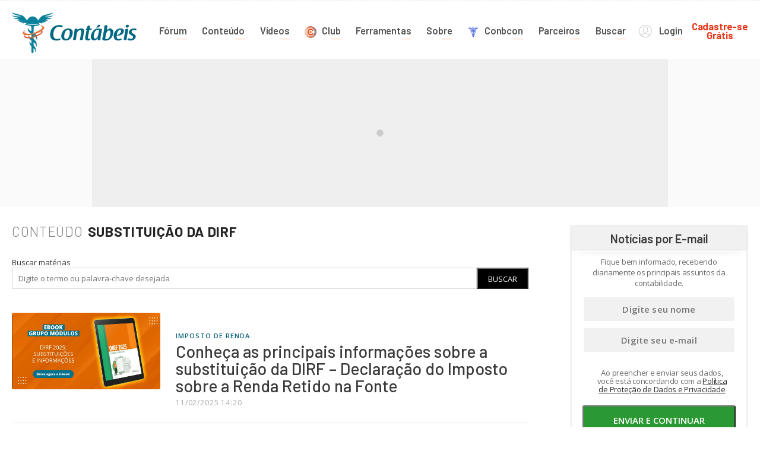

--- FILE ---
content_type: text/html;  charset=utf-8
request_url: https://www.contabeis.com.br/tudo-sobre/substituicao-da-dirf
body_size: 93061
content:
<!doctype html>
<html lang="pt-br" class="_1000">
<head>
    <meta charset="utf-8" />
    <base href="https://www.contabeis.com.br/" />
    <meta http-equiv="Cache-Control" content="no-cache, no-store, must-revalidate" />
    <meta http-equiv="Pragma" content="no-cache" />
    <meta http-equiv="Expires" content="0" />
    <meta name="viewport" content="width=device-width, initial-scale=1.0 maximum-scale=1.0" id="viewport" />
    <meta name="theme-color" content="#368e9d" />
    <meta name="msapplication-TileColor" content="#368e9d" />
    <meta name="format-detection" content="telephone=no" />
    <meta http-equiv="x-rim-auto-match" content="none" />
    <meta name="classification" content="" />
    <meta name="description" content="Tudo Sobre Substituição da DIRF - O Portal Contábeis traz todas as matérias as publicadas sobre o assunto." />
    <meta name="keywords" content="" />
        <meta name="robots" content="index, follow, max-snippet:-1, max-image-preview:large, max-video-preview:-1">
        <meta name="googlebot" content="index, follow, all" />
    <meta name="author" content="" />
    <meta name="publisher" content="" />
    <meta name="webmaster" content="@rogcesar" />
    <meta name="doc-class" content="Completed" />
    <meta name="doc-rights" content="Public" />
    <meta http-equiv="content-language" content="pt-br">
    <meta property="article:author" content="">
    <meta property="article:publisher" content="https://www.facebook.com/portalcontabeis">
    
    <meta property="og:locale" content="pt_BR" />
    <meta property="og:title" content="Tudo Sobre Substituição da DIRF | Contábeis" />
    <meta property="og:url" content="https://www.contabeis.com.br/tudo-sobre/substituicao-da-dirf" />
    <meta property="og:description" content="Tudo Sobre Substituição da DIRF - O Portal Contábeis traz todas as matérias as publicadas sobre o assunto." />
    <meta property="og:site_name" content="Portal Contabeis" />
    <meta property="og:type" content="website" />
    <meta property="og:image" content="" />
    <meta property="og:image:type" content="" />
    <meta property="og:image:width" content="">
    <meta property="og:image:height" content="">    <meta name="twitter:card" content="summary_large_image">
    <meta name="twitter:site" content="@portalcontabeis" />
    <meta name="twitter:creator" content="@rogcesar" />
    <meta name="twitter:title" content="Tudo Sobre Substituição da DIRF | Contábeis" />
    <meta name="twitter:description" content="Tudo Sobre Substituição da DIRF - O Portal Contábeis traz todas as matérias as publicadas sobre o assunto." />
    <meta name="twitter:image" content="" />
    <title>Tudo Sobre Substituição da DIRF | Contábeis</title>
<script type="application/ld+json">

{
  "@context": "https://schema.org",
  "@graph":[
    {
        "@type":"Organization",
        "@id":"https://www.contabeis.com.br/#organizacao",
        "name":"Cont\u00e1beis",
        "alternateName":"Portal Cont\u00e1beis",
        "url":"https://www.contabeis.com.br/",
        "sameAs":["https://facebook.com/portalcontabeis/","https://www.youtube.com/contabeis","https://www.instagram.com/portalcontabeis/","https://br.linkedin.com/company/portalcontabeis","https://twitter.com/portalcontabeis","https://soundcloud.com/contabeis" , "https://open.spotify.com/show/2FJlPZpvgkLVvQbFM4Lb8x?si=2Q3RC6xjSjyB10JbeAGXGQ"],
        "logo":{
            "@type":"ImageObject",
            "@id":"https://www.contabeis.com.br/#logo",
            "url":"https://www.contabeis.com.br/assets/img/logo.gif",
            "width":225,
            "height":75,
            "caption":"Portal Contabeis"
        },
        "image":{"@id":"https://www.contabeis.com.br/#logo"}
    },
    {
        "@type":"WebSite",
        "@id":"https://www.contabeis.com.br/#website",
        "url":"https://www.contabeis.com.br/",
        "name":"Portal Contabeis - A maior comunidade de contabilidade da Internet no Brasil",
        "publisher":{"@id":"https://www.contabeis.com.br/#organizacao"},
        "potentialAction":{
            "@type":"SearchAction",
            "target":"https://www.contabeis.com.br/busca/?q={search_term_string}",
            "query-input":"required name=search_term_string"
        }
    },
    {
        "@type":"ImageObject",
        "@id":"https://www.contabeis.com.br/tudo-sobre/substituicao-da-dirf#imagem",
        "url":"",
        "width":,
        "height":    },
    {
        "@type":"WebPage",
        "@id":"https://www.contabeis.com.br/tudo-sobre/substituicao-da-dirf#webpage",
        "url":"https://www.contabeis.com.br/tudo-sobre/substituicao-da-dirf",
        "inLanguage":"pt-BR",
        "name":"Tudo Sobre Substitui\u00e7\u00e3o da DIRF | Cont\u00e1beis",
        "isPartOf":{"@id":"https://www.contabeis.com.br/#website"},
        "primaryImageOfPage":{"@id":"https://www.contabeis.com.br/tudo-sobre/substituicao-da-dirf#imagem"},
        "datePublished":"2000-02-10T08:05:12-03:00",
        "dateModified":"2026-01-27T15:32:38-03:00",
        "description":"Tudo Sobre Substitui\u00e7\u00e3o da DIRF - O Portal Cont\u00e1beis traz todas as mat\u00e9rias as publicadas sobre o assunto."      }
  ]
}
</script>

    <link rel="icon" type="image/png" href="assets/img/favicon-96x96.png" sizes="96x96" />
    <link rel="icon" type="image/svg+xml" href="favicon.svg" />
    <link rel="shortcut icon" href="favicon.ico" />
    <link rel="apple-touch-icon" sizes="180x180" href="assets/img/apple-touch-icon.png" />
    <link rel="manifest" href="assets/img/site.webmanifest" />
    <link rel="image_src" href="" />
    <link rel="preconnect" href="//fonts.googleapis.com" crossorigin>
    <link rel="preload" as="style" href="//fonts.googleapis.com/css?family=Barlow:300,400,500,600,700,800|Open+Sans:300,400,600,600i,700,700i,800&display=swap">
    <link rel="alternate" type="application/rss+xml" title="Portal Contábeis: Últimas Notícias" href="https://www.contabeis.com.br/rss/conteudo/" />
    <link rel="alternate" type="application/rss+xml" title="Portal Contábeis: Notícias Publicadas" href="https://www.contabeis.com.br/rss/noticias/" />
    <link rel="alternate" type="application/rss+xml" title="Portal Contábeis: Artigos Publicados" href="https://www.contabeis.com.br/rss/artigos/" />
    <link rel="alternate" type="application/rss+xml" title="Portal Contábeis: Legislações Publicadas" href="https://www.contabeis.com.br/rss/legislacao/" />
    <link rel="alternate" type="application/rss+xml" title="Portal Contábeis: Termos Contábeis" href="https://www.contabeis.com.br/rss/termos-contabeis/" />
    <link rel="alternate" type="application/rss+xml" title="Portal Contábeis: Podcasts" href="https://feeds.soundcloud.com/users/soundcloud:users:739445212/sounds.rss" />
    <link rel="alternate" type="application/rss+xml" title="Portal Contábeis: Vídeos" href="https://www.youtube.com/feeds/videos.xml?channel_id=UC_PPBzRTTF1tVNvzoedhyhQ" />
    <link rel="alternate" type="application/rss+xml" title="Portal Contábeis: Últimas do Fórum Contábeis" href="https://www.contabeis.com.br/rss/forum/" />
    <link rel="alternate" type="application/rss+xml" title="Fórum Contábeis: Sobre o Contábeis" href="https://www.contabeis.com.br/rss/forum/1/sobre-o-portal-contabeis/" />
    <link rel="alternate" type="application/rss+xml" title="Fórum Contábeis: Contabilidade" href="https://www.contabeis.com.br/rss/forum/2/contabilidade/" />
    <link rel="alternate" type="application/rss+xml" title="Fórum Contábeis: Tributos Federais" href="https://www.contabeis.com.br/rss/forum/3/tributos-federais/" />
    <link rel="alternate" type="application/rss+xml" title="Fórum Contábeis: Departamento Pessoal e Recursos Humanos" href="https://www.contabeis.com.br/rss/forum/4/departamento-pessoal-e-rh/" />
    <link rel="alternate" type="application/rss+xml" title="Fórum Contábeis: Legalização de Empresas" href="https://www.contabeis.com.br/rss/forum/5/legalizacao-de-empresas/" />
    <link rel="alternate" type="application/rss+xml" title="Fórum Contábeis: Tributos Estaduais e Municipais" href="https://www.contabeis.com.br/rss/forum/6/tributos-estaduais-municipais/" />
    <link rel="alternate" type="application/rss+xml" title="Fórum Contábeis: Assuntos Acadêmicos" href="https://www.contabeis.com.br/rss/forum/7/assuntos-academicos/" />
    <link rel="alternate" type="application/rss+xml" title="Fórum Contábeis: Contabilidade Pública" href="https://www.contabeis.com.br/rss/forum/8/contabilidade-publica/" />
    <link rel="alternate" type="application/rss+xml" title="Fórum Contábeis: Tecnologia Contábil" href="https://www.contabeis.com.br/rss/forum/14/tecnologia-contabil/" />
    <link rel="alternate" type="application/rss+xml" title="Fórum Contábeis: Auditoria e Perícia" href="https://www.contabeis.com.br/rss/forum/15/auditoria-e-pericia/" />
    <link rel="alternate" type="application/rss+xml" title="Fórum Contábeis: Arquivo Morto" href="https://www.contabeis.com.br/rss/forum/13/arquivo-morto/" />
    <link rel="stylesheet" media="print" onload="this.onload=null;this.removeAttribute('media');" href="//fonts.googleapis.com/css?family=Barlow:300,400,500,600,700,800|Open+Sans:300,400,600,600i,700,700i,800&display=swap" />
    <style>@font-face{font-family:'contabeis';src:url(assets/fonts/contabeis.eot?f722w2122l0oz4);src:url('assets/fonts/contabeis.eot?f722w2122l0oz4#iefix') format('embedded-opentype'),url(assets/fonts/contabeis.ttf?f7221w222l0oz4) format('truetype'),url(assets/fonts/contabeis.woff?f72w22122l0oz4) format('woff'),url('assets/fonts/contabeis.svg?f7222w122l0oz4#contabeis') format('svg');font-weight:400;font-style:normal}[class^="icon-"],[class*=" icon-"]{font-family:'contabeis'!important;speak:none;font-style:normal;font-weight:400;font-variant:normal;text-transform:none;line-height:1;-webkit-font-smoothing:antialiased;-moz-osx-font-smoothing:grayscale}.icon-simboloLogoConbconcontabeis:before{content:"\e979"}.icon-menu2021Anunciecontabeis:before{content:"\e96e"}.icon-menu2021Articulistacontabeis:before{content:"\e96f"}.icon-menu2021Artigoscontabeis:before{content:"\e970"}.icon-menu2021Conbconcontabeis:before{content:"\e971"}.icon-menu2021Forumcontabeis:before{content:"\e972"}.icon-menu2021Noticiascontabeis:before{content:"\e973"}.icon-menu2021Podcastcontabeis:before{content:"\e974"}.icon-menu2021Programacontabeis:before{content:"\e975"}.icon-menu2021Termoscontabeis:before{content:"\e976"}.icon-menu2021Videoscontabeis:before{content:"\e977"}.icon-menucontabeiscontabeis:before{content:"\e978"}.icon-podcastOuvircontabeis:before{content:"\e96b"}.icon-podcastOndascontabeis:before{content:"\e96c"}.icon-podcastMicrofonecontabeis:before{content:"\e96d"}.icon-social-telegramcontabeis:before{content:"\e96a"}.icon-conteudoBlogTextocontabeis:before{content:"\e967"}.icon-conteudoBlogImagemcontabeis:before{content:"\e968"}.icon-conteudoBlogVideocontabeis:before{content:"\e969"}.icon-botaoPlayAudiocontabeis:before{content:"\e966"}.icon-botaoPlayVideoOutlinecontabeis:before{content:"\e965"}.icon-botaoPlayVideocontabeis:before{content:"\e964"}.icon-aspascontabeis:before{content:"\e963"}.icon-listMPcontabeis:before{content:"\e962"}.icon-itemAgendacontabeis:before{content:"\e95f"}.icon-legal-papercontabeis:before{content:"\e960"}.icon-imprimirPaginacontabeis:before{content:"\e95c"}.icon-cnaeMEIcontabeis:before{content:"\e95d"}.icon-cnaeIEcontabeis:before{content:"\e95e"}.icon-vagaEmpregocontabeis:before{content:"\e95b"}.icon-ferramentas-8contabeis:before{content:"\e95a"}.icon-respViewcontabeis:before{content:"\e959"}.icon-cookiescontabeis:before{content:"\e958"}.icon-editarTitulocontabeis:before{content:"\e957"}.icon-checkDuplocontabeis:before{content:"\e955"}.icon-checkSimplescontabeis:before{content:"\e956"}.icon-topicoNaoRecomendadocontabeis:before{content:"\e94c"}.icon-infracaoResolvidocontabeis:before{content:"\e94d"}.icon-topicoInfracaocontabeis:before{content:"\e94e"}.icon-topicoRestauradocontabeis:before{content:"\e94f"}.icon-topicoExcluidocontabeis:before{content:"\e950"}.icon-topicoEditadocontabeis:before{content:"\e951"}.icon-topicoDestrancadocontabeis:before{content:"\e952"}.icon-topicoTrancadocontabeis:before{content:"\e953"}.icon-desafixadocontabeis:before{content:"\e954"}.icon-lampadaAtencaocontabeis:before{content:"\e94b"}.icon-escolhaArquivocontabeis:before{content:"\e94a"}.icon-menuLoginSimplescontabeis:before{content:"\e949"}.icon-regrascontabeis:before{content:"\e939"}.icon-manualcontabeis:before{content:"\e93a"}.icon-infracaocontabeis:before{content:"\e93b"}.icon-arquivocontabeis:before{content:"\e93c"}.icon-notificacaocontabeis:before{content:"\e93d"}.icon-caixabaixacontabeis:before{content:"\e93e"}.icon-fixadocontabeis:before{content:"\e93f"}.icon-moderarcontabeis:before{content:"\e940"}.icon-zoomcontabeis:before{content:"\e941"}.icon-deletarcontabeis:before{content:"\e942"}.icon-fixarcontabeis:before{content:"\e943"}.icon-trancarcontabeis:before{content:"\e943"}.icon-destrancarcontabeis:before{content:"\e952"}.icon-resolvidocontabeis:before{content:"\e945"}.icon-movercontabeis:before{content:"\e946"}.icon-aprovadocontabeis:before{content:"\e947"}.icon-voltarTopicocontabeis:before{content:"\e948"}.icon-forumMensagemAcessocontabeis:before{content:"\e906"}.icon-forumMensagemRespostascontabeis:before{content:"\e932"}.icon-forumMensagemNovoFechadocontabeis:before{content:"\e933"}.icon-forumMensagemNovocontabeis:before{content:"\e934"}.icon-forumMensagemLidoFechadocontabeis:before{content:"\e935"}.icon-forumMensagemLidocontabeis:before{content:"\e936"}.icon-forumMensagemNaoLogadoFechadocontabeis:before{content:"\e937"}.icon-forumMensagemNaoLogadocontabeis:before{content:"\e938"}.icon-disquetecontabeis:before{content:"\e931"}.icon-social-whatsappcontabeis:before{content:"\e900"}.icon-respostacontabeis:before{content:"\e901"}.icon-comentarioSemTextocontabeis:before{content:"\e902"}.icon-clipAnexocontabeis:before{content:"\e903"}.icon-settingscontabeis:before{content:"\e904"}.icon-statistical-chartcontabeis:before{content:"\e905"}.icon-starcontabeis:before{content:"\e907"}.icon-star1contabeis:before{content:"\e908"}.icon-heart-outlinecontabeis:before{content:"\e909"}.icon-speech-bubblecontabeis:before{content:"\e90a"}.icon-ferramentas-4contabeis:before{content:"\e90b"}.icon-editarcontabeis:before{content:"\e90c"}.icon-ferramentas-1contabeis:before{content:"\e90d"}.icon-ferramentas-2contabeis:before{content:"\e90e"}.icon-ferramentas-3contabeis:before{content:"\e90f"}.icon-ferramentas-5contabeis:before{content:"\e910"}.icon-ferramentas-6contabeis:before{content:"\e911"}.icon-ferramentas-7contabeis:before{content:"\e912"}.icon-forum-1contabeis:before{content:"\e913"}.icon-forum-2contabeis:before{content:"\e914"}.icon-forum-3contabeis:before{content:"\e915"}.icon-forum-4contabeis:before{content:"\e916"}.icon-forum-5contabeis:before{content:"\e917"}.icon-forum-6contabeis:before{content:"\e918"}.icon-forum-7contabeis:before{content:"\e919"}.icon-forum-8contabeis:before{content:"\e91a"}.icon-forum-14contabeis:before{content:"\e91b"}.icon-forum-15contabeis:before{content:"\e91c"}.icon-forum-11contabeis:before{content:"\e91d"}.icon-forum-13contabeis:before{content:"\e91e"}.icon-forum-9contabeis:before{content:"\e91f"}.icon-forum-12contabeis:before{content:"\e920"}.icon-forum-10contabeis:before{content:"\e921"}.icon-incluircontabeis:before{content:"\e922"}.icon-menuBuscacontabeis:before{content:"\e923"}.icon-menuConteudocontabeis:before{content:"\e924"}.icon-menuCursoscontabeis:before{content:"\e925"}.icon-menuForumcontabeis:before{content:"\e926"}.icon-menuLogincontabeis:before{content:"\e927"}.icon-menuLogoutcontabeis:before{content:"\e928"}.icon-menuSobrenoscontabeis:before{content:"\e929"}.icon-social-facebookcontabeis:before{content:"\e92a"}.icon-social-linkedincontabeis:before{content:"\e92b"}.icon-social-rsscontabeis:before{content:"\e92c"}.icon-social-twittercontabeis:before{content:"\e92d"}.icon-social-youtubecontabeis:before{content:"\e92e"}.icon-social-instagramcontabeis:before{content:"\e961"}.icon-menuFerramentascontabeis:before{content:"\e92f"}.icon-google-pluscontabeis:before{content:"\e930"}.icon-web-linkcontabeis:before{content:"\e944"}.icon-irpf-lioncontabeis:before{content:"\e97a"}body,div,dl,dt,dd,ul,ol,li,h1,h2,h3,h4,h5,h6,pre,code,form,input,button,textarea,p,blockquote,th,td,fieldset{margin:0;padding:0}table{border-collapse:collapse;border-spacing:0}img,fieldset{border:0}address,caption,cite,code,dfn,em,strong,th,var,optgroup{font-style:normal;font-weight:inherit}del,ins{text-decoration:none}li{list-style:none}caption,th{text-align:left}h1,h2,h3,h4,h5,h6{font-size:100%;font-weight:400}q:before,q:after{content:''}abbr,acronym{border:0;font-variant:normal}sup{vertical-align:baseline}sub{vertical-align:baseline}input,button,textarea,select,optgroup,option{font-family:inherit;font-size:inherit;font-style:inherit;font-weight:inherit}input,button,textarea,select{*font-size:100%}cufon cufontext{display:inline-block!important;height:0!important;text-indent:-10000in!important;width:0!important}figure{margin:0}div[aria-label="cookieconsent"]{background:rgb(5 56 66 / 93%)!important;width:88%!important;left:50%!important;transform:translateX(-50%)!important;font:500 13px 'Open Sans',sans-serif;bottom:10px!important;border-radius:5px!important;padding:10px 12px!important;display:flex!important;justify-content:center!important;align-items:center!important;box-shadow:rgb(0 0 0 / .5) 0 0 17px -7px!important;border-bottom:solid 3px #06292f!important}div[aria-label="cookieconsent"] .cc-compliance{padding-top:0!important}div[aria-label="cookieconsent"] .cc-link:link,div[aria-label="cookieconsent"] .cc-link:active,div[aria-label="cookieconsent"] .cc-link:visited{color:#fff;font-weight:700;text-decoration:underline;margin-right:20px}.cc-compliance .cc-btn.cc-DISMISS,.cc-compliance .cc-btn.cc-DISMISS:link,.cc-compliance .cc-btn.cc-DISMISS:active,.cc-compliance .cc-btn.cc-DISMISS:visited{min-width:90px!important;width:90px!important;background-color:#e84313!important;border-radius:3px!important;color:#ffffff!important}.cc-compliance .cc-btn.cc-DISMISS:hover{background:#ff3900!important}._640 div[aria-label="cookieconsent"]{bottom:37px!important;width:100%!important;border-radius:0px!important;border-bottom:none!important;box-shadow:none!important;font-size:12px!important;line-height:15px!important;display:block!important}._640 .cc-compliance .cc-btn.cc-DISMISS,._640 .cc-compliance .cc-btn.cc-DISMISS:link,._640 .cc-compliance .cc-btn.cc-DISMISS:active,._640 .cc-compliance .cc-btn.cc-DISMISS:visited{margin-top:9px!important;margin-bottom:4px!important}.classtermo{color:#FF723A!important}.debug{background:#fff;padding:15px 10px;border:solid 5px #04171a;display:block;font-size:11px;line-height:15px;box-sizing:border-box;overflow-y:auto;max-height:300px;width:100%;min-height:100px;letter-spacing:-.05em}.mascaraDebug{box-shadow:0 -3px 7px 0 rgb(0 0 0 / .31);position:fixed;bottom:-300px;left:0;max-height:300px;width:100%;min-height:100px;transition:all 0.5s ease;z-index:99999}.mascaraDebug:hover{bottom:0}.mascaraDebug::before{content:'DEBUG';padding:10px 30px;background:#04171a;position:absolute;top:-37px;right:30px;border-radius:3px;font-weight:700;color:#fff;letter-spacing:.05em;box-shadow:0 -3px 7px 0 rgb(0 0 0 / .31);border:solid 2px #093f47;border-bottom:none}body,html{font:400 13px 'Open Sans',sans-serif;color:#3a3a3a;overflow-x:auto}*{outline:none}img{display:block}a:link,a:active,a:visited{text-decoration:none;color:#3a3a3a}a:hover{color:#000}::selection{background:#0e90d0;color:#cce2f5}::-webkit-selection{background:#0e90d0;color:#cce2f5}::-moz-selection{background:#0e90d0;color:#cce2f5}.centro{max-width:1240px;min-width:300px;margin:0 auto;clear:both}.clear{clear:both;width:100%}@keyframes dots-1{from{opacity:0}25%{opacity:1}}@keyframes dots-2{from{opacity:0}50%{opacity:1}}@keyframes dots-3{from{opacity:0}75%{opacity:1}}.dots span{animation:dots-1 1s infinite steps(1)}.dots span:first-child+span{animation-name:dots-2}.dots span:first-child+span+span{animation-name:dots-3}.boxBannerPadrao{background:url([data-uri]) center center no-repeat #efefef;position:relative;border:solid 1px #eee;box-sizing:border-box;display:flex;justify-content:center;align-items:center}.banners300x250{float:right}._640 .banners300x250{float:unset;margin:0 auto}.boxBannerPadrao div{position:relative;z-index:999;background:#efefef}.fundoBannerPadrao970250{background:#fafafa;clear:both;height:250px}._flutuanteInicio .mascaraFlutuanteBannerTopo{position:fixed;top:50px;width:100%;background:#fafafa;height:250px;box-shadow:0 1px 5px -1px rgb(0 0 0 / .1);z-index:8000;padding:20px 0}.banners300x250{width:300px;height:250px;position:relative;overflow:hidden}.banners728x90{width:728px;height:90px;position:relative;overflow:hidden}.banners320x50{width:320px;height:50px;position:relative;overflow:hidden;margin:0 auto}.banners120x90{width:120px;height:90px;position:relative;overflow:hidden}.banners300x600{width:300px;height:600px;position:relative;overflow:hidden}.banners970x250{width:970px;height:250px;position:relative;overflow:hidden;margin:0 auto}.flutuanteBanners300x600.flutuar{position:relative;overflow:hidden}.flutuanteBanners300x600.flutuar .boxBannerPadrao.banners300x600{position:fixed}.boxPublicidadeTopoInterno{overflow:hidden;padding-bottom:30px}.boxPublicidadeTopoInterno .banners728x90{float:left}.boxPublicidadeTopoInterno .banners120x90{float:right}.verificaAdblock{display:none;width:100%;height:100%;position:absolute;background:#999}.verificaAdblock a{display:block;width:100%;height:100%;position:absolute}.lateralEsq,.lateralDir{width:10%;background:#fcfcfc;position:fixed;top:0;height:100%;z-index:9999999}.lateralEsq{border-right:solid 10px #f9f9f9;left:0}.lateralDir{border-left:solid 10px #f9f9f9;right:0}div.tagsinput{border:solid 1px #d0d0d0;background:#fff;padding:10px;width:70%;height:110px;overflow-y:auto}div.tagsinput input{width:150px}div.tagsinput span.tag{display:block;float:left;padding:0 8px;background:#b6d6da;color:#0c3538;margin:0 5px 5px 0}div.tagsinput span.tag a{font-weight:700;color:#1d998c;font-size:11px}div.tagsinput div{display:block;float:left}.tags_clear{clear:both;width:100%;height:0}div.tagsinput input.not_valid{background:#FBD8DB;color:#7b0d15!important}span.radio,span.checkbox{float:left;overflow:hidden;position:relative;margin-top:8px}span.radio em,span.checkbox em{display:block;color:#fff!important;float:left;width:16px;height:16px;border:solid 1px #ccc;transition:all 0.3s ease;background:#fff;position:relative}span.radio em::after,span.checkbox em::after{content:"\2714";display:block;transition:all 0.2s ease;position:absolute;left:50%;top:48%;transform:translateX(-50%) translateY(-50%) scaleY(.8);opacity:0;color:#fff!important;font-size:11px}span.radio:hover em,span.checkbox:hover em{border:solid 1px #101010}span.radio.ativo em,span.checkbox.ativo em{background:#101010;border:solid 1px #101010}span.radio.ativo em::after,span.checkbox.ativo em::after{opacity:1}span.radio input,span.checkbox input{opacity:0;-webkit-opacity:0;filter:alpha(opacity=0);height:100%;width:100%;position:absolute;top:0;right:0;bottom:0;left:0;cursor:pointer}span.radio label{font:500 13px 'Open Sans',sans-serif;width:auto;overflow:hidden;margin-right:15px;color:#424c51;margin-left:25px;padding:0}span.checkbox label{font:500 13px 'Open Sans',sans-serif;width:auto;overflow:hidden;margin-right:15px;color:#424c51;margin-left:25px;padding:0}span.radio em{border-radius:100%}span.mask-input-file{float:left;border:solid 1px #d0d0d0;background:#fff;padding:1px;color:#8b8b8b;width:100%;height:32px;position:relative;overflow:hidden}span.mask-input-file label{display:none}span.mask-input-file input{opacity:0;filter:Alpha(Opacity=0);position:absolute;left:0;top:0;width:100%;border:none;cursor:pointer}span.mask-input-file em{width:100%;height:32px;line-height:32px;float:left;padding-left:10px;overflow:hidden;cursor:pointer}span.mask-input-file em span{font-size:20px;float:left;margin-right:8px;margin-top:6px}.atencao{background:#c45b1c;position:fixed;bottom:0;width:100%;padding:20px 50px 20px 50px;border-top:solid 1px #f47d20;display:none;cursor:pointer;z-index:10000000;max-height:98px}.atencao .h1{font:500 16px 'Open Sans',sans-serif;color:#fff;margin:0 0 8px 0;text-transform:uppercase}.atencao p{font-size:13px;color:#fff4ed;line-height:18px}.atencao p span{font-weight:700;color:#fce6d9}.atencao span.icon{float:left;margin:5px 15px 0 0;height:100%;font-size:40px;color:#fff;opacity:.9}._320 .atencao{min-height:auto;max-height:inherit;box-sizing:border-box;padding:15px 20px}._320 .atencao .h1{font-size:14px}._320 .atencao p{line-height:19px}._320 .atencao p span{color:#fff}._320 .atencao .imagem{display:none}.barraCor{height:6px;position:relative;width:100%;display:flex;margin:0 auto}.barraCor li{width:12.5%;height:6px}.barraCor::after{content:'';width:100%;height:4px;bottom:0;left:0;position:absolute;background:#fff;opacity:.92}header{border-top:dashed 1px #eee}header .logotipo{width:210px;float:left;margin:20px 0 10px 0}header .logotipo .simbolo{width:100%;display:block;float:left}header .logotipo .nome{width:140px;display:block;float:left;margin-top:18px}header nav{width:81%;float:right;padding-top:35px}header nav li.menuPrincipal{float:left;padding:0 1.28%;height:32px;line-height:32px;position:relative}header nav li.menuPrincipal>a{font-size:16.3px;font-weight:600;font-family:'Barlow',sans-serif;text-rendering:optimizeLegibility;letter-spacing:-.01em;color:#515151}header nav li.menuPrincipal>a .simbolo{transition:all 0.5s ease;color:#d2d2d2}header nav li.menuPrincipal>a .simbolo{transition:all 0.5s ease;color:#d2d2d2v}header nav li.menuPrincipal>a,header nav li>a span svg path{transition:all 0.4s ease;display:block}header nav li.menuPrincipal>a:hover{color:#fa6931}header nav li.menuPrincipal>a:hover .simbolo{color:#fa6931}header nav li.menuPrincipal:nth-child(1) .simbolo{float:left;margin-top:7px;margin-right:10px;font-size:19px}header nav li.menuPrincipal:nth-child(2) .simbolo{float:left;width:18px;margin-top:8px;margin-right:10px;font-size:17px}header nav li.menuPrincipal:nth-child(3) .simbolo{float:left;width:17px;margin-top:8px;margin-right:10px;font-size:18px}header nav li.menuPrincipal:nth-child(4) .simbolo{float:left;width:22px;margin-top:7px;margin-right:9px;font-size:18px}header nav li.menuPrincipal:nth-child(5) .simbolo{float:left;width:18px;margin-top:8px;margin-right:10px;font-size:18px}header nav li.menuPrincipal:nth-child(6) .simbolo{float:left;width:17px;margin-top:8px;margin-right:10px;font-size:17px}header nav li.menuPrincipal.login{float:right;padding:0 1.5% 0 0}header nav li.menuPrincipal.cadastreseGratis{float:right;padding:0}header nav li.menuPrincipal.logado{float:right;padding-right:0}header nav li.menuPrincipal.cadastreseGratis>a:link,header nav li.menuPrincipal.cadastreseGratis>a:active,header nav li.menuPrincipal.cadastreseGratis>a:visited{line-height:15px;color:#e9361b;text-align:center;font-weight:700;padding-top:1px}header nav li.menuPrincipal.cadastreseGratis>a:hover{color:#ff5238}header nav li.menuPrincipal:nth-last-child(1) .simbolo{float:left;margin-top:5px;margin-right:12px;font-size:22px}header nav li.menuPrincipal:nth-last-child(1)>a:hover{color:#ff5238}header nav li.menuPrincipal:nth-last-child(1)>a:hover .simbolo{color:#ff5238}header nav li.menuPrincipal.logado .simbolo{float:left;margin-top:-4px;margin-right:12px;font-size:18px}header nav li.menuPrincipal.logado .textoMPFixo{margin-top:-1px;float:left}header nav li.menuPrincipal.logado .simbolo img{border-radius:100%;width:34px}header nav li.menuPrincipal.logado>a:link,header nav li.menuPrincipal.logado>a:active,header nav li.menuPrincipal.logado>a:visited{color:inherit;font-weight:600;line-height:30px;text-align:left}header nav li.menuPrincipal em.textoMP{position:relative}header nav li.menuPrincipal em.textoMP::after{content:'';width:16px;height:3px;background:#fa6931;right:0;bottom:-6px;display:block;position:absolute;transition:all 0.5s ease;opacity:.1}header nav li.menuPrincipal:hover em.textoMP::after{width:100%;opacity:1}header .boxPublicidade{background:#efefef;padding:25px 0;width:100%;clear:both;overflow:hidden;text-align:center;display:block}header .boxPublicidade .centro{max-width:1190px}header .boxPublicidade.posicaoTopo .centro{width:940px;margin:0 auto}header .boxPublicidade .banner{float:left;display:block}header .boxPublicidade .bannerMobile{display:none}header .boxPublicidade .redes{float:right;width:175px}header .boxPublicidade .redes h5{font-size:12px;font-weight:600;text-align:center;padding-bottom:7px;padding-top:4px}header .boxPublicidade .redes ul{border-bottom:solid 1px #dcdcdc;padding-bottom:5px;overflow:hidden;text-align:center}header .boxPublicidade .redes ul li{display:inline-block;margin:0 2px}header .boxPublicidade .redes ul li a:link,header .boxPublicidade .redes ul li a:active,header .boxPublicidade .redes ul li a:visited{display:block;padding:0 6px;transition:all 0.5s ease}header .boxPublicidade .redes ul li:nth-child(1) a{font-size:18px}header .boxPublicidade .redes ul li:nth-child(1) a:hover{color:#3b5998}header .boxPublicidade .redes ul li:nth-child(2) a{font-size:16px;margin-top:2px}header .boxPublicidade .redes ul li:nth-child(2) a:hover{color:#55acee}header .boxPublicidade .redes ul li:nth-child(3) a{font-size:16px;margin-top:2px}header .boxPublicidade .redes ul li:nth-child(3) a:hover{color:red}header .boxPublicidade .redes ul li:nth-child(4) a{font-size:17px;margin-top:0}header .boxPublicidade .redes ul li:nth-child(4) a:hover{color:#007bb5}header .boxPublicidade .redes ul li:nth-child(5){margin-right:0}header .boxPublicidade .redes ul li:nth-child(5) a{font-size:15px;margin-top:2px;padding-right:0}header .boxPublicidade .redes ul li:nth-child(5) a:hover{color:#dd4b39}header .boxPublicidade .redes h6{padding-top:10px;overflow:hidden}header .boxPublicidade .redes h6 p{font-size:12px;font-weight:600;text-align:center;float:left;padding:1px 12px 0 17px}header .boxPublicidade .redes h6 span{float:left;font-size:16px}header .boxPublicidade .redes h6 a:link,header .boxPublicidade .redes h6 a:active,header .boxPublicidade .redes h6 a:visited{transition:all 0.5s ease}header .boxPublicidade .redes h6:hover a{color:#f60}body .mascaraTela{background:rgb(255 255 255 / .8);position:fixed;width:100%;height:100%;top:0;left:0;z-index:99999;transition:all 0.2s ease}header{background:#fff;z-index:100}header .mascaraFlutuante,header .mascaraFlutuante .centro{height:95px;z-index:9999999;position:relative;background:#fff}._640 header .mascaraFlutuante,._640 header .mascaraFlutuante .centro{height:0}._flutuante header .mascaraFlutuante,._flutuante header .mascaraFlutuante .centro{height:50px}header .mascaraFlutuante .boxBuscaMenu{margin:0;width:100%;padding:20px 0;background:#fff;transition:transform 0.35s ease;transform:translateY(-76px);z-index:1;position:relative}header .mascaraFlutuante .boxBuscaMenu.searchOpen{transform:translateY(0);z-index:1000;background:#f3f3f3}header .mascaraFlutuante .boxBuscaMenu .buscaMenuFormWrapper{width:100%;display:flex;justify-content:center}header .mascaraFlutuante .boxBuscaMenu form{display:flex;width:1240px}header .mascaraFlutuante .boxBuscaMenu input{position:relative;float:left;line-height:34px;border:1px solid #d5d5d5!important;border-right:none;padding:0 10px!important;box-sizing:border-box;transition:all 0.5s ease;width:100%!important;box-sizing:border-box!important}header .mascaraFlutuante .boxBuscaMenu .enviar{float:left;margin:0;background:#000;color:#fff;padding:0 17px 0 17px;line-height:34px;transition:all 0.5s ease;text-transform:uppercase;height:36px}header nav li:hover .submenu{display:block}header nav li:nth-child(7):hover .submenu{display:none}header nav li .submenu{position:absolute;top:35px;left:-14px;z-index:999999;display:none}header nav li .submenu .boxMenu{background:#fff;border:solid 1px #cfcfcf;box-shadow:0 0 14px 0 rgb(0 0 0 / .1);border-bottom:solid 5px #007f95;overflow:hidden;clear:both}header nav li .submenu .menuEstatico{background:#fff;border:solid 1px #cfcfcf;border-bottom:none;box-shadow:0 0 14px 0 rgb(0 0 0 / .1);text-align:center;float:left;padding:9px 28px;position:relative;font-size:16.3px;font-weight:600;font-family:'Barlow',sans-serif;text-rendering:optimizeLegibility;letter-spacing:-.01em;margin-top:-45px;cursor:pointer;white-space:nowrap}header nav li .submenu .menuEstatico::before{content:'';display:block;height:10px;background:#fff;width:100%;position:absolute;bottom:-9px;left:0}header nav li .submenu .menuEstatico::after{content:'';display:block;height:1px;background:#e9e9e9;width:30%;left:50%;transform:translateX(-50%);position:absolute;bottom:0}header nav li .submenu .blocoPrimeiroMenu{float:left;border-right:solid 1px #efefef;box-sizing:border-box}header nav li .submenu .blocoSegundoMenu{float:left;border-right:solid 1px #efefef;box-sizing:border-box}header nav li .submenu .blocoTexto{background:#fff;float:left;box-sizing:border-box}header nav li .submenu .blocoTexto b.h3{font:normal 17px/22px 'Open Sans',sans-serif;color:#313131;text-transform:uppercase;letter-spacing:-.03em}header nav li .submenu .blocoTexto b.h3 span{font-weight:700;color:#eb452c}header nav li .submenu .blocoTexto>p{line-height:17px;color:gray;letter-spacing:-.01em;padding:10px 15px 10px 0}header nav li .submenu .blocoTexto .publi{position:relative;width:100%;box-sizing:border-box;overflow:hidden;margin-top:8px;margin-bottom:18px}header nav li .submenu .blocoTexto .publi a{display:block;position:relative;padding-left:105px;line-height:20px}header nav li .submenu .blocoTexto .publi .imagem{position:absolute;width:90px;margin-right:15px;transition:all 0.5s ease;left:0}header nav li .submenu .blocoTexto .publi b.h6{overflow:hidden;font-size:13px;color:#007f95;font-weight:700;line-height:14px;padding-bottom:5px;transition:all 0.5s ease;padding-top:3px}header nav li .submenu .blocoTexto .publi p{overflow:hidden;font-size:13px;font-style:italic;color:#3a3a3a;line-height:16px;transition:all 0.5s ease}header nav li .submenu .blocoTexto .publi .botao{overflow:hidden;font-size:12px;color:#ec592b;font-weight:700;transition:all 0.5s ease;display:block;line-height:18px;padding-top:5px}header nav li .submenu .blocoTexto .publi a:hover b.h6{color:#158dfd}header nav li .submenu .blocoTexto .publi a:hover p{color:#000}header nav li .submenu .blocoTexto .publi a:hover .botao{color:#ff5a00}header nav li .submenu .blocoTexto .publi a:hover .imagem{filter:brightness(110%)}header nav li .submenu.submenuForum .boxMenu{width:670px}header nav li .submenu.submenuForum .blocoPrimeiroMenu{width:320px;padding:20px 30px}header nav li .submenu.submenuForum .blocoPrimeiroMenu a:link,header nav li .submenu.submenuForum .blocoPrimeiroMenu a:active,header nav li .submenu.submenuForum .blocoPrimeiroMenu a:visited{border-bottom:solid 1px #efefef;font:600 13px/36px 'Open Sans',sans-serif;display:block;transition:all 0.5s ease;position:relative}header nav li .submenu.submenuForum .blocoPrimeiroMenu a span{font-size:17px;width:20px;text-align:center;padding:10px 16px 0 0;color:#e1e1e1;display:block;float:left;transition:all 0.5s ease}header nav li .submenu.submenuForum .blocoPrimeiroMenu a::after{content:'';display:block;height:1px;width:0%;position:absolute;bottom:-1px;left:0%;background:#007f95;transition:all 0.5s ease}header nav li .submenu.submenuForum .blocoPrimeiroMenu a:hover{color:#007f95;border-color:#aaa}header nav li .submenu.submenuForum .blocoPrimeiroMenu a:hover::after{width:100%}header nav li .submenu.submenuForum .blocoPrimeiroMenu a:hover span{color:#007f95}header nav li .submenu.submenuForum .blocoPrimeiroMenu a:last-of-type{border-bottom:none}header nav li .submenu.submenuForum .blocoTexto{width:350px;padding:30px 20px 5px 35px}#menuMobile{display:none}.admLogado header nav li .submenu.submenuForum .blocoPrimeiroMenu{padding-top:10px;padding-bottom:10px}.admLogado header nav li .submenu.submenuForum .blocoPrimeiroMenu a{line-height:32px}.admLogado header nav li .submenu.submenuForum .blocoPrimeiroMenu a span{font-size:16px;padding-top:6px}header nav li .submenu.submenuConteudo .boxMenu{width:855px}header nav li .submenu.submenuConteudo .blocoPrimeiroMenu{width:245px;padding:16px 0;min-height:360px;position:relative}header nav li .submenu.submenuConteudo .blocoPrimeiroMenu>li>a:link,header nav li .submenu.submenuConteudo .blocoPrimeiroMenu>li>a:active,header nav li .submenu.submenuConteudo .blocoPrimeiroMenu>li>a:visited{border-bottom:solid 1px #efefef;font:600 13px/36px 'Open Sans',sans-serif;display:block;transition:all 0.3s ease;position:relative;margin-left:28px;text-transform:inherit}header nav li .submenu.submenuConteudo .blocoPrimeiroMenu>li .submenu2>a::after{content:'';display:block;height:1px;width:0%;position:absolute;bottom:-1px;left:0%;transition:all 0.5s ease;background:#007f95}header nav li .submenu.submenuConteudo .blocoPrimeiroMenu>li .submenu2>a:hover::after{width:100%}header nav li .submenu.submenuConteudo .blocoPrimeiroMenu>li>a span{display:block;width:0;height:0;border-style:solid;border-width:18px 0 18px 18px;border-color:#fff0 #fff0 #fff0 #fff;position:absolute;right:0;top:0;transition:all 0.3s ease}header nav li .submenu.submenuConteudo .blocoPrimeiroMenu>li:hover>a,header nav li .submenu.submenuConteudo .blocoPrimeiroMenu>li.ativo>a{background:#363636;color:#fff;margin-left:0;padding-left:28px}header nav li .submenu.submenuConteudo .blocoPrimeiroMenu>li:hover>a span,header nav li .submenu.submenuConteudo .blocoPrimeiroMenu>li.ativo>a span{border-color:#fff0 #fff0 #fff0 #363636;right:-18px}header nav li .submenu.submenuConteudo .blocoPrimeiroMenu>li:hover .submenu2,header nav li .submenu.submenuConteudo .blocoPrimeiroMenu>li.ativo .submenu2{display:block}header nav li .submenu.submenuConteudo .blocoPrimeiroMenu>li .submenu2{position:absolute;min-height:360px;top:15px;left:245px;width:245px;z-index:9000;display:none}header nav li .submenu.submenuConteudo .blocoPrimeiroMenu>li .submenu2 a:link,header nav li .submenu.submenuConteudo .blocoPrimeiroMenu>li .submenu2 a:active,header nav li .submenu.submenuConteudo .blocoPrimeiroMenu>li .submenu2 a:visited{border-bottom:solid 1px #efefef;font:600 13px/36px 'Open Sans',sans-serif;display:block;transition:all 0.3s ease;position:relative;margin:0 28px;text-transform:inherit}header nav li .submenu.submenuConteudo .blocoPrimeiroMenu>li .submenu2 a:last-of-type{border-bottom:none}header nav li .submenu.submenuConteudo .blocoPrimeiroMenu>li .submenu2 a:hover{color:#007f95}header nav li .submenu.submenuConteudo .blocoPrimeiroMenu li:first-of-type .submenu2 a{text-transform:uppercase;font-weight:700}header nav li .submenu.submenuConteudo .blocoSegundoMenu{width:245px;min-height:360px}header nav li .submenu.submenuConteudo .blocoTexto{width:365px;padding:30px 20px 5px 35px}header nav li .submenu.submenuPodcasts .boxMenu{width:700px}.menuPrincipal a{display:flex;align-items:center;text-decoration:none}.menuPrincipal .iconeClub{display:inline-block;width:20px;height:20px;background-image:url(https://contabeis.club/favicon.svg);background-repeat:no-repeat;background-size:contain;background-position:center;margin-right:6px;vertical-align:middle}.menuPrincipal .iconeConbcon{display:inline-block;width:20px;height:20px;background-image:url(https://conbcon.com.br/favicon.svg);background-repeat:no-repeat;background-size:contain;background-position:center;margin-right:6px;vertical-align:middle}.textoMP{font-style:normal}header nav li .submenu.submenuPodcasts .blocoPrimeiroMenu{width:235px;padding:16px 0;min-height:230px;position:relative}header nav li .submenu.submenuPodcasts .blocoPrimeiroMenu a:link,header nav li .submenu.submenuPodcasts .blocoPrimeiroMenu a:active,header nav li .submenu.submenuPodcasts .blocoPrimeiroMenu a:visited{border-bottom:solid 1px #efefef;font:600 13px/36px 'Open Sans',sans-serif;display:block;transition:all 0.5s ease;position:relative;margin:0 30px}header nav li .submenu.submenuPodcasts .blocoPrimeiroMenu a span{font-size:17px;width:20px;text-align:center;padding:10px 16px 0 0;color:#e1e1e1;display:block;float:left;transition:all 0.5s ease}header nav li .submenu.submenuPodcasts .blocoPrimeiroMenu a::after{content:'';display:block;height:1px;width:0%;position:absolute;bottom:-1px;left:0%;background:#007f95;transition:all 0.5s ease}header nav li .submenu.submenuPodcasts .blocoPrimeiroMenu a:hover{color:#007f95;border-color:#aaa}header nav li .submenu.submenuPodcasts .blocoPrimeiroMenu a:hover::after{width:100%}header nav li .submenu.submenuPodcasts .blocoPrimeiroMenu a:hover span{color:#007f95}header nav li .submenu.submenuPodcasts .blocoPrimeiroMenu a:last-of-type{border-bottom:none}header nav li .submenu.submenuPodcasts .blocoTexto{width:465px;padding:21px 20px 5px 35px}header nav li .submenu.submenuPodcasts p{padding-top:0;padding-bottom:11px;margin-top:-4px;padding-right:127px}header nav li .submenu.submenuPodcasts aside.imgsPodcasts{float:left}header nav li .submenu.submenuPodcasts aside.imgsPodcasts .item{float:left;width:32%;margin-right:2%;margin-bottom:8px;height:101px;overflow:hidden;box-sizing:border-box;transition:all 0.5s ease;border:1px solid #fff0}header nav li .submenu.submenuPodcasts aside.imgsPodcasts .item:nth-of-type(3n){margin-right:0}header nav li .submenu.submenuPodcasts aside.imgsPodcasts .item a:link,header nav li .submenu.submenuPodcasts aside.imgsPodcasts .item a:active,header nav li .submenu.submenuPodcasts aside.imgsPodcasts .item a:visited{transition:all 0.5s ease}header nav li .submenu.submenuPodcasts aside.imgsPodcasts .item a img{width:100%;transition:all 0.5s ease}header nav li .submenu.submenuPodcasts aside.imgsPodcasts .item:hover{border-color:#c7c7c7}header nav li .submenu.submenuPodcasts aside.imgsPodcasts .item:hover a img{filter:brightness(80%)}header nav li .submenu.submenuPodcasts aside.imgsPodcasts .item.ultimosPodcasts{border:1px solid #d9e4e7;display:flex;align-items:center}header nav li .submenu.submenuPodcasts aside.imgsPodcasts .item.ultimosPodcasts span{display:block;text-align:center;padding:0 20px;line-height:18px;text-transform:uppercase;font-size:13px;font-weight:700;color:#ec592b;transition:all 0.5s ease}header nav li .submenu.submenuPodcasts aside.imgsPodcasts .item.ultimosPodcasts:hover{border-color:#c24430}header nav li .submenu.submenuPodcasts aside.imgsPodcasts .item.ultimosPodcasts a:hover span{color:#c24430}header nav li .submenu.submenuFerramenta .boxMenu{width:640px}header nav li .submenu.submenuFerramenta .blocoPrimeiroMenu{width:235px;padding:16px 0;min-height:230px;position:relative}header nav li .submenu.submenuFerramenta .blocoPrimeiroMenu a:link,header nav li .submenu.submenuFerramenta .blocoPrimeiroMenu a:active,header nav li .submenu.submenuFerramenta .blocoPrimeiroMenu a:visited{border-bottom:solid 1px #efefef;font:600 13px/36px 'Open Sans',sans-serif;display:block;transition:all 0.5s ease;position:relative;margin:0 30px}header nav li .submenu.submenuFerramenta .blocoPrimeiroMenu a span{font-size:17px;width:20px;text-align:center;padding:10px 16px 0 0;color:#e1e1e1;display:block;float:left;transition:all 0.5s ease}header nav li .submenu.submenuFerramenta .blocoPrimeiroMenu a::after{content:'';display:block;height:1px;width:0%;position:absolute;bottom:-1px;left:0%;background:#007f95;transition:all 0.5s ease}header nav li .submenu.submenuFerramenta .blocoPrimeiroMenu a:hover{color:#007f95;border-color:#aaa}header nav li .submenu.submenuFerramenta .blocoPrimeiroMenu a:hover::after{width:100%}header nav li .submenu.submenuFerramenta .blocoPrimeiroMenu a:hover span{color:#007f95}header nav li .submenu.submenuFerramenta .blocoPrimeiroMenu a:last-of-type{border-bottom:none}header nav li .submenu.submenuFerramenta .blocoTexto{width:405px;padding:30px 20px 5px 35px}header nav li .submenu.submenuSobrenos .boxMenu{width:460px}header nav li .submenu.submenuSobrenos .blocoPrimeiroMenu{width:135px;padding:16px 0;min-height:310px;position:relative}header nav li .submenu.submenuSobrenos .blocoPrimeiroMenu a:link,header nav li .submenu.submenuSobrenos .blocoPrimeiroMenu a:active,header nav li .submenu.submenuSobrenos .blocoPrimeiroMenu a:visited{border-bottom:solid 1px #efefef;font:600 13px/36px 'Open Sans',sans-serif;display:block;transition:all 0.5s ease;position:relative;margin:0 30px}header nav li .submenu.submenuSobrenos .blocoPrimeiroMenu a span{font-size:17px;width:20px;text-align:center;padding:10px 16px 0 0;color:#e1e1e1;display:block;float:left;transition:all 0.5s ease}header nav li .submenu.submenuSobrenos .blocoPrimeiroMenu a::after{content:'';display:block;height:1px;width:0%;position:absolute;bottom:-1px;left:0%;background:#007f95;transition:all 0.5s ease}header nav li .submenu.submenuSobrenos .blocoPrimeiroMenu a:hover{color:#007f95;border-color:#aaa}header nav li .submenu.submenuSobrenos .blocoPrimeiroMenu a:hover::after{width:100%}header nav li .submenu.submenuSobrenos .blocoPrimeiroMenu a:hover span{color:#007f95}header nav li .submenu.submenuSobrenos .blocoPrimeiroMenu a:last-of-type{border-bottom:none}header nav li .submenu.submenuSobrenos .blocoTexto{width:325px;padding:25px 15px 5px 30px}header nav li .submenu.submenuParceiros .boxMenu{width:700px;position:absolute;left:-576px;top:6px}header nav li .submenu.submenuParceiros .menuEstatico{z-index:999}header nav li .submenu.submenuParceiros .blocoPrimeiroMenu{width:235px;padding:16px 0;min-height:230px;position:relative}header nav li .submenu.submenuParceiros .blocoPrimeiroMenu a:link,header nav li .submenu.submenuParceiros .blocoPrimeiroMenu a:active,header nav li .submenu.submenuParceiros .blocoPrimeiroMenu a:visited{border-bottom:solid 1px #efefef;font:600 13px/36px 'Open Sans',sans-serif;display:block;transition:all 0.5s ease;position:relative;margin:0 30px}header nav li .submenu.submenuParceiros .blocoPrimeiroMenu a span{font-size:17px;width:20px;text-align:center;padding:10px 16px 0 0;color:#e1e1e1;display:block;float:left;transition:all 0.5s ease}header nav li .submenu.submenuParceiros .blocoPrimeiroMenu a::after{content:'';display:block;height:1px;width:0%;position:absolute;bottom:-1px;left:0%;background:#007f95;transition:all 0.5s ease}header nav li .submenu.submenuParceiros .blocoPrimeiroMenu a:hover{color:#007f95;border-color:#aaa}header nav li .submenu.submenuParceiros .blocoPrimeiroMenu a:hover::after{width:100%}header nav li .submenu.submenuParceiros .blocoPrimeiroMenu a:hover span{color:#007f95}header nav li .submenu.submenuParceiros .blocoPrimeiroMenu a:last-of-type{border-bottom:none}header nav li .submenu.submenuParceiros .blocoTexto{width:465px;padding:21px 20px 5px 35px}header nav li .submenu.submenuParceiros p{padding-top:0;padding-bottom:11px;margin-top:-4px;padding-right:127px}header nav li .submenu.submenuParceiros aside.imgsPodcasts{float:left}header nav li .submenu.submenuParceiros aside.imgsPodcasts .item{float:left;width:32%;margin-right:2%;margin-bottom:8px;height:101px;overflow:hidden;box-sizing:border-box;transition:all 0.5s ease;border:1px solid #fff0}header nav li .submenu.submenuParceiros aside.imgsPodcasts .item:nth-of-type(3n){margin-right:0}header nav li .submenu.submenuParceiros aside.imgsPodcasts .item a:link,header nav li .submenu.submenuParceiros aside.imgsPodcasts .item a:active,header nav li .submenu.submenuParceiros aside.imgsPodcasts .item a:visited{transition:all 0.5s ease}header nav li .submenu.submenuParceiros aside.imgsPodcasts .item a img{width:100%;transition:all 0.5s ease}header nav li .submenu.submenuParceiros aside.imgsPodcasts .item:hover{border-color:#c7c7c7}header nav li .submenu.submenuParceiros aside.imgsPodcasts .item:hover a img{filter:brightness(80%)}header nav li .submenu.submenuParceiros aside.imgsPodcasts .item.ultimosPodcasts{border:1px solid #d9e4e7;display:flex;align-items:center}header nav li .submenu.submenuParceiros aside.imgsPodcasts .item.ultimosPodcasts span{display:block;text-align:center;padding:0 20px;line-height:18px;text-transform:uppercase;font-size:13px;font-weight:700;color:#ec592b;transition:all 0.5s ease}header nav li .submenu.submenuParceiros aside.imgsPodcasts .item.ultimosPodcasts:hover{border-color:#c24430}header nav li .submenu.submenuParceiros aside.imgsPodcasts .item.ultimosPodcasts a:hover span{color:#c24430}header nav li .submenu.submenuLogin{left:-205px!important}header nav li .submenu.submenuLogin .menuEstatico{float:right}header nav li .submenu.submenuLogin .boxMenu{width:320px;border-bottom-color:#ff562b;padding:25px;box-sizing:border-box;box-shadow:0 0 60px 0 rgb(0 0 0 / .1)}header nav li .submenu.submenuLogin b.h3{font:300 17px/22px 'Open Sans',sans-serif;color:#b1b1b1;text-transform:uppercase;letter-spacing:0;clear:both;float:left;width:inherit}header nav li .submenu.submenuLogin form input{border:solid 1px #b4b4b4;color:#2a2a2a;height:34px;width:100%;line-height:34px;padding:10px;box-sizing:border-box;margin-top:15px;font-size:14px}header nav li .submenu.submenuLogin form input.senha{float:left;width:43%}header nav li .submenu.submenuLogin form .botaoEntrar:link,header nav li .submenu.submenuLogin form .botaoEntrar:active,header nav li .submenu.submenuLogin form .botaoEntrar:visited{float:left;width:26%;background:#363636;font:600 12px 'Open Sans',sans-serif;color:#fff;line-height:34px;margin-top:15px;text-align:center;transition:all 0.5s ease}header nav li .submenu.submenuLogin form .botaoEntrar:hover{background:#f6472b}header nav li .submenu.submenuLogin form .lembrar{float:left;width:74px;margin:15px 0 0 9px;letter-spacing:-.03em}header nav li .submenu.submenuLogin form .lembrar input{height:inherit;margin-top:0}header nav li .submenu.submenuLogin form .lembrar span.checkbox label{margin-right:0;margin-left:9px;float:left}header nav li .submenu.submenuLogin form .recuperar:link,header nav li .submenu.submenuLogin form .recuperar:active,header nav li .submenu.submenuLogin form .recuperar:visited{color:#878787;transition:all 0.5s ease;margin-top:6px;display:block;float:left}header nav li .submenu.submenuLogin form .recuperar:hover{color:#222}header nav li .submenu.submenuLogin .ou{border-top:solid 1px #e3e3e3;margin:18px 0;position:relative;width:100%;height:1px;float:left}header nav li .submenu.submenuLogin .ou::before{content:'ou';padding:0 6px;position:absolute;left:50%;transform:translateX(-50%);top:-19px;background:#fff;color:#a4a4a4}header nav li .submenu.submenuLogin .loginFacebook:link,header nav li .submenu.submenuLogin .loginFacebook:active,header nav li .submenu.submenuLogin .loginFacebook:visited{background:#435aa9;width:60px;height:32px;border-radius:2px;float:left;margin-right:5px;margin-top:10px;text-align:center;transition:all 0.5s ease}header nav li .submenu.submenuLogin .loginFacebook:hover{background:#5671ce}header nav li .submenu.submenuLogin .loginFacebook span{color:#fff;font-size:16px;margin-top:8px;display:block}header nav li .submenu.submenuLogin .loginGoogle:link,header nav li .submenu.submenuLogin .loginGoogle:active,header nav li .submenu.submenuLogin .loginGoogle:visited{background:#c13c2d;width:60px;height:32px;border-radius:2px;float:left;margin-right:5px;margin-top:10px;text-align:center;transition:all 0.5s ease}header nav li .submenu.submenuLogin .loginGoogle:hover{background:#dc6052}header nav li .submenu.submenuLogin .loginGoogle span{color:#fff;font-size:14px;margin-top:9px;display:block}header nav li .submenu.submenuLogin .loginTwitter:link,header nav li .submenu.submenuLogin .loginTwitter:active,header nav li .submenu.submenuLogin .loginTwitter:visited{background:#3ca5df;width:60px;height:32px;border-radius:2px;float:left;margin-right:5px;margin-top:10px;text-align:center;transition:all 0.5s ease}header nav li .submenu.submenuLogin .loginTwitter:hover{background:#6bbbe7}header nav li .submenu.submenuLogin .loginTwitter span{color:#fff;font-size:14px;margin-top:10px;display:block}header nav li .submenu.submenuLogado{left:-597px}header nav li .submenu.submenuLogado .menuEstatico{float:right;padding:9px 16px}header nav li .submenu.submenuLogado .menuEstatico .simbolo{margin-top:-4px}header nav li .submenu.submenuLogado .boxMenu{width:745px;border-bottom-color:#ff562b}header nav li .submenu.submenuLogado .blocoPrimeiroMenu{width:150px;padding:16px 0;min-height:360px;position:relative}header nav li .submenu.submenuLogado .blocoPrimeiroMenu>li>a:link,header nav li .submenu.submenuLogado .blocoPrimeiroMenu>li>a:active,header nav li .submenu.submenuLogado .blocoPrimeiroMenu>li>a:visited{border-bottom:solid 1px #efefef;font:600 13px/36px 'Open Sans',sans-serif;display:block;transition:all 0.3s ease;position:relative;margin-left:28px;text-transform:inherit}header nav li .submenu.submenuLogado .blocoPrimeiroMenu>li .submenu2>a::after{content:'';display:block;height:1px;width:0%;position:absolute;bottom:-1px;left:0%;transition:all 0.5s ease;background:#007f95}header nav li .submenu.submenuLogado .blocoPrimeiroMenu>li .submenu2>a:hover::after{width:100%}header nav li .submenu.submenuLogado .blocoPrimeiroMenu>li>a span{display:block;width:0;height:0;border-style:solid;border-width:18px 0 18px 18px;border-color:#fff0 #fff0 #fff0 #fff;position:absolute;right:0;top:0;transition:all 0.3s ease}header nav li .submenu.submenuLogado .blocoPrimeiroMenu>li:hover>a,header nav li .submenu.submenuLogado .blocoPrimeiroMenu>li.ativo>a{background:#363636;color:#fff;margin-left:0;padding-left:28px}header nav li .submenu.submenuLogado .blocoPrimeiroMenu>li:hover>a span,header nav li .submenu.submenuLogado .blocoPrimeiroMenu>li.ativo>a span{border-color:#fff0 #fff0 #fff0 #363636;right:-18px}header nav li .submenu.submenuLogado .blocoPrimeiroMenu>li:hover .submenu2,header nav li .submenu.submenuLogado .blocoPrimeiroMenu>li.ativo .submenu2{display:block}header nav li .submenu.submenuLogado .blocoPrimeiroMenu>li .submenu2{position:absolute;min-height:345px;top:15px;left:145px;width:245px;z-index:9000;display:none}header nav li .submenu.submenuLogado .blocoPrimeiroMenu>li .submenu2 a:link,header nav li .submenu.submenuLogado .blocoPrimeiroMenu>li .submenu2 a:active,header nav li .submenu.submenuLogado .blocoPrimeiroMenu>li .submenu2 a:visited{border-bottom:solid 1px #efefef;font:600 13px/36px 'Open Sans',sans-serif;display:block;transition:all 0.3s ease;position:relative;margin:0 28px;text-transform:inherit}header nav li .submenu.submenuLogado .blocoPrimeiroMenu>li .submenu2 a:last-of-type{border-bottom:none}header nav li .submenu.submenuLogado .blocoPrimeiroMenu>li .submenu2 a:hover{color:#007f95}header nav li.menuPrincipal.logado .balaoAviso{display:block;position:absolute;width:12px;height:12px;border-radius:100%;transition:all 0.2s ease;background:#e12e12;color:#fff;z-index:99992;top:22px;left:12px;border:solid 3px #fff}._flutuante header nav li.menuPrincipal.logado .balaoAviso{width:8px;height:8px;border:solid 3px #fff;top:20px}header nav li .submenu.submenuLogado .blocoPrimeiroMenu>li a .alertanum{display:block;float:right;width:12px;height:12px;border-radius:100%;margin-right:15px;margin-top:12px;transition:all 0.2s ease;background:#e12e12;color:#fff;position:relative;z-index:20}header nav li .submenu.submenuLogado .blocoPrimeiroMenu>li .submenu2 a .alertanum{width:20px;height:20px;line-height:20px;text-align:center;font-size:10px;margin-top:9px;margin-right:0;background:#bbb;color:#fff}header nav li .submenu.submenuLogado .blocoPrimeiroMenu>li .submenu2 a .alertanum.nova{background:#e12e12;color:#fff}header nav li .submenu.submenuLogado .blocoSegundoMenu{width:235px;min-height:345px;border-right:none}header nav li .submenu.submenuLogado .blocoTexto{width:360px;padding:25px 20px 5px 25px;border-right:solid 1px #efefef}header nav li .submenu.submenuLogadoFoto .boxMenu.unico{width:inherit}._flutuante header{height:115px;clear:both;width:100%;overflow:hidden}._flutuante header .mascaraFlutuante{position:fixed;top:0;background:#fff;width:100%;z-index:8000000;border-bottom:solid 1px #eee;box-shadow:0 4px 2px 0 rgb(0 0 0 / .02)}._flutuante header .boxPublicidade{display:none}._flutuante header .mascaraFlutuante .barraCor{display:none}._flutuante header .mascaraFlutuante .logotipo{margin:7px 3% 2px 0;width:130px}._flutuante header .mascaraFlutuante .logotipo .simbolo{width:100%!important}._flutuante header .mascaraFlutuante .logotipo .nome{width:90px!important;margin-top:12px!important}._flutuante header nav{padding-top:10px}._flutuante header nav li.menuPrincipal.logado .simbolo img{width:34px}._flutuante header nav li.menuPrincipal:nth-child(7){padding-right:25px}._640 ._flutuante header h1{width:135px;float:left;margin-left:15px}._640 .mobile.boxBannerPadrao.banners320x50.topoPagina{text-align:center;position:fixed;bottom:0;z-index:9000;border-top:solid 5px #fff;box-sizing:content-box;transition:all 0.5s ease;width:100%;margin-left:-10px}._640 .mobile.boxBannerPadrao.banners320x50.topoPagina>div{margin:0 auto}._640 .mobile.boxBannerPadrao.banners320x50.topoPagina .fecharBannerMobile{background:#eee;display:block;width:20px;height:20px;bottom:36px;right:0;z-index:9001;position:fixed;text-align:center;font-weight:700;transition:all 0.5s ease;cursor:pointer}._640 .mobile.boxBannerPadrao.banners320x50.topoPagina.fechado{bottom:-57px}._640 .mobile.boxBannerPadrao.banners320x50.topoPagina.fechado .fecharBannerMobile{bottom:0}._640 .home .mobile.boxBannerPadrao.banners320x50.topoPagina{margin-left:0}._640 .home._flutuante .mobile.boxBannerPadrao.banners320x50.topoPagina{bottom:37px;z-index:9000;margin-left:0}._640 .home._flutuante .mobile.boxBannerPadrao.banners320x50.topoPagina .fecharBannerMobile{bottom:73px}._640 .home._flutuante .mobile.boxBannerPadrao.banners320x50.topoPagina.fechado{bottom:-56px}._640 .home._flutuante .mobile.boxBannerPadrao.banners320x50.topoPagina.fechado .fecharBannerMobile{bottom:37px}._bannerFlutuante .desktop.fundoBannerPadrao970250{position:fixed;top:33px;z-index:100000;left:50%;transform:translate(-50%,7%);background:rgb(255 255 255 / .85);width:100%}._bannerFlutuante .centro.centroMaterias{margin-top:250px}._bannerFlutuante .centro.centroForum{margin-top:250px}footer{background:#f8f8f8;padding:30px 0 40px 0;overflow:hidden;clear:both}footer ul{float:left}footer ul li.titulo{font-size:17px;line-height:18px;color:#313131;letter-spacing:-.03em;padding-bottom:5px;text-transform:uppercase}footer ul li{margin-top:6px}footer ul li a:link,footer ul li a:active,footer ul li a:visited{color:#6d6d6d;font-size:13px;transition:all 0.5s ease}footer ul li a:hover{color:#000}footer ul:nth-of-type(1){width:16%}footer ul:nth-of-type(2){width:19%}footer ul:nth-of-type(3){width:21%}footer ul:nth-of-type(4){width:20%}footer .redes{width:290px;float:right}footer .redes b.h5{font-size:17px;line-height:18px;color:#313131;letter-spacing:-.03em;padding-top:6px;text-transform:uppercase;display:block}footer .redes .botoesLike{padding:20px 0 0 0;margin-bottom:10px;overflow:hidden}footer .redes ol{overflow:hidden;margin-top:15px}footer .redes ol li{float:left;margin-right:9px}footer .redes ol li a:link,footer .redes ol li a:active,footer .redes ol li a:visited{display:block;padding:0 6px;transition:all 0.5s ease}footer .redes ol li:nth-child(1) a{font-size:14px}footer .redes ol li:nth-child(1) a:hover{color:#833AB4}footer .redes ol li:nth-child(2) a{font-size:14px}footer .redes ol li:nth-child(2) a:hover{color:#3b5998}footer .redes ol li:nth-child(3) a{font-size:14px;margin-top:2px}footer .redes ol li:nth-child(3) a:hover{color:#55acee}footer .redes ol li:nth-child(4) a{font-size:14px;margin-top:2px}footer .redes ol li:nth-child(4) a:hover{color:red}footer .redes ol li:nth-child(5) a{font-size:14px;margin-top:0}footer .redes ol li:nth-child(5) a:hover{color:#007bb5}footer .redes ol li:nth-child(6) a{font-size:14px;margin-top:0;height:24px}footer .redes ol li:nth-child(6) a:hover{color:#2c9fdd}footer .redes ol li:nth-child(7){margin-right:0}footer .redes ol li:nth-child(7) a{font-size:14px;margin-top:4px}footer .redes ol li:nth-child(7) a span{float:left}footer .redes ol li:nth-child(7) a p{float:left;margin-left:5px;font-size:12px;font-weight:600}footer .redes ol li:nth-child(7) a:hover{color:#f60}footer .redes .anuncieConosco{transition:all 0.3s ease;width:100%;padding:14px 0 12px 0;text-align:center;display:block;box-sizing:border-box;margin-top:10px;float:left;background:#fff;border:solid 1px #eee}footer .redes .anuncieConosco span{transition:all 0.3s ease;font-size:12px;text-transform:uppercase;color:#313131;font-weight:600;display:block;letter-spacing:-.02em;line-height:15px}footer .redes .anuncieConosco span b{transition:all 0.3s ease;color:#007f95}footer .redes .anuncieConosco em{transition:all 0.5s ease;font-size:17px;color:#f3502d;font-weight:600;display:block;text-transform:uppercase;letter-spacing:-.02em;line-height:20px}footer .redes .anuncieConosco:hover{background:#f3502d;color:#fff}footer .redes .anuncieConosco:hover span,footer .redes .anuncieConosco:hover em,footer .redes .anuncieConosco:hover b{color:#fff}.rodapeFinal{background:#121212;padding:15px 10%;overflow:hidden;width:100%;box-sizing:border-box}.rodapeFinal p{font-size:11px;color:#8b8b8b;line-height:14px;text-align:center}.avisoCookie{background:#191919;padding:15px 10%;overflow:hidden;width:100%;box-sizing:border-box}.avisoCookie p{font-size:11px;color:#8b8b8b;line-height:14px;text-align:center}.avisoCookie p a:link,.avisoCookie p a:active,.avisoCookie p a:visited{color:#8b8b8b;text-decoration:underline;transition:all 0.5S ease}.avisoCookie p a:hover{color:#fff}#r7-header,.r7-header{z-index:9!important}.r7-main-navigation{border-bottom:none!important}.r7-container-footer img{float:left!important}.footer__container{max-width:1240px!important}.r7-container-footer{padding:12px 0 80px 0!important}.footer__container .footer__line{border-top:none!important;margin-top:5px!important;margin-bottom:8px!important}.tituloInterno{padding-bottom:20px;margin-bottom:5px;overflow:hidden}.tituloInterno h2{float:left}.tituloInterno h1{float:left}.tituloInterno span.h2{float:left}.tituloInterno em{font-size:23px;font-family:'Barlow',sans-serif;line-height:23px;color:#818181;text-transform:uppercase;letter-spacing:.03em;padding-right:5px;font-weight:300}.tituloInterno b{font-size:23px;font-family:'Barlow',sans-serif;line-height:23px;color:#242424;text-transform:uppercase;font-weight:700;letter-spacing:.03em}.tituloInterno p{font-size:18px;font-family:'Barlow',sans-serif;color:#828282;line-height:22px;padding-top:8px;letter-spacing:-.01em;margin-bottom:20px;clear:both}.tituloInterno .legendaDireita{float:right;font-size:13px;line-height:18px;color:#898989;padding-top:20px}.tituloInterno .legendaDireita span{font-weight:700}.botaoMais:link,.botaoMais:active,.botaoMais:visited{font-size:12px;color:dimgray;line-height:19px;float:right;margin-left:3%;transition:all 0.5s ease;letter-spacing:-.02em;font-family:'Barlow',sans-serif;letter-spacing:.05em;font-weight:500}.botaoMais:hover{color:#ff500e}.botaoMais span{display:block;color:dimgray;font-size:15px;float:left;margin-top:3px;margin-right:10px;transition:all 0.5s ease}.botaoMais:hover span{color:#ff500e}.compartilhamento{text-align:center;transition:all 0.15s ease}.compartilhamento li{display:inline-block;margin-bottom:12px;transition:all 0.5s ease;position:relative;width:28px}.compartilhamento li span{transition:all 0.5s ease;cursor:pointer;color:#333}.compartilhamento li:nth-child(1) span{font-size:16px}.compartilhamento li:nth-child(1) span:hover{color:#3b5998}.compartilhamento li:nth-child(1) b{background:#3b5998}.compartilhamento li:nth-child(1) b::before{border-color:#fff0 #3b5998 #fff0 #fff0}.compartilhamento li:nth-child(2) span{font-size:14px;margin-top:2px}.compartilhamento li:nth-child(2) span:hover{color:#55acee}.compartilhamento li:nth-child(2) b{background:#55acee}.compartilhamento li:nth-child(2) b::before{border-color:#fff0 #55acee #fff0 #fff0}.compartilhamento li:nth-child(3) span{font-size:15px;margin-top:2px}.compartilhamento li:nth-child(3) span:hover{color:#0e76a8}.compartilhamento li:nth-child(3) b{background:#0e76a8}.compartilhamento li:nth-child(3) b::before{border-color:#fff0 #0e76a8 #fff0 #fff0}._640 .compartilhamento li:nth-child(4){display:inline-block}.compartilhamento li:nth-child(4) span{font-size:16px;margin-top:0}.compartilhamento li:nth-child(4) span:hover{color:#4FCE5D}.compartilhamento li:nth-child(4) b{background:#4FCE5D}.compartilhamento li:nth-child(4) b::before{border-color:#fff0 #4FCE5D #fff0 #fff0}.compartilhamento li:nth-child(5) span{font-size:16px;margin-top:0;margin-right:6px}.compartilhamento li:nth-child(5) span:hover{color:#da6d02}.compartilhamento li:nth-child(5) b{background:#da6d02}.compartilhamento li:nth-child(5) b::before{border-color:#fff0 #da6d02 #fff0 #fff0}.compartilhamento li b{position:absolute;left:60px;top:-7px;z-index:60;background:#666;border:solid 3px #fff;border-radius:6px;padding:4px 12px;white-space:nowrap;font-size:13px;font-family:'Barlow',sans-serif;color:#fff;font-weight:500;letter-spacing:.03em;height:18px;opacity:0;visibility:hidden;transition:all 0.5s ease}.compartilhamento li b::before{content:'';display:block;width:0;height:0;border-style:solid;border-width:6px 7px 6px 0;position:absolute;left:-6px;top:50%;transform:translateY(-50%)}.compartilhamento li:hover b{left:30px;opacity:1;visibility:visible}.boxTotal{width:100%;box-sizing:border-box;margin-top:30px;float:left}._640 .boxTotal{float:none;width:inherit;border:none;padding:0 20px;margin-bottom:10px}.boxEsquerda{width:72%;box-sizing:border-box;margin-top:30px;margin-bottom:30px;float:left;max-width:870px}._640 .boxEsquerda{float:none;width:inherit;border:none;padding:0 20px;margin-bottom:10px;margin-top:60px}._640 .centro.centroMaterias .boxEsquerda{float:none;width:100%;border:none;padding:0 20px;margin-bottom:10px;margin-top:20px!important}.outrasFerramentas{padding-bottom:20px;overflow:hidden}.outrasFerramentas b.h2{font-size:16px;color:#313131;line-height:18px;font-weight:700;text-transform:uppercase;letter-spacing:-.02em;margin-bottom:10px;padding-top:30px;display:block}.outrasFerramentas a:link,.outrasFerramentas a:active,.outrasFerramentas a:visited{width:100%;float:left;border-bottom:solid 1px #ececec;line-height:30px;text-transform:uppercase;font-weight:700;font-size:12px;opacity:.7;transition:all 0.5s ease}.outrasFerramentas a:hover{opacity:1}.outrasFerramentas a:nth-last-child(-n+1){border-bottom:none}.outrasEditorias{padding-bottom:20px;overflow:hidden}.outrasEditorias b.h2{font-size:16px;color:#313131;line-height:18px;font-weight:700;text-transform:uppercase;letter-spacing:-.02em;margin-bottom:10px;padding-top:30px;display:block}.outrasEditorias a:link,.outrasEditorias a:active,.outrasEditorias a:visited{width:48%;margin-right:4%;float:left;border-bottom:solid 1px #ececec;line-height:30px;text-transform:uppercase;font-weight:700;font-size:12px;opacity:.7;transition:all 0.5s ease}.outrasEditorias a:hover{opacity:1}.outrasEditorias a:nth-child(odd){margin-right:0}.outrasEditorias a:nth-last-child(-n+2){border-bottom:none}.recebaNovidades{overflow:hidden;padding-top:30px;padding-bottom:30px}.recebaNovidades b.h2{font-size:16px;color:#313131;line-height:18px;padding-top:0;font-weight:700;text-transform:uppercase;letter-spacing:-.02em;margin-bottom:10px;display:block}.recebaNovidades input{border:solid 1px #bcbcbc;background:#fff;height:40px;width:70%;float:left;box-sizing:border-box;padding:0 12px}.recebaNovidades a:link,.recebaNovidades a:active,.recebaNovidades a:visited{height:40px;line-height:40px;background:#0f0f0f;width:30%;text-align:center;display:block;color:#fff;float:left;box-sizing:border-box}.boxDireita{float:right;margin-top:30px;margin-bottom:30px;width:300px;position:relative}.boxDireita .manualForum{overflow:hidden;margin:0 0 30px 0}.boxDireita .manualForum b.h3{font-size:16px;color:#313131;line-height:18px;font-weight:700;text-transform:uppercase;letter-spacing:-.02em;margin-bottom:10px;display:block}.boxDireita .manualForum a:link,.boxDireita .manualForum a:active,.boxDireita .manualForum a:visited{color:#fff;font-size:30px;float:left;display:block;padding:14px 15px 10px;border-bottom:3px solid;transition:all 0.5s ease}.boxDireita .manualForum a span{font-size:28px;display:block;float:left;margin-right:13px}.boxDireita .manualForum a em{display:block;float:left;font-size:12px;line-height:14px}.boxDireita .manualForum a em b{display:block}.boxDireita .manualForum a.manual{background:#00879e;border-color:#004d68}.boxDireita .manualForum a.manual:hover{background:#004d68;border-color:#117ea5}.boxDireita .manualForum a.regras{background:#c73d17;float:right;border-color:#a31706;padding:14px 17px 10px}.boxDireita .manualForum a.regras:hover{background:#a31706;border-color:#d81a02}._640 .boxDireita{float:none;margin:0 auto 30PX auto;border:none;clear:both;padding:20px 10px 0 10px;display:none}.boxDireita .manualForum a.regras span{font-size:25px;margin-top:2px}.boxDireita .publicidade{margin-bottom:30px}.slick-list,.slick-slider,.slick-track{position:relative;display:block}.slick-loading .slick-slide,.slick-loading .slick-track{visibility:hidden}.slick-list:focus,:focus{outline:0}.slick-slider{clear:both;-moz-box-sizing:border-box;box-sizing:border-box;-webkit-user-select:none;-moz-user-select:none;-ms-user-select:none;user-select:none;-webkit-touch-callout:none;-khtml-user-select:none;-ms-touch-action:pan-y;touch-action:pan-y;-webkit-tap-highlight-color:#fff0}.slick-list{overflow:hidden;margin:0;padding:0}.slick-list.dragging{cursor:pointer;cursor:hand}.slick-slider .slick-list,.slick-slider .slick-track{-webkit-transform:translate3d(0,0,0);-moz-transform:translate3d(0,0,0);-ms-transform:translate3d(0,0,0);-o-transform:translate3d(0,0,0);transform:translate3d(0,0,0)}.slick-track{top:0;left:0}.slick-track:after,.slick-track:before{display:table;content:''}.slick-track:after{clear:both}.slick-slide{display:none;float:left;height:100%;min-height:1px}[dir=rtl] .slick-slide{float:right}.slick-slide img{display:block}.slick-slide.slick-loading img{display:none}.slick-slide.dragging img{pointer-events:none}.slick-initialized .slick-slide{display:block}.slick-vertical .slick-slide{display:block;height:auto;border:1px solid #fff0}.slick-arrow.slick-hidden{display:none}.alertaGeral{position:fixed;bottom:-50%;left:0;width:100%;height:auto;background:#fff;z-index:9999;padding:20px 0;transition:all 0.5s ease;height:0;z-index:999999}.alertaGeral.ativo{bottom:0;height:auto}.alertaGeral .centro{position:relative}.alertaGeral span.icon{display:block;float:left;font-size:31px;color:#fff;margin:0 20px 0 10px;position:absolute;top:50%;transform:translateY(-50%)}.alertaGeral .texto{margin-left:68px}.alertaGeral .texto h3{text-transform:uppercase;color:#fff;font-weight:700;font-size:15px}.alertaGeral .texto p{color:#fff;opacity:.8;margin:1px 0 0 0;font-size:12px}.alertaGeralForm{padding:17px 5% 14px 5%;transition:all 0.5s ease;box-sizing:border-box;border-bottom-right-radius:10px;box-shadow:inset 2px 2px 4px 0 rgb(0 0 0 / .29)}.alertaGeralForm .centro{position:relative}.alertaGeralForm span.icon{display:block;float:left;font-size:20px;color:#fff;position:absolute;top:50%;transform:translateY(-50%)}.alertaGeralForm .texto{margin-left:40px}.alertaGeralForm .texto b{text-transform:uppercase;color:#fff;font-weight:700;font-size:14px;line-height:18px;display:block}.alertaGeralForm .texto p{color:#fff;opacity:.8;font-size:12px;line-height:16px}.alertaGeralForm .texto a:link,.alertaGeralForm .texto a:active,.alertaGeralForm .texto a:visited{color:#fff;opacity:1;font-size:12px;line-height:16px;display:inline-block;font-weight:600}.alertaGeralForm .texto a:hover{color:#ffc468}._640 body{padding-top:48px}._640 ._flutuante header .mascaraFlutuante{height:48px}._640 .boxPublicidadeTopoInterno{padding-bottom:2px;padding-top:2px}._640 header{transition:all 0.5s ease}._640 #menuMobile{transition:all 0.5s ease}._640 header .mascaraFlutuante .logotipo{float:initial;position:fixed;left:0;top:0;box-sizing:border-box;padding:5px 0 0 calc(50% - 72px);width:100%;margin:0;z-index:10;background:#fff}._640 header .mascaraFlutuante .logotipo a{display:block;width:150px}._640 header .logotipo .simbolo{width:100%!important;display:block;margin-right:2px}._640 ._flutuante header .mascaraFlutuante .logotipo .simbolo{width:100%!important}._640 header .logotipo .nome{width:100px!important;margin-top:11px}._640 ._flutuante header .mascaraFlutuante .logotipo .nome{width:100px!important;margin-top:11px!important}._640 header nav{position:fixed;top:49px;width:100%;padding:0;z-index:100000;height:100%;transition:all 0.5s ease;background:#fff;right:-100%}._640 #menuMobile{width:100%;height:48px;position:fixed;right:0;top:0;cursor:pointer;z-index:9002;background:#fff;display:block;max-width:60px}._640 #menuMobile .baseMenuMobile{width:100%;height:48px;position:relative}._640 body.open header nav{right:0}._640 body.open #menuMobile{height:48px;border-left:solid 0 rgb(255 255 255 / .1)!important}._640 header nav ul{position:relative}._640 header nav li.menuPrincipal.logado{display:block!important;float:left}._640 header nav li.menuPrincipal.logado>a:link,._640 header nav li.menuPrincipal.logado>a:active,._640 header nav li.menuPrincipal.logado>a:visited{padding-top:0;height:46px;line-height:46px}._640 header nav li.menuPrincipal.logado .simbolo img{margin:0 auto}._640 header nav li.menuPrincipal{padding:0;width:100%;text-align:left;box-sizing:border-box;height:46px;line-height:46px;border-bottom:solid 1px #efefef}._640 header nav li.menuPrincipal>a:link,._640 header nav li.menuPrincipal>a:active,._640 header nav li.menuPrincipal>a:visited{position:absolute;z-index:1000000;padding:0 20px;box-sizing:border-box}._640 header nav li.menuPrincipal>a,._640 header nav li>a span svg path{display:block;height:46px;width:100%;padding:0}._640 header nav li.menuPrincipal .simbolo{margin-top:6px}._640 header nav li.menuPrincipal.ativo>a .simbolo{color:#fff}._640 header nav li.menuPrincipal em.textoMP::after{display:none}._640 header nav li.menuPrincipal::after{content:'+';display:block;position:absolute;right:25px;top:-1px;color:#ccc;font-size:19px;transition:all 0.5s ease}._640 header nav li.menuPrincipal.linkDireto::after{content:'»'}._640 header nav li:hover .submenu{display:none}._640 header nav li.menuPrincipal.logado .balaoAviso{display:none}._640 header nav li .submenu.submenuLogado .blocoPrimeiroMenu>li a .alertanum{display:none}._640 header nav li .submenu.submenuLogado .blocoPrimeiroMenu>li .submenu2 a .alertanum{display:block}._640 header nav li .submenu{position:fixed;top:0;left:0;width:100%;height:100%;background:#fff;overflow:auto}._640 header nav li.menuPrincipal .submenu{position:fixed;z-index:1000001;left:100%;top:49px;background:#fff}._640 header nav li.menuPrincipal.ativo .submenu{left:0}._640 header nav li .submenu .blocoTexto{display:none}._640 header nav li .submenu .menuEstatico{margin-top:0;background:none}._640 header nav li.menuPrincipal .menuEstatico>.simbolo{float:left;width:auto;margin-right:15px}._640 header nav li .submenu .blocoPrimeiroMenu{border-right:none;width:100%;float:initial;box-shadow:none;border:none;overflow:auto;padding:0 20px 80px 20px}._640 header nav li .submenu .boxMenu{width:100%;box-shadow:none;border:none}._640 header nav li .submenu .menuEstatico{width:100%;box-sizing:border-box;box-shadow:none;border:none;text-align:left;padding:0 20px 0 20px}._640 header nav li .submenu .menuEstatico::after{display:none}._640 header nav li .submenu .menuEstatico::before{display:none}._640 header nav li .submenu .menuEstatico a.voltarSubmenu:link,._640 header nav li .submenu .menuEstatico a.voltarSubmenu:active,._640 header nav li .submenu .menuEstatico a.voltarSubmenu:visited{float:right;height:46px;line-height:46px;background:#f4f4f4;width:40%;margin-right:-20px;text-align:right;padding:0 20px;box-sizing:border-box;border-bottom-left-radius:10px;color:#505050}._640 header nav li .submenu.submenuForum .blocoPrimeiroMenu a:link,._640 header nav li .submenu.submenuForum .blocoPrimeiroMenu a:active,._640 header nav li .submenu.submenuForum .blocoPrimeiroMenu a:visited{text-align:left}._640 header nav li .submenu.submenuForum .blocoPrimeiroMenu a span{color:#bbb;width:25px;padding:10px 17px 0 0}._640 header nav li .submenu .blocoPrimeiroMenu>li>a:link,._640 header nav li .submenu .blocoPrimeiroMenu>li>a:active,._640 header nav li .submenu .blocoPrimeiroMenu>li>a:visited{text-align:left;margin-left:0;border-bottom:solid 2px #999;text-transform:uppercase;line-height:26px;margin-top:10px;margin-top:20px;margin-bottom:8px}._640 header nav li .submenu .blocoPrimeiroMenu>li:first-of-type>a{margin-top:5px}._640 header nav li .submenu .blocoPrimeiroMenu>li>a span{display:none}._640 header nav li .submenu .blocoPrimeiroMenu>li .submenu2{position:initial;display:block;width:100%;top:initial;left:initial;min-height:initial}._640 header nav li .submenu .blocoPrimeiroMenu>li .submenu2 a:link,._640 header nav li .submenu .blocoPrimeiroMenu>li .submenu2 a:active,._640 header nav li .submenu .blocoPrimeiroMenu>li .submenu2 a:visited{margin:0;text-align:left;text-transform:capitalize}._640 header nav li .submenu .blocoSegundoMenu{display:none}._640 header nav li .submenu .blocoPrimeiroMenu a:link,._640 header nav li .submenu .blocoPrimeiroMenu a:active,._640 header nav li .submenu .blocoPrimeiroMenu a:visited{margin:0 0;text-align:left}._640 header nav li .submenu.submenuLogin{left:0px!important}._640 header nav li .submenu.submenuLogin b.h3{text-align:left}._640 .tituloInterno{text-align:center}._640 .tituloInterno h1{text-align:center;float:initial;width:100%}._640 .tituloInterno h2{text-align:center;float:initial;width:100%}._640 .tituloInterno span.h2{text-align:center;float:initial;width:100%}._640 .tituloInterno em{float:inherit;font-size:19px;color:#aaa}._640 .tituloInterno b{float:inherit;font-size:19px;font-weight:500}._640 .tituloInterno a.botaoMais:link,._640 .tituloInterno a.botaoMais:active,._640 .tituloInterno a.botaoMais:visited{display:inline-block;text-align:center;float:initial;margin:0 1.5%}._640 .tituloInterno p{font-size:15px}._640 .boxEsquerda2018{width:100%;margin:0 1%;border-right:none}#menuMobile span{transition:.25s ease-in-out;box-sizing:border-box;display:block;background:#0092ab;border-radius:2px}#menuMobile #hamburger{position:absolute;height:100%;width:100%;z-index:1001}#menuMobile #hamburger span{width:26px;height:3px;position:relative;top:10px;left:14px;margin:5px 0}#menuMobile #hamburger span:nth-child(1){transition-delay:.5s}#menuMobile #hamburger span:nth-child(2){transition-delay:.625s}#menuMobile #hamburger span:nth-child(3){transition-delay:.75s}#menuMobile #cross{position:absolute;height:100%;width:100%;transform:rotate(45deg);z-index:1001;margin-left:5px;margin-top:3px}#menuMobile #cross span:nth-child(1){height:0%;width:3px;position:absolute;top:12px;left:23px;transition-delay:0s}#menuMobile #cross span:nth-child(2){width:0%;height:3px;position:absolute;left:10px;top:25px;transition-delay:.25s}#menuMobile.open span{background:#0092ab}#menuMobile.open #hamburger span{width:0%}#menuMobile.open #hamburger span:nth-child(1){transition-delay:0s}#menuMobile.open #hamburger span:nth-child(2){transition-delay:.125s}#menuMobile.open #hamburger span:nth-child(3){transition-delay:.25s}#menuMobile.open #cross span:nth-child(1){height:65%;transition-delay:.625s}#menuMobile.open #cross span:nth-child(2){width:52%;transition-delay:.375s}._640 header .boxPublicidade .banner{display:none}._640 header .boxPublicidade .bannerMobile{display:block;width:320px;margin:0 auto}._640 header .boxPublicidade{padding:5px 0;background:none}._640 header .boxPublicidade .redes{display:none}._640 header .barraCor{height:2px!important;display:inline-flex}._640 header .barraCor tr td{height:2px!important}._640 .home2018 .ferramentas{float:initial}._640 .barraCor::after{bottom:-5px}._640 footer{padding:20px 0 30px 0}._640 footer ul{display:none}._640 footer .redes{float:initial;margin:0 auto}._640 footer .redes h5{display:none}._640 footer .redes ol{margin-top:0}._640 footer .redes .botoesLike{border-bottom:none;text-align:center}._640 .footer__container .footer__logo{margin:0 auto;width:100px}._640 .r7-container-footer{padding:25px 0 20px 0!important}._640 .r7-container-footer img{padding-top:0;padding-bottom:10px}._640 .rodapeFinal p{width:100%;text-align:center;float:initial}._640 .rodapeFinal h6{float:initial;margin-top:10px;text-align:center}._640 .rodapeFinal .centro,._640 .avisoCookie .centro{min-width:100%;max-width:100%}.swal2-container.swal2-bottom-start.swal2-backdrop-show{width:450px}.swal2-container.swal2-bottom-start.swal2-backdrop-show .swal2-popup{display:flex!important}.swal2-container.swal2-bottom-start.swal2-backdrop-show .swal2-image{max-width:100%;margin:auto}.swal2-container.swal2-bottom-start>.swal2-popup,.swal2-container.swal2-bottom-left>.swal2-popup{bottom:70px}@media only screen and (max-width:640px){.swal2-container.swal2-bottom-start>.swal2-popup,.swal2-container.swal2-bottom-left>.swal2-popup{bottom:150px}}body.swal2-toast-shown .swal2-container{width:440px;max-width:100%}.swal2-popup.swal2-toast .swal2-html-container{flex-direction:column;display:flex!important;justify-content:center;align-items:center}.swal2-html-container .h3Sweet{font-weight:500;font-size:15px;line-height:23px;padding-bottom:0;color:#2fa1b5;display:-webkit-box;-webkit-line-clamp:3;-webkit-box-orient:vertical;overflow:hidden}.swal2-html-container .h4Sweet{font-weight:600;font-size:18px;line-height:23px;padding-bottom:0;display:-webkit-box;-webkit-line-clamp:3;-webkit-box-orient:vertical;overflow:hidden}.pSweet{display:-webkit-box;-webkit-line-clamp:2;-webkit-box-orient:vertical;overflow:hidden;max-width:100%;max-height:3.6em;text-overflow:ellipsis}.pSweet::before{content:"";float:left;height:100%;margin-top:-.6em}.pSweet::after{position:absolute;right:0;bottom:0}.swal2-close{position:absolute;top:0;right:0;background-color:#9d9d9d!important}.swal2-close:hover{color:#fff!important}.outrasEditorias a.editoria-tributario:link,.outrasEditorias a.editoria-tributario:active,.outrasEditorias a.editoria-tributario:visited{color:#e45038}.menu2021 .boxNavegue .itemListaMenu a.editoria-tributario:hover{color:#e45038}.menu2021 .boxNavegue .itemListaMenu.itensMenuTipo a.editoria-tributario:before{background:#e45038}header nav li .submenu.submenuConteudo .blocoPrimeiroMenu>li .submenu2 a.editoria-tributario{color:#e45038}header nav li .submenu.submenuConteudo .blocoPrimeiroMenu li:first-of-type .submenu2 a.editoria-tributario::after{background:#e45038}header nav li .submenu.submenuPodcasts .blocoPrimeiroMenu a.editoria-tributario:link,header nav li .submenu.submenuPodcasts .blocoPrimeiroMenu a.editoria-tributario:active,header nav li .submenu.submenuPodcasts .blocoPrimeiroMenu a.editoria-tributario:visited{color:#e45038}header nav li .submenu.submenuPodcasts .blocoPrimeiroMenu a.editoria-tributario:hover::after{background:#e45038}.barraCor li.editoria-tributario{background:#e45038}.barraCorNavegacao li.editoria-tributario{background:#e45038}article.editoria-tributario strong{color:#e45038}article.editoria-tributario em{color:#e45038}article.editoria-tributario a:hover p{color:#e45038}article.editoria-tributario a:hover h2{color:#e45038}article.editoria-tributario a:hover h5{color:#e45038}.LP-Conteudo.modeloEditoria.editoria-tributario article strong{color:#e45038}.LP-Conteudo.modeloEditoria.editoria-tributario article em{color:#e45038}.LP-Conteudo.modeloEditoria.editoria-tributario article a:hover p{color:#e45038}.LP-Conteudo.modeloEditoria.editoria-tributario article a:hover h3{color:#e45038}.LP-Conteudo.modeloEditoria.editoria-tributario article a:hover h4{color:#e45038}.legislacaoList article .chapeu.editoria-tributario{color:#e45038}.LP-Conteudo.modeloEditoria.editoria-tributario{border-top-color:#e45038}.LP-Conteudo.modeloEditoria.editoria-tributario .titulo-LP b{color:#e45038}.LP-Conteudo.modeloEditoria.editoria-tributario{border-top-color:#e45038}.LP-Conteudo.modeloEditoria.editoria-tributario .titulo-LP b{color:#e45038}.LP-Conteudo.modeloEditoria.editoria-tributario .forumList article .icon-forumMensagemNovocontabeis{color:#e45038}.LP-Conteudo.modeloEditoria.editoria-tributario .forumList article a:hover h2{color:#e45038}.LP-Conteudo.modeloEditoria.editoria-tributario .forumList article:hover .mascaraHover{border-bottom-color:#e45038}.LP-Conteudo.modeloEditoria.editoria-tributario .forumList .botaoMais:hover{color:#e45038}.LP-Conteudo.modeloEditoria.editoria-tributario .forumList .botaoMais:hover span{color:#e45038}.LP-Conteudo.modeloEditoria.editoria-tributario .termosLista article h3::after{background:#e45038}.LP-Conteudo.modeloEditoria.editoria-tributario .termosLista article h3{color:#e45038}.LP-Conteudo.modeloEditoria.editoria-tributario .termosLista article span.mais{color:#e45038}.LP-Conteudo.modeloEditoria.editoria-tributario .termosLista .botaoMais:hover{color:#e45038}.LP-Conteudo.modeloEditoria.editoria-tributario .termosLista .botaoMais:hover span{color:#e45038}.LP-Conteudo.modeloEditoria.editoria-tributario .ferramentasList article p{color:#e45038}.LP-Conteudo.modeloEditoria.editoria-tributario .ferramentasList article:hover span{color:#e45038}.LP-Conteudo.modeloEditoria.editoria-tributario .legislacaoList .botaoMais:hover{color:#e45038}.LP-Conteudo.modeloEditoria.editoria-tributario .legislacaoList .botaoMais:hover span{color:#e45038}.LP-Conteudo.modeloEditoria.editoria-tributario .legislacaoList h4{color:#e45038}.LP-Conteudo.modeloEditoria.editoria-tributario .empregosList .botaoMais:hover{color:#e45038}.LP-Conteudo.modeloEditoria.editoria-tributario .empregosList .botaoMais:hover span{color:#e45038}.LP-Conteudo.modeloEditoria.editoria-tributario .empregosList article .icon-vagaEmpregocontabeis{color:#e45038}.LP-Conteudo.modeloEditoria.editoria-tributario .empregosList article h5{color:#e45038}.outrasEditorias a.editoria-tributario:link,.outrasEditorias a.editoria-tributario:active,.outrasEditorias a.editoria-tributario:visited{color:#e45038}.LP-Conteudo .termosLista article.editoria-tributario h3::after{background:#e45038}.LP-Conteudo .termosLista article.editoria-tributario h3{color:#e45038}.LP-Conteudo .termosLista article.editoria-tributario span.mais{color:#e45038}.LP-Conteudo.editoria-tributario .termosLista article:hover em.numeros b{color:#e45038!important}.LP-Conteudo .termosLista article.editoria-tributario:hover em.numeros b{color:#e45038!important}.materiasDetalhes .detalhesMateria .editoria-tributario{color:#e45038!important}.outrasEditorias a.editoria-trabalhista:link,.outrasEditorias a.editoria-trabalhista:active,.outrasEditorias a.editoria-trabalhista:visited{color:#a2c02b}.menu2021 .boxNavegue .itemListaMenu a.editoria-trabalhista:hover{color:#a2c02b}.menu2021 .boxNavegue .itemListaMenu.itensMenuTipo a.editoria-trabalhista:before{background:#a2c02b}header nav li .submenu.submenuConteudo .blocoPrimeiroMenu>li .submenu2 a.editoria-trabalhista{color:#a2c02b}header nav li .submenu.submenuConteudo .blocoPrimeiroMenu li:first-of-type .submenu2 a.editoria-trabalhista::after{background:#a2c02b}header nav li .submenu.submenuPodcasts .blocoPrimeiroMenu a.editoria-trabalhista:link,header nav li .submenu.submenuPodcasts .blocoPrimeiroMenu a.editoria-trabalhista:active,header nav li .submenu.submenuPodcasts .blocoPrimeiroMenu a.editoria-trabalhista:visited{color:#a2c02b}header nav li .submenu.submenuPodcasts .blocoPrimeiroMenu a.editoria-trabalhista:hover::after{background:#a2c02b}.barraCor li.editoria-trabalhista{background:#a2c02b}.barraCorNavegacao li.editoria-trabalhista{background:#a2c02b}article.editoria-trabalhista strong{color:#a2c02b}article.editoria-trabalhista em{color:#a2c02b}article.editoria-trabalhista a:hover p{color:#a2c02b}article.editoria-trabalhista a:hover h2{color:#a2c02b}article.editoria-trabalhista a:hover h5{color:#a2c02b}.LP-Conteudo.modeloEditoria.editoria-trabalhista article strong{color:#a2c02b}.LP-Conteudo.modeloEditoria.editoria-trabalhista article em{color:#a2c02b}.LP-Conteudo.modeloEditoria.editoria-trabalhista article a:hover p{color:#a2c02b}.LP-Conteudo.modeloEditoria.editoria-trabalhista article a:hover h3{color:#a2c02b}.LP-Conteudo.modeloEditoria.editoria-trabalhista article a:hover h4{color:#a2c02b}.legislacaoList article .chapeu.editoria-trabalhista{color:#a2c02b}.LP-Conteudo.modeloEditoria.editoria-trabalhista{border-top-color:#a2c02b}.LP-Conteudo.modeloEditoria.editoria-trabalhista .titulo-LP b{color:#a2c02b}.LP-Conteudo.modeloEditoria.editoria-trabalhista{border-top-color:#a2c02b}.LP-Conteudo.modeloEditoria.editoria-trabalhista .titulo-LP b{color:#a2c02b}.LP-Conteudo.modeloEditoria.editoria-trabalhista .forumList article .icon-forumMensagemNovocontabeis{color:#a2c02b}.LP-Conteudo.modeloEditoria.editoria-trabalhista .forumList article a:hover h2{color:#a2c02b}.LP-Conteudo.modeloEditoria.editoria-trabalhista .forumList article:hover .mascaraHover{border-bottom-color:#a2c02b}.LP-Conteudo.modeloEditoria.editoria-trabalhista .forumList .botaoMais:hover{color:#a2c02b}.LP-Conteudo.modeloEditoria.editoria-trabalhista .forumList .botaoMais:hover span{color:#a2c02b}.LP-Conteudo.modeloEditoria.editoria-trabalhista .termosLista article h3::after{background:#a2c02b}.LP-Conteudo.modeloEditoria.editoria-trabalhista .termosLista article h3{color:#a2c02b}.LP-Conteudo.modeloEditoria.editoria-trabalhista .termosLista article span.mais{color:#a2c02b}.LP-Conteudo.modeloEditoria.editoria-trabalhista .termosLista .botaoMais:hover{color:#a2c02b}.LP-Conteudo.modeloEditoria.editoria-trabalhista .termosLista .botaoMais:hover span{color:#a2c02b}.LP-Conteudo.modeloEditoria.editoria-trabalhista .ferramentasList article p{color:#a2c02b}.LP-Conteudo.modeloEditoria.editoria-trabalhista .ferramentasList article:hover span{color:#a2c02b}.LP-Conteudo.modeloEditoria.editoria-trabalhista .legislacaoList .botaoMais:hover{color:#a2c02b}.LP-Conteudo.modeloEditoria.editoria-trabalhista .legislacaoList .botaoMais:hover span{color:#a2c02b}.LP-Conteudo.modeloEditoria.editoria-trabalhista .legislacaoList h4{color:#a2c02b}.LP-Conteudo.modeloEditoria.editoria-trabalhista .empregosList .botaoMais:hover{color:#a2c02b}.LP-Conteudo.modeloEditoria.editoria-trabalhista .empregosList .botaoMais:hover span{color:#a2c02b}.LP-Conteudo.modeloEditoria.editoria-trabalhista .empregosList article .icon-vagaEmpregocontabeis{color:#a2c02b}.LP-Conteudo.modeloEditoria.editoria-trabalhista .empregosList article h5{color:#a2c02b}.outrasEditorias a.editoria-trabalhista:link,.outrasEditorias a.editoria-trabalhista:active,.outrasEditorias a.editoria-trabalhista:visited{color:#a2c02b}.LP-Conteudo .termosLista article.editoria-trabalhista h3::after{background:#a2c02b}.LP-Conteudo .termosLista article.editoria-trabalhista h3{color:#a2c02b}.LP-Conteudo .termosLista article.editoria-trabalhista span.mais{color:#a2c02b}.LP-Conteudo.editoria-trabalhista .termosLista article:hover em.numeros b{color:#a2c02b!important}.LP-Conteudo .termosLista article.editoria-trabalhista:hover em.numeros b{color:#a2c02b!important}.materiasDetalhes .detalhesMateria .editoria-trabalhista{color:#a2c02b!important}.outrasEditorias a.editoria-empresarial:link,.outrasEditorias a.editoria-empresarial:active,.outrasEditorias a.editoria-empresarial:visited{color:#2b9933}.menu2021 .boxNavegue .itemListaMenu a.editoria-empresarial:hover{color:#2b9933}.menu2021 .boxNavegue .itemListaMenu.itensMenuTipo a.editoria-empresarial:before{background:#2b9933}header nav li .submenu.submenuConteudo .blocoPrimeiroMenu>li .submenu2 a.editoria-empresarial{color:#2b9933}header nav li .submenu.submenuConteudo .blocoPrimeiroMenu li:first-of-type .submenu2 a.editoria-empresarial::after{background:#2b9933}header nav li .submenu.submenuPodcasts .blocoPrimeiroMenu a.editoria-empresarial:link,header nav li .submenu.submenuPodcasts .blocoPrimeiroMenu a.editoria-empresarial:active,header nav li .submenu.submenuPodcasts .blocoPrimeiroMenu a.editoria-empresarial:visited{color:#2b9933}header nav li .submenu.submenuPodcasts .blocoPrimeiroMenu a.editoria-empresarial:hover::after{background:#2b9933}.barraCor li.editoria-empresarial{background:#2b9933}.barraCorNavegacao li.editoria-empresarial{background:#2b9933}article.editoria-empresarial strong{color:#2b9933}article.editoria-empresarial em{color:#2b9933}article.editoria-empresarial a:hover p{color:#2b9933}article.editoria-empresarial a:hover h2{color:#2b9933}article.editoria-empresarial a:hover h5{color:#2b9933}.LP-Conteudo.modeloEditoria.editoria-empresarial article strong{color:#2b9933}.LP-Conteudo.modeloEditoria.editoria-empresarial article em{color:#2b9933}.LP-Conteudo.modeloEditoria.editoria-empresarial article a:hover p{color:#2b9933}.LP-Conteudo.modeloEditoria.editoria-empresarial article a:hover h3{color:#2b9933}.LP-Conteudo.modeloEditoria.editoria-empresarial article a:hover h4{color:#2b9933}.legislacaoList article .chapeu.editoria-empresarial{color:#2b9933}.LP-Conteudo.modeloEditoria.editoria-empresarial{border-top-color:#2b9933}.LP-Conteudo.modeloEditoria.editoria-empresarial .titulo-LP b{color:#2b9933}.LP-Conteudo.modeloEditoria.editoria-empresarial{border-top-color:#2b9933}.LP-Conteudo.modeloEditoria.editoria-empresarial .titulo-LP b{color:#2b9933}.LP-Conteudo.modeloEditoria.editoria-empresarial .forumList article .icon-forumMensagemNovocontabeis{color:#2b9933}.LP-Conteudo.modeloEditoria.editoria-empresarial .forumList article a:hover h2{color:#2b9933}.LP-Conteudo.modeloEditoria.editoria-empresarial .forumList article:hover .mascaraHover{border-bottom-color:#2b9933}.LP-Conteudo.modeloEditoria.editoria-empresarial .forumList .botaoMais:hover{color:#2b9933}.LP-Conteudo.modeloEditoria.editoria-empresarial .forumList .botaoMais:hover span{color:#2b9933}.LP-Conteudo.modeloEditoria.editoria-empresarial .termosLista article h3::after{background:#2b9933}.LP-Conteudo.modeloEditoria.editoria-empresarial .termosLista article h3{color:#2b9933}.LP-Conteudo.modeloEditoria.editoria-empresarial .termosLista article span.mais{color:#2b9933}.LP-Conteudo.modeloEditoria.editoria-empresarial .termosLista .botaoMais:hover{color:#2b9933}.LP-Conteudo.modeloEditoria.editoria-empresarial .termosLista .botaoMais:hover span{color:#2b9933}.LP-Conteudo.modeloEditoria.editoria-empresarial .ferramentasList article p{color:#2b9933}.LP-Conteudo.modeloEditoria.editoria-empresarial .ferramentasList article:hover span{color:#2b9933}.LP-Conteudo.modeloEditoria.editoria-empresarial .legislacaoList .botaoMais:hover{color:#2b9933}.LP-Conteudo.modeloEditoria.editoria-empresarial .legislacaoList .botaoMais:hover span{color:#2b9933}.LP-Conteudo.modeloEditoria.editoria-empresarial .legislacaoList h4{color:#2b9933}.LP-Conteudo.modeloEditoria.editoria-empresarial .empregosList .botaoMais:hover{color:#2b9933}.LP-Conteudo.modeloEditoria.editoria-empresarial .empregosList .botaoMais:hover span{color:#2b9933}.LP-Conteudo.modeloEditoria.editoria-empresarial .empregosList article .icon-vagaEmpregocontabeis{color:#2b9933}.LP-Conteudo.modeloEditoria.editoria-empresarial .empregosList article h5{color:#2b9933}.outrasEditorias a.editoria-empresarial:link,.outrasEditorias a.editoria-empresarial:active,.outrasEditorias a.editoria-empresarial:visited{color:#2b9933}.LP-Conteudo .termosLista article.editoria-empresarial h3::after{background:#2b9933}.LP-Conteudo .termosLista article.editoria-empresarial h3{color:#2b9933}.LP-Conteudo .termosLista article.editoria-empresarial span.mais{color:#2b9933}.LP-Conteudo.editoria-empresarial .termosLista article:hover em.numeros b{color:#2b9933!important}.LP-Conteudo .termosLista article.editoria-empresarial:hover em.numeros b{color:#2b9933!important}.materiasDetalhes .detalhesMateria .editoria-empresarial{color:#2b9933!important}.outrasEditorias a.editoria-contabil:link,.outrasEditorias a.editoria-contabil:active,.outrasEditorias a.editoria-contabil:visited{color:#095f7a}.menu2021 .boxNavegue .itemListaMenu a.editoria-contabil:hover{color:#095f7a}.menu2021 .boxNavegue .itemListaMenu.itensMenuTipo a.editoria-contabil:before{background:#095f7a}header nav li .submenu.submenuConteudo .blocoPrimeiroMenu>li .submenu2 a.editoria-contabil{color:#095f7a}header nav li .submenu.submenuConteudo .blocoPrimeiroMenu li:first-of-type .submenu2 a.editoria-contabil::after{background:#095f7a}header nav li .submenu.submenuPodcasts .blocoPrimeiroMenu a.editoria-contabil:link,header nav li .submenu.submenuPodcasts .blocoPrimeiroMenu a.editoria-contabil:active,header nav li .submenu.submenuPodcasts .blocoPrimeiroMenu a.editoria-contabil:visited{color:#095f7a}header nav li .submenu.submenuPodcasts .blocoPrimeiroMenu a.editoria-contabil:hover::after{background:#095f7a}.barraCor li.editoria-contabil{background:#095f7a}.barraCorNavegacao li.editoria-contabil{background:#095f7a}article.editoria-contabil strong{color:#095f7a}article.editoria-contabil em{color:#095f7a}article.editoria-contabil a:hover p{color:#095f7a}article.editoria-contabil a:hover h2{color:#095f7a}article.editoria-contabil a:hover h5{color:#095f7a}.LP-Conteudo.modeloEditoria.editoria-contabil article strong{color:#095f7a}.LP-Conteudo.modeloEditoria.editoria-contabil article em{color:#095f7a}.LP-Conteudo.modeloEditoria.editoria-contabil article a:hover p{color:#095f7a}.LP-Conteudo.modeloEditoria.editoria-contabil article a:hover h3{color:#095f7a}.LP-Conteudo.modeloEditoria.editoria-contabil article a:hover h4{color:#095f7a}.legislacaoList article .chapeu.editoria-contabil{color:#095f7a}.LP-Conteudo.modeloEditoria.editoria-contabil{border-top-color:#095f7a}.LP-Conteudo.modeloEditoria.editoria-contabil .titulo-LP b{color:#095f7a}.LP-Conteudo.modeloEditoria.editoria-contabil{border-top-color:#095f7a}.LP-Conteudo.modeloEditoria.editoria-contabil .titulo-LP b{color:#095f7a}.LP-Conteudo.modeloEditoria.editoria-contabil .forumList article .icon-forumMensagemNovocontabeis{color:#095f7a}.LP-Conteudo.modeloEditoria.editoria-contabil .forumList article a:hover h2{color:#095f7a}.LP-Conteudo.modeloEditoria.editoria-contabil .forumList article:hover .mascaraHover{border-bottom-color:#095f7a}.LP-Conteudo.modeloEditoria.editoria-contabil .forumList .botaoMais:hover{color:#095f7a}.LP-Conteudo.modeloEditoria.editoria-contabil .forumList .botaoMais:hover span{color:#095f7a}.LP-Conteudo.modeloEditoria.editoria-contabil .termosLista article h3::after{background:#095f7a}.LP-Conteudo.modeloEditoria.editoria-contabil .termosLista article h3{color:#095f7a}.LP-Conteudo.modeloEditoria.editoria-contabil .termosLista article span.mais{color:#095f7a}.LP-Conteudo.modeloEditoria.editoria-contabil .termosLista .botaoMais:hover{color:#095f7a}.LP-Conteudo.modeloEditoria.editoria-contabil .termosLista .botaoMais:hover span{color:#095f7a}.LP-Conteudo.modeloEditoria.editoria-contabil .ferramentasList article p{color:#095f7a}.LP-Conteudo.modeloEditoria.editoria-contabil .ferramentasList article:hover span{color:#095f7a}.LP-Conteudo.modeloEditoria.editoria-contabil .legislacaoList .botaoMais:hover{color:#095f7a}.LP-Conteudo.modeloEditoria.editoria-contabil .legislacaoList .botaoMais:hover span{color:#095f7a}.LP-Conteudo.modeloEditoria.editoria-contabil .legislacaoList h4{color:#095f7a}.LP-Conteudo.modeloEditoria.editoria-contabil .empregosList .botaoMais:hover{color:#095f7a}.LP-Conteudo.modeloEditoria.editoria-contabil .empregosList .botaoMais:hover span{color:#095f7a}.LP-Conteudo.modeloEditoria.editoria-contabil .empregosList article .icon-vagaEmpregocontabeis{color:#095f7a}.LP-Conteudo.modeloEditoria.editoria-contabil .empregosList article h5{color:#095f7a}.outrasEditorias a.editoria-contabil:link,.outrasEditorias a.editoria-contabil:active,.outrasEditorias a.editoria-contabil:visited{color:#095f7a}.LP-Conteudo .termosLista article.editoria-contabil h3::after{background:#095f7a}.LP-Conteudo .termosLista article.editoria-contabil h3{color:#095f7a}.LP-Conteudo .termosLista article.editoria-contabil span.mais{color:#095f7a}.LP-Conteudo.editoria-contabil .termosLista article:hover em.numeros b{color:#095f7a!important}.LP-Conteudo .termosLista article.editoria-contabil:hover em.numeros b{color:#095f7a!important}.materiasDetalhes .detalhesMateria .editoria-contabil{color:#095f7a!important}.outrasEditorias a.editoria-previdencia:link,.outrasEditorias a.editoria-previdencia:active,.outrasEditorias a.editoria-previdencia:visited{color:#2358d2}.menu2021 .boxNavegue .itemListaMenu a.editoria-previdencia:hover{color:#2358d2}.menu2021 .boxNavegue .itemListaMenu.itensMenuTipo a.editoria-previdencia:before{background:#2358d2}header nav li .submenu.submenuConteudo .blocoPrimeiroMenu>li .submenu2 a.editoria-previdencia{color:#2358d2}header nav li .submenu.submenuConteudo .blocoPrimeiroMenu li:first-of-type .submenu2 a.editoria-previdencia::after{background:#2358d2}header nav li .submenu.submenuPodcasts .blocoPrimeiroMenu a.editoria-previdencia:link,header nav li .submenu.submenuPodcasts .blocoPrimeiroMenu a.editoria-previdencia:active,header nav li .submenu.submenuPodcasts .blocoPrimeiroMenu a.editoria-previdencia:visited{color:#2358d2}header nav li .submenu.submenuPodcasts .blocoPrimeiroMenu a.editoria-previdencia:hover::after{background:#2358d2}.barraCor li.editoria-previdencia{background:#2358d2}.barraCorNavegacao li.editoria-previdencia{background:#2358d2}article.editoria-previdencia strong{color:#2358d2}article.editoria-previdencia em{color:#2358d2}article.editoria-previdencia a:hover p{color:#2358d2}article.editoria-previdencia a:hover h2{color:#2358d2}article.editoria-previdencia a:hover h5{color:#2358d2}.LP-Conteudo.modeloEditoria.editoria-previdencia article strong{color:#2358d2}.LP-Conteudo.modeloEditoria.editoria-previdencia article em{color:#2358d2}.LP-Conteudo.modeloEditoria.editoria-previdencia article a:hover p{color:#2358d2}.LP-Conteudo.modeloEditoria.editoria-previdencia article a:hover h3{color:#2358d2}.LP-Conteudo.modeloEditoria.editoria-previdencia article a:hover h4{color:#2358d2}.legislacaoList article .chapeu.editoria-previdencia{color:#2358d2}.LP-Conteudo.modeloEditoria.editoria-previdencia{border-top-color:#2358d2}.LP-Conteudo.modeloEditoria.editoria-previdencia .titulo-LP b{color:#2358d2}.LP-Conteudo.modeloEditoria.editoria-previdencia{border-top-color:#2358d2}.LP-Conteudo.modeloEditoria.editoria-previdencia .titulo-LP b{color:#2358d2}.LP-Conteudo.modeloEditoria.editoria-previdencia .forumList article .icon-forumMensagemNovocontabeis{color:#2358d2}.LP-Conteudo.modeloEditoria.editoria-previdencia .forumList article a:hover h2{color:#2358d2}.LP-Conteudo.modeloEditoria.editoria-previdencia .forumList article:hover .mascaraHover{border-bottom-color:#2358d2}.LP-Conteudo.modeloEditoria.editoria-previdencia .forumList .botaoMais:hover{color:#2358d2}.LP-Conteudo.modeloEditoria.editoria-previdencia .forumList .botaoMais:hover span{color:#2358d2}.LP-Conteudo.modeloEditoria.editoria-previdencia .termosLista article h3::after{background:#2358d2}.LP-Conteudo.modeloEditoria.editoria-previdencia .termosLista article h3{color:#2358d2}.LP-Conteudo.modeloEditoria.editoria-previdencia .termosLista article span.mais{color:#2358d2}.LP-Conteudo.modeloEditoria.editoria-previdencia .termosLista .botaoMais:hover{color:#2358d2}.LP-Conteudo.modeloEditoria.editoria-previdencia .termosLista .botaoMais:hover span{color:#2358d2}.LP-Conteudo.modeloEditoria.editoria-previdencia .ferramentasList article p{color:#2358d2}.LP-Conteudo.modeloEditoria.editoria-previdencia .ferramentasList article:hover span{color:#2358d2}.LP-Conteudo.modeloEditoria.editoria-previdencia .legislacaoList .botaoMais:hover{color:#2358d2}.LP-Conteudo.modeloEditoria.editoria-previdencia .legislacaoList .botaoMais:hover span{color:#2358d2}.LP-Conteudo.modeloEditoria.editoria-previdencia .legislacaoList h4{color:#2358d2}.LP-Conteudo.modeloEditoria.editoria-previdencia .empregosList .botaoMais:hover{color:#2358d2}.LP-Conteudo.modeloEditoria.editoria-previdencia .empregosList .botaoMais:hover span{color:#2358d2}.LP-Conteudo.modeloEditoria.editoria-previdencia .empregosList article .icon-vagaEmpregocontabeis{color:#2358d2}.LP-Conteudo.modeloEditoria.editoria-previdencia .empregosList article h5{color:#2358d2}.outrasEditorias a.editoria-previdencia:link,.outrasEditorias a.editoria-previdencia:active,.outrasEditorias a.editoria-previdencia:visited{color:#2358d2}.LP-Conteudo .termosLista article.editoria-previdencia h3::after{background:#2358d2}.LP-Conteudo .termosLista article.editoria-previdencia h3{color:#2358d2}.LP-Conteudo .termosLista article.editoria-previdencia span.mais{color:#2358d2}.LP-Conteudo.editoria-previdencia .termosLista article:hover em.numeros b{color:#2358d2!important}.LP-Conteudo .termosLista article.editoria-previdencia:hover em.numeros b{color:#2358d2!important}.materiasDetalhes .detalhesMateria .editoria-previdencia{color:#2358d2!important}.outrasEditorias a.editoria-economia:link,.outrasEditorias a.editoria-economia:active,.outrasEditorias a.editoria-economia:visited{color:#e4b62a}.menu2021 .boxNavegue .itemListaMenu a.editoria-economia:hover{color:#e4b62a}.menu2021 .boxNavegue .itemListaMenu.itensMenuTipo a.editoria-economia:before{background:#e4b62a}header nav li .submenu.submenuConteudo .blocoPrimeiroMenu>li .submenu2 a.editoria-economia{color:#e4b62a}header nav li .submenu.submenuConteudo .blocoPrimeiroMenu li:first-of-type .submenu2 a.editoria-economia::after{background:#e4b62a}header nav li .submenu.submenuPodcasts .blocoPrimeiroMenu a.editoria-economia:link,header nav li .submenu.submenuPodcasts .blocoPrimeiroMenu a.editoria-economia:active,header nav li .submenu.submenuPodcasts .blocoPrimeiroMenu a.editoria-economia:visited{color:#e4b62a}header nav li .submenu.submenuPodcasts .blocoPrimeiroMenu a.editoria-economia:hover::after{background:#e4b62a}.barraCor li.editoria-economia{background:#e4b62a}.barraCorNavegacao li.editoria-economia{background:#e4b62a}article.editoria-economia strong{color:#e4b62a}article.editoria-economia em{color:#e4b62a}article.editoria-economia a:hover p{color:#e4b62a}article.editoria-economia a:hover h2{color:#e4b62a}article.editoria-economia a:hover h5{color:#e4b62a}.LP-Conteudo.modeloEditoria.editoria-economia article strong{color:#e4b62a}.LP-Conteudo.modeloEditoria.editoria-economia article em{color:#e4b62a}.LP-Conteudo.modeloEditoria.editoria-economia article a:hover p{color:#e4b62a}.LP-Conteudo.modeloEditoria.editoria-economia article a:hover h3{color:#e4b62a}.LP-Conteudo.modeloEditoria.editoria-economia article a:hover h4{color:#e4b62a}.legislacaoList article .chapeu.editoria-economia{color:#e4b62a}.LP-Conteudo.modeloEditoria.editoria-economia{border-top-color:#e4b62a}.LP-Conteudo.modeloEditoria.editoria-economia .titulo-LP b{color:#e4b62a}.LP-Conteudo.modeloEditoria.editoria-economia{border-top-color:#e4b62a}.LP-Conteudo.modeloEditoria.editoria-economia .titulo-LP b{color:#e4b62a}.LP-Conteudo.modeloEditoria.editoria-economia .forumList article .icon-forumMensagemNovocontabeis{color:#e4b62a}.LP-Conteudo.modeloEditoria.editoria-economia .forumList article a:hover h2{color:#e4b62a}.LP-Conteudo.modeloEditoria.editoria-economia .forumList article:hover .mascaraHover{border-bottom-color:#e4b62a}.LP-Conteudo.modeloEditoria.editoria-economia .forumList .botaoMais:hover{color:#e4b62a}.LP-Conteudo.modeloEditoria.editoria-economia .forumList .botaoMais:hover span{color:#e4b62a}.LP-Conteudo.modeloEditoria.editoria-economia .termosLista article h3::after{background:#e4b62a}.LP-Conteudo.modeloEditoria.editoria-economia .termosLista article h3{color:#e4b62a}.LP-Conteudo.modeloEditoria.editoria-economia .termosLista article span.mais{color:#e4b62a}.LP-Conteudo.modeloEditoria.editoria-economia .termosLista .botaoMais:hover{color:#e4b62a}.LP-Conteudo.modeloEditoria.editoria-economia .termosLista .botaoMais:hover span{color:#e4b62a}.LP-Conteudo.modeloEditoria.editoria-economia .ferramentasList article p{color:#e4b62a}.LP-Conteudo.modeloEditoria.editoria-economia .ferramentasList article:hover span{color:#e4b62a}.LP-Conteudo.modeloEditoria.editoria-economia .legislacaoList .botaoMais:hover{color:#e4b62a}.LP-Conteudo.modeloEditoria.editoria-economia .legislacaoList .botaoMais:hover span{color:#e4b62a}.LP-Conteudo.modeloEditoria.editoria-economia .legislacaoList h4{color:#e4b62a}.LP-Conteudo.modeloEditoria.editoria-economia .empregosList .botaoMais:hover{color:#e4b62a}.LP-Conteudo.modeloEditoria.editoria-economia .empregosList .botaoMais:hover span{color:#e4b62a}.LP-Conteudo.modeloEditoria.editoria-economia .empregosList article .icon-vagaEmpregocontabeis{color:#e4b62a}.LP-Conteudo.modeloEditoria.editoria-economia .empregosList article h5{color:#e4b62a}.outrasEditorias a.editoria-economia:link,.outrasEditorias a.editoria-economia:active,.outrasEditorias a.editoria-economia:visited{color:#e4b62a}.LP-Conteudo .termosLista article.editoria-economia h3::after{background:#e4b62a}.LP-Conteudo .termosLista article.editoria-economia h3{color:#e4b62a}.LP-Conteudo .termosLista article.editoria-economia span.mais{color:#e4b62a}.LP-Conteudo.editoria-economia .termosLista article:hover em.numeros b{color:#e4b62a!important}.LP-Conteudo .termosLista article.editoria-economia:hover em.numeros b{color:#e4b62a!important}.materiasDetalhes .detalhesMateria .editoria-economia{color:#e4b62a!important}.outrasEditorias a.editoria-carreira:link,.outrasEditorias a.editoria-carreira:active,.outrasEditorias a.editoria-carreira:visited{color:#de2566}.menu2021 .boxNavegue .itemListaMenu a.editoria-carreira:hover{color:#de2566}.menu2021 .boxNavegue .itemListaMenu.itensMenuTipo a.editoria-carreira:before{background:#de2566}header nav li .submenu.submenuConteudo .blocoPrimeiroMenu>li .submenu2 a.editoria-carreira{color:#de2566}header nav li .submenu.submenuConteudo .blocoPrimeiroMenu li:first-of-type .submenu2 a.editoria-carreira::after{background:#de2566}header nav li .submenu.submenuPodcasts .blocoPrimeiroMenu a.editoria-carreira:link,header nav li .submenu.submenuPodcasts .blocoPrimeiroMenu a.editoria-carreira:active,header nav li .submenu.submenuPodcasts .blocoPrimeiroMenu a.editoria-carreira:visited{color:#de2566}header nav li .submenu.submenuPodcasts .blocoPrimeiroMenu a.editoria-carreira:hover::after{background:#de2566}.barraCor li.editoria-carreira{background:#de2566}.barraCorNavegacao li.editoria-carreira{background:#de2566}article.editoria-carreira strong{color:#de2566}article.editoria-carreira em{color:#de2566}article.editoria-carreira a:hover p{color:#de2566}article.editoria-carreira a:hover h2{color:#de2566}article.editoria-carreira a:hover h5{color:#de2566}.LP-Conteudo.modeloEditoria.editoria-carreira article strong{color:#de2566}.LP-Conteudo.modeloEditoria.editoria-carreira article em{color:#de2566}.LP-Conteudo.modeloEditoria.editoria-carreira article a:hover p{color:#de2566}.LP-Conteudo.modeloEditoria.editoria-carreira article a:hover h3{color:#de2566}.LP-Conteudo.modeloEditoria.editoria-carreira article a:hover h4{color:#de2566}.legislacaoList article .chapeu.editoria-carreira{color:#de2566}.LP-Conteudo.modeloEditoria.editoria-carreira{border-top-color:#de2566}.LP-Conteudo.modeloEditoria.editoria-carreira .titulo-LP b{color:#de2566}.LP-Conteudo.modeloEditoria.editoria-carreira{border-top-color:#de2566}.LP-Conteudo.modeloEditoria.editoria-carreira .titulo-LP b{color:#de2566}.LP-Conteudo.modeloEditoria.editoria-carreira .forumList article .icon-forumMensagemNovocontabeis{color:#de2566}.LP-Conteudo.modeloEditoria.editoria-carreira .forumList article a:hover h2{color:#de2566}.LP-Conteudo.modeloEditoria.editoria-carreira .forumList article:hover .mascaraHover{border-bottom-color:#de2566}.LP-Conteudo.modeloEditoria.editoria-carreira .forumList .botaoMais:hover{color:#de2566}.LP-Conteudo.modeloEditoria.editoria-carreira .forumList .botaoMais:hover span{color:#de2566}.LP-Conteudo.modeloEditoria.editoria-carreira .termosLista article h3::after{background:#de2566}.LP-Conteudo.modeloEditoria.editoria-carreira .termosLista article h3{color:#de2566}.LP-Conteudo.modeloEditoria.editoria-carreira .termosLista article span.mais{color:#de2566}.LP-Conteudo.modeloEditoria.editoria-carreira .termosLista .botaoMais:hover{color:#de2566}.LP-Conteudo.modeloEditoria.editoria-carreira .termosLista .botaoMais:hover span{color:#de2566}.LP-Conteudo.modeloEditoria.editoria-carreira .ferramentasList article p{color:#de2566}.LP-Conteudo.modeloEditoria.editoria-carreira .ferramentasList article:hover span{color:#de2566}.LP-Conteudo.modeloEditoria.editoria-carreira .legislacaoList .botaoMais:hover{color:#de2566}.LP-Conteudo.modeloEditoria.editoria-carreira .legislacaoList .botaoMais:hover span{color:#de2566}.LP-Conteudo.modeloEditoria.editoria-carreira .legislacaoList h4{color:#de2566}.LP-Conteudo.modeloEditoria.editoria-carreira .empregosList .botaoMais:hover{color:#de2566}.LP-Conteudo.modeloEditoria.editoria-carreira .empregosList .botaoMais:hover span{color:#de2566}.LP-Conteudo.modeloEditoria.editoria-carreira .empregosList article .icon-vagaEmpregocontabeis{color:#de2566}.LP-Conteudo.modeloEditoria.editoria-carreira .empregosList article h5{color:#de2566}.outrasEditorias a.editoria-carreira:link,.outrasEditorias a.editoria-carreira:active,.outrasEditorias a.editoria-carreira:visited{color:#de2566}.LP-Conteudo .termosLista article.editoria-carreira h3::after{background:#de2566}.LP-Conteudo .termosLista article.editoria-carreira h3{color:#de2566}.LP-Conteudo .termosLista article.editoria-carreira span.mais{color:#de2566}.LP-Conteudo.editoria-carreira .termosLista article:hover em.numeros b{color:#de2566!important}.LP-Conteudo .termosLista article.editoria-carreira:hover em.numeros b{color:#de2566!important}.materiasDetalhes .detalhesMateria .editoria-carreira{color:#de2566!important}.outrasEditorias a.editoria-tecnologia:link,.outrasEditorias a.editoria-tecnologia:active,.outrasEditorias a.editoria-tecnologia:visited{color:#8a45e0}.menu2021 .boxNavegue .itemListaMenu a.editoria-tecnologia:hover{color:#8a45e0}.menu2021 .boxNavegue .itemListaMenu.itensMenuTipo a.editoria-tecnologia:before{background:#8a45e0}header nav li .submenu.submenuConteudo .blocoPrimeiroMenu>li .submenu2 a.editoria-tecnologia{color:#8a45e0}header nav li .submenu.submenuConteudo .blocoPrimeiroMenu li:first-of-type .submenu2 a.editoria-tecnologia::after{background:#8a45e0}header nav li .submenu.submenuPodcasts .blocoPrimeiroMenu a.editoria-tecnologia:link,header nav li .submenu.submenuPodcasts .blocoPrimeiroMenu a.editoria-tecnologia:active,header nav li .submenu.submenuPodcasts .blocoPrimeiroMenu a.editoria-tecnologia:visited{color:#8a45e0}header nav li .submenu.submenuPodcasts .blocoPrimeiroMenu a.editoria-tecnologia:hover::after{background:#8a45e0}.barraCor li.editoria-tecnologia{background:#8a45e0}.barraCorNavegacao li.editoria-tecnologia{background:#8a45e0}article.editoria-tecnologia strong{color:#8a45e0}article.editoria-tecnologia em{color:#8a45e0}article.editoria-tecnologia a:hover p{color:#8a45e0}article.editoria-tecnologia a:hover h2{color:#8a45e0}article.editoria-tecnologia a:hover h5{color:#8a45e0}.LP-Conteudo.modeloEditoria.editoria-tecnologia article strong{color:#8a45e0}.LP-Conteudo.modeloEditoria.editoria-tecnologia article em{color:#8a45e0}.LP-Conteudo.modeloEditoria.editoria-tecnologia article a:hover p{color:#8a45e0}.LP-Conteudo.modeloEditoria.editoria-tecnologia article a:hover h3{color:#8a45e0}.LP-Conteudo.modeloEditoria.editoria-tecnologia article a:hover h4{color:#8a45e0}.legislacaoList article .chapeu.editoria-tecnologia{color:#8a45e0}.LP-Conteudo.modeloEditoria.editoria-tecnologia{border-top-color:#8a45e0}.LP-Conteudo.modeloEditoria.editoria-tecnologia .titulo-LP b{color:#8a45e0}.LP-Conteudo.modeloEditoria.editoria-tecnologia{border-top-color:#8a45e0}.LP-Conteudo.modeloEditoria.editoria-tecnologia .titulo-LP b{color:#8a45e0}.LP-Conteudo.modeloEditoria.editoria-tecnologia .forumList article .icon-forumMensagemNovocontabeis{color:#8a45e0}.LP-Conteudo.modeloEditoria.editoria-tecnologia .forumList article a:hover h2{color:#8a45e0}.LP-Conteudo.modeloEditoria.editoria-tecnologia .forumList article:hover .mascaraHover{border-bottom-color:#8a45e0}.LP-Conteudo.modeloEditoria.editoria-tecnologia .forumList .botaoMais:hover{color:#8a45e0}.LP-Conteudo.modeloEditoria.editoria-tecnologia .forumList .botaoMais:hover span{color:#8a45e0}.LP-Conteudo.modeloEditoria.editoria-tecnologia .termosLista article h3::after{background:#8a45e0}.LP-Conteudo.modeloEditoria.editoria-tecnologia .termosLista article h3{color:#8a45e0}.LP-Conteudo.modeloEditoria.editoria-tecnologia .termosLista article span.mais{color:#8a45e0}.LP-Conteudo.modeloEditoria.editoria-tecnologia .termosLista .botaoMais:hover{color:#8a45e0}.LP-Conteudo.modeloEditoria.editoria-tecnologia .termosLista .botaoMais:hover span{color:#8a45e0}.LP-Conteudo.modeloEditoria.editoria-tecnologia .ferramentasList article p{color:#8a45e0}.LP-Conteudo.modeloEditoria.editoria-tecnologia .ferramentasList article:hover span{color:#8a45e0}.LP-Conteudo.modeloEditoria.editoria-tecnologia .legislacaoList .botaoMais:hover{color:#8a45e0}.LP-Conteudo.modeloEditoria.editoria-tecnologia .legislacaoList .botaoMais:hover span{color:#8a45e0}.LP-Conteudo.modeloEditoria.editoria-tecnologia .legislacaoList h4{color:#8a45e0}.LP-Conteudo.modeloEditoria.editoria-tecnologia .empregosList .botaoMais:hover{color:#8a45e0}.LP-Conteudo.modeloEditoria.editoria-tecnologia .empregosList .botaoMais:hover span{color:#8a45e0}.LP-Conteudo.modeloEditoria.editoria-tecnologia .empregosList article .icon-vagaEmpregocontabeis{color:#8a45e0}.LP-Conteudo.modeloEditoria.editoria-tecnologia .empregosList article h5{color:#8a45e0}.outrasEditorias a.editoria-tecnologia:link,.outrasEditorias a.editoria-tecnologia:active,.outrasEditorias a.editoria-tecnologia:visited{color:#8a45e0}.LP-Conteudo .termosLista article.editoria-tecnologia h3::after{background:#8a45e0}.LP-Conteudo .termosLista article.editoria-tecnologia h3{color:#8a45e0}.LP-Conteudo .termosLista article.editoria-tecnologia span.mais{color:#8a45e0}.LP-Conteudo.editoria-tecnologia .termosLista article:hover em.numeros b{color:#8a45e0!important}.LP-Conteudo .termosLista article.editoria-tecnologia:hover em.numeros b{color:#8a45e0!important}.materiasDetalhes .detalhesMateria .editoria-tecnologia{color:#8a45e0!important}.outrasEditorias a.editoria-conbcon:link,.outrasEditorias a.editoria-conbcon:active,.outrasEditorias a.editoria-conbcon:visited{color:#2c4696}.menu2021 .boxNavegue .itemListaMenu a.editoria-conbcon:hover{color:#2c4696}.menu2021 .boxNavegue .itemListaMenu.itensMenuTipo a.editoria-conbcon:before{background:#2c4696}header nav li .submenu.submenuConteudo .blocoPrimeiroMenu>li .submenu2 a.editoria-conbcon{color:#2c4696}header nav li .submenu.submenuConteudo .blocoPrimeiroMenu li:first-of-type .submenu2 a.editoria-conbcon::after{background:#2c4696}header nav li .submenu.submenuPodcasts .blocoPrimeiroMenu a.editoria-conbcon:link,header nav li .submenu.submenuPodcasts .blocoPrimeiroMenu a.editoria-conbcon:active,header nav li .submenu.submenuPodcasts .blocoPrimeiroMenu a.editoria-conbcon:visited{color:#2c4696}header nav li .submenu.submenuPodcasts .blocoPrimeiroMenu a.editoria-conbcon:hover::after{background:#2c4696}.barraCor li.editoria-conbcon{background:#2c4696}.barraCorNavegacao li.editoria-conbcon{background:#2c4696}article.editoria-conbcon strong{color:#2c4696}article.editoria-conbcon em{color:#2c4696}article.editoria-conbcon a:hover p{color:#2c4696}article.editoria-conbcon a:hover h2{color:#2c4696}article.editoria-conbcon a:hover h5{color:#2c4696}.LP-Conteudo.modeloEditoria.editoria-conbcon article strong{color:#2c4696}.LP-Conteudo.modeloEditoria.editoria-conbcon article em{color:#2c4696}.LP-Conteudo.modeloEditoria.editoria-conbcon article a:hover p{color:#2c4696}.LP-Conteudo.modeloEditoria.editoria-conbcon article a:hover h3{color:#2c4696}.LP-Conteudo.modeloEditoria.editoria-conbcon article a:hover h4{color:#2c4696}.legislacaoList article .chapeu.editoria-conbcon{color:#2c4696}.LP-Conteudo.modeloEditoria.editoria-conbcon{border-top-color:#2c4696}.LP-Conteudo.modeloEditoria.editoria-conbcon .titulo-LP b{color:#2c4696}.LP-Conteudo.modeloEditoria.editoria-conbcon{border-top-color:#2c4696}.LP-Conteudo.modeloEditoria.editoria-conbcon .titulo-LP b{color:#2c4696}.LP-Conteudo.modeloEditoria.editoria-conbcon .forumList article .icon-forumMensagemNovocontabeis{color:#2c4696}.LP-Conteudo.modeloEditoria.editoria-conbcon .forumList article a:hover h2{color:#2c4696}.LP-Conteudo.modeloEditoria.editoria-conbcon .forumList article:hover .mascaraHover{border-bottom-color:#2c4696}.LP-Conteudo.modeloEditoria.editoria-conbcon .forumList .botaoMais:hover{color:#2c4696}.LP-Conteudo.modeloEditoria.editoria-conbcon .forumList .botaoMais:hover span{color:#2c4696}.LP-Conteudo.modeloEditoria.editoria-conbcon .termosLista article h3::after{background:#2c4696}.LP-Conteudo.modeloEditoria.editoria-conbcon .termosLista article h3{color:#2c4696}.LP-Conteudo.modeloEditoria.editoria-conbcon .termosLista article span.mais{color:#2c4696}.LP-Conteudo.modeloEditoria.editoria-conbcon .termosLista .botaoMais:hover{color:#2c4696}.LP-Conteudo.modeloEditoria.editoria-conbcon .termosLista .botaoMais:hover span{color:#2c4696}.LP-Conteudo.modeloEditoria.editoria-conbcon .ferramentasList article p{color:#2c4696}.LP-Conteudo.modeloEditoria.editoria-conbcon .ferramentasList article:hover span{color:#2c4696}.LP-Conteudo.modeloEditoria.editoria-conbcon .legislacaoList .botaoMais:hover{color:#2c4696}.LP-Conteudo.modeloEditoria.editoria-conbcon .legislacaoList .botaoMais:hover span{color:#2c4696}.LP-Conteudo.modeloEditoria.editoria-conbcon .legislacaoList h4{color:#2c4696}.LP-Conteudo.modeloEditoria.editoria-conbcon .empregosList .botaoMais:hover{color:#2c4696}.LP-Conteudo.modeloEditoria.editoria-conbcon .empregosList .botaoMais:hover span{color:#2c4696}.LP-Conteudo.modeloEditoria.editoria-conbcon .empregosList article .icon-vagaEmpregocontabeis{color:#2c4696}.LP-Conteudo.modeloEditoria.editoria-conbcon .empregosList article h5{color:#2c4696}.outrasEditorias a.editoria-conbcon:link,.outrasEditorias a.editoria-conbcon:active,.outrasEditorias a.editoria-conbcon:visited{color:#2c4696}.LP-Conteudo .termosLista article.editoria-conbcon h3::after{background:#2c4696}.LP-Conteudo .termosLista article.editoria-conbcon h3{color:#2c4696}.LP-Conteudo .termosLista article.editoria-conbcon span.mais{color:#2c4696}.LP-Conteudo.editoria-conbcon .termosLista article:hover em.numeros b{color:#2c4696!important}.LP-Conteudo .termosLista article.editoria-conbcon:hover em.numeros b{color:#2c4696!important}.materiasDetalhes .detalhesMateria .editoria-conbcon{color:#2c4696!important}.boxBuscaMaterias{margin:10px 0 40px 0}.boxBuscaMaterias form{display:flex}.boxBuscaMaterias input{position:relative;float:left;line-height:34px;border:1px solid #d5d5d5!important;border-right:none;padding:0 10px!important;box-sizing:border-box;transition:all 0.5s ease;width:100%!important;box-sizing:border-box!important}.boxBuscaMaterias .enviar{float:left;margin:18px 0 0 0;background:#000;color:#fff;padding:0 17px 0 17px;line-height:34px;transition:all 0.5s ease;text-transform:uppercase;height:36px}.boxDireita .outrasEditorias{display:none}.boxDireita .recebaNovidades{display:none}.boxDireita section:nth-of-type(2){display:none}.boxDireita section:nth-of-type(1){margin-bottom:20px}._640 .tituloInterno{margin-bottom:0;padding-bottom:15px}.materiasList article{position:relative;border-bottom:solid 1px #efefef;margin-bottom:25px;padding-bottom:25px}.materiasList article:last-of-type{border-bottom:none}.materiasList article figure{float:left;margin-right:3%;position:relative;transition:all 0.5s ease}.materiasList article figure img{border-radius:3px}.materiasList article:hover figure{filter:brightness(80%)}.materiasList article .texto{position:relative}.materiasList article ul{opacity:0}.materiasList article:hover ul{opacity:1}.materiasList article a{display:flex}.materiasList article strong{font-size:11px;overflow:hidden;text-transform:uppercase;letter-spacing:1px;font-weight:600;padding-bottom:5px;display:block;transition:all 0.5s ease;line-height:15px}.materiasList article p{font-size:24px;line-height:26px;color:#3a3a3a;transition:all 0.5s ease;letter-spacing:-.04em;min-height:99px;display:inline-block;width:100%}.materiasList article h2{color:#3a3a3a;min-height:92px;display:inline-block;width:100%;font-weight:500;font-family:'Barlow',sans-serif;font-size:28px;line-height:29px;text-rendering:optimizeLegibility;transition:all 0.5s ease}.materiasList article:hover p{color:#000}.materiasList article .timestamp{color:#a9a9a9;font-size:12px;line-height:17px;float:left;letter-spacing:.07em}.materiasList article .acessos{color:#4f4f4f;font-size:14px;line-height:17px;float:left}.materiasList article .colunista{float:right;position:relative;text-align:right;padding-right:55px;margin-top:-5px}.materiasList article .colunista span{display:block;color:#c1c1c1;text-transform:uppercase;font-size:10px;letter-spacing:.07em;line-height:7px}.materiasList article .colunista img{float:right;position:absolute;right:0;bottom:-5px;border-radius:100%;width:40px}.materiasList article .colunista a:link,.materiasList article .colunista a:active,.materiasList article .colunista a:visited{font-size:11px;font-weight:600;letter-spacing:.07em;text-transform:uppercase}article.chamadaVideo figure::after{font-family:'contabeis'!important;content:"\e964";font-size:37px;color:#fff;display:block;position:absolute;top:50%;left:50%;transform:translateX(-50%) translateY(-50%);box-shadow:0 0 35px 10px rgb(0 0 0 / .5);border-radius:100%;background:rgb(100 100 100 / .6)}article.chamadaVideo strong::after{content:'VIDEO';font:italic 11px 'Open Sans',sans-serif;color:#c8c8c8;font-weight:500;padding-left:9px}article.chamadaAudio figure::after{font-family:'contabeis'!important;content:"\e966";font-size:37px;color:#fff;display:block;position:absolute;top:50%;left:50%;transform:translateX(-50%) translateY(-50%);box-shadow:0 0 35px 10px rgb(0 0 0 / .5);border-radius:100%;background:rgb(100 100 100 / .6)}article.chamadaAudio strong::after{content:'ÁUDIO';font:italic 11px 'Open Sans',sans-serif;color:#c8c8c8;font-weight:500;padding-left:9px}article.chamadaAudio{display:block;overflow:hidden}article.chamadaAudio>a:nth-of-type(1){width:180px;float:left}article.chamadaAudio>a:nth-of-type(2){width:calc(100% - 180px);display:block;float:left}article.chamadaAudio .playerAudio{float:left;width:calc(100% - 180px)}article.chamadaAudio figure::after{display:none}article.chamadaAudio .mejs__container{height:30px!important}article.chamadaAudio .mejs__container .mejs__controls{height:35px!important;padding-top:5px!important}article.chamadaAudio .mejs__container .mejs__button>button,article.chamadaAudio .mejs__container .mejs__playpause-button>button,article.chamadaAudio .mejs__container .mejs__play>button{zoom:0.9!important;margin-top:8px!important}article.chamadaAudio .mejs__container .mejs__volume-button{zoom:0.87!important;margin:1px 6px 0 0!important}article.chamadaAudio .mejs__container .mejs-speed-button>button,article.chamadaAudio .mejs__container .mejs__speed-button>button{margin-top:7px!important;font-size:12px!important}article.chamadaAudio .mejs__playpause-button,article.chamadaAudio .mejs__play{width:27px!important}article.chamadaAudio .mejs__time{padding-top:10px!important}article.chamadaAudio .mejs__time-total{margin-top:0px!important}article.chamadaAudio .mejs__horizontal-volume-total{top:11px!important}article.chamadaAudio h2{min-height:87px}article.chamadaAudio .timestamp{padding-bottom:5px}article.chamadaAudio.carregandoAudio .playerAudio{opacity:0;transition:all 0.5s ease;height:30px;position:relative}article.chamadaAudio.carregandoAudio::after{content:'carregando áudio ...';display:block;text-align:center;color:#bdbdbd;position:absolute;left:180px;bottom:25px;font-size:12px;transform:initial;width:calc(100% - 180px);background:#f4f4f4;height:30px;line-height:30px;clear:both;box-sizing:border-box;border-radius:10px}article.chamadaAudio .playerAudio{opacity:1;visibility:visible}article.chamadaAudio.audioRodando::after{content:'';display:block}.materiasConteudoAjax .vejaMais:link,.materiasConteudoAjax .vejaMais:active,.materiasConteudoAjax .vejaMais:visited{background:#171717;transition:all 0.5s ease;color:#fff;font-size:20px;display:block;text-align:center;line-height:45px;border-bottom:solid 2px #000;font-weight:300;letter-spacing:-.03em}.materiasConteudoAjax .vejaMais:hover{background:#000}.barraPaginacao{border-top:dotted 1px #efefef;margin-top:15px;padding-top:20px;text-align:center;padding-bottom:15px}.barraPaginacao .statusPaginacao{text-align:center;color:#aaa;display:inline-block;padding:8px 0;float:left;letter-spacing:.02em}.barraPaginacao .statusPaginacao span{color:#222}.barraPaginacao .paginacao{float:right}.barraPaginacao .paginacao .singles{float:left}.barraPaginacao .paginacao a:link,.barraPaginacao .paginacao a:visited,.barraPaginacao .paginacao a:active{font-size:13px;font-weight:600;letter-spacing:.05em;display:inline-block;padding:5px 12px;margin:0 5px;border:solid 1px #eee;border-bottom:solid 1px #ddd;transition:all 0.5s ease;border-radius:5px;position:relative;float:left}.barraPaginacao .paginacao a:hover{background:#333;border:solid 1px #333;color:#fff}.barraPaginacao .paginacao a::after{content:'';display:block;width:0;height:0;border-style:solid;border-width:0 6px 7px 6px;border-color:#fff0 #fff0 #2e2e2e #fff0;opacity:0;transition:all 0.3s ease-out;bottom:-30px;left:50%;transform:translateX(-50%);position:absolute}.barraPaginacao .paginacao a:hover::after{bottom:-15px;opacity:1}.barraPaginacao .paginacao a.ativo{background:#0092ab;border:solid 1px #158396;color:#fff}.barraPaginacao .paginacao a.ativo::after{border-color:#fff0 #fff0 #158396 #fff0;bottom:-15px;opacity:1}.barraPaginacao .paginacao a.mais{border:none;cursor:default;margin:0;padding:5px}.barraPaginacao .paginacao a.mais:hover{background:none;color:#3a3a3a}.barraPaginacao .paginacao a.prev,.barraPaginacao .paginacao a.next{font-size:25px;font-weight:400;line-height:19px;padding:4px 8px 8px 9px;color:#999;border:none;transition:all 0.5s ease}.barraPaginacao .paginacao a.prev:hover{padding:4px 12px 8px 5px;background:none;color:#000}.barraPaginacao .paginacao a.next:hover{padding:4px 5px 8px 12px;background:none;color:#000}.barraPaginacao .paginacao a.mais:hover::after,.barraPaginacao .paginacao a.prev:hover::after,.barraPaginacao .paginacao a.next:hover::after{display:none}.divisorCarregando img{margin:0 auto}.divisorCarregando.carregado img{display:none}body{overflow:initial!important}.centroMaterias{display:flex;flex-wrap:wrap;justify-content:space-between}.boxDireitaSticky{position:sticky;position:-webkit-sticky;top:60px}._640 .barraPaginacao{border-top:none;padding-top:0;margin-top:0}._640 .barraPaginacao .statusPaginacao{float:none;padding-top:0}._640 .barraPaginacao .paginacao{float:none;display:inline-block;text-align:center}._640 .barraPaginacao .paginacao a{margin:0 4px}._640 .materiasList article .imagem{float:initial;text-align:center;width:auto;margin-right:0;padding-bottom:5px}._640 .materiasList article .imagem img{margin:0 auto;width:100%;height:inherit}._640 .materiasList article .titulo:link,._640 .materiasList article .titulo:active,._640 .materiasList article .titulo:visited{min-height:inherit;padding-bottom:15px;font-size:21px;line-height:24px;padding-top:2px}._640 .materiasList article .chapeu{font-size:11px}._640 .materiasList article .timestamp{font-size:13px}._640 .materiasList article .acessos{font-size:13px}._640 .materiasList article .colunista{float:left;clear:left;text-align:left;margin-left:0;margin-top:18px;padding-right:0;padding-left:50px}._640 .materiasList article .colunista img{left:0}._640 .materiasConteudoAjax .vejaMais:link,._640 .materiasConteudoAjax .vejaMais:active,._640 .materiasConteudoAjax .vejaMais:visited{line-height:35px;font-size:17px}._640 .materiasList article strong{text-transform:lowercase;letter-spacing:.03em;font-weight:500;font-size:11px;padding-bottom:0;line-height:16px;padding-top:3px}._640 .materiasList article p{font-size:15px!important;line-height:19px!important}._640 .materiasList article{padding-bottom:25px;border-bottom:none;margin-bottom:10px!important;width:100%!important;height:auto!important;margin-right:0px!important;padding-right:0px!important}._640 .materiasList article h2{font-size:25px;line-height:25px;min-height:initial;padding-bottom:3px}._640 .materiasList article:not(.publicidadeEspecial) figure{float:initial;margin-right:0}._640 .materiasList article:not(.publicidadeEspecial) figure img{width:100%;height:initial}._640 .materiasList strong{font-size:11px}._640 .materiasList article a{display:block}._640 .materiasList article p{min-height:inherit;padding-bottom:5px;padding-right:10px}._640 .materiasList article .timestamp,._640 .materiasList article .acessos{font-size:11px}._640 .materiasList article ul{display:none}._640 .banners300x250{margin:0 auto 20px!important}._640 .materiasList article.chamadaAudio>a:nth-of-type(1){width:125px;margin-right:10px}._640 .materiasList article.chamadaAudio>a:nth-of-type(2){width:calc(100% - 135px)}._640 .materiasList article.chamadaAudio>strong{padding-top:0px!important}._640 .materiasList article.chamadaAudio h2{font-size:19px;line-height:21px}._640 .materiasList article.chamadaAudio .playerAudio{float:left;width:100%;margin-top:10px}._640 .materiasList article.chamadaAudio.carregandoAudio::after{width:100%;left:0}._640 .materiasList article.chamadaAudio .mejs-speed-button,._640 .materiasList article.chamadaAudio .mejs__speed-button{display:none}</style>    <script>
        var dataLayer = [];
            </script>
    <script>
        var lazyload_inner_js = [];
        var lazy_load_js = [
            {"src": "//www.youtube.com/player_api"},
        ];
		lazy_load_js.push({"src": "//pagead2.googlesyndication.com/pagead/js/adsbygoogle.js", "crossorigin":"anonymous", async: true});		lazy_load_js.push({"src": "//tm.jsuol.com.br/uoltm.js?id=gksl6n", async: true});
        var lazyload_pixel_js = [
            '(function(w,d,s,l,i){w[l]=w[l]||[];w[l].push({"gtm.start":new Date().getTime(),event:"gtm.js"});var f=d.getElementsByTagName(s)[0],j=d.createElement(s),dl=l!="dataLayer"?"&l="+l:"";j.async=true;j.src="https://www.googletagmanager.com/gtm.js?id="+i+dl;f.parentNode.insertBefore(j,f);})(window,document,"script","dataLayer","GTM-W3XB3B");',
            '(function(d, s, id) { var js, fjs = d.getElementsByTagName(s)[0]; if (d.getElementById(id)) return; js = d.createElement(s); js.id = id; js.src = "//connect.facebook.net/pt_BR/sdk.js#xfbml=1&version=v2.10&appId=1729451150601427"; fjs.parentNode.insertBefore(js, fjs);}(document, "script", "facebook-jssdk"));'
        ];
        function load_innerJS() {
            if (wnw_first_inner_js == false) {
                for (var key in lazyload_inner_js) {
                    if (lazyload_inner_js[key] != '') {
                        var s = document.createElement('script');
                        s.innerHTML = lazyload_inner_js[key];
                        document.getElementsByTagName("body")[0].appendChild(s);
                    }
                }
                wnw_first_inner_js = true;
            }
        }

        function load_extJS() {
            if (wnw_first_js) {
                return;
            }
            if (inner_js_counter + 1 < lazy_load_js.length) {
                inner_js_counter++;
                var script = lazy_load_js[inner_js_counter];
                if (script['src'] !== undefined) {
                    s[inner_js_counter] = document.createElement('script');
                    s[inner_js_counter]['type'] = 'text/javascript';
                    if (script['id'] !== undefined) s[inner_js_counter]['id'] = script['id'];
                    if (script['content'] !== undefined) s[inner_js_counter]['text'] = script['content'];
                    for (var key in script) {
                        s[inner_js_counter].setAttribute(key, script[key]);
                        // console.log(script[key]);
                    }
                    s[inner_js_counter].onload = function () {
                        load_extJS();
                    };
                    document.getElementsByTagName("head")[0].appendChild(s[inner_js_counter]);
                } else {load_extJS();}
            } else {
                wnw_first_js = true;
                setTimeout(function () {
                    lazyloadPixels();
                    load_innerJS();
                }, 600);
            }
        }
        function lazyloadPixels() {
            if (wnw_first_pixel_js == false) {
                for (var key in lazyload_pixel_js) {
                    if (lazyload_pixel_js[key] != '') {
                        // alert(key);
                        // console.log(lazyload_pixel_js[key]);
                        var se = document.createElement("script");
                        var ht = lazyload_pixel_js[key];
                        var pe = document.getElementsByTagName('head').item(0);
                        se.append(ht);
                        pe.append(se);
                    }
                }
                if (se !== undefined && false) {
                    pe.append(se);
                }
                wnw_first_pixel_js = true;
            }

        }
        var inner_js_counter = -1;
        var s = {};
        var wnw_first_js = false;
        var wnw_int_first_js = false;
        var wnw_first_inner_js = false;
        var wnw_first_pixel_js = false;
        var dataLayer = [];
        setTimeout(function () {
            load_extJS();
        }, 6000);

        window.addEventListener("scroll", function (event) {
            // console.log("scroll");
            load_extJS();
            var top = this.scrollY;
        });
        window.addEventListener("mousemove", function () {
            // console.log("mouse");
            load_extJS();
        });
        window.addEventListener("touchstart", function () {
            // console.log("touchstart");
            load_extJS();
        });
    </script>
    <script>(function(a,b){function G(a){var b=F[a]={};return p.each(a.split(s),function(a,c){b[c]=!0}),b}function J(a,c,d){if(d===b&&a.nodeType===1){var e="data-"+c.replace(I,"-$1").toLowerCase();d=a.getAttribute(e);if(typeof d=="string"){try{d=d==="true"?!0:d==="false"?!1:d==="null"?null:+d+""===d?+d:H.test(d)?p.parseJSON(d):d}catch(f){}p.data(a,c,d)}else d=b}return d}function K(a){var b;for(b in a){if(b==="data"&&p.isEmptyObject(a[b]))continue;if(b!=="toJSON")return!1}return!0}function ba(){return!1}function bb(){return!0}function bh(a){return!a||!a.parentNode||a.parentNode.nodeType===11}function bi(a,b){do a=a[b];while(a&&a.nodeType!==1);return a}function bj(a,b,c){b=b||0;if(p.isFunction(b))return p.grep(a,function(a,d){var e=!!b.call(a,d,a);return e===c});if(b.nodeType)return p.grep(a,function(a,d){return a===b===c});if(typeof b=="string"){var d=p.grep(a,function(a){return a.nodeType===1});if(be.test(b))return p.filter(b,d,!c);b=p.filter(b,d)}return p.grep(a,function(a,d){return p.inArray(a,b)>=0===c})}function bk(a){var b=bl.split("|"),c=a.createDocumentFragment();if(c.createElement)while(b.length)c.createElement(b.pop());return c}function bC(a,b){return a.getElementsByTagName(b)[0]||a.appendChild(a.ownerDocument.createElement(b))}function bD(a,b){if(b.nodeType!==1||!p.hasData(a))return;var c,d,e,f=p._data(a),g=p._data(b,f),h=f.events;if(h){delete g.handle,g.events={};for(c in h)for(d=0,e=h[c].length;d<e;d++)p.event.add(b,c,h[c][d])}g.data&&(g.data=p.extend({},g.data))}function bE(a,b){var c;if(b.nodeType!==1)return;b.clearAttributes&&b.clearAttributes(),b.mergeAttributes&&b.mergeAttributes(a),c=b.nodeName.toLowerCase(),c==="object"?(b.parentNode&&(b.outerHTML=a.outerHTML),p.support.html5Clone&&a.innerHTML&&!p.trim(b.innerHTML)&&(b.innerHTML=a.innerHTML)):c==="input"&&bv.test(a.type)?(b.defaultChecked=b.checked=a.checked,b.value!==a.value&&(b.value=a.value)):c==="option"?b.selected=a.defaultSelected:c==="input"||c==="textarea"?b.defaultValue=a.defaultValue:c==="script"&&b.text!==a.text&&(b.text=a.text),b.removeAttribute(p.expando)}function bF(a){return typeof a.getElementsByTagName!="undefined"?a.getElementsByTagName("*"):typeof a.querySelectorAll!="undefined"?a.querySelectorAll("*"):[]}function bG(a){bv.test(a.type)&&(a.defaultChecked=a.checked)}function bX(a,b){if(b in a)return b;var c=b.charAt(0).toUpperCase()+b.slice(1),d=b,e=bV.length;while(e--){b=bV[e]+c;if(b in a)return b}return d}function bY(a,b){return a=b||a,p.css(a,"display")==="none"||!p.contains(a.ownerDocument,a)}function bZ(a,b){var c,d,e=[],f=0,g=a.length;for(;f<g;f++){c=a[f];if(!c.style)continue;e[f]=p._data(c,"olddisplay"),b?(!e[f]&&c.style.display==="none"&&(c.style.display=""),c.style.display===""&&bY(c)&&(e[f]=p._data(c,"olddisplay",cb(c.nodeName)))):(d=bH(c,"display"),!e[f]&&d!=="none"&&p._data(c,"olddisplay",d))}for(f=0;f<g;f++){c=a[f];if(!c.style)continue;if(!b||c.style.display==="none"||c.style.display==="")c.style.display=b?e[f]||"":"none"}return a}function b$(a,b,c){var d=bO.exec(b);return d?Math.max(0,d[1]-(c||0))+(d[2]||"px"):b}function b_(a,b,c,d){var e=c===(d?"border":"content")?4:b==="width"?1:0,f=0;for(;e<4;e+=2)c==="margin"&&(f+=p.css(a,c+bU[e],!0)),d?(c==="content"&&(f-=parseFloat(bH(a,"padding"+bU[e]))||0),c!=="margin"&&(f-=parseFloat(bH(a,"border"+bU[e]+"Width"))||0)):(f+=parseFloat(bH(a,"padding"+bU[e]))||0,c!=="padding"&&(f+=parseFloat(bH(a,"border"+bU[e]+"Width"))||0));return f}function ca(a,b,c){var d=b==="width"?a.offsetWidth:a.offsetHeight,e=!0,f=p.support.boxSizing&&p.css(a,"boxSizing")==="border-box";if(d<=0){d=bH(a,b);if(d<0||d==null)d=a.style[b];if(bP.test(d))return d;e=f&&(p.support.boxSizingReliable||d===a.style[b]),d=parseFloat(d)||0}return d+b_(a,b,c||(f?"border":"content"),e)+"px"}function cb(a){if(bR[a])return bR[a];var b=p("<"+a+">").appendTo(e.body),c=b.css("display");b.remove();if(c==="none"||c===""){bI=e.body.appendChild(bI||p.extend(e.createElement("iframe"),{frameBorder:0,width:0,height:0}));if(!bJ||!bI.createElement)bJ=(bI.contentWindow||bI.contentDocument).document,bJ.write("<!doctype html><html><body>"),bJ.close();b=bJ.body.appendChild(bJ.createElement(a)),c=bH(b,"display"),e.body.removeChild(bI)}return bR[a]=c,c}function ch(a,b,c,d){var e;if(p.isArray(b))p.each(b,function(b,e){c||cd.test(a)?d(a,e):ch(a+"["+(typeof e=="object"?b:"")+"]",e,c,d)});else if(!c&&p.type(b)==="object")for(e in b)ch(a+"["+e+"]",b[e],c,d);else d(a,b)}function cy(a){return function(b,c){typeof b!="string"&&(c=b,b="*");var d,e,f,g=b.toLowerCase().split(s),h=0,i=g.length;if(p.isFunction(c))for(;h<i;h++)d=g[h],f=/^\+/.test(d),f&&(d=d.substr(1)||"*"),e=a[d]=a[d]||[],e[f?"unshift":"push"](c)}}function cz(a,c,d,e,f,g){f=f||c.dataTypes[0],g=g||{},g[f]=!0;var h,i=a[f],j=0,k=i?i.length:0,l=a===cu;for(;j<k&&(l||!h);j++)h=i[j](c,d,e),typeof h=="string"&&(!l||g[h]?h=b:(c.dataTypes.unshift(h),h=cz(a,c,d,e,h,g)));return(l||!h)&&!g["*"]&&(h=cz(a,c,d,e,"*",g)),h}function cA(a,c){var d,e,f=p.ajaxSettings.flatOptions||{};for(d in c)c[d]!==b&&((f[d]?a:e||(e={}))[d]=c[d]);e&&p.extend(!0,a,e)}function cB(a,c,d){var e,f,g,h,i=a.contents,j=a.dataTypes,k=a.responseFields;for(f in k)f in d&&(c[k[f]]=d[f]);while(j[0]==="*")j.shift(),e===b&&(e=a.mimeType||c.getResponseHeader("content-type"));if(e)for(f in i)if(i[f]&&i[f].test(e)){j.unshift(f);break}if(j[0]in d)g=j[0];else{for(f in d){if(!j[0]||a.converters[f+" "+j[0]]){g=f;break}h||(h=f)}g=g||h}if(g)return g!==j[0]&&j.unshift(g),d[g]}function cC(a,b){var c,d,e,f,g=a.dataTypes.slice(),h=g[0],i={},j=0;a.dataFilter&&(b=a.dataFilter(b,a.dataType));if(g[1])for(c in a.converters)i[c.toLowerCase()]=a.converters[c];for(;e=g[++j];)if(e!=="*"){if(h!=="*"&&h!==e){c=i[h+" "+e]||i["* "+e];if(!c)for(d in i){f=d.split(" ");if(f[1]===e){c=i[h+" "+f[0]]||i["* "+f[0]];if(c){c===!0?c=i[d]:i[d]!==!0&&(e=f[0],g.splice(j--,0,e));break}}}if(c!==!0)if(c&&a["throws"])b=c(b);else try{b=c(b)}catch(k){return{state:"parsererror",error:c?k:"No conversion from "+h+" to "+e}}}h=e}return{state:"success",data:b}}function cK(){try{return new a.XMLHttpRequest}catch(b){}}function cL(){try{return new a.ActiveXObject("Microsoft.XMLHTTP")}catch(b){}}function cT(){return setTimeout(function(){cM=b},0),cM=p.now()}function cU(a,b){p.each(b,function(b,c){var d=(cS[b]||[]).concat(cS["*"]),e=0,f=d.length;for(;e<f;e++)if(d[e].call(a,b,c))return})}function cV(a,b,c){var d,e=0,f=0,g=cR.length,h=p.Deferred().always(function(){delete i.elem}),i=function(){var b=cM||cT(),c=Math.max(0,j.startTime+j.duration-b),d=1-(c/j.duration||0),e=0,f=j.tweens.length;for(;e<f;e++)j.tweens[e].run(d);return h.notifyWith(a,[j,d,c]),d<1&&f?c:(h.resolveWith(a,[j]),!1)},j=h.promise({elem:a,props:p.extend({},b),opts:p.extend(!0,{specialEasing:{}},c),originalProperties:b,originalOptions:c,startTime:cM||cT(),duration:c.duration,tweens:[],createTween:function(b,c,d){var e=p.Tween(a,j.opts,b,c,j.opts.specialEasing[b]||j.opts.easing);return j.tweens.push(e),e},stop:function(b){var c=0,d=b?j.tweens.length:0;for(;c<d;c++)j.tweens[c].run(1);return b?h.resolveWith(a,[j,b]):h.rejectWith(a,[j,b]),this}}),k=j.props;cW(k,j.opts.specialEasing);for(;e<g;e++){d=cR[e].call(j,a,k,j.opts);if(d)return d}return cU(j,k),p.isFunction(j.opts.start)&&j.opts.start.call(a,j),p.fx.timer(p.extend(i,{anim:j,queue:j.opts.queue,elem:a})),j.progress(j.opts.progress).done(j.opts.done,j.opts.complete).fail(j.opts.fail).always(j.opts.always)}function cW(a,b){var c,d,e,f,g;for(c in a){d=p.camelCase(c),e=b[d],f=a[c],p.isArray(f)&&(e=f[1],f=a[c]=f[0]),c!==d&&(a[d]=f,delete a[c]),g=p.cssHooks[d];if(g&&"expand"in g){f=g.expand(f),delete a[d];for(c in f)c in a||(a[c]=f[c],b[c]=e)}else b[d]=e}}function cX(a,b,c){var d,e,f,g,h,i,j,k,l=this,m=a.style,n={},o=[],q=a.nodeType&&bY(a);c.queue||(j=p._queueHooks(a,"fx"),j.unqueued==null&&(j.unqueued=0,k=j.empty.fire,j.empty.fire=function(){j.unqueued||k()}),j.unqueued++,l.always(function(){l.always(function(){j.unqueued--,p.queue(a,"fx").length||j.empty.fire()})})),a.nodeType===1&&("height"in b||"width"in b)&&(c.overflow=[m.overflow,m.overflowX,m.overflowY],p.css(a,"display")==="inline"&&p.css(a,"float")==="none"&&(!p.support.inlineBlockNeedsLayout||cb(a.nodeName)==="inline"?m.display="inline-block":m.zoom=1)),c.overflow&&(m.overflow="hidden",p.support.shrinkWrapBlocks||l.done(function(){m.overflow=c.overflow[0],m.overflowX=c.overflow[1],m.overflowY=c.overflow[2]}));for(d in b){f=b[d];if(cO.exec(f)){delete b[d];if(f===(q?"hide":"show"))continue;o.push(d)}}g=o.length;if(g){h=p._data(a,"fxshow")||p._data(a,"fxshow",{}),q?p(a).show():l.done(function(){p(a).hide()}),l.done(function(){var b;p.removeData(a,"fxshow",!0);for(b in n)p.style(a,b,n[b])});for(d=0;d<g;d++)e=o[d],i=l.createTween(e,q?h[e]:0),n[e]=h[e]||p.style(a,e),e in h||(h[e]=i.start,q&&(i.end=i.start,i.start=e==="width"||e==="height"?1:0))}}function cY(a,b,c,d,e){return new cY.prototype.init(a,b,c,d,e)}function cZ(a,b){var c,d={height:a},e=0;for(;e<4;e+=2-b)c=bU[e],d["margin"+c]=d["padding"+c]=a;return b&&(d.opacity=d.width=a),d}function c_(a){return p.isWindow(a)?a:a.nodeType===9?a.defaultView||a.parentWindow:!1}var c,d,e=a.document,f=a.location,g=a.navigator,h=a.jQuery,i=a.$,j=Array.prototype.push,k=Array.prototype.slice,l=Array.prototype.indexOf,m=Object.prototype.toString,n=Object.prototype.hasOwnProperty,o=String.prototype.trim,p=function(a,b){return new p.fn.init(a,b,c)},q=/[\-+]?(?:\d*\.|)\d+(?:[eE][\-+]?\d+|)/.source,r=/\S/,s=/\s+/,t=r.test(" ")?/^[\s\xA0]+|[\s\xA0]+$/g:/^\s+|\s+$/g,u=/^(?:[^#<]*(<[\w\W]+>)[^>]*$|#([\w\-]*)$)/,v=/^<(\w+)\s*\/?>(?:<\/\1>|)$/,w=/^[\],:{}\s]*$/,x=/(?:^|:|,)(?:\s*\[)+/g,y=/\\(?:["\\\/bfnrt]|u[\da-fA-F]{4})/g,z=/"[^"\\\r\n]*"|true|false|null|-?(?:\d\d*\.|)\d+(?:[eE][\-+]?\d+|)/g,A=/^-ms-/,B=/-([\da-z])/gi,C=function(a,b){return(b+"").toUpperCase()},D=function(){e.addEventListener?(e.removeEventListener("DOMContentLoaded",D,!1),p.ready()):e.readyState==="complete"&&(e.detachEvent("onreadystatechange",D),p.ready())},E={};p.fn=p.prototype={constructor:p,init:function(a,c,d){var f,g,h,i;if(!a)return this;if(a.nodeType)return this.context=this[0]=a,this.length=1,this;if(typeof a=="string"){a.charAt(0)==="<"&&a.charAt(a.length-1)===">"&&a.length>=3?f=[null,a,null]:f=u.exec(a);if(f&&(f[1]||!c)){if(f[1])return c=c instanceof p?c[0]:c,i=c&&c.nodeType?c.ownerDocument||c:e,a=p.parseHTML(f[1],i,!0),v.test(f[1])&&p.isPlainObject(c)&&this.attr.call(a,c,!0),p.merge(this,a);g=e.getElementById(f[2]);if(g&&g.parentNode){if(g.id!==f[2])return d.find(a);this.length=1,this[0]=g}return this.context=e,this.selector=a,this}return!c||c.jquery?(c||d).find(a):this.constructor(c).find(a)}return p.isFunction(a)?d.ready(a):(a.selector!==b&&(this.selector=a.selector,this.context=a.context),p.makeArray(a,this))},selector:"",jquery:"1.8.0",length:0,size:function(){return this.length},toArray:function(){return k.call(this)},get:function(a){return a==null?this.toArray():a<0?this[this.length+a]:this[a]},pushStack:function(a,b,c){var d=p.merge(this.constructor(),a);return d.prevObject=this,d.context=this.context,b==="find"?d.selector=this.selector+(this.selector?" ":"")+c:b&&(d.selector=this.selector+"."+b+"("+c+")"),d},each:function(a,b){return p.each(this,a,b)},ready:function(a){return p.ready.promise().done(a),this},eq:function(a){return a=+a,a===-1?this.slice(a):this.slice(a,a+1)},first:function(){return this.eq(0)},last:function(){return this.eq(-1)},slice:function(){return this.pushStack(k.apply(this,arguments),"slice",k.call(arguments).join(","))},map:function(a){return this.pushStack(p.map(this,function(b,c){return a.call(b,c,b)}))},end:function(){return this.prevObject||this.constructor(null)},push:j,sort:[].sort,splice:[].splice},p.fn.init.prototype=p.fn,p.extend=p.fn.extend=function(){var a,c,d,e,f,g,h=arguments[0]||{},i=1,j=arguments.length,k=!1;typeof h=="boolean"&&(k=h,h=arguments[1]||{},i=2),typeof h!="object"&&!p.isFunction(h)&&(h={}),j===i&&(h=this,--i);for(;i<j;i++)if((a=arguments[i])!=null)for(c in a){d=h[c],e=a[c];if(h===e)continue;k&&e&&(p.isPlainObject(e)||(f=p.isArray(e)))?(f?(f=!1,g=d&&p.isArray(d)?d:[]):g=d&&p.isPlainObject(d)?d:{},h[c]=p.extend(k,g,e)):e!==b&&(h[c]=e)}return h},p.extend({noConflict:function(b){return a.$===p&&(a.$=i),b&&a.jQuery===p&&(a.jQuery=h),p},isReady:!1,readyWait:1,holdReady:function(a){a?p.readyWait++:p.ready(!0)},ready:function(a){if(a===!0?--p.readyWait:p.isReady)return;if(!e.body)return setTimeout(p.ready,1);p.isReady=!0;if(a!==!0&&--p.readyWait>0)return;d.resolveWith(e,[p]),p.fn.trigger&&p(e).trigger("ready").off("ready")},isFunction:function(a){return p.type(a)==="function"},isArray:Array.isArray||function(a){return p.type(a)==="array"},isWindow:function(a){return a!=null&&a==a.window},isNumeric:function(a){return!isNaN(parseFloat(a))&&isFinite(a)},type:function(a){return a==null?String(a):E[m.call(a)]||"object"},isPlainObject:function(a){if(!a||p.type(a)!=="object"||a.nodeType||p.isWindow(a))return!1;try{if(a.constructor&&!n.call(a,"constructor")&&!n.call(a.constructor.prototype,"isPrototypeOf"))return!1}catch(c){return!1}var d;for(d in a);return d===b||n.call(a,d)},isEmptyObject:function(a){var b;for(b in a)return!1;return!0},error:function(a){throw new Error(a)},parseHTML:function(a,b,c){var d;return!a||typeof a!="string"?null:(typeof b=="boolean"&&(c=b,b=0),b=b||e,(d=v.exec(a))?[b.createElement(d[1])]:(d=p.buildFragment([a],b,c?null:[]),p.merge([],(d.cacheable?p.clone(d.fragment):d.fragment).childNodes)))},parseJSON:function(b){if(!b||typeof b!="string")return null;b=p.trim(b);if(a.JSON&&a.JSON.parse)return a.JSON.parse(b);if(w.test(b.replace(y,"@").replace(z,"]").replace(x,"")))return(new Function("return "+b))();p.error("Invalid JSON: "+b)},parseXML:function(c){var d,e;if(!c||typeof c!="string")return null;try{a.DOMParser?(e=new DOMParser,d=e.parseFromString(c,"text/xml")):(d=new ActiveXObject("Microsoft.XMLDOM"),d.async="false",d.loadXML(c))}catch(f){d=b}return(!d||!d.documentElement||d.getElementsByTagName("parsererror").length)&&p.error("Invalid XML: "+c),d},noop:function(){},globalEval:function(b){b&&r.test(b)&&(a.execScript||function(b){a.eval.call(a,b)})(b)},camelCase:function(a){return a.replace(A,"ms-").replace(B,C)},nodeName:function(a,b){return a.nodeName&&a.nodeName.toUpperCase()===b.toUpperCase()},each:function(a,c,d){var e,f=0,g=a.length,h=g===b||p.isFunction(a);if(d){if(h){for(e in a)if(c.apply(a[e],d)===!1)break}else for(;f<g;)if(c.apply(a[f++],d)===!1)break}else if(h){for(e in a)if(c.call(a[e],e,a[e])===!1)break}else for(;f<g;)if(c.call(a[f],f,a[f++])===!1)break;return a},trim:o?function(a){return a==null?"":o.call(a)}:function(a){return a==null?"":a.toString().replace(t,"")},makeArray:function(a,b){var c,d=b||[];return a!=null&&(c=p.type(a),a.length==null||c==="string"||c==="function"||c==="regexp"||p.isWindow(a)?j.call(d,a):p.merge(d,a)),d},inArray:function(a,b,c){var d;if(b){if(l)return l.call(b,a,c);d=b.length,c=c?c<0?Math.max(0,d+c):c:0;for(;c<d;c++)if(c in b&&b[c]===a)return c}return-1},merge:function(a,c){var d=c.length,e=a.length,f=0;if(typeof d=="number")for(;f<d;f++)a[e++]=c[f];else while(c[f]!==b)a[e++]=c[f++];return a.length=e,a},grep:function(a,b,c){var d,e=[],f=0,g=a.length;c=!!c;for(;f<g;f++)d=!!b(a[f],f),c!==d&&e.push(a[f]);return e},map:function(a,c,d){var e,f,g=[],h=0,i=a.length,j=a instanceof p||i!==b&&typeof i=="number"&&(i>0&&a[0]&&a[i-1]||i===0||p.isArray(a));if(j)for(;h<i;h++)e=c(a[h],h,d),e!=null&&(g[g.length]=e);else for(f in a)e=c(a[f],f,d),e!=null&&(g[g.length]=e);return g.concat.apply([],g)},guid:1,proxy:function(a,c){var d,e,f;return typeof c=="string"&&(d=a[c],c=a,a=d),p.isFunction(a)?(e=k.call(arguments,2),f=function(){return a.apply(c,e.concat(k.call(arguments)))},f.guid=a.guid=a.guid||f.guid||p.guid++,f):b},access:function(a,c,d,e,f,g,h){var i,j=d==null,k=0,l=a.length;if(d&&typeof d=="object"){for(k in d)p.access(a,c,k,d[k],1,g,e);f=1}else if(e!==b){i=h===b&&p.isFunction(e),j&&(i?(i=c,c=function(a,b,c){return i.call(p(a),c)}):(c.call(a,e),c=null));if(c)for(;k<l;k++)c(a[k],d,i?e.call(a[k],k,c(a[k],d)):e,h);f=1}return f?a:j?c.call(a):l?c(a[0],d):g},now:function(){return(new Date).getTime()}}),p.ready.promise=function(b){if(!d){d=p.Deferred();if(e.readyState==="complete"||e.readyState!=="loading"&&e.addEventListener)setTimeout(p.ready,1);else if(e.addEventListener)e.addEventListener("DOMContentLoaded",D,!1),a.addEventListener("load",p.ready,!1);else{e.attachEvent("onreadystatechange",D),a.attachEvent("onload",p.ready);var c=!1;try{c=a.frameElement==null&&e.documentElement}catch(f){}c&&c.doScroll&&function g(){if(!p.isReady){try{c.doScroll("left")}catch(a){return setTimeout(g,50)}p.ready()}}()}}return d.promise(b)},p.each("Boolean Number String Function Array Date RegExp Object".split(" "),function(a,b){E["[object "+b+"]"]=b.toLowerCase()}),c=p(e);var F={};p.Callbacks=function(a){a=typeof a=="string"?F[a]||G(a):p.extend({},a);var c,d,e,f,g,h,i=[],j=!a.once&&[],k=function(b){c=a.memory&&b,d=!0,h=f||0,f=0,g=i.length,e=!0;for(;i&&h<g;h++)if(i[h].apply(b[0],b[1])===!1&&a.stopOnFalse){c=!1;break}e=!1,i&&(j?j.length&&k(j.shift()):c?i=[]:l.disable())},l={add:function(){if(i){var b=i.length;(function d(b){p.each(b,function(b,c){p.isFunction(c)&&(!a.unique||!l.has(c))?i.push(c):c&&c.length&&d(c)})})(arguments),e?g=i.length:c&&(f=b,k(c))}return this},remove:function(){return i&&p.each(arguments,function(a,b){var c;while((c=p.inArray(b,i,c))>-1)i.splice(c,1),e&&(c<=g&&g--,c<=h&&h--)}),this},has:function(a){return p.inArray(a,i)>-1},empty:function(){return i=[],this},disable:function(){return i=j=c=b,this},disabled:function(){return!i},lock:function(){return j=b,c||l.disable(),this},locked:function(){return!j},fireWith:function(a,b){return b=b||[],b=[a,b.slice?b.slice():b],i&&(!d||j)&&(e?j.push(b):k(b)),this},fire:function(){return l.fireWith(this,arguments),this},fired:function(){return!!d}};return l},p.extend({Deferred:function(a){var b=[["resolve","done",p.Callbacks("once memory"),"resolved"],["reject","fail",p.Callbacks("once memory"),"rejected"],["notify","progress",p.Callbacks("memory")]],c="pending",d={state:function(){return c},always:function(){return e.done(arguments).fail(arguments),this},then:function(){var a=arguments;return p.Deferred(function(c){p.each(b,function(b,d){var f=d[0],g=a[b];e[d[1]](p.isFunction(g)?function(){var a=g.apply(this,arguments);a&&p.isFunction(a.promise)?a.promise().done(c.resolve).fail(c.reject).progress(c.notify):c[f+"With"](this===e?c:this,[a])}:c[f])}),a=null}).promise()},promise:function(a){return typeof a=="object"?p.extend(a,d):d}},e={};return d.pipe=d.then,p.each(b,function(a,f){var g=f[2],h=f[3];d[f[1]]=g.add,h&&g.add(function(){c=h},b[a^1][2].disable,b[2][2].lock),e[f[0]]=g.fire,e[f[0]+"With"]=g.fireWith}),d.promise(e),a&&a.call(e,e),e},when:function(a){var b=0,c=k.call(arguments),d=c.length,e=d!==1||a&&p.isFunction(a.promise)?d:0,f=e===1?a:p.Deferred(),g=function(a,b,c){return function(d){b[a]=this,c[a]=arguments.length>1?k.call(arguments):d,c===h?f.notifyWith(b,c):--e||f.resolveWith(b,c)}},h,i,j;if(d>1){h=new Array(d),i=new Array(d),j=new Array(d);for(;b<d;b++)c[b]&&p.isFunction(c[b].promise)?c[b].promise().done(g(b,j,c)).fail(f.reject).progress(g(b,i,h)):--e}return e||f.resolveWith(j,c),f.promise()}}),p.support=function(){var b,c,d,f,g,h,i,j,k,l,m,n=e.createElement("div");n.setAttribute("className","t"),n.innerHTML="  <link/><table></table><a href='/a'>a</a><input type='checkbox'/>",c=n.getElementsByTagName("*"),d=n.getElementsByTagName("a")[0],d.style.cssText="top:1px;float:left;opacity:.5";if(!c||!c.length||!d)return{};f=e.createElement("select"),g=f.appendChild(e.createElement("option")),h=n.getElementsByTagName("input")[0],b={leadingWhitespace:n.firstChild.nodeType===3,tbody:!n.getElementsByTagName("tbody").length,htmlSerialize:!!n.getElementsByTagName("link").length,style:/top/.test(d.getAttribute("style")),hrefNormalized:d.getAttribute("href")==="/a",opacity:/^0.5/.test(d.style.opacity),cssFloat:!!d.style.cssFloat,checkOn:h.value==="on",optSelected:g.selected,getSetAttribute:n.className!=="t",enctype:!!e.createElement("form").enctype,html5Clone:e.createElement("nav").cloneNode(!0).outerHTML!=="<:nav></:nav>",boxModel:e.compatMode==="CSS1Compat",submitBubbles:!0,changeBubbles:!0,focusinBubbles:!1,deleteExpando:!0,noCloneEvent:!0,inlineBlockNeedsLayout:!1,shrinkWrapBlocks:!1,reliableMarginRight:!0,boxSizingReliable:!0,pixelPosition:!1},h.checked=!0,b.noCloneChecked=h.cloneNode(!0).checked,f.disabled=!0,b.optDisabled=!g.disabled;try{delete n.test}catch(o){b.deleteExpando=!1}!n.addEventListener&&n.attachEvent&&n.fireEvent&&(n.attachEvent("onclick",m=function(){b.noCloneEvent=!1}),n.cloneNode(!0).fireEvent("onclick"),n.detachEvent("onclick",m)),h=e.createElement("input"),h.value="t",h.setAttribute("type","radio"),b.radioValue=h.value==="t",h.setAttribute("checked","checked"),h.setAttribute("name","t"),n.appendChild(h),i=e.createDocumentFragment(),i.appendChild(n.lastChild),b.checkClone=i.cloneNode(!0).cloneNode(!0).lastChild.checked,b.appendChecked=h.checked,i.removeChild(h),i.appendChild(n);if(n.attachEvent)for(k in{submit:!0,change:!0,focusin:!0})j="on"+k,l=j in n,l||(n.setAttribute(j,"return;"),l=typeof n[j]=="function"),b[k+"Bubbles"]=l;return p(function(){var c,d,f,g,h="padding:0;margin:0;border:0;display:block;overflow:hidden;",i=e.getElementsByTagName("body")[0];if(!i)return;c=e.createElement("div"),c.style.cssText="visibility:hidden;border:0;width:0;height:0;position:static;top:0;margin-top:1px",i.insertBefore(c,i.firstChild),d=e.createElement("div"),c.appendChild(d),d.innerHTML="<table><tr><td></td><td>t</td></tr></table>",f=d.getElementsByTagName("td"),f[0].style.cssText="padding:0;margin:0;border:0;display:none",l=f[0].offsetHeight===0,f[0].style.display="",f[1].style.display="none",b.reliableHiddenOffsets=l&&f[0].offsetHeight===0,d.innerHTML="",d.style.cssText="box-sizing:border-box;-moz-box-sizing:border-box;-webkit-box-sizing:border-box;padding:1px;border:1px;display:block;width:4px;margin-top:1%;position:absolute;top:1%;",b.boxSizing=d.offsetWidth===4,b.doesNotIncludeMarginInBodyOffset=i.offsetTop!==1,a.getComputedStyle&&(b.pixelPosition=(a.getComputedStyle(d,null)||{}).top!=="1%",b.boxSizingReliable=(a.getComputedStyle(d,null)||{width:"4px"}).width==="4px",g=e.createElement("div"),g.style.cssText=d.style.cssText=h,g.style.marginRight=g.style.width="0",d.style.width="1px",d.appendChild(g),b.reliableMarginRight=!parseFloat((a.getComputedStyle(g,null)||{}).marginRight)),typeof d.style.zoom!="undefined"&&(d.innerHTML="",d.style.cssText=h+"width:1px;padding:1px;display:inline;zoom:1",b.inlineBlockNeedsLayout=d.offsetWidth===3,d.style.display="block",d.style.overflow="visible",d.innerHTML="<div></div>",d.firstChild.style.width="5px",b.shrinkWrapBlocks=d.offsetWidth!==3,c.style.zoom=1),i.removeChild(c),c=d=f=g=null}),i.removeChild(n),c=d=f=g=h=i=n=null,b}();var H=/^(?:\{.*\}|\[.*\])$/,I=/([A-Z])/g;p.extend({cache:{},deletedIds:[],uuid:0,expando:"jQuery"+(p.fn.jquery+Math.random()).replace(/\D/g,""),noData:{embed:!0,object:"clsid:D27CDB6E-AE6D-11cf-96B8-444553540000",applet:!0},hasData:function(a){return a=a.nodeType?p.cache[a[p.expando]]:a[p.expando],!!a&&!K(a)},data:function(a,c,d,e){if(!p.acceptData(a))return;var f,g,h=p.expando,i=typeof c=="string",j=a.nodeType,k=j?p.cache:a,l=j?a[h]:a[h]&&h;if((!l||!k[l]||!e&&!k[l].data)&&i&&d===b)return;l||(j?a[h]=l=p.deletedIds.pop()||++p.uuid:l=h),k[l]||(k[l]={},j||(k[l].toJSON=p.noop));if(typeof c=="object"||typeof c=="function")e?k[l]=p.extend(k[l],c):k[l].data=p.extend(k[l].data,c);return f=k[l],e||(f.data||(f.data={}),f=f.data),d!==b&&(f[p.camelCase(c)]=d),i?(g=f[c],g==null&&(g=f[p.camelCase(c)])):g=f,g},removeData:function(a,b,c){if(!p.acceptData(a))return;var d,e,f,g=a.nodeType,h=g?p.cache:a,i=g?a[p.expando]:p.expando;if(!h[i])return;if(b){d=c?h[i]:h[i].data;if(d){p.isArray(b)||(b in d?b=[b]:(b=p.camelCase(b),b in d?b=[b]:b=b.split(" ")));for(e=0,f=b.length;e<f;e++)delete d[b[e]];if(!(c?K:p.isEmptyObject)(d))return}}if(!c){delete h[i].data;if(!K(h[i]))return}g?p.cleanData([a],!0):p.support.deleteExpando||h!=h.window?delete h[i]:h[i]=null},_data:function(a,b,c){return p.data(a,b,c,!0)},acceptData:function(a){var b=a.nodeName&&p.noData[a.nodeName.toLowerCase()];return!b||b!==!0&&a.getAttribute("classid")===b}}),p.fn.extend({data:function(a,c){var d,e,f,g,h,i=this[0],j=0,k=null;if(a===b){if(this.length){k=p.data(i);if(i.nodeType===1&&!p._data(i,"parsedAttrs")){f=i.attributes;for(h=f.length;j<h;j++)g=f[j].name,g.indexOf("data-")===0&&(g=p.camelCase(g.substring(5)),J(i,g,k[g]));p._data(i,"parsedAttrs",!0)}}return k}return typeof a=="object"?this.each(function(){p.data(this,a)}):(d=a.split(".",2),d[1]=d[1]?"."+d[1]:"",e=d[1]+"!",p.access(this,function(c){if(c===b)return k=this.triggerHandler("getData"+e,[d[0]]),k===b&&i&&(k=p.data(i,a),k=J(i,a,k)),k===b&&d[1]?this.data(d[0]):k;d[1]=c,this.each(function(){var b=p(this);b.triggerHandler("setData"+e,d),p.data(this,a,c),b.triggerHandler("changeData"+e,d)})},null,c,arguments.length>1,null,!1))},removeData:function(a){return this.each(function(){p.removeData(this,a)})}}),p.extend({queue:function(a,b,c){var d;if(a)return b=(b||"fx")+"queue",d=p._data(a,b),c&&(!d||p.isArray(c)?d=p._data(a,b,p.makeArray(c)):d.push(c)),d||[]},dequeue:function(a,b){b=b||"fx";var c=p.queue(a,b),d=c.shift(),e=p._queueHooks(a,b),f=function(){p.dequeue(a,b)};d==="inprogress"&&(d=c.shift()),d&&(b==="fx"&&c.unshift("inprogress"),delete e.stop,d.call(a,f,e)),!c.length&&e&&e.empty.fire()},_queueHooks:function(a,b){var c=b+"queueHooks";return p._data(a,c)||p._data(a,c,{empty:p.Callbacks("once memory").add(function(){p.removeData(a,b+"queue",!0),p.removeData(a,c,!0)})})}}),p.fn.extend({queue:function(a,c){var d=2;return typeof a!="string"&&(c=a,a="fx",d--),arguments.length<d?p.queue(this[0],a):c===b?this:this.each(function(){var b=p.queue(this,a,c);p._queueHooks(this,a),a==="fx"&&b[0]!=="inprogress"&&p.dequeue(this,a)})},dequeue:function(a){return this.each(function(){p.dequeue(this,a)})},delay:function(a,b){return a=p.fx?p.fx.speeds[a]||a:a,b=b||"fx",this.queue(b,function(b,c){var d=setTimeout(b,a);c.stop=function(){clearTimeout(d)}})},clearQueue:function(a){return this.queue(a||"fx",[])},promise:function(a,c){var d,e=1,f=p.Deferred(),g=this,h=this.length,i=function(){--e||f.resolveWith(g,[g])};typeof a!="string"&&(c=a,a=b),a=a||"fx";while(h--)(d=p._data(g[h],a+"queueHooks"))&&d.empty&&(e++,d.empty.add(i));return i(),f.promise(c)}});var L,M,N,O=/[\t\r\n]/g,P=/\r/g,Q=/^(?:button|input)$/i,R=/^(?:button|input|object|select|textarea)$/i,S=/^a(?:rea|)$/i,T=/^(?:autofocus|autoplay|async|checked|controls|defer|disabled|hidden|loop|multiple|open|readonly|required|scoped|selected)$/i,U=p.support.getSetAttribute;p.fn.extend({attr:function(a,b){return p.access(this,p.attr,a,b,arguments.length>1)},removeAttr:function(a){return this.each(function(){p.removeAttr(this,a)})},prop:function(a,b){return p.access(this,p.prop,a,b,arguments.length>1)},removeProp:function(a){return a=p.propFix[a]||a,this.each(function(){try{this[a]=b,delete this[a]}catch(c){}})},addClass:function(a){var b,c,d,e,f,g,h;if(p.isFunction(a))return this.each(function(b){p(this).addClass(a.call(this,b,this.className))});if(a&&typeof a=="string"){b=a.split(s);for(c=0,d=this.length;c<d;c++){e=this[c];if(e.nodeType===1)if(!e.className&&b.length===1)e.className=a;else{f=" "+e.className+" ";for(g=0,h=b.length;g<h;g++)~f.indexOf(" "+b[g]+" ")||(f+=b[g]+" ");e.className=p.trim(f)}}}return this},removeClass:function(a){var c,d,e,f,g,h,i;if(p.isFunction(a))return this.each(function(b){p(this).removeClass(a.call(this,b,this.className))});if(a&&typeof a=="string"||a===b){c=(a||"").split(s);for(h=0,i=this.length;h<i;h++){e=this[h];if(e.nodeType===1&&e.className){d=(" "+e.className+" ").replace(O," ");for(f=0,g=c.length;f<g;f++)while(d.indexOf(" "+c[f]+" ")>-1)d=d.replace(" "+c[f]+" "," ");e.className=a?p.trim(d):""}}}return this},toggleClass:function(a,b){var c=typeof a,d=typeof b=="boolean";return p.isFunction(a)?this.each(function(c){p(this).toggleClass(a.call(this,c,this.className,b),b)}):this.each(function(){if(c==="string"){var e,f=0,g=p(this),h=b,i=a.split(s);while(e=i[f++])h=d?h:!g.hasClass(e),g[h?"addClass":"removeClass"](e)}else if(c==="undefined"||c==="boolean")this.className&&p._data(this,"__className__",this.className),this.className=this.className||a===!1?"":p._data(this,"__className__")||""})},hasClass:function(a){var b=" "+a+" ",c=0,d=this.length;for(;c<d;c++)if(this[c].nodeType===1&&(" "+this[c].className+" ").replace(O," ").indexOf(b)>-1)return!0;return!1},val:function(a){var c,d,e,f=this[0];if(!arguments.length){if(f)return c=p.valHooks[f.type]||p.valHooks[f.nodeName.toLowerCase()],c&&"get"in c&&(d=c.get(f,"value"))!==b?d:(d=f.value,typeof d=="string"?d.replace(P,""):d==null?"":d);return}return e=p.isFunction(a),this.each(function(d){var f,g=p(this);if(this.nodeType!==1)return;e?f=a.call(this,d,g.val()):f=a,f==null?f="":typeof f=="number"?f+="":p.isArray(f)&&(f=p.map(f,function(a){return a==null?"":a+""})),c=p.valHooks[this.type]||p.valHooks[this.nodeName.toLowerCase()];if(!c||!("set"in c)||c.set(this,f,"value")===b)this.value=f})}}),p.extend({valHooks:{option:{get:function(a){var b=a.attributes.value;return!b||b.specified?a.value:a.text}},select:{get:function(a){var b,c,d,e,f=a.selectedIndex,g=[],h=a.options,i=a.type==="select-one";if(f<0)return null;c=i?f:0,d=i?f+1:h.length;for(;c<d;c++){e=h[c];if(e.selected&&(p.support.optDisabled?!e.disabled:e.getAttribute("disabled")===null)&&(!e.parentNode.disabled||!p.nodeName(e.parentNode,"optgroup"))){b=p(e).val();if(i)return b;g.push(b)}}return i&&!g.length&&h.length?p(h[f]).val():g},set:function(a,b){var c=p.makeArray(b);return p(a).find("option").each(function(){this.selected=p.inArray(p(this).val(),c)>=0}),c.length||(a.selectedIndex=-1),c}}},attrFn:{},attr:function(a,c,d,e){var f,g,h,i=a.nodeType;if(!a||i===3||i===8||i===2)return;if(e&&p.isFunction(p.fn[c]))return p(a)[c](d);if(typeof a.getAttribute=="undefined")return p.prop(a,c,d);h=i!==1||!p.isXMLDoc(a),h&&(c=c.toLowerCase(),g=p.attrHooks[c]||(T.test(c)?M:L));if(d!==b){if(d===null){p.removeAttr(a,c);return}return g&&"set"in g&&h&&(f=g.set(a,d,c))!==b?f:(a.setAttribute(c,""+d),d)}return g&&"get"in g&&h&&(f=g.get(a,c))!==null?f:(f=a.getAttribute(c),f===null?b:f)},removeAttr:function(a,b){var c,d,e,f,g=0;if(b&&a.nodeType===1){d=b.split(s);for(;g<d.length;g++)e=d[g],e&&(c=p.propFix[e]||e,f=T.test(e),f||p.attr(a,e,""),a.removeAttribute(U?e:c),f&&c in a&&(a[c]=!1))}},attrHooks:{type:{set:function(a,b){if(Q.test(a.nodeName)&&a.parentNode)p.error("type property can't be changed");else if(!p.support.radioValue&&b==="radio"&&p.nodeName(a,"input")){var c=a.value;return a.setAttribute("type",b),c&&(a.value=c),b}}},value:{get:function(a,b){return L&&p.nodeName(a,"button")?L.get(a,b):b in a?a.value:null},set:function(a,b,c){if(L&&p.nodeName(a,"button"))return L.set(a,b,c);a.value=b}}},propFix:{tabindex:"tabIndex",readonly:"readOnly","for":"htmlFor","class":"className",maxlength:"maxLength",cellspacing:"cellSpacing",cellpadding:"cellPadding",rowspan:"rowSpan",colspan:"colSpan",usemap:"useMap",frameborder:"frameBorder",contenteditable:"contentEditable"},prop:function(a,c,d){var e,f,g,h=a.nodeType;if(!a||h===3||h===8||h===2)return;return g=h!==1||!p.isXMLDoc(a),g&&(c=p.propFix[c]||c,f=p.propHooks[c]),d!==b?f&&"set"in f&&(e=f.set(a,d,c))!==b?e:a[c]=d:f&&"get"in f&&(e=f.get(a,c))!==null?e:a[c]},propHooks:{tabIndex:{get:function(a){var c=a.getAttributeNode("tabindex");return c&&c.specified?parseInt(c.value,10):R.test(a.nodeName)||S.test(a.nodeName)&&a.href?0:b}}}}),M={get:function(a,c){var d,e=p.prop(a,c);return e===!0||typeof e!="boolean"&&(d=a.getAttributeNode(c))&&d.nodeValue!==!1?c.toLowerCase():b},set:function(a,b,c){var d;return b===!1?p.removeAttr(a,c):(d=p.propFix[c]||c,d in a&&(a[d]=!0),a.setAttribute(c,c.toLowerCase())),c}},U||(N={name:!0,id:!0,coords:!0},L=p.valHooks.button={get:function(a,c){var d;return d=a.getAttributeNode(c),d&&(N[c]?d.value!=="":d.specified)?d.value:b},set:function(a,b,c){var d=a.getAttributeNode(c);return d||(d=e.createAttribute(c),a.setAttributeNode(d)),d.value=b+""}},p.each(["width","height"],function(a,b){p.attrHooks[b]=p.extend(p.attrHooks[b],{set:function(a,c){if(c==="")return a.setAttribute(b,"auto"),c}})}),p.attrHooks.contenteditable={get:L.get,set:function(a,b,c){b===""&&(b="false"),L.set(a,b,c)}}),p.support.hrefNormalized||p.each(["href","src","width","height"],function(a,c){p.attrHooks[c]=p.extend(p.attrHooks[c],{get:function(a){var d=a.getAttribute(c,2);return d===null?b:d}})}),p.support.style||(p.attrHooks.style={get:function(a){return a.style.cssText.toLowerCase()||b},set:function(a,b){return a.style.cssText=""+b}}),p.support.optSelected||(p.propHooks.selected=p.extend(p.propHooks.selected,{get:function(a){var b=a.parentNode;return b&&(b.selectedIndex,b.parentNode&&b.parentNode.selectedIndex),null}})),p.support.enctype||(p.propFix.enctype="encoding"),p.support.checkOn||p.each(["radio","checkbox"],function(){p.valHooks[this]={get:function(a){return a.getAttribute("value")===null?"on":a.value}}}),p.each(["radio","checkbox"],function(){p.valHooks[this]=p.extend(p.valHooks[this],{set:function(a,b){if(p.isArray(b))return a.checked=p.inArray(p(a).val(),b)>=0}})});var V=/^(?:textarea|input|select)$/i,W=/^([^\.]*|)(?:\.(.+)|)$/,X=/(?:^|\s)hover(\.\S+|)\b/,Y=/^key/,Z=/^(?:mouse|contextmenu)|click/,$=/^(?:focusinfocus|focusoutblur)$/,_=function(a){return p.event.special.hover?a:a.replace(X,"mouseenter$1 mouseleave$1")};p.event={add:function(a,c,d,e,f){var g,h,i,j,k,l,m,n,o,q,r;if(a.nodeType===3||a.nodeType===8||!c||!d||!(g=p._data(a)))return;d.handler&&(o=d,d=o.handler,f=o.selector),d.guid||(d.guid=p.guid++),i=g.events,i||(g.events=i={}),h=g.handle,h||(g.handle=h=function(a){return typeof p!="undefined"&&(!a||p.event.triggered!==a.type)?p.event.dispatch.apply(h.elem,arguments):b},h.elem=a),c=p.trim(_(c)).split(" ");for(j=0;j<c.length;j++){k=W.exec(c[j])||[],l=k[1],m=(k[2]||"").split(".").sort(),r=p.event.special[l]||{},l=(f?r.delegateType:r.bindType)||l,r=p.event.special[l]||{},n=p.extend({type:l,origType:k[1],data:e,handler:d,guid:d.guid,selector:f,namespace:m.join(".")},o),q=i[l];if(!q){q=i[l]=[],q.delegateCount=0;if(!r.setup||r.setup.call(a,e,m,h)===!1)a.addEventListener?a.addEventListener(l,h,!1):a.attachEvent&&a.attachEvent("on"+l,h)}r.add&&(r.add.call(a,n),n.handler.guid||(n.handler.guid=d.guid)),f?q.splice(q.delegateCount++,0,n):q.push(n),p.event.global[l]=!0}a=null},global:{},remove:function(a,b,c,d,e){var f,g,h,i,j,k,l,m,n,o,q,r=p.hasData(a)&&p._data(a);if(!r||!(m=r.events))return;b=p.trim(_(b||"")).split(" ");for(f=0;f<b.length;f++){g=W.exec(b[f])||[],h=i=g[1],j=g[2];if(!h){for(h in m)p.event.remove(a,h+b[f],c,d,!0);continue}n=p.event.special[h]||{},h=(d?n.delegateType:n.bindType)||h,o=m[h]||[],k=o.length,j=j?new RegExp("(^|\\.)"+j.split(".").sort().join("\\.(?:.*\\.|)")+"(\\.|$)"):null;for(l=0;l<o.length;l++)q=o[l],(e||i===q.origType)&&(!c||c.guid===q.guid)&&(!j||j.test(q.namespace))&&(!d||d===q.selector||d==="**"&&q.selector)&&(o.splice(l--,1),q.selector&&o.delegateCount--,n.remove&&n.remove.call(a,q));o.length===0&&k!==o.length&&((!n.teardown||n.teardown.call(a,j,r.handle)===!1)&&p.removeEvent(a,h,r.handle),delete m[h])}p.isEmptyObject(m)&&(delete r.handle,p.removeData(a,"events",!0))},customEvent:{getData:!0,setData:!0,changeData:!0},trigger:function(c,d,f,g){if(!f||f.nodeType!==3&&f.nodeType!==8){var h,i,j,k,l,m,n,o,q,r,s=c.type||c,t=[];if($.test(s+p.event.triggered))return;s.indexOf("!")>=0&&(s=s.slice(0,-1),i=!0),s.indexOf(".")>=0&&(t=s.split("."),s=t.shift(),t.sort());if((!f||p.event.customEvent[s])&&!p.event.global[s])return;c=typeof c=="object"?c[p.expando]?c:new p.Event(s,c):new p.Event(s),c.type=s,c.isTrigger=!0,c.exclusive=i,c.namespace=t.join("."),c.namespace_re=c.namespace?new RegExp("(^|\\.)"+t.join("\\.(?:.*\\.|)")+"(\\.|$)"):null,m=s.indexOf(":")<0?"on"+s:"";if(!f){h=p.cache;for(j in h)h[j].events&&h[j].events[s]&&p.event.trigger(c,d,h[j].handle.elem,!0);return}c.result=b,c.target||(c.target=f),d=d!=null?p.makeArray(d):[],d.unshift(c),n=p.event.special[s]||{};if(n.trigger&&n.trigger.apply(f,d)===!1)return;q=[[f,n.bindType||s]];if(!g&&!n.noBubble&&!p.isWindow(f)){r=n.delegateType||s,k=$.test(r+s)?f:f.parentNode;for(l=f;k;k=k.parentNode)q.push([k,r]),l=k;l===(f.ownerDocument||e)&&q.push([l.defaultView||l.parentWindow||a,r])}for(j=0;j<q.length&&!c.isPropagationStopped();j++)k=q[j][0],c.type=q[j][1],o=(p._data(k,"events")||{})[c.type]&&p._data(k,"handle"),o&&o.apply(k,d),o=m&&k[m],o&&p.acceptData(k)&&o.apply(k,d)===!1&&c.preventDefault();return c.type=s,!g&&!c.isDefaultPrevented()&&(!n._default||n._default.apply(f.ownerDocument,d)===!1)&&(s!=="click"||!p.nodeName(f,"a"))&&p.acceptData(f)&&m&&f[s]&&(s!=="focus"&&s!=="blur"||c.target.offsetWidth!==0)&&!p.isWindow(f)&&(l=f[m],l&&(f[m]=null),p.event.triggered=s,f[s](),p.event.triggered=b,l&&(f[m]=l)),c.result}return},dispatch:function(c){c=p.event.fix(c||a.event);var d,e,f,g,h,i,j,k,l,m,n,o=(p._data(this,"events")||{})[c.type]||[],q=o.delegateCount,r=[].slice.call(arguments),s=!c.exclusive&&!c.namespace,t=p.event.special[c.type]||{},u=[];r[0]=c,c.delegateTarget=this;if(t.preDispatch&&t.preDispatch.call(this,c)===!1)return;if(q&&(!c.button||c.type!=="click")){g=p(this),g.context=this;for(f=c.target;f!=this;f=f.parentNode||this)if(f.disabled!==!0||c.type!=="click"){i={},k=[],g[0]=f;for(d=0;d<q;d++)l=o[d],m=l.selector,i[m]===b&&(i[m]=g.is(m)),i[m]&&k.push(l);k.length&&u.push({elem:f,matches:k})}}o.length>q&&u.push({elem:this,matches:o.slice(q)});for(d=0;d<u.length&&!c.isPropagationStopped();d++){j=u[d],c.currentTarget=j.elem;for(e=0;e<j.matches.length&&!c.isImmediatePropagationStopped();e++){l=j.matches[e];if(s||!c.namespace&&!l.namespace||c.namespace_re&&c.namespace_re.test(l.namespace))c.data=l.data,c.handleObj=l,h=((p.event.special[l.origType]||{}).handle||l.handler).apply(j.elem,r),h!==b&&(c.result=h,h===!1&&(c.preventDefault(),c.stopPropagation()))}}return t.postDispatch&&t.postDispatch.call(this,c),c.result},props:"attrChange attrName relatedNode srcElement altKey bubbles cancelable ctrlKey currentTarget eventPhase metaKey relatedTarget shiftKey target timeStamp view which".split(" "),fixHooks:{},keyHooks:{props:"char charCode key keyCode".split(" "),filter:function(a,b){return a.which==null&&(a.which=b.charCode!=null?b.charCode:b.keyCode),a}},mouseHooks:{props:"button buttons clientX clientY fromElement offsetX offsetY pageX pageY screenX screenY toElement".split(" "),filter:function(a,c){var d,f,g,h=c.button,i=c.fromElement;return a.pageX==null&&c.clientX!=null&&(d=a.target.ownerDocument||e,f=d.documentElement,g=d.body,a.pageX=c.clientX+(f&&f.scrollLeft||g&&g.scrollLeft||0)-(f&&f.clientLeft||g&&g.clientLeft||0),a.pageY=c.clientY+(f&&f.scrollTop||g&&g.scrollTop||0)-(f&&f.clientTop||g&&g.clientTop||0)),!a.relatedTarget&&i&&(a.relatedTarget=i===a.target?c.toElement:i),!a.which&&h!==b&&(a.which=h&1?1:h&2?3:h&4?2:0),a}},fix:function(a){if(a[p.expando])return a;var b,c,d=a,f=p.event.fixHooks[a.type]||{},g=f.props?this.props.concat(f.props):this.props;a=p.Event(d);for(b=g.length;b;)c=g[--b],a[c]=d[c];return a.target||(a.target=d.srcElement||e),a.target.nodeType===3&&(a.target=a.target.parentNode),a.metaKey=!!a.metaKey,f.filter?f.filter(a,d):a},special:{ready:{setup:p.bindReady},load:{noBubble:!0},focus:{delegateType:"focusin"},blur:{delegateType:"focusout"},beforeunload:{setup:function(a,b,c){p.isWindow(this)&&(this.onbeforeunload=c)},teardown:function(a,b){this.onbeforeunload===b&&(this.onbeforeunload=null)}}},simulate:function(a,b,c,d){var e=p.extend(new p.Event,c,{type:a,isSimulated:!0,originalEvent:{}});d?p.event.trigger(e,null,b):p.event.dispatch.call(b,e),e.isDefaultPrevented()&&c.preventDefault()}},p.event.handle=p.event.dispatch,p.removeEvent=e.removeEventListener?function(a,b,c){a.removeEventListener&&a.removeEventListener(b,c,!1)}:function(a,b,c){var d="on"+b;a.detachEvent&&(typeof a[d]=="undefined"&&(a[d]=null),a.detachEvent(d,c))},p.Event=function(a,b){if(this instanceof p.Event)a&&a.type?(this.originalEvent=a,this.type=a.type,this.isDefaultPrevented=a.defaultPrevented||a.returnValue===!1||a.getPreventDefault&&a.getPreventDefault()?bb:ba):this.type=a,b&&p.extend(this,b),this.timeStamp=a&&a.timeStamp||p.now(),this[p.expando]=!0;else return new p.Event(a,b)},p.Event.prototype={preventDefault:function(){this.isDefaultPrevented=bb;var a=this.originalEvent;if(!a)return;a.preventDefault?a.preventDefault():a.returnValue=!1},stopPropagation:function(){this.isPropagationStopped=bb;var a=this.originalEvent;if(!a)return;a.stopPropagation&&a.stopPropagation(),a.cancelBubble=!0},stopImmediatePropagation:function(){this.isImmediatePropagationStopped=bb,this.stopPropagation()},isDefaultPrevented:ba,isPropagationStopped:ba,isImmediatePropagationStopped:ba},p.each({mouseenter:"mouseover",mouseleave:"mouseout"},function(a,b){p.event.special[a]={delegateType:b,bindType:b,handle:function(a){var c,d=this,e=a.relatedTarget,f=a.handleObj,g=f.selector;if(!e||e!==d&&!p.contains(d,e))a.type=f.origType,c=f.handler.apply(this,arguments),a.type=b;return c}}}),p.support.submitBubbles||(p.event.special.submit={setup:function(){if(p.nodeName(this,"form"))return!1;p.event.add(this,"click._submit keypress._submit",function(a){var c=a.target,d=p.nodeName(c,"input")||p.nodeName(c,"button")?c.form:b;d&&!p._data(d,"_submit_attached")&&(p.event.add(d,"submit._submit",function(a){a._submit_bubble=!0}),p._data(d,"_submit_attached",!0))})},postDispatch:function(a){a._submit_bubble&&(delete a._submit_bubble,this.parentNode&&!a.isTrigger&&p.event.simulate("submit",this.parentNode,a,!0))},teardown:function(){if(p.nodeName(this,"form"))return!1;p.event.remove(this,"._submit")}}),p.support.changeBubbles||(p.event.special.change={setup:function(){if(V.test(this.nodeName)){if(this.type==="checkbox"||this.type==="radio")p.event.add(this,"propertychange._change",function(a){a.originalEvent.propertyName==="checked"&&(this._just_changed=!0)}),p.event.add(this,"click._change",function(a){this._just_changed&&!a.isTrigger&&(this._just_changed=!1),p.event.simulate("change",this,a,!0)});return!1}p.event.add(this,"beforeactivate._change",function(a){var b=a.target;V.test(b.nodeName)&&!p._data(b,"_change_attached")&&(p.event.add(b,"change._change",function(a){this.parentNode&&!a.isSimulated&&!a.isTrigger&&p.event.simulate("change",this.parentNode,a,!0)}),p._data(b,"_change_attached",!0))})},handle:function(a){var b=a.target;if(this!==b||a.isSimulated||a.isTrigger||b.type!=="radio"&&b.type!=="checkbox")return a.handleObj.handler.apply(this,arguments)},teardown:function(){return p.event.remove(this,"._change"),V.test(this.nodeName)}}),p.support.focusinBubbles||p.each({focus:"focusin",blur:"focusout"},function(a,b){var c=0,d=function(a){p.event.simulate(b,a.target,p.event.fix(a),!0)};p.event.special[b]={setup:function(){c++===0&&e.addEventListener(a,d,!0)},teardown:function(){--c===0&&e.removeEventListener(a,d,!0)}}}),p.fn.extend({on:function(a,c,d,e,f){var g,h;if(typeof a=="object"){typeof c!="string"&&(d=d||c,c=b);for(h in a)this.on(h,c,d,a[h],f);return this}d==null&&e==null?(e=c,d=c=b):e==null&&(typeof c=="string"?(e=d,d=b):(e=d,d=c,c=b));if(e===!1)e=ba;else if(!e)return this;return f===1&&(g=e,e=function(a){return p().off(a),g.apply(this,arguments)},e.guid=g.guid||(g.guid=p.guid++)),this.each(function(){p.event.add(this,a,e,d,c)})},one:function(a,b,c,d){return this.on(a,b,c,d,1)},off:function(a,c,d){var e,f;if(a&&a.preventDefault&&a.handleObj)return e=a.handleObj,p(a.delegateTarget).off(e.namespace?e.origType+"."+e.namespace:e.origType,e.selector,e.handler),this;if(typeof a=="object"){for(f in a)this.off(f,c,a[f]);return this}if(c===!1||typeof c=="function")d=c,c=b;return d===!1&&(d=ba),this.each(function(){p.event.remove(this,a,d,c)})},bind:function(a,b,c){return this.on(a,null,b,c)},unbind:function(a,b){return this.off(a,null,b)},live:function(a,b,c){return p(this.context).on(a,this.selector,b,c),this},die:function(a,b){return p(this.context).off(a,this.selector||"**",b),this},delegate:function(a,b,c,d){return this.on(b,a,c,d)},undelegate:function(a,b,c){return arguments.length==1?this.off(a,"**"):this.off(b,a||"**",c)},trigger:function(a,b){return this.each(function(){p.event.trigger(a,b,this)})},triggerHandler:function(a,b){if(this[0])return p.event.trigger(a,b,this[0],!0)},toggle:function(a){var b=arguments,c=a.guid||p.guid++,d=0,e=function(c){var e=(p._data(this,"lastToggle"+a.guid)||0)%d;return p._data(this,"lastToggle"+a.guid,e+1),c.preventDefault(),b[e].apply(this,arguments)||!1};e.guid=c;while(d<b.length)b[d++].guid=c;return this.click(e)},hover:function(a,b){return this.mouseenter(a).mouseleave(b||a)}}),p.each("blur focus focusin focusout load resize scroll unload click dblclick mousedown mouseup mousemove mouseover mouseout mouseenter mouseleave change select submit keydown keypress keyup error contextmenu".split(" "),function(a,b){p.fn[b]=function(a,c){return c==null&&(c=a,a=null),arguments.length>0?this.on(b,null,a,c):this.trigger(b)},Y.test(b)&&(p.event.fixHooks[b]=p.event.keyHooks),Z.test(b)&&(p.event.fixHooks[b]=p.event.mouseHooks)}),function(a,b){function bd(a,b,c,d){var e=0,f=b.length;for(;e<f;e++)Z(a,b[e],c,d)}function be(a,b,c,d,e,f){var g,h=$.setFilters[b.toLowerCase()];return h||Z.error(b),(a||!(g=e))&&bd(a||"*",d,g=[],e),g.length>0?h(g,c,f):[]}function bf(a,c,d,e,f){var g,h,i,j,k,l,m,n,p=0,q=f.length,s=L.POS,t=new RegExp("^"+s.source+"(?!"+r+")","i"),u=function(){var a=1,c=arguments.length-2;for(;a<c;a++)arguments[a]===b&&(g[a]=b)};for(;p<q;p++){s.exec(""),a=f[p],j=[],i=0,k=e;while(g=s.exec(a)){n=s.lastIndex=g.index+g[0].length;if(n>i){m=a.slice(i,g.index),i=n,l=[c],B.test(m)&&(k&&(l=k),k=e);if(h=H.test(m))m=m.slice(0,-5).replace(B,"$&*");g.length>1&&g[0].replace(t,u),k=be(m,g[1],g[2],l,k,h)}}k?(j=j.concat(k),(m=a.slice(i))&&m!==")"?B.test(m)?bd(m,j,d,e):Z(m,c,d,e?e.concat(k):k):o.apply(d,j)):Z(a,c,d,e)}return q===1?d:Z.uniqueSort(d)}function bg(a,b,c){var d,e,f,g=[],i=0,j=D.exec(a),k=!j.pop()&&!j.pop(),l=k&&a.match(C)||[""],m=$.preFilter,n=$.filter,o=!c&&b!==h;for(;(e=l[i])!=null&&k;i++){g.push(d=[]),o&&(e=" "+e);while(e){k=!1;if(j=B.exec(e))e=e.slice(j[0].length),k=d.push({part:j.pop().replace(A," "),captures:j});for(f in n)(j=L[f].exec(e))&&(!m[f]||(j=m[f](j,b,c)))&&(e=e.slice(j.shift().length),k=d.push({part:f,captures:j}));if(!k)break}}return k||Z.error(a),g}function bh(a,b,e){var f=b.dir,g=m++;return a||(a=function(a){return a===e}),b.first?function(b,c){while(b=b[f])if(b.nodeType===1)return a(b,c)&&b}:function(b,e){var h,i=g+"."+d,j=i+"."+c;while(b=b[f])if(b.nodeType===1){if((h=b[q])===j)return b.sizset;if(typeof h=="string"&&h.indexOf(i)===0){if(b.sizset)return b}else{b[q]=j;if(a(b,e))return b.sizset=!0,b;b.sizset=!1}}}}function bi(a,b){return a?function(c,d){var e=b(c,d);return e&&a(e===!0?c:e,d)}:b}function bj(a,b,c){var d,e,f=0;for(;d=a[f];f++)$.relative[d.part]?e=bh(e,$.relative[d.part],b):(d.captures.push(b,c),e=bi(e,$.filter[d.part].apply(null,d.captures)));return e}function bk(a){return function(b,c){var d,e=0;for(;d=a[e];e++)if(d(b,c))return!0;return!1}}var c,d,e,f,g,h=a.document,i=h.documentElement,j="undefined",k=!1,l=!0,m=0,n=[].slice,o=[].push,q=("sizcache"+Math.random()).replace(".",""),r="[\\x20\\t\\r\\n\\f]",s="(?:\\\\.|[-\\w]|[^\\x00-\\xa0])+",t=s.replace("w","w#"),u="([*^$|!~]?=)",v="\\["+r+"*("+s+")"+r+"*(?:"+u+r+"*(?:(['\"])((?:\\\\.|[^\\\\])*?)\\3|("+t+")|)|)"+r+"*\\]",w=":("+s+")(?:\\((?:(['\"])((?:\\\\.|[^\\\\])*?)\\2|((?:[^,]|\\\\,|(?:,(?=[^\\[]*\\]))|(?:,(?=[^\\(]*\\))))*))\\)|)",x=":(nth|eq|gt|lt|first|last|even|odd)(?:\\((\\d*)\\)|)(?=[^-]|$)",y=r+"*([\\x20\\t\\r\\n\\f>+~])"+r+"*",z="(?=[^\\x20\\t\\r\\n\\f])(?:\\\\.|"+v+"|"+w.replace(2,7)+"|[^\\\\(),])+",A=new RegExp("^"+r+"+|((?:^|[^\\\\])(?:\\\\.)*)"+r+"+$","g"),B=new RegExp("^"+y),C=new RegExp(z+"?(?="+r+"*,|$)","g"),D=new RegExp("^(?:(?!,)(?:(?:^|,)"+r+"*"+z+")*?|"+r+"*(.*?))(\\)|$)"),E=new RegExp(z.slice(19,-6)+"\\x20\\t\\r\\n\\f>+~])+|"+y,"g"),F=/^(?:#([\w\-]+)|(\w+)|\.([\w\-]+))$/,G=/[\x20\t\r\n\f]*[+~]/,H=/:not\($/,I=/h\d/i,J=/input|select|textarea|button/i,K=/\\(?!\\)/g,L={ID:new RegExp("^#("+s+")"),CLASS:new RegExp("^\\.("+s+")"),NAME:new RegExp("^\\[name=['\"]?("+s+")['\"]?\\]"),TAG:new RegExp("^("+s.replace("[-","[-\\*")+")"),ATTR:new RegExp("^"+v),PSEUDO:new RegExp("^"+w),CHILD:new RegExp("^:(only|nth|last|first)-child(?:\\("+r+"*(even|odd|(([+-]|)(\\d*)n|)"+r+"*(?:([+-]|)"+r+"*(\\d+)|))"+r+"*\\)|)","i"),POS:new RegExp(x,"ig"),needsContext:new RegExp("^"+r+"*[>+~]|"+x,"i")},M={},N=[],O={},P=[],Q=function(a){return a.sizzleFilter=!0,a},R=function(a){return function(b){return b.nodeName.toLowerCase()==="input"&&b.type===a}},S=function(a){return function(b){var c=b.nodeName.toLowerCase();return(c==="input"||c==="button")&&b.type===a}},T=function(a){var b=!1,c=h.createElement("div");try{b=a(c)}catch(d){}return c=null,b},U=T(function(a){a.innerHTML="<select></select>";var b=typeof a.lastChild.getAttribute("multiple");return b!=="boolean"&&b!=="string"}),V=T(function(a){a.id=q+0,a.innerHTML="<a name='"+q+"'></a><div name='"+q+"'></div>",i.insertBefore(a,i.firstChild);var b=h.getElementsByName&&h.getElementsByName(q).length===2+h.getElementsByName(q+0).length;return g=!h.getElementById(q),i.removeChild(a),b}),W=T(function(a){return a.appendChild(h.createComment("")),a.getElementsByTagName("*").length===0}),X=T(function(a){return a.innerHTML="<a href='#'></a>",a.firstChild&&typeof a.firstChild.getAttribute!==j&&a.firstChild.getAttribute("href")==="#"}),Y=T(function(a){return a.innerHTML="<div class='hidden e'></div><div class='hidden'></div>",!a.getElementsByClassName||a.getElementsByClassName("e").length===0?!1:(a.lastChild.className="e",a.getElementsByClassName("e").length!==1)}),Z=function(a,b,c,d){c=c||[],b=b||h;var e,f,g,i,j=b.nodeType;if(j!==1&&j!==9)return[];if(!a||typeof a!="string")return c;g=ba(b);if(!g&&!d)if(e=F.exec(a))if(i=e[1]){if(j===9){f=b.getElementById(i);if(!f||!f.parentNode)return c;if(f.id===i)return c.push(f),c}else if(b.ownerDocument&&(f=b.ownerDocument.getElementById(i))&&bb(b,f)&&f.id===i)return c.push(f),c}else{if(e[2])return o.apply(c,n.call(b.getElementsByTagName(a),0)),c;if((i=e[3])&&Y&&b.getElementsByClassName)return o.apply(c,n.call(b.getElementsByClassName(i),0)),c}return bm(a,b,c,d,g)},$=Z.selectors={cacheLength:50,match:L,order:["ID","TAG"],attrHandle:{},createPseudo:Q,find:{ID:g?function(a,b,c){if(typeof b.getElementById!==j&&!c){var d=b.getElementById(a);return d&&d.parentNode?[d]:[]}}:function(a,c,d){if(typeof c.getElementById!==j&&!d){var e=c.getElementById(a);return e?e.id===a||typeof e.getAttributeNode!==j&&e.getAttributeNode("id").value===a?[e]:b:[]}},TAG:W?function(a,b){if(typeof b.getElementsByTagName!==j)return b.getElementsByTagName(a)}:function(a,b){var c=b.getElementsByTagName(a);if(a==="*"){var d,e=[],f=0;for(;d=c[f];f++)d.nodeType===1&&e.push(d);return e}return c}},relative:{">":{dir:"parentNode",first:!0}," ":{dir:"parentNode"},"+":{dir:"previousSibling",first:!0},"~":{dir:"previousSibling"}},preFilter:{ATTR:function(a){return a[1]=a[1].replace(K,""),a[3]=(a[4]||a[5]||"").replace(K,""),a[2]==="~="&&(a[3]=" "+a[3]+" "),a.slice(0,4)},CHILD:function(a){return a[1]=a[1].toLowerCase(),a[1]==="nth"?(a[2]||Z.error(a[0]),a[3]=+(a[3]?a[4]+(a[5]||1):2*(a[2]==="even"||a[2]==="odd")),a[4]=+(a[6]+a[7]||a[2]==="odd")):a[2]&&Z.error(a[0]),a},PSEUDO:function(a){var b,c=a[4];return L.CHILD.test(a[0])?null:(c&&(b=D.exec(c))&&b.pop()&&(a[0]=a[0].slice(0,b[0].length-c.length-1),c=b[0].slice(0,-1)),a.splice(2,3,c||a[3]),a)}},filter:{ID:g?function(a){return a=a.replace(K,""),function(b){return b.getAttribute("id")===a}}:function(a){return a=a.replace(K,""),function(b){var c=typeof b.getAttributeNode!==j&&b.getAttributeNode("id");return c&&c.value===a}},TAG:function(a){return a==="*"?function(){return!0}:(a=a.replace(K,"").toLowerCase(),function(b){return b.nodeName&&b.nodeName.toLowerCase()===a})},CLASS:function(a){var b=M[a];return b||(b=M[a]=new RegExp("(^|"+r+")"+a+"("+r+"|$)"),N.push(a),N.length>$.cacheLength&&delete M[N.shift()]),function(a){return b.test(a.className||typeof a.getAttribute!==j&&a.getAttribute("class")||"")}},ATTR:function(a,b,c){return b?function(d){var e=Z.attr(d,a),f=e+"";if(e==null)return b==="!=";switch(b){case"=":return f===c;case"!=":return f!==c;case"^=":return c&&f.indexOf(c)===0;case"*=":return c&&f.indexOf(c)>-1;case"$=":return c&&f.substr(f.length-c.length)===c;case"~=":return(" "+f+" ").indexOf(c)>-1;case"|=":return f===c||f.substr(0,c.length+1)===c+"-"}}:function(b){return Z.attr(b,a)!=null}},CHILD:function(a,b,c,d){if(a==="nth"){var e=m++;return function(a){var b,f,g=0,h=a;if(c===1&&d===0)return!0;b=a.parentNode;if(b&&(b[q]!==e||!a.sizset)){for(h=b.firstChild;h;h=h.nextSibling)if(h.nodeType===1){h.sizset=++g;if(h===a)break}b[q]=e}return f=a.sizset-d,c===0?f===0:f%c===0&&f/c>=0}}return function(b){var c=b;switch(a){case"only":case"first":while(c=c.previousSibling)if(c.nodeType===1)return!1;if(a==="first")return!0;c=b;case"last":while(c=c.nextSibling)if(c.nodeType===1)return!1;return!0}}},PSEUDO:function(a,b,c,d){var e=$.pseudos[a]||$.pseudos[a.toLowerCase()];return e||Z.error("unsupported pseudo: "+a),e.sizzleFilter?e(b,c,d):e}},pseudos:{not:Q(function(a,b,c){var d=bl(a.replace(A,"$1"),b,c);return function(a){return!d(a)}}),enabled:function(a){return a.disabled===!1},disabled:function(a){return a.disabled===!0},checked:function(a){var b=a.nodeName.toLowerCase();return b==="input"&&!!a.checked||b==="option"&&!!a.selected},selected:function(a){return a.parentNode&&a.parentNode.selectedIndex,a.selected===!0},parent:function(a){return!$.pseudos.empty(a)},empty:function(a){var b;a=a.firstChild;while(a){if(a.nodeName>"@"||(b=a.nodeType)===3||b===4)return!1;a=a.nextSibling}return!0},contains:Q(function(a){return function(b){return(b.textContent||b.innerText||bc(b)).indexOf(a)>-1}}),has:Q(function(a){return function(b){return Z(a,b).length>0}}),header:function(a){return I.test(a.nodeName)},text:function(a){var b,c;return a.nodeName.toLowerCase()==="input"&&(b=a.type)==="text"&&((c=a.getAttribute("type"))==null||c.toLowerCase()===b)},radio:R("radio"),checkbox:R("checkbox"),file:R("file"),password:R("password"),image:R("image"),submit:S("submit"),reset:S("reset"),button:function(a){var b=a.nodeName.toLowerCase();return b==="input"&&a.type==="button"||b==="button"},input:function(a){return J.test(a.nodeName)},focus:function(a){var b=a.ownerDocument;return a===b.activeElement&&(!b.hasFocus||b.hasFocus())&&(!!a.type||!!a.href)},active:function(a){return a===a.ownerDocument.activeElement}},setFilters:{first:function(a,b,c){return c?a.slice(1):[a[0]]},last:function(a,b,c){var d=a.pop();return c?a:[d]},even:function(a,b,c){var d=[],e=c?1:0,f=a.length;for(;e<f;e=e+2)d.push(a[e]);return d},odd:function(a,b,c){var d=[],e=c?0:1,f=a.length;for(;e<f;e=e+2)d.push(a[e]);return d},lt:function(a,b,c){return c?a.slice(+b):a.slice(0,+b)},gt:function(a,b,c){return c?a.slice(0,+b+1):a.slice(+b+1)},eq:function(a,b,c){var d=a.splice(+b,1);return c?a:d}}};$.setFilters.nth=$.setFilters.eq,$.filters=$.pseudos,X||($.attrHandle={href:function(a){return a.getAttribute("href",2)},type:function(a){return a.getAttribute("type")}}),V&&($.order.push("NAME"),$.find.NAME=function(a,b){if(typeof b.getElementsByName!==j)return b.getElementsByName(a)}),Y&&($.order.splice(1,0,"CLASS"),$.find.CLASS=function(a,b,c){if(typeof b.getElementsByClassName!==j&&!c)return b.getElementsByClassName(a)});try{n.call(i.childNodes,0)[0].nodeType}catch(_){n=function(a){var b,c=[];for(;b=this[a];a++)c.push(b);return c}}var ba=Z.isXML=function(a){var b=a&&(a.ownerDocument||a).documentElement;return b?b.nodeName!=="HTML":!1},bb=Z.contains=i.compareDocumentPosition?function(a,b){return!!(a.compareDocumentPosition(b)&16)}:i.contains?function(a,b){var c=a.nodeType===9?a.documentElement:a,d=b.parentNode;return a===d||!!(d&&d.nodeType===1&&c.contains&&c.contains(d))}:function(a,b){while(b=b.parentNode)if(b===a)return!0;return!1},bc=Z.getText=function(a){var b,c="",d=0,e=a.nodeType;if(e){if(e===1||e===9||e===11){if(typeof a.textContent=="string")return a.textContent;for(a=a.firstChild;a;a=a.nextSibling)c+=bc(a)}else if(e===3||e===4)return a.nodeValue}else for(;b=a[d];d++)c+=bc(b);return c};Z.attr=function(a,b){var c,d=ba(a);return d||(b=b.toLowerCase()),$.attrHandle[b]?$.attrHandle[b](a):U||d?a.getAttribute(b):(c=a.getAttributeNode(b),c?typeof a[b]=="boolean"?a[b]?b:null:c.specified?c.value:null:null)},Z.error=function(a){throw new Error("Syntax error, unrecognized expression: "+a)},[0,0].sort(function(){return l=0}),i.compareDocumentPosition?e=function(a,b){return a===b?(k=!0,0):(!a.compareDocumentPosition||!b.compareDocumentPosition?a.compareDocumentPosition:a.compareDocumentPosition(b)&4)?-1:1}:(e=function(a,b){if(a===b)return k=!0,0;if(a.sourceIndex&&b.sourceIndex)return a.sourceIndex-b.sourceIndex;var c,d,e=[],g=[],h=a.parentNode,i=b.parentNode,j=h;if(h===i)return f(a,b);if(!h)return-1;if(!i)return 1;while(j)e.unshift(j),j=j.parentNode;j=i;while(j)g.unshift(j),j=j.parentNode;c=e.length,d=g.length;for(var l=0;l<c&&l<d;l++)if(e[l]!==g[l])return f(e[l],g[l]);return l===c?f(a,g[l],-1):f(e[l],b,1)},f=function(a,b,c){if(a===b)return c;var d=a.nextSibling;while(d){if(d===b)return-1;d=d.nextSibling}return 1}),Z.uniqueSort=function(a){var b,c=1;if(e){k=l,a.sort(e);if(k)for(;b=a[c];c++)b===a[c-1]&&a.splice(c--,1)}return a};var bl=Z.compile=function(a,b,c){var d,e,f,g=O[a];if(g&&g.context===b)return g;e=bg(a,b,c);for(f=0;d=e[f];f++)e[f]=bj(d,b,c);return g=O[a]=bk(e),g.context=b,g.runs=g.dirruns=0,P.push(a),P.length>$.cacheLength&&delete O[P.shift()],g};Z.matches=function(a,b){return Z(a,null,null,b)},Z.matchesSelector=function(a,b){return Z(b,null,null,[a]).length>0};var bm=function(a,b,e,f,g){a=a.replace(A,"$1");var h,i,j,k,l,m,p,q,r,s=a.match(C),t=a.match(E),u=b.nodeType;if(L.POS.test(a))return bf(a,b,e,f,s);if(f)h=n.call(f,0);else if(s&&s.length===1){if(t.length>1&&u===9&&!g&&(s=L.ID.exec(t[0]))){b=$.find.ID(s[1],b,g)[0];if(!b)return e;a=a.slice(t.shift().length)}q=(s=G.exec(t[0]))&&!s.index&&b.parentNode||b,r=t.pop(),m=r.split(":not")[0];for(j=0,k=$.order.length;j<k;j++){p=$.order[j];if(s=L[p].exec(m)){h=$.find[p]((s[1]||"").replace(K,""),q,g);if(h==null)continue;m===r&&(a=a.slice(0,a.length-r.length)+m.replace(L[p],""),a||o.apply(e,n.call(h,0)));break}}}if(a){i=bl(a,b,g),d=i.dirruns++,h==null&&(h=$.find.TAG("*",G.test(a)&&b.parentNode||b));for(j=0;l=h[j];j++)c=i.runs++,i(l,b)&&e.push(l)}return e};h.querySelectorAll&&function(){var a,b=bm,c=/'|\\/g,d=/\=[\x20\t\r\n\f]*([^'"\]]*)[\x20\t\r\n\f]*\]/g,e=[],f=[":active"],g=i.matchesSelector||i.mozMatchesSelector||i.webkitMatchesSelector||i.oMatchesSelector||i.msMatchesSelector;T(function(a){a.innerHTML="<select><option selected></option></select>",a.querySelectorAll("[selected]").length||e.push("\\["+r+"*(?:checked|disabled|ismap|multiple|readonly|selected|value)"),a.querySelectorAll(":checked").length||e.push(":checked")}),T(function(a){a.innerHTML="<p test=''></p>",a.querySelectorAll("[test^='']").length&&e.push("[*^$]="+r+"*(?:\"\"|'')"),a.innerHTML="<input type='hidden'>",a.querySelectorAll(":enabled").length||e.push(":enabled",":disabled")}),e=e.length&&new RegExp(e.join("|")),bm=function(a,d,f,g,h){if(!g&&!h&&(!e||!e.test(a)))if(d.nodeType===9)try{return o.apply(f,n.call(d.querySelectorAll(a),0)),f}catch(i){}else if(d.nodeType===1&&d.nodeName.toLowerCase()!=="object"){var j=d.getAttribute("id"),k=j||q,l=G.test(a)&&d.parentNode||d;j?k=k.replace(c,"\\$&"):d.setAttribute("id",k);try{return o.apply(f,n.call(l.querySelectorAll(a.replace(C,"[id='"+k+"'] $&")),0)),f}catch(i){}finally{j||d.removeAttribute("id")}}return b(a,d,f,g,h)},g&&(T(function(b){a=g.call(b,"div");try{g.call(b,"[test!='']:sizzle"),f.push($.match.PSEUDO)}catch(c){}}),f=new RegExp(f.join("|")),Z.matchesSelector=function(b,c){c=c.replace(d,"='$1']");if(!ba(b)&&!f.test(c)&&(!e||!e.test(c)))try{var h=g.call(b,c);if(h||a||b.document&&b.document.nodeType!==11)return h}catch(i){}return Z(c,null,null,[b]).length>0})}(),Z.attr=p.attr,p.find=Z,p.expr=Z.selectors,p.expr[":"]=p.expr.pseudos,p.unique=Z.uniqueSort,p.text=Z.getText,p.isXMLDoc=Z.isXML,p.contains=Z.contains}(a);var bc=/Until$/,bd=/^(?:parents|prev(?:Until|All))/,be=/^.[^:#\[\.,]*$/,bf=p.expr.match.needsContext,bg={children:!0,contents:!0,next:!0,prev:!0};p.fn.extend({find:function(a){var b,c,d,e,f,g,h=this;if(typeof a!="string")return p(a).filter(function(){for(b=0,c=h.length;b<c;b++)if(p.contains(h[b],this))return!0});g=this.pushStack("","find",a);for(b=0,c=this.length;b<c;b++){d=g.length,p.find(a,this[b],g);if(b>0)for(e=d;e<g.length;e++)for(f=0;f<d;f++)if(g[f]===g[e]){g.splice(e--,1);break}}return g},has:function(a){var b,c=p(a,this),d=c.length;return this.filter(function(){for(b=0;b<d;b++)if(p.contains(this,c[b]))return!0})},not:function(a){return this.pushStack(bj(this,a,!1),"not",a)},filter:function(a){return this.pushStack(bj(this,a,!0),"filter",a)},is:function(a){return!!a&&(typeof a=="string"?bf.test(a)?p(a,this.context).index(this[0])>=0:p.filter(a,this).length>0:this.filter(a).length>0)},closest:function(a,b){var c,d=0,e=this.length,f=[],g=bf.test(a)||typeof a!="string"?p(a,b||this.context):0;for(;d<e;d++){c=this[d];while(c&&c.ownerDocument&&c!==b&&c.nodeType!==11){if(g?g.index(c)>-1:p.find.matchesSelector(c,a)){f.push(c);break}c=c.parentNode}}return f=f.length>1?p.unique(f):f,this.pushStack(f,"closest",a)},index:function(a){return a?typeof a=="string"?p.inArray(this[0],p(a)):p.inArray(a.jquery?a[0]:a,this):this[0]&&this[0].parentNode?this.prevAll().length:-1},add:function(a,b){var c=typeof a=="string"?p(a,b):p.makeArray(a&&a.nodeType?[a]:a),d=p.merge(this.get(),c);return this.pushStack(bh(c[0])||bh(d[0])?d:p.unique(d))},addBack:function(a){return this.add(a==null?this.prevObject:this.prevObject.filter(a))}}),p.fn.andSelf=p.fn.addBack,p.each({parent:function(a){var b=a.parentNode;return b&&b.nodeType!==11?b:null},parents:function(a){return p.dir(a,"parentNode")},parentsUntil:function(a,b,c){return p.dir(a,"parentNode",c)},next:function(a){return bi(a,"nextSibling")},prev:function(a){return bi(a,"previousSibling")},nextAll:function(a){return p.dir(a,"nextSibling")},prevAll:function(a){return p.dir(a,"previousSibling")},nextUntil:function(a,b,c){return p.dir(a,"nextSibling",c)},prevUntil:function(a,b,c){return p.dir(a,"previousSibling",c)},siblings:function(a){return p.sibling((a.parentNode||{}).firstChild,a)},children:function(a){return p.sibling(a.firstChild)},contents:function(a){return p.nodeName(a,"iframe")?a.contentDocument||a.contentWindow.document:p.merge([],a.childNodes)}},function(a,b){p.fn[a]=function(c,d){var e=p.map(this,b,c);return bc.test(a)||(d=c),d&&typeof d=="string"&&(e=p.filter(d,e)),e=this.length>1&&!bg[a]?p.unique(e):e,this.length>1&&bd.test(a)&&(e=e.reverse()),this.pushStack(e,a,k.call(arguments).join(","))}}),p.extend({filter:function(a,b,c){return c&&(a=":not("+a+")"),b.length===1?p.find.matchesSelector(b[0],a)?[b[0]]:[]:p.find.matches(a,b)},dir:function(a,c,d){var e=[],f=a[c];while(f&&f.nodeType!==9&&(d===b||f.nodeType!==1||!p(f).is(d)))f.nodeType===1&&e.push(f),f=f[c];return e},sibling:function(a,b){var c=[];for(;a;a=a.nextSibling)a.nodeType===1&&a!==b&&c.push(a);return c}});var bl="abbr|article|aside|audio|bdi|canvas|data|datalist|details|figcaption|figure|footer|header|hgroup|mark|meter|nav|output|progress|section|summary|time|video",bm=/ jQuery\d+="(?:null|\d+)"/g,bn=/^\s+/,bo=/<(?!area|br|col|embed|hr|img|input|link|meta|param)(([\w:]+)[^>]*)\/>/gi,bp=/<([\w:]+)/,bq=/<tbody/i,br=/<|&#?\w+;/,bs=/<(?:script|style|link)/i,bt=/<(?:script|object|embed|option|style)/i,bu=new RegExp("<(?:"+bl+")[\\s/>]","i"),bv=/^(?:checkbox|radio)$/,bw=/checked\s*(?:[^=]|=\s*.checked.)/i,bx=/\/(java|ecma)script/i,by=/^\s*<!(?:\[CDATA\[|\-\-)|[\]\-]{2}>\s*$/g,bz={option:[1,"<select multiple='multiple'>","</select>"],legend:[1,"<fieldset>","</fieldset>"],thead:[1,"<table>","</table>"],tr:[2,"<table><tbody>","</tbody></table>"],td:[3,"<table><tbody><tr>","</tr></tbody></table>"],col:[2,"<table><tbody></tbody><colgroup>","</colgroup></table>"],area:[1,"<map>","</map>"],_default:[0,"",""]},bA=bk(e),bB=bA.appendChild(e.createElement("div"));bz.optgroup=bz.option,bz.tbody=bz.tfoot=bz.colgroup=bz.caption=bz.thead,bz.th=bz.td,p.support.htmlSerialize||(bz._default=[1,"X<div>","</div>"]),p.fn.extend({text:function(a){return p.access(this,function(a){return a===b?p.text(this):this.empty().append((this[0]&&this[0].ownerDocument||e).createTextNode(a))},null,a,arguments.length)},wrapAll:function(a){if(p.isFunction(a))return this.each(function(b){p(this).wrapAll(a.call(this,b))});if(this[0]){var b=p(a,this[0].ownerDocument).eq(0).clone(!0);this[0].parentNode&&b.insertBefore(this[0]),b.map(function(){var a=this;while(a.firstChild&&a.firstChild.nodeType===1)a=a.firstChild;return a}).append(this)}return this},wrapInner:function(a){return p.isFunction(a)?this.each(function(b){p(this).wrapInner(a.call(this,b))}):this.each(function(){var b=p(this),c=b.contents();c.length?c.wrapAll(a):b.append(a)})},wrap:function(a){var b=p.isFunction(a);return this.each(function(c){p(this).wrapAll(b?a.call(this,c):a)})},unwrap:function(){return this.parent().each(function(){p.nodeName(this,"body")||p(this).replaceWith(this.childNodes)}).end()},append:function(){return this.domManip(arguments,!0,function(a){(this.nodeType===1||this.nodeType===11)&&this.appendChild(a)})},prepend:function(){return this.domManip(arguments,!0,function(a){(this.nodeType===1||this.nodeType===11)&&this.insertBefore(a,this.firstChild)})},before:function(){if(!bh(this[0]))return this.domManip(arguments,!1,function(a){this.parentNode.insertBefore(a,this)});if(arguments.length){var a=p.clean(arguments);return this.pushStack(p.merge(a,this),"before",this.selector)}},after:function(){if(!bh(this[0]))return this.domManip(arguments,!1,function(a){this.parentNode.insertBefore(a,this.nextSibling)});if(arguments.length){var a=p.clean(arguments);return this.pushStack(p.merge(this,a),"after",this.selector)}},remove:function(a,b){var c,d=0;for(;(c=this[d])!=null;d++)if(!a||p.filter(a,[c]).length)!b&&c.nodeType===1&&(p.cleanData(c.getElementsByTagName("*")),p.cleanData([c])),c.parentNode&&c.parentNode.removeChild(c);return this},empty:function(){var a,b=0;for(;(a=this[b])!=null;b++){a.nodeType===1&&p.cleanData(a.getElementsByTagName("*"));while(a.firstChild)a.removeChild(a.firstChild)}return this},clone:function(a,b){return a=a==null?!1:a,b=b==null?a:b,this.map(function(){return p.clone(this,a,b)})},html:function(a){return p.access(this,function(a){var c=this[0]||{},d=0,e=this.length;if(a===b)return c.nodeType===1?c.innerHTML.replace(bm,""):b;if(typeof a=="string"&&!bs.test(a)&&(p.support.htmlSerialize||!bu.test(a))&&(p.support.leadingWhitespace||!bn.test(a))&&!bz[(bp.exec(a)||["",""])[1].toLowerCase()]){a=a.replace(bo,"<$1></$2>");try{for(;d<e;d++)c=this[d]||{},c.nodeType===1&&(p.cleanData(c.getElementsByTagName("*")),c.innerHTML=a);c=0}catch(f){}}c&&this.empty().append(a)},null,a,arguments.length)},replaceWith:function(a){return bh(this[0])?this.length?this.pushStack(p(p.isFunction(a)?a():a),"replaceWith",a):this:p.isFunction(a)?this.each(function(b){var c=p(this),d=c.html();c.replaceWith(a.call(this,b,d))}):(typeof a!="string"&&(a=p(a).detach()),this.each(function(){var b=this.nextSibling,c=this.parentNode;p(this).remove(),b?p(b).before(a):p(c).append(a)}))},detach:function(a){return this.remove(a,!0)},domManip:function(a,c,d){a=[].concat.apply([],a);var e,f,g,h,i=0,j=a[0],k=[],l=this.length;if(!p.support.checkClone&&l>1&&typeof j=="string"&&bw.test(j))return this.each(function(){p(this).domManip(a,c,d)});if(p.isFunction(j))return this.each(function(e){var f=p(this);a[0]=j.call(this,e,c?f.html():b),f.domManip(a,c,d)});if(this[0]){e=p.buildFragment(a,this,k),g=e.fragment,f=g.firstChild,g.childNodes.length===1&&(g=f);if(f){c=c&&p.nodeName(f,"tr");for(h=e.cacheable||l-1;i<l;i++)d.call(c&&p.nodeName(this[i],"table")?bC(this[i],"tbody"):this[i],i===h?g:p.clone(g,!0,!0))}g=f=null,k.length&&p.each(k,function(a,b){b.src?p.ajax?p.ajax({url:b.src,type:"GET",dataType:"script",async:!1,global:!1,"throws":!0}):p.error("no ajax"):p.globalEval((b.text||b.textContent||b.innerHTML||"").replace(by,"")),b.parentNode&&b.parentNode.removeChild(b)})}return this}}),p.buildFragment=function(a,c,d){var f,g,h,i=a[0];return c=c||e,c=(c[0]||c).ownerDocument||c[0]||c,typeof c.createDocumentFragment=="undefined"&&(c=e),a.length===1&&typeof i=="string"&&i.length<512&&c===e&&i.charAt(0)==="<"&&!bt.test(i)&&(p.support.checkClone||!bw.test(i))&&(p.support.html5Clone||!bu.test(i))&&(g=!0,f=p.fragments[i],h=f!==b),f||(f=c.createDocumentFragment(),p.clean(a,c,f,d),g&&(p.fragments[i]=h&&f)),{fragment:f,cacheable:g}},p.fragments={},p.each({appendTo:"append",prependTo:"prepend",insertBefore:"before",insertAfter:"after",replaceAll:"replaceWith"},function(a,b){p.fn[a]=function(c){var d,e=0,f=[],g=p(c),h=g.length,i=this.length===1&&this[0].parentNode;if((i==null||i&&i.nodeType===11&&i.childNodes.length===1)&&h===1)return g[b](this[0]),this;for(;e<h;e++)d=(e>0?this.clone(!0):this).get(),p(g[e])[b](d),f=f.concat(d);return this.pushStack(f,a,g.selector)}}),p.extend({clone:function(a,b,c){var d,e,f,g;p.support.html5Clone||p.isXMLDoc(a)||!bu.test("<"+a.nodeName+">")?g=a.cloneNode(!0):(bB.innerHTML=a.outerHTML,bB.removeChild(g=bB.firstChild));if((!p.support.noCloneEvent||!p.support.noCloneChecked)&&(a.nodeType===1||a.nodeType===11)&&!p.isXMLDoc(a)){bE(a,g),d=bF(a),e=bF(g);for(f=0;d[f];++f)e[f]&&bE(d[f],e[f])}if(b){bD(a,g);if(c){d=bF(a),e=bF(g);for(f=0;d[f];++f)bD(d[f],e[f])}}return d=e=null,g},clean:function(a,b,c,d){var f,g,h,i,j,k,l,m,n,o,q,r,s=0,t=[];if(!b||typeof b.createDocumentFragment=="undefined")b=e;for(g=b===e&&bA;(h=a[s])!=null;s++){typeof h=="number"&&(h+="");if(!h)continue;if(typeof h=="string")if(!br.test(h))h=b.createTextNode(h);else{g=g||bk(b),l=l||g.appendChild(b.createElement("div")),h=h.replace(bo,"<$1></$2>"),i=(bp.exec(h)||["",""])[1].toLowerCase(),j=bz[i]||bz._default,k=j[0],l.innerHTML=j[1]+h+j[2];while(k--)l=l.lastChild;if(!p.support.tbody){m=bq.test(h),n=i==="table"&&!m?l.firstChild&&l.firstChild.childNodes:j[1]==="<table>"&&!m?l.childNodes:[];for(f=n.length-1;f>=0;--f)p.nodeName(n[f],"tbody")&&!n[f].childNodes.length&&n[f].parentNode.removeChild(n[f])}!p.support.leadingWhitespace&&bn.test(h)&&l.insertBefore(b.createTextNode(bn.exec(h)[0]),l.firstChild),h=l.childNodes,l=g.lastChild}h.nodeType?t.push(h):t=p.merge(t,h)}l&&(g.removeChild(l),h=l=g=null);if(!p.support.appendChecked)for(s=0;(h=t[s])!=null;s++)p.nodeName(h,"input")?bG(h):typeof h.getElementsByTagName!="undefined"&&p.grep(h.getElementsByTagName("input"),bG);if(c){q=function(a){if(!a.type||bx.test(a.type))return d?d.push(a.parentNode?a.parentNode.removeChild(a):a):c.appendChild(a)};for(s=0;(h=t[s])!=null;s++)if(!p.nodeName(h,"script")||!q(h))c.appendChild(h),typeof h.getElementsByTagName!="undefined"&&(r=p.grep(p.merge([],h.getElementsByTagName("script")),q),t.splice.apply(t,[s+1,0].concat(r)),s+=r.length)}return t},cleanData:function(a,b){var c,d,e,f,g=0,h=p.expando,i=p.cache,j=p.support.deleteExpando,k=p.event.special;for(;(e=a[g])!=null;g++)if(b||p.acceptData(e)){d=e[h],c=d&&i[d];if(c){if(c.events)for(f in c.events)k[f]?p.event.remove(e,f):p.removeEvent(e,f,c.handle);i[d]&&(delete i[d],j?delete e[h]:e.removeAttribute?e.removeAttribute(h):e[h]=null,p.deletedIds.push(d))}}}}),function(){var a,b;p.uaMatch=function(a){a=a.toLowerCase();var b=/(chrome)[ \/]([\w.]+)/.exec(a)||/(webkit)[ \/]([\w.]+)/.exec(a)||/(opera)(?:.*version|)[ \/]([\w.]+)/.exec(a)||/(msie) ([\w.]+)/.exec(a)||a.indexOf("compatible")<0&&/(mozilla)(?:.*? rv:([\w.]+)|)/.exec(a)||[];return{browser:b[1]||"",version:b[2]||"0"}},a=p.uaMatch(g.userAgent),b={},a.browser&&(b[a.browser]=!0,b.version=a.version),b.webkit&&(b.safari=!0),p.browser=b,p.sub=function(){function a(b,c){return new a.fn.init(b,c)}p.extend(!0,a,this),a.superclass=this,a.fn=a.prototype=this(),a.fn.constructor=a,a.sub=this.sub,a.fn.init=function c(c,d){return d&&d instanceof p&&!(d instanceof a)&&(d=a(d)),p.fn.init.call(this,c,d,b)},a.fn.init.prototype=a.fn;var b=a(e);return a}}();var bH,bI,bJ,bK=/alpha\([^)]*\)/i,bL=/opacity=([^)]*)/,bM=/^(top|right|bottom|left)$/,bN=/^margin/,bO=new RegExp("^("+q+")(.*)$","i"),bP=new RegExp("^("+q+")(?!px)[a-z%]+$","i"),bQ=new RegExp("^([-+])=("+q+")","i"),bR={},bS={position:"absolute",visibility:"hidden",display:"block"},bT={letterSpacing:0,fontWeight:400,lineHeight:1},bU=["Top","Right","Bottom","Left"],bV=["Webkit","O","Moz","ms"],bW=p.fn.toggle;p.fn.extend({css:function(a,c){return p.access(this,function(a,c,d){return d!==b?p.style(a,c,d):p.css(a,c)},a,c,arguments.length>1)},show:function(){return bZ(this,!0)},hide:function(){return bZ(this)},toggle:function(a,b){var c=typeof a=="boolean";return p.isFunction(a)&&p.isFunction(b)?bW.apply(this,arguments):this.each(function(){(c?a:bY(this))?p(this).show():p(this).hide()})}}),p.extend({cssHooks:{opacity:{get:function(a,b){if(b){var c=bH(a,"opacity");return c===""?"1":c}}}},cssNumber:{fillOpacity:!0,fontWeight:!0,lineHeight:!0,opacity:!0,orphans:!0,widows:!0,zIndex:!0,zoom:!0},cssProps:{"float":p.support.cssFloat?"cssFloat":"styleFloat"},style:function(a,c,d,e){if(!a||a.nodeType===3||a.nodeType===8||!a.style)return;var f,g,h,i=p.camelCase(c),j=a.style;c=p.cssProps[i]||(p.cssProps[i]=bX(j,i)),h=p.cssHooks[c]||p.cssHooks[i];if(d===b)return h&&"get"in h&&(f=h.get(a,!1,e))!==b?f:j[c];g=typeof d,g==="string"&&(f=bQ.exec(d))&&(d=(f[1]+1)*f[2]+parseFloat(p.css(a,c)),g="number");if(d==null||g==="number"&&isNaN(d))return;g==="number"&&!p.cssNumber[i]&&(d+="px");if(!h||!("set"in h)||(d=h.set(a,d,e))!==b)try{j[c]=d}catch(k){}},css:function(a,c,d,e){var f,g,h,i=p.camelCase(c);return c=p.cssProps[i]||(p.cssProps[i]=bX(a.style,i)),h=p.cssHooks[c]||p.cssHooks[i],h&&"get"in h&&(f=h.get(a,!0,e)),f===b&&(f=bH(a,c)),f==="normal"&&c in bT&&(f=bT[c]),d||e!==b?(g=parseFloat(f),d||p.isNumeric(g)?g||0:f):f},swap:function(a,b,c){var d,e,f={};for(e in b)f[e]=a.style[e],a.style[e]=b[e];d=c.call(a);for(e in b)a.style[e]=f[e];return d}}),a.getComputedStyle?bH=function(a,b){var c,d,e,f,g=getComputedStyle(a,null),h=a.style;return g&&(c=g[b],c===""&&!p.contains(a.ownerDocument.documentElement,a)&&(c=p.style(a,b)),bP.test(c)&&bN.test(b)&&(d=h.width,e=h.minWidth,f=h.maxWidth,h.minWidth=h.maxWidth=h.width=c,c=g.width,h.width=d,h.minWidth=e,h.maxWidth=f)),c}:e.documentElement.currentStyle&&(bH=function(a,b){var c,d,e=a.currentStyle&&a.currentStyle[b],f=a.style;return e==null&&f&&f[b]&&(e=f[b]),bP.test(e)&&!bM.test(b)&&(c=f.left,d=a.runtimeStyle&&a.runtimeStyle.left,d&&(a.runtimeStyle.left=a.currentStyle.left),f.left=b==="fontSize"?"1em":e,e=f.pixelLeft+"px",f.left=c,d&&(a.runtimeStyle.left=d)),e===""?"auto":e}),p.each(["height","width"],function(a,b){p.cssHooks[b]={get:function(a,c,d){if(c)return a.offsetWidth!==0||bH(a,"display")!=="none"?ca(a,b,d):p.swap(a,bS,function(){return ca(a,b,d)})},set:function(a,c,d){return b$(a,c,d?b_(a,b,d,p.support.boxSizing&&p.css(a,"boxSizing")==="border-box"):0)}}}),p.support.opacity||(p.cssHooks.opacity={get:function(a,b){return bL.test((b&&a.currentStyle?a.currentStyle.filter:a.style.filter)||"")?.01*parseFloat(RegExp.$1)+"":b?"1":""},set:function(a,b){var c=a.style,d=a.currentStyle,e=p.isNumeric(b)?"alpha(opacity="+b*100+")":"",f=d&&d.filter||c.filter||"";c.zoom=1;if(b>=1&&p.trim(f.replace(bK,""))===""&&c.removeAttribute){c.removeAttribute("filter");if(d&&!d.filter)return}c.filter=bK.test(f)?f.replace(bK,e):f+" "+e}}),p(function(){p.support.reliableMarginRight||(p.cssHooks.marginRight={get:function(a,b){return p.swap(a,{display:"inline-block"},function(){if(b)return bH(a,"marginRight")})}}),!p.support.pixelPosition&&p.fn.position&&p.each(["top","left"],function(a,b){p.cssHooks[b]={get:function(a,c){if(c){var d=bH(a,b);return bP.test(d)?p(a).position()[b]+"px":d}}}})}),p.expr&&p.expr.filters&&(p.expr.filters.hidden=function(a){return a.offsetWidth===0&&a.offsetHeight===0||!p.support.reliableHiddenOffsets&&(a.style&&a.style.display||bH(a,"display"))==="none"},p.expr.filters.visible=function(a){return!p.expr.filters.hidden(a)}),p.each({margin:"",padding:"",border:"Width"},function(a,b){p.cssHooks[a+b]={expand:function(c){var d,e=typeof c=="string"?c.split(" "):[c],f={};for(d=0;d<4;d++)f[a+bU[d]+b]=e[d]||e[d-2]||e[0];return f}},bN.test(a)||(p.cssHooks[a+b].set=b$)});var cc=/%20/g,cd=/\[\]$/,ce=/\r?\n/g,cf=/^(?:color|date|datetime|datetime-local|email|hidden|month|number|password|range|search|tel|text|time|url|week)$/i,cg=/^(?:select|textarea)/i;p.fn.extend({serialize:function(){return p.param(this.serializeArray())},serializeArray:function(){return this.map(function(){return this.elements?p.makeArray(this.elements):this}).filter(function(){return this.name&&!this.disabled&&(this.checked||cg.test(this.nodeName)||cf.test(this.type))}).map(function(a,b){var c=p(this).val();return c==null?null:p.isArray(c)?p.map(c,function(a,c){return{name:b.name,value:a.replace(ce,"\r\n")}}):{name:b.name,value:c.replace(ce,"\r\n")}}).get()}}),p.param=function(a,c){var d,e=[],f=function(a,b){b=p.isFunction(b)?b():b==null?"":b,e[e.length]=encodeURIComponent(a)+"="+encodeURIComponent(b)};c===b&&(c=p.ajaxSettings&&p.ajaxSettings.traditional);if(p.isArray(a)||a.jquery&&!p.isPlainObject(a))p.each(a,function(){f(this.name,this.value)});else for(d in a)ch(d,a[d],c,f);return e.join("&").replace(cc,"+")};var ci,cj,ck=/#.*$/,cl=/^(.*?):[ \t]*([^\r\n]*)\r?$/mg,cm=/^(?:about|app|app\-storage|.+\-extension|file|res|widget):$/,cn=/^(?:GET|HEAD)$/,co=/^\/\//,cp=/\?/,cq=/<script\b[^<]*(?:(?!<\/script>)<[^<]*)*<\/script>/gi,cr=/([?&])_=[^&]*/,cs=/^([\w\+\.\-]+:)(?:\/\/([^\/?#:]*)(?::(\d+)|)|)/,ct=p.fn.load,cu={},cv={},cw=["*/"]+["*"];try{ci=f.href}catch(cx){ci=e.createElement("a"),ci.href="",ci=ci.href}cj=cs.exec(ci.toLowerCase())||[],p.fn.load=function(a,c,d){if(typeof a!="string"&&ct)return ct.apply(this,arguments);if(!this.length)return this;var e,f,g,h=this,i=a.indexOf(" ");return i>=0&&(e=a.slice(i,a.length),a=a.slice(0,i)),p.isFunction(c)?(d=c,c=b):typeof c=="object"&&(f="POST"),p.ajax({url:a,type:f,dataType:"html",data:c,complete:function(a,b){d&&h.each(d,g||[a.responseText,b,a])}}).done(function(a){g=arguments,h.html(e?p("<div>").append(a.replace(cq,"")).find(e):a)}),this},p.each("ajaxStart ajaxStop ajaxComplete ajaxError ajaxSuccess ajaxSend".split(" "),function(a,b){p.fn[b]=function(a){return this.on(b,a)}}),p.each(["get","post"],function(a,c){p[c]=function(a,d,e,f){return p.isFunction(d)&&(f=f||e,e=d,d=b),p.ajax({type:c,url:a,data:d,success:e,dataType:f})}}),p.extend({getScript:function(a,c){return p.get(a,b,c,"script")},getJSON:function(a,b,c){return p.get(a,b,c,"json")},ajaxSetup:function(a,b){return b?cA(a,p.ajaxSettings):(b=a,a=p.ajaxSettings),cA(a,b),a},ajaxSettings:{url:ci,isLocal:cm.test(cj[1]),global:!0,type:"GET",contentType:"application/x-www-form-urlencoded; charset=UTF-8",processData:!0,async:!0,accepts:{xml:"application/xml, text/xml",html:"text/html",text:"text/plain",json:"application/json, text/javascript","*":cw},contents:{xml:/xml/,html:/html/,json:/json/},responseFields:{xml:"responseXML",text:"responseText"},converters:{"* text":a.String,"text html":!0,"text json":p.parseJSON,"text xml":p.parseXML},flatOptions:{context:!0,url:!0}},ajaxPrefilter:cy(cu),ajaxTransport:cy(cv),ajax:function(a,c){function y(a,c,f,i){var k,s,t,u,w,y=c;if(v===2)return;v=2,h&&clearTimeout(h),g=b,e=i||"",x.readyState=a>0?4:0,f&&(u=cB(l,x,f));if(a>=200&&a<300||a===304)l.ifModified&&(w=x.getResponseHeader("Last-Modified"),w&&(p.lastModified[d]=w),w=x.getResponseHeader("Etag"),w&&(p.etag[d]=w)),a===304?(y="notmodified",k=!0):(k=cC(l,u),y=k.state,s=k.data,t=k.error,k=!t);else{t=y;if(!y||a)y="error",a<0&&(a=0)}x.status=a,x.statusText=""+(c||y),k?o.resolveWith(m,[s,y,x]):o.rejectWith(m,[x,y,t]),x.statusCode(r),r=b,j&&n.trigger("ajax"+(k?"Success":"Error"),[x,l,k?s:t]),q.fireWith(m,[x,y]),j&&(n.trigger("ajaxComplete",[x,l]),--p.active||p.event.trigger("ajaxStop"))}typeof a=="object"&&(c=a,a=b),c=c||{};var d,e,f,g,h,i,j,k,l=p.ajaxSetup({},c),m=l.context||l,n=m!==l&&(m.nodeType||m instanceof p)?p(m):p.event,o=p.Deferred(),q=p.Callbacks("once memory"),r=l.statusCode||{},t={},u={},v=0,w="canceled",x={readyState:0,setRequestHeader:function(a,b){if(!v){var c=a.toLowerCase();a=u[c]=u[c]||a,t[a]=b}return this},getAllResponseHeaders:function(){return v===2?e:null},getResponseHeader:function(a){var c;if(v===2){if(!f){f={};while(c=cl.exec(e))f[c[1].toLowerCase()]=c[2]}c=f[a.toLowerCase()]}return c===b?null:c},overrideMimeType:function(a){return v||(l.mimeType=a),this},abort:function(a){return a=a||w,g&&g.abort(a),y(0,a),this}};o.promise(x),x.success=x.done,x.error=x.fail,x.complete=q.add,x.statusCode=function(a){if(a){var b;if(v<2)for(b in a)r[b]=[r[b],a[b]];else b=a[x.status],x.always(b)}return this},l.url=((a||l.url)+"").replace(ck,"").replace(co,cj[1]+"//"),l.dataTypes=p.trim(l.dataType||"*").toLowerCase().split(s),l.crossDomain==null&&(i=cs.exec(l.url.toLowerCase()),l.crossDomain=!(!i||i[1]==cj[1]&&i[2]==cj[2]&&(i[3]||(i[1]==="http:"?80:443))==(cj[3]||(cj[1]==="http:"?80:443)))),l.data&&l.processData&&typeof l.data!="string"&&(l.data=p.param(l.data,l.traditional)),cz(cu,l,c,x);if(v===2)return x;j=l.global,l.type=l.type.toUpperCase(),l.hasContent=!cn.test(l.type),j&&p.active++===0&&p.event.trigger("ajaxStart");if(!l.hasContent){l.data&&(l.url+=(cp.test(l.url)?"&":"?")+l.data,delete l.data),d=l.url;if(l.cache===!1){var z=p.now(),A=l.url.replace(cr,"$1_="+z);l.url=A+(A===l.url?(cp.test(l.url)?"&":"?")+"_="+z:"")}}(l.data&&l.hasContent&&l.contentType!==!1||c.contentType)&&x.setRequestHeader("Content-Type",l.contentType),l.ifModified&&(d=d||l.url,p.lastModified[d]&&x.setRequestHeader("If-Modified-Since",p.lastModified[d]),p.etag[d]&&x.setRequestHeader("If-None-Match",p.etag[d])),x.setRequestHeader("Accept",l.dataTypes[0]&&l.accepts[l.dataTypes[0]]?l.accepts[l.dataTypes[0]]+(l.dataTypes[0]!=="*"?", "+cw+"; q=0.01":""):l.accepts["*"]);for(k in l.headers)x.setRequestHeader(k,l.headers[k]);if(!l.beforeSend||l.beforeSend.call(m,x,l)!==!1&&v!==2){w="abort";for(k in{success:1,error:1,complete:1})x[k](l[k]);g=cz(cv,l,c,x);if(!g)y(-1,"No Transport");else{x.readyState=1,j&&n.trigger("ajaxSend",[x,l]),l.async&&l.timeout>0&&(h=setTimeout(function(){x.abort("timeout")},l.timeout));try{v=1,g.send(t,y)}catch(B){if(v<2)y(-1,B);else throw B}}return x}return x.abort()},active:0,lastModified:{},etag:{}});var cD=[],cE=/\?/,cF=/(=)\?(?=&|$)|\?\?/,cG=p.now();p.ajaxSetup({jsonp:"callback",jsonpCallback:function(){var a=cD.pop()||p.expando+"_"+cG++;return this[a]=!0,a}}),p.ajaxPrefilter("json jsonp",function(c,d,e){var f,g,h,i=c.data,j=c.url,k=c.jsonp!==!1,l=k&&cF.test(j),m=k&&!l&&typeof i=="string"&&!(c.contentType||"").indexOf("application/x-www-form-urlencoded")&&cF.test(i);if(c.dataTypes[0]==="jsonp"||l||m)return f=c.jsonpCallback=p.isFunction(c.jsonpCallback)?c.jsonpCallback():c.jsonpCallback,g=a[f],l?c.url=j.replace(cF,"$1"+f):m?c.data=i.replace(cF,"$1"+f):k&&(c.url+=(cE.test(j)?"&":"?")+c.jsonp+"="+f),c.converters["script json"]=function(){return h||p.error(f+" was not called"),h[0]},c.dataTypes[0]="json",a[f]=function(){h=arguments},e.always(function(){a[f]=g,c[f]&&(c.jsonpCallback=d.jsonpCallback,cD.push(f)),h&&p.isFunction(g)&&g(h[0]),h=g=b}),"script"}),p.ajaxSetup({accepts:{script:"text/javascript, application/javascript, application/ecmascript, application/x-ecmascript"},contents:{script:/javascript|ecmascript/},converters:{"text script":function(a){return p.globalEval(a),a}}}),p.ajaxPrefilter("script",function(a){a.cache===b&&(a.cache=!1),a.crossDomain&&(a.type="GET",a.global=!1)}),p.ajaxTransport("script",function(a){if(a.crossDomain){var c,d=e.head||e.getElementsByTagName("head")[0]||e.documentElement;return{send:function(f,g){c=e.createElement("script"),c.async="async",a.scriptCharset&&(c.charset=a.scriptCharset),c.src=a.url,c.onload=c.onreadystatechange=function(a,e){if(e||!c.readyState||/loaded|complete/.test(c.readyState))c.onload=c.onreadystatechange=null,d&&c.parentNode&&d.removeChild(c),c=b,e||g(200,"success")},d.insertBefore(c,d.firstChild)},abort:function(){c&&c.onload(0,1)}}}});var cH,cI=a.ActiveXObject?function(){for(var a in cH)cH[a](0,1)}:!1,cJ=0;p.ajaxSettings.xhr=a.ActiveXObject?function(){return!this.isLocal&&cK()||cL()}:cK,function(a){p.extend(p.support,{ajax:!!a,cors:!!a&&"withCredentials"in a})}(p.ajaxSettings.xhr()),p.support.ajax&&p.ajaxTransport(function(c){if(!c.crossDomain||p.support.cors){var d;return{send:function(e,f){var g,h,i=c.xhr();c.username?i.open(c.type,c.url,c.async,c.username,c.password):i.open(c.type,c.url,c.async);if(c.xhrFields)for(h in c.xhrFields)i[h]=c.xhrFields[h];c.mimeType&&i.overrideMimeType&&i.overrideMimeType(c.mimeType),!c.crossDomain&&!e["X-Requested-With"]&&(e["X-Requested-With"]="XMLHttpRequest");try{for(h in e)i.setRequestHeader(h,e[h])}catch(j){}i.send(c.hasContent&&c.data||null),d=function(a,e){var h,j,k,l,m;try{if(d&&(e||i.readyState===4)){d=b,g&&(i.onreadystatechange=p.noop,cI&&delete cH[g]);if(e)i.readyState!==4&&i.abort();else{h=i.status,k=i.getAllResponseHeaders(),l={},m=i.responseXML,m&&m.documentElement&&(l.xml=m);try{l.text=i.responseText}catch(a){}try{j=i.statusText}catch(n){j=""}!h&&c.isLocal&&!c.crossDomain?h=l.text?200:404:h===1223&&(h=204)}}}catch(o){e||f(-1,o)}l&&f(h,j,l,k)},c.async?i.readyState===4?setTimeout(d,0):(g=++cJ,cI&&(cH||(cH={},p(a).unload(cI)),cH[g]=d),i.onreadystatechange=d):d()},abort:function(){d&&d(0,1)}}}});var cM,cN,cO=/^(?:toggle|show|hide)$/,cP=new RegExp("^(?:([-+])=|)("+q+")([a-z%]*)$","i"),cQ=/queueHooks$/,cR=[cX],cS={"*":[function(a,b){var c,d,e,f=this.createTween(a,b),g=cP.exec(b),h=f.cur(),i=+h||0,j=1;if(g){c=+g[2],d=g[3]||(p.cssNumber[a]?"":"px");if(d!=="px"&&i){i=p.css(f.elem,a,!0)||c||1;do e=j=j||".5",i=i/j,p.style(f.elem,a,i+d),j=f.cur()/h;while(j!==1&&j!==e)}f.unit=d,f.start=i,f.end=g[1]?i+(g[1]+1)*c:c}return f}]};p.Animation=p.extend(cV,{tweener:function(a,b){p.isFunction(a)?(b=a,a=["*"]):a=a.split(" ");var c,d=0,e=a.length;for(;d<e;d++)c=a[d],cS[c]=cS[c]||[],cS[c].unshift(b)},prefilter:function(a,b){b?cR.unshift(a):cR.push(a)}}),p.Tween=cY,cY.prototype={constructor:cY,init:function(a,b,c,d,e,f){this.elem=a,this.prop=c,this.easing=e||"swing",this.options=b,this.start=this.now=this.cur(),this.end=d,this.unit=f||(p.cssNumber[c]?"":"px")},cur:function(){var a=cY.propHooks[this.prop];return a&&a.get?a.get(this):cY.propHooks._default.get(this)},run:function(a){var b,c=cY.propHooks[this.prop];return this.pos=b=p.easing[this.easing](a,this.options.duration*a,0,1,this.options.duration),this.now=(this.end-this.start)*b+this.start,this.options.step&&this.options.step.call(this.elem,this.now,this),c&&c.set?c.set(this):cY.propHooks._default.set(this),this}},cY.prototype.init.prototype=cY.prototype,cY.propHooks={_default:{get:function(a){var b;return a.elem[a.prop]==null||!!a.elem.style&&a.elem.style[a.prop]!=null?(b=p.css(a.elem,a.prop,!1,""),!b||b==="auto"?0:b):a.elem[a.prop]},set:function(a){p.fx.step[a.prop]?p.fx.step[a.prop](a):a.elem.style&&(a.elem.style[p.cssProps[a.prop]]!=null||p.cssHooks[a.prop])?p.style(a.elem,a.prop,a.now+a.unit):a.elem[a.prop]=a.now}}},cY.propHooks.scrollTop=cY.propHooks.scrollLeft={set:function(a){a.elem.nodeType&&a.elem.parentNode&&(a.elem[a.prop]=a.now)}},p.each(["toggle","show","hide"],function(a,b){var c=p.fn[b];p.fn[b]=function(d,e,f){return d==null||typeof d=="boolean"||!a&&p.isFunction(d)&&p.isFunction(e)?c.apply(this,arguments):this.animate(cZ(b,!0),d,e,f)}}),p.fn.extend({fadeTo:function(a,b,c,d){return this.filter(bY).css("opacity",0).show().end().animate({opacity:b},a,c,d)},animate:function(a,b,c,d){var e=p.isEmptyObject(a),f=p.speed(b,c,d),g=function(){var b=cV(this,p.extend({},a),f);e&&b.stop(!0)};return e||f.queue===!1?this.each(g):this.queue(f.queue,g)},stop:function(a,c,d){var e=function(a){var b=a.stop;delete a.stop,b(d)};return typeof a!="string"&&(d=c,c=a,a=b),c&&a!==!1&&this.queue(a||"fx",[]),this.each(function(){var b=!0,c=a!=null&&a+"queueHooks",f=p.timers,g=p._data(this);if(c)g[c]&&g[c].stop&&e(g[c]);else for(c in g)g[c]&&g[c].stop&&cQ.test(c)&&e(g[c]);for(c=f.length;c--;)f[c].elem===this&&(a==null||f[c].queue===a)&&(f[c].anim.stop(d),b=!1,f.splice(c,1));(b||!d)&&p.dequeue(this,a)})}}),p.each({slideDown:cZ("show"),slideUp:cZ("hide"),slideToggle:cZ("toggle"),fadeIn:{opacity:"show"},fadeOut:{opacity:"hide"},fadeToggle:{opacity:"toggle"}},function(a,b){p.fn[a]=function(a,c,d){return this.animate(b,a,c,d)}}),p.speed=function(a,b,c){var d=a&&typeof a=="object"?p.extend({},a):{complete:c||!c&&b||p.isFunction(a)&&a,duration:a,easing:c&&b||b&&!p.isFunction(b)&&b};d.duration=p.fx.off?0:typeof d.duration=="number"?d.duration:d.duration in p.fx.speeds?p.fx.speeds[d.duration]:p.fx.speeds._default;if(d.queue==null||d.queue===!0)d.queue="fx";return d.old=d.complete,d.complete=function(){p.isFunction(d.old)&&d.old.call(this),d.queue&&p.dequeue(this,d.queue)},d},p.easing={linear:function(a){return a},swing:function(a){return.5-Math.cos(a*Math.PI)/2}},p.timers=[],p.fx=cY.prototype.init,p.fx.tick=function(){var a,b=p.timers,c=0;for(;c<b.length;c++)a=b[c],!a()&&b[c]===a&&b.splice(c--,1);b.length||p.fx.stop()},p.fx.timer=function(a){a()&&p.timers.push(a)&&!cN&&(cN=setInterval(p.fx.tick,p.fx.interval))},p.fx.interval=13,p.fx.stop=function(){clearInterval(cN),cN=null},p.fx.speeds={slow:600,fast:200,_default:400},p.fx.step={},p.expr&&p.expr.filters&&(p.expr.filters.animated=function(a){return p.grep(p.timers,function(b){return a===b.elem}).length});var c$=/^(?:body|html)$/i;p.fn.offset=function(a){if(arguments.length)return a===b?this:this.each(function(b){p.offset.setOffset(this,a,b)});var c,d,e,f,g,h,i,j,k,l,m=this[0],n=m&&m.ownerDocument;if(!n)return;return(e=n.body)===m?p.offset.bodyOffset(m):(d=n.documentElement,p.contains(d,m)?(c=m.getBoundingClientRect(),f=c_(n),g=d.clientTop||e.clientTop||0,h=d.clientLeft||e.clientLeft||0,i=f.pageYOffset||d.scrollTop,j=f.pageXOffset||d.scrollLeft,k=c.top+i-g,l=c.left+j-h,{top:k,left:l}):{top:0,left:0})},p.offset={bodyOffset:function(a){var b=a.offsetTop,c=a.offsetLeft;return p.support.doesNotIncludeMarginInBodyOffset&&(b+=parseFloat(p.css(a,"marginTop"))||0,c+=parseFloat(p.css(a,"marginLeft"))||0),{top:b,left:c}},setOffset:function(a,b,c){var d=p.css(a,"position");d==="static"&&(a.style.position="relative");var e=p(a),f=e.offset(),g=p.css(a,"top"),h=p.css(a,"left"),i=(d==="absolute"||d==="fixed")&&p.inArray("auto",[g,h])>-1,j={},k={},l,m;i?(k=e.position(),l=k.top,m=k.left):(l=parseFloat(g)||0,m=parseFloat(h)||0),p.isFunction(b)&&(b=b.call(a,c,f)),b.top!=null&&(j.top=b.top-f.top+l),b.left!=null&&(j.left=b.left-f.left+m),"using"in b?b.using.call(a,j):e.css(j)}},p.fn.extend({position:function(){if(!this[0])return;var a=this[0],b=this.offsetParent(),c=this.offset(),d=c$.test(b[0].nodeName)?{top:0,left:0}:b.offset();return c.top-=parseFloat(p.css(a,"marginTop"))||0,c.left-=parseFloat(p.css(a,"marginLeft"))||0,d.top+=parseFloat(p.css(b[0],"borderTopWidth"))||0,d.left+=parseFloat(p.css(b[0],"borderLeftWidth"))||0,{top:c.top-d.top,left:c.left-d.left}},offsetParent:function(){return this.map(function(){var a=this.offsetParent||e.body;while(a&&!c$.test(a.nodeName)&&p.css(a,"position")==="static")a=a.offsetParent;return a||e.body})}}),p.each({scrollLeft:"pageXOffset",scrollTop:"pageYOffset"},function(a,c){var d=/Y/.test(c);p.fn[a]=function(e){return p.access(this,function(a,e,f){var g=c_(a);if(f===b)return g?c in g?g[c]:g.document.documentElement[e]:a[e];g?g.scrollTo(d?p(g).scrollLeft():f,d?f:p(g).scrollTop()):a[e]=f},a,e,arguments.length,null)}}),p.each({Height:"height",Width:"width"},function(a,c){p.each({padding:"inner"+a,content:c,"":"outer"+a},function(d,e){p.fn[e]=function(e,f){var g=arguments.length&&(d||typeof e!="boolean"),h=d||(e===!0||f===!0?"margin":"border");return p.access(this,function(c,d,e){var f;return p.isWindow(c)?c.document.documentElement["client"+a]:c.nodeType===9?(f=c.documentElement,Math.max(c.body["scroll"+a],f["scroll"+a],c.body["offset"+a],f["offset"+a],f["client"+a])):e===b?p.css(c,d,e,h):p.style(c,d,e,h)},c,g?e:b,g)}})}),a.jQuery=a.$=p,typeof define=="function"&&define.amd&&define.amd.jQuery&&define("jquery",[],function(){return p})})(window);!function(e){"use strict"
var n=function(n,t,o){function i(e){return f.body?e():void setTimeout(function(){i(e)})}var d,r,a,l,f=e.document,s=f.createElement("link"),u=o||"all"
return t?d=t:(r=(f.body||f.getElementsByTagName("head")[0]).childNodes,d=r[r.length-1]),a=f.styleSheets,s.rel="stylesheet",s.href=n,s.media="only x",i(function(){d.parentNode.insertBefore(s,t?d:d.nextSibling)}),l=function(e){for(var n=s.href,t=a.length;t--;)if(a[t].href===n)return e()
setTimeout(function(){l(e)})},s.addEventListener&&s.addEventListener("load",function(){this.media=u}),s.onloadcssdefined=l,l(function(){s.media!==u&&(s.media=u)}),s}
"undefined"!=typeof exports?exports.loadCSS=n:e.loadCSS=n}("undefined"!=typeof global?global:this)
jQuery.easing.jswing=jQuery.easing.swing,jQuery.extend(jQuery.easing,{def:"easeOutQuad",swing:function(a,b,c,d,e){return jQuery.easing[jQuery.easing.def](a,b,c,d,e)},easeInQuad:function(a,b,c,d,e){return d*(b/=e)*b+c},easeOutQuad:function(a,b,c,d,e){return-d*(b/=e)*(b-2)+c},easeInOutQuad:function(a,b,c,d,e){return(b/=e/2)<1?d/2*b*b+c:-d/2*(--b*(b-2)-1)+c},easeInCubic:function(a,b,c,d,e){return d*(b/=e)*b*b+c},easeOutCubic:function(a,b,c,d,e){return d*((b=b/e-1)*b*b+1)+c},easeInOutCubic:function(a,b,c,d,e){return(b/=e/2)<1?d/2*b*b*b+c:d/2*((b-=2)*b*b+2)+c},easeInQuart:function(a,b,c,d,e){return d*(b/=e)*b*b*b+c},easeOutQuart:function(a,b,c,d,e){return-d*((b=b/e-1)*b*b*b-1)+c},easeInOutQuart:function(a,b,c,d,e){return(b/=e/2)<1?d/2*b*b*b*b+c:-d/2*((b-=2)*b*b*b-2)+c},easeInQuint:function(a,b,c,d,e){return d*(b/=e)*b*b*b*b+c},easeOutQuint:function(a,b,c,d,e){return d*((b=b/e-1)*b*b*b*b+1)+c},easeInOutQuint:function(a,b,c,d,e){return(b/=e/2)<1?d/2*b*b*b*b*b+c:d/2*((b-=2)*b*b*b*b+2)+c},easeInSine:function(a,b,c,d,e){return-d*Math.cos(b/e*(Math.PI/2))+d+c},easeOutSine:function(a,b,c,d,e){return d*Math.sin(b/e*(Math.PI/2))+c},easeInOutSine:function(a,b,c,d,e){return-d/2*(Math.cos(Math.PI*b/e)-1)+c},easeInExpo:function(a,b,c,d,e){return 0==b?c:d*Math.pow(2,10*(b/e-1))+c},easeOutExpo:function(a,b,c,d,e){return b==e?c+d:d*(-Math.pow(2,-10*b/e)+1)+c},easeInOutExpo:function(a,b,c,d,e){return 0==b?c:b==e?c+d:(b/=e/2)<1?d/2*Math.pow(2,10*(b-1))+c:d/2*(-Math.pow(2,-10*--b)+2)+c},easeInCirc:function(a,b,c,d,e){return-d*(Math.sqrt(1-(b/=e)*b)-1)+c},easeOutCirc:function(a,b,c,d,e){return d*Math.sqrt(1-(b=b/e-1)*b)+c},easeInOutCirc:function(a,b,c,d,e){return(b/=e/2)<1?-d/2*(Math.sqrt(1-b*b)-1)+c:d/2*(Math.sqrt(1-(b-=2)*b)+1)+c},easeInElastic:function(a,b,c,d,e){var f=1.70158,g=0,h=d;if(0==b)return c;if(1==(b/=e))return c+d;if(g||(g=.3*e),h<Math.abs(d)){h=d;var f=g/4}else var f=g/(2*Math.PI)*Math.asin(d/h);return-(h*Math.pow(2,10*(b-=1))*Math.sin((b*e-f)*(2*Math.PI)/g))+c},easeOutElastic:function(a,b,c,d,e){var f=1.70158,g=0,h=d;if(0==b)return c;if(1==(b/=e))return c+d;if(g||(g=.3*e),h<Math.abs(d)){h=d;var f=g/4}else var f=g/(2*Math.PI)*Math.asin(d/h);return h*Math.pow(2,-10*b)*Math.sin((b*e-f)*(2*Math.PI)/g)+d+c},easeInOutElastic:function(a,b,c,d,e){var f=1.70158,g=0,h=d;if(0==b)return c;if(2==(b/=e/2))return c+d;if(g||(g=e*(.3*1.5)),h<Math.abs(d)){h=d;var f=g/4}else var f=g/(2*Math.PI)*Math.asin(d/h);return b<1?-.5*(h*Math.pow(2,10*(b-=1))*Math.sin((b*e-f)*(2*Math.PI)/g))+c:h*Math.pow(2,-10*(b-=1))*Math.sin((b*e-f)*(2*Math.PI)/g)*.5+d+c},easeInBack:function(a,b,c,d,e,f){return void 0==f&&(f=1.70158),d*(b/=e)*b*((f+1)*b-f)+c},easeOutBack:function(a,b,c,d,e,f){return void 0==f&&(f=1.70158),d*((b=b/e-1)*b*((f+1)*b+f)+1)+c},easeInOutBack:function(a,b,c,d,e,f){return void 0==f&&(f=1.70158),(b/=e/2)<1?d/2*(b*b*(((f*=1.525)+1)*b-f))+c:d/2*((b-=2)*b*(((f*=1.525)+1)*b+f)+2)+c},easeInBounce:function(a,b,c,d,e){return d-jQuery.easing.easeOutBounce(a,e-b,0,d,e)+c},easeOutBounce:function(a,b,c,d,e){return(b/=e)<1/2.75?d*(7.5625*b*b)+c:b<2/2.75?d*(7.5625*(b-=1.5/2.75)*b+.75)+c:b<2.5/2.75?d*(7.5625*(b-=2.25/2.75)*b+.9375)+c:d*(7.5625*(b-=2.625/2.75)*b+.984375)+c},easeInOutBounce:function(a,b,c,d,e){return b<e/2?.5*jQuery.easing.easeInBounce(a,2*b,0,d,e)+c:.5*jQuery.easing.easeOutBounce(a,2*b-e,0,d,e)+.5*d+c}});!function(a){"use strict";"function"==typeof define&&define.amd?define(["jquery"],a):"undefined"!=typeof exports?module.exports=a(require("jquery")):a(jQuery)}(function(a){"use strict";var b=window.Slick||{};b=function(){function c(c,d){var f,e=this;e.defaults={accessibility:!0,adaptiveHeight:!1,appendArrows:a(c),appendDots:a(c),arrows:!0,asNavFor:null,prevArrow:'<button type="button" data-role="none" class="slick-prev" aria-label="Previous" tabindex="0" role="button">Previous</button>',nextArrow:'<button type="button" data-role="none" class="slick-next" aria-label="Next" tabindex="0" role="button">Next</button>',autoplay:!1,autoplaySpeed:3e3,centerMode:!1,centerPadding:"50px",cssEase:"ease",customPaging:function(a,b){return'<button type="button" data-role="none" role="button" aria-required="false" tabindex="0">'+(b+1)+"</button>"},dots:!1,dotsClass:"slick-dots",draggable:!0,easing:"linear",edgeFriction:.35,fade:!1,focusOnSelect:!1,infinite:!0,initialSlide:0,lazyLoad:"ondemand",mobileFirst:!1,pauseOnHover:!0,pauseOnDotsHover:!1,respondTo:"window",responsive:null,rows:1,rtl:!1,slide:"",slidesPerRow:1,slidesToShow:1,slidesToScroll:1,speed:500,swipe:!0,swipeToSlide:!1,touchMove:!0,touchThreshold:5,useCSS:!0,useTransform:!1,variableWidth:!1,vertical:!1,verticalSwiping:!1,waitForAnimate:!0,zIndex:1e3},e.initials={animating:!1,dragging:!1,autoPlayTimer:null,currentDirection:0,currentLeft:null,currentSlide:0,direction:1,$dots:null,listWidth:null,listHeight:null,loadIndex:0,$nextArrow:null,$prevArrow:null,slideCount:null,slideWidth:null,$slideTrack:null,$slides:null,sliding:!1,slideOffset:0,swipeLeft:null,$list:null,touchObject:{},transformsEnabled:!1,unslicked:!1},a.extend(e,e.initials),e.activeBreakpoint=null,e.animType=null,e.animProp=null,e.breakpoints=[],e.breakpointSettings=[],e.cssTransitions=!1,e.hidden="hidden",e.paused=!1,e.positionProp=null,e.respondTo=null,e.rowCount=1,e.shouldClick=!0,e.$slider=a(c),e.$slidesCache=null,e.transformType=null,e.transitionType=null,e.visibilityChange="visibilitychange",e.windowWidth=0,e.windowTimer=null,f=a(c).data("slick")||{},e.options=a.extend({},e.defaults,f,d),e.currentSlide=e.options.initialSlide,e.originalSettings=e.options,void 0!==document.mozHidden?(e.hidden="mozHidden",e.visibilityChange="mozvisibilitychange"):void 0!==document.webkitHidden&&(e.hidden="webkitHidden",e.visibilityChange="webkitvisibilitychange"),e.autoPlay=a.proxy(e.autoPlay,e),e.autoPlayClear=a.proxy(e.autoPlayClear,e),e.changeSlide=a.proxy(e.changeSlide,e),e.clickHandler=a.proxy(e.clickHandler,e),e.selectHandler=a.proxy(e.selectHandler,e),e.setPosition=a.proxy(e.setPosition,e),e.swipeHandler=a.proxy(e.swipeHandler,e),e.dragHandler=a.proxy(e.dragHandler,e),e.keyHandler=a.proxy(e.keyHandler,e),e.autoPlayIterator=a.proxy(e.autoPlayIterator,e),e.instanceUid=b++,e.htmlExpr=/^(?:\s*(<[\w\W]+>)[^>]*)$/,e.registerBreakpoints(),e.init(!0),e.checkResponsive(!0)}var b=0;return c}(),b.prototype.addSlide=b.prototype.slickAdd=function(b,c,d){var e=this;if("boolean"==typeof c)d=c,c=null;else if(c<0||c>=e.slideCount)return!1;e.unload(),"number"==typeof c?0===c&&0===e.$slides.length?a(b).appendTo(e.$slideTrack):d?a(b).insertBefore(e.$slides.eq(c)):a(b).insertAfter(e.$slides.eq(c)):!0===d?a(b).prependTo(e.$slideTrack):a(b).appendTo(e.$slideTrack),e.$slides=e.$slideTrack.children(this.options.slide),e.$slideTrack.children(this.options.slide).detach(),e.$slideTrack.append(e.$slides),e.$slides.each(function(b,c){a(c).attr("data-slick-index",b)}),e.$slidesCache=e.$slides,e.reinit()},b.prototype.animateHeight=function(){var a=this;if(1===a.options.slidesToShow&&!0===a.options.adaptiveHeight&&!1===a.options.vertical){var b=a.$slides.eq(a.currentSlide).outerHeight(!0);a.$list.animate({height:b},a.options.speed)}},b.prototype.animateSlide=function(b,c){var d={},e=this;e.animateHeight(),!0===e.options.rtl&&!1===e.options.vertical&&(b=-b),!1===e.transformsEnabled?!1===e.options.vertical?e.$slideTrack.animate({left:b},e.options.speed,e.options.easing,c):e.$slideTrack.animate({top:b},e.options.speed,e.options.easing,c):!1===e.cssTransitions?(!0===e.options.rtl&&(e.currentLeft=-e.currentLeft),a({animStart:e.currentLeft}).animate({animStart:b},{duration:e.options.speed,easing:e.options.easing,step:function(a){a=Math.ceil(a),!1===e.options.vertical?(d[e.animType]="translate("+a+"px, 0px)",e.$slideTrack.css(d)):(d[e.animType]="translate(0px,"+a+"px)",e.$slideTrack.css(d))},complete:function(){c&&c.call()}})):(e.applyTransition(),b=Math.ceil(b),!1===e.options.vertical?d[e.animType]="translate3d("+b+"px, 0px, 0px)":d[e.animType]="translate3d(0px,"+b+"px, 0px)",e.$slideTrack.css(d),c&&setTimeout(function(){e.disableTransition(),c.call()},e.options.speed))},b.prototype.asNavFor=function(b){var c=this,d=c.options.asNavFor;d&&null!==d&&(d=a(d).not(c.$slider)),null!==d&&"object"==typeof d&&d.each(function(){var c=a(this).slick("getSlick");c.unslicked||c.slideHandler(b,!0)})},b.prototype.applyTransition=function(a){var b=this,c={};!1===b.options.fade?c[b.transitionType]=b.transformType+" "+b.options.speed+"ms "+b.options.cssEase:c[b.transitionType]="opacity "+b.options.speed+"ms "+b.options.cssEase,!1===b.options.fade?b.$slideTrack.css(c):b.$slides.eq(a).css(c)},b.prototype.autoPlay=function(){var a=this;a.autoPlayTimer&&clearInterval(a.autoPlayTimer),a.slideCount>a.options.slidesToShow&&!0!==a.paused&&(a.autoPlayTimer=setInterval(a.autoPlayIterator,a.options.autoplaySpeed))},b.prototype.autoPlayClear=function(){var a=this;a.autoPlayTimer&&clearInterval(a.autoPlayTimer)},b.prototype.autoPlayIterator=function(){var a=this;!1===a.options.infinite?1===a.direction?(a.currentSlide+1===a.slideCount-1&&(a.direction=0),a.slideHandler(a.currentSlide+a.options.slidesToScroll)):(a.currentSlide-1==0&&(a.direction=1),a.slideHandler(a.currentSlide-a.options.slidesToScroll)):a.slideHandler(a.currentSlide+a.options.slidesToScroll)},b.prototype.buildArrows=function(){var b=this;!0===b.options.arrows&&(b.$prevArrow=a(b.options.prevArrow).addClass("slick-arrow"),b.$nextArrow=a(b.options.nextArrow).addClass("slick-arrow"),b.slideCount>b.options.slidesToShow?(b.$prevArrow.removeClass("slick-hidden").removeAttr("aria-hidden tabindex"),b.$nextArrow.removeClass("slick-hidden").removeAttr("aria-hidden tabindex"),b.htmlExpr.test(b.options.prevArrow)&&b.$prevArrow.prependTo(b.options.appendArrows),b.htmlExpr.test(b.options.nextArrow)&&b.$nextArrow.appendTo(b.options.appendArrows),!0!==b.options.infinite&&b.$prevArrow.addClass("slick-disabled").attr("aria-disabled","true")):b.$prevArrow.add(b.$nextArrow).addClass("slick-hidden").attr({"aria-disabled":"true",tabindex:"-1"}))},b.prototype.buildDots=function(){var c,d,b=this;if(!0===b.options.dots&&b.slideCount>b.options.slidesToShow){for(d='<ul class="'+b.options.dotsClass+'">',c=0;c<=b.getDotCount();c+=1)d+="<li>"+b.options.customPaging.call(this,b,c)+"</li>";d+="</ul>",b.$dots=a(d).appendTo(b.options.appendDots),b.$dots.find("li").first().addClass("slick-active").attr("aria-hidden","false")}},b.prototype.buildOut=function(){var b=this;b.$slides=b.$slider.children(b.options.slide+":not(.slick-cloned)").addClass("slick-slide"),b.slideCount=b.$slides.length,b.$slides.each(function(b,c){a(c).attr("data-slick-index",b).data("originalStyling",a(c).attr("style")||"")}),b.$slider.addClass("slick-slider"),b.$slideTrack=0===b.slideCount?a('<div class="slick-track"/>').appendTo(b.$slider):b.$slides.wrapAll('<div class="slick-track"/>').parent(),b.$list=b.$slideTrack.wrap('<div aria-live="polite" class="slick-list"/>').parent(),b.$slideTrack.css("opacity",0),!0!==b.options.centerMode&&!0!==b.options.swipeToSlide||(b.options.slidesToScroll=1),a("img[data-lazy]",b.$slider).not("[src]").addClass("slick-loading"),b.setupInfinite(),b.buildArrows(),b.buildDots(),b.updateDots(),b.setSlideClasses("number"==typeof b.currentSlide?b.currentSlide:0),!0===b.options.draggable&&b.$list.addClass("draggable")},b.prototype.buildRows=function(){var b,c,d,e,f,g,h,a=this;if(e=document.createDocumentFragment(),g=a.$slider.children(),a.options.rows>1){for(h=a.options.slidesPerRow*a.options.rows,f=Math.ceil(g.length/h),b=0;b<f;b++){var i=document.createElement("div");for(c=0;c<a.options.rows;c++){var j=document.createElement("div");for(d=0;d<a.options.slidesPerRow;d++){var k=b*h+(c*a.options.slidesPerRow+d);g.get(k)&&j.appendChild(g.get(k))}i.appendChild(j)}e.appendChild(i)}a.$slider.html(e),a.$slider.children().children().children().css({width:100/a.options.slidesPerRow+"%",display:"inline-block"})}},b.prototype.checkResponsive=function(b,c){var e,f,g,d=this,h=!1,i=d.$slider.width(),j=window.innerWidth||a(window).width();if("window"===d.respondTo?g=j:"slider"===d.respondTo?g=i:"min"===d.respondTo&&(g=Math.min(j,i)),d.options.responsive&&d.options.responsive.length&&null!==d.options.responsive){f=null;for(e in d.breakpoints)d.breakpoints.hasOwnProperty(e)&&(!1===d.originalSettings.mobileFirst?g<d.breakpoints[e]&&(f=d.breakpoints[e]):g>d.breakpoints[e]&&(f=d.breakpoints[e]));null!==f?null!==d.activeBreakpoint?(f!==d.activeBreakpoint||c)&&(d.activeBreakpoint=f,"unslick"===d.breakpointSettings[f]?d.unslick(f):(d.options=a.extend({},d.originalSettings,d.breakpointSettings[f]),!0===b&&(d.currentSlide=d.options.initialSlide),d.refresh(b)),h=f):(d.activeBreakpoint=f,"unslick"===d.breakpointSettings[f]?d.unslick(f):(d.options=a.extend({},d.originalSettings,d.breakpointSettings[f]),!0===b&&(d.currentSlide=d.options.initialSlide),d.refresh(b)),h=f):null!==d.activeBreakpoint&&(d.activeBreakpoint=null,d.options=d.originalSettings,!0===b&&(d.currentSlide=d.options.initialSlide),d.refresh(b),h=f),b||!1===h||d.$slider.trigger("breakpoint",[d,h])}},b.prototype.changeSlide=function(b,c){var f,g,h,d=this,e=a(b.target);switch(e.is("a")&&b.preventDefault(),e.is("li")||(e=e.closest("li")),h=d.slideCount%d.options.slidesToScroll!=0,f=h?0:(d.slideCount-d.currentSlide)%d.options.slidesToScroll,b.data.message){case"previous":g=0===f?d.options.slidesToScroll:d.options.slidesToShow-f,d.slideCount>d.options.slidesToShow&&d.slideHandler(d.currentSlide-g,!1,c);break;case"next":g=0===f?d.options.slidesToScroll:f,d.slideCount>d.options.slidesToShow&&d.slideHandler(d.currentSlide+g,!1,c);break;case"index":var i=0===b.data.index?0:b.data.index||e.index()*d.options.slidesToScroll;d.slideHandler(d.checkNavigable(i),!1,c),e.children().trigger("focus");break;default:return}},b.prototype.checkNavigable=function(a){var c,d,b=this;if(c=b.getNavigableIndexes(),d=0,a>c[c.length-1])a=c[c.length-1];else for(var e in c){if(a<c[e]){a=d;break}d=c[e]}return a},b.prototype.cleanUpEvents=function(){var b=this;b.options.dots&&null!==b.$dots&&(a("li",b.$dots).off("click.slick",b.changeSlide),!0===b.options.pauseOnDotsHover&&!0===b.options.autoplay&&a("li",b.$dots).off("mouseenter.slick",a.proxy(b.setPaused,b,!0)).off("mouseleave.slick",a.proxy(b.setPaused,b,!1))),!0===b.options.arrows&&b.slideCount>b.options.slidesToShow&&(b.$prevArrow&&b.$prevArrow.off("click.slick",b.changeSlide),b.$nextArrow&&b.$nextArrow.off("click.slick",b.changeSlide)),b.$list.off("touchstart.slick mousedown.slick",b.swipeHandler),b.$list.off("touchmove.slick mousemove.slick",b.swipeHandler),b.$list.off("touchend.slick mouseup.slick",b.swipeHandler),b.$list.off("touchcancel.slick mouseleave.slick",b.swipeHandler),b.$list.off("click.slick",b.clickHandler),a(document).off(b.visibilityChange,b.visibility),b.$list.off("mouseenter.slick",a.proxy(b.setPaused,b,!0)),b.$list.off("mouseleave.slick",a.proxy(b.setPaused,b,!1)),!0===b.options.accessibility&&b.$list.off("keydown.slick",b.keyHandler),!0===b.options.focusOnSelect&&a(b.$slideTrack).children().off("click.slick",b.selectHandler),a(window).off("orientationchange.slick.slick-"+b.instanceUid,b.orientationChange),a(window).off("resize.slick.slick-"+b.instanceUid,b.resize),a("[draggable!=true]",b.$slideTrack).off("dragstart",b.preventDefault),a(window).off("load.slick.slick-"+b.instanceUid,b.setPosition),a(document).off("ready.slick.slick-"+b.instanceUid,b.setPosition)},b.prototype.cleanUpRows=function(){var b,a=this;a.options.rows>1&&(b=a.$slides.children().children(),b.removeAttr("style"),a.$slider.html(b))},b.prototype.clickHandler=function(a){!1===this.shouldClick&&(a.stopImmediatePropagation(),a.stopPropagation(),a.preventDefault())},b.prototype.destroy=function(b){var c=this;c.autoPlayClear(),c.touchObject={},c.cleanUpEvents(),a(".slick-cloned",c.$slider).detach(),c.$dots&&c.$dots.remove(),c.$prevArrow&&c.$prevArrow.length&&(c.$prevArrow.removeClass("slick-disabled slick-arrow slick-hidden").removeAttr("aria-hidden aria-disabled tabindex").css("display",""),c.htmlExpr.test(c.options.prevArrow)&&c.$prevArrow.remove()),c.$nextArrow&&c.$nextArrow.length&&(c.$nextArrow.removeClass("slick-disabled slick-arrow slick-hidden").removeAttr("aria-hidden aria-disabled tabindex").css("display",""),c.htmlExpr.test(c.options.nextArrow)&&c.$nextArrow.remove()),c.$slides&&(c.$slides.removeClass("slick-slide slick-active slick-center slick-visible slick-current").removeAttr("aria-hidden").removeAttr("data-slick-index").each(function(){a(this).attr("style",a(this).data("originalStyling"))}),c.$slideTrack.children(this.options.slide).detach(),c.$slideTrack.detach(),c.$list.detach(),c.$slider.append(c.$slides)),c.cleanUpRows(),c.$slider.removeClass("slick-slider"),c.$slider.removeClass("slick-initialized"),c.unslicked=!0,b||c.$slider.trigger("destroy",[c])},b.prototype.disableTransition=function(a){var b=this,c={};c[b.transitionType]="",!1===b.options.fade?b.$slideTrack.css(c):b.$slides.eq(a).css(c)},b.prototype.fadeSlide=function(a,b){var c=this;!1===c.cssTransitions?(c.$slides.eq(a).css({zIndex:c.options.zIndex}),c.$slides.eq(a).animate({opacity:1},c.options.speed,c.options.easing,b)):(c.applyTransition(a),c.$slides.eq(a).css({opacity:1,zIndex:c.options.zIndex}),b&&setTimeout(function(){c.disableTransition(a),b.call()},c.options.speed))},b.prototype.fadeSlideOut=function(a){var b=this;!1===b.cssTransitions?b.$slides.eq(a).animate({opacity:0,zIndex:b.options.zIndex-2},b.options.speed,b.options.easing):(b.applyTransition(a),b.$slides.eq(a).css({opacity:0,zIndex:b.options.zIndex-2}))},b.prototype.filterSlides=b.prototype.slickFilter=function(a){var b=this;null!==a&&(b.$slidesCache=b.$slides,b.unload(),b.$slideTrack.children(this.options.slide).detach(),b.$slidesCache.filter(a).appendTo(b.$slideTrack),b.reinit())},b.prototype.getCurrent=b.prototype.slickCurrentSlide=function(){return this.currentSlide},b.prototype.getDotCount=function(){var a=this,b=0,c=0,d=0;if(!0===a.options.infinite)for(;b<a.slideCount;)++d,b=c+a.options.slidesToScroll,c+=a.options.slidesToScroll<=a.options.slidesToShow?a.options.slidesToScroll:a.options.slidesToShow;else if(!0===a.options.centerMode)d=a.slideCount;else for(;b<a.slideCount;)++d,b=c+a.options.slidesToScroll,c+=a.options.slidesToScroll<=a.options.slidesToShow?a.options.slidesToScroll:a.options.slidesToShow;return d-1},b.prototype.getLeft=function(a){var c,d,f,b=this,e=0;return b.slideOffset=0,d=b.$slides.first().outerHeight(!0),!0===b.options.infinite?(b.slideCount>b.options.slidesToShow&&(b.slideOffset=b.slideWidth*b.options.slidesToShow*-1,e=d*b.options.slidesToShow*-1),b.slideCount%b.options.slidesToScroll!=0&&a+b.options.slidesToScroll>b.slideCount&&b.slideCount>b.options.slidesToShow&&(a>b.slideCount?(b.slideOffset=(b.options.slidesToShow-(a-b.slideCount))*b.slideWidth*-1,e=(b.options.slidesToShow-(a-b.slideCount))*d*-1):(b.slideOffset=b.slideCount%b.options.slidesToScroll*b.slideWidth*-1,e=b.slideCount%b.options.slidesToScroll*d*-1))):a+b.options.slidesToShow>b.slideCount&&(b.slideOffset=(a+b.options.slidesToShow-b.slideCount)*b.slideWidth,e=(a+b.options.slidesToShow-b.slideCount)*d),b.slideCount<=b.options.slidesToShow&&(b.slideOffset=0,e=0),!0===b.options.centerMode&&!0===b.options.infinite?b.slideOffset+=b.slideWidth*Math.floor(b.options.slidesToShow/2)-b.slideWidth:!0===b.options.centerMode&&(b.slideOffset=0,b.slideOffset+=b.slideWidth*Math.floor(b.options.slidesToShow/2)),c=!1===b.options.vertical?a*b.slideWidth*-1+b.slideOffset:a*d*-1+e,!0===b.options.variableWidth&&(f=b.slideCount<=b.options.slidesToShow||!1===b.options.infinite?b.$slideTrack.children(".slick-slide").eq(a):b.$slideTrack.children(".slick-slide").eq(a+b.options.slidesToShow),c=!0===b.options.rtl?f[0]?-1*(b.$slideTrack.width()-f[0].offsetLeft-f.width()):0:f[0]?-1*f[0].offsetLeft:0,!0===b.options.centerMode&&(f=b.slideCount<=b.options.slidesToShow||!1===b.options.infinite?b.$slideTrack.children(".slick-slide").eq(a):b.$slideTrack.children(".slick-slide").eq(a+b.options.slidesToShow+1),c=!0===b.options.rtl?f[0]?-1*(b.$slideTrack.width()-f[0].offsetLeft-f.width()):0:f[0]?-1*f[0].offsetLeft:0,c+=(b.$list.width()-f.outerWidth())/2)),c},b.prototype.getOption=b.prototype.slickGetOption=function(a){return this.options[a]},b.prototype.getNavigableIndexes=function(){var e,a=this,b=0,c=0,d=[];for(!1===a.options.infinite?e=a.slideCount:(b=-1*a.options.slidesToScroll,c=-1*a.options.slidesToScroll,e=2*a.slideCount);b<e;)d.push(b),b=c+a.options.slidesToScroll,c+=a.options.slidesToScroll<=a.options.slidesToShow?a.options.slidesToScroll:a.options.slidesToShow;return d},b.prototype.getSlick=function(){return this},b.prototype.getSlideCount=function(){var d,e,b=this;return e=!0===b.options.centerMode?b.slideWidth*Math.floor(b.options.slidesToShow/2):0,!0===b.options.swipeToSlide?(b.$slideTrack.find(".slick-slide").each(function(c,f){if(f.offsetLeft-e+a(f).outerWidth()/2>-1*b.swipeLeft)return d=f,!1}),Math.abs(a(d).attr("data-slick-index")-b.currentSlide)||1):b.options.slidesToScroll},b.prototype.goTo=b.prototype.slickGoTo=function(a,b){this.changeSlide({data:{message:"index",index:parseInt(a)}},b)},b.prototype.init=function(b){var c=this;a(c.$slider).hasClass("slick-initialized")||(a(c.$slider).addClass("slick-initialized"),c.buildRows(),c.buildOut(),c.setProps(),c.startLoad(),c.loadSlider(),c.initializeEvents(),c.updateArrows(),c.updateDots()),b&&c.$slider.trigger("init",[c]),!0===c.options.accessibility&&c.initADA()},b.prototype.initArrowEvents=function(){var a=this;!0===a.options.arrows&&a.slideCount>a.options.slidesToShow&&(a.$prevArrow.on("click.slick",{message:"previous"},a.changeSlide),a.$nextArrow.on("click.slick",{message:"next"},a.changeSlide))},b.prototype.initDotEvents=function(){var b=this;!0===b.options.dots&&b.slideCount>b.options.slidesToShow&&a("li",b.$dots).on("click.slick",{message:"index"},b.changeSlide),!0===b.options.dots&&!0===b.options.pauseOnDotsHover&&!0===b.options.autoplay&&a("li",b.$dots).on("mouseenter.slick",a.proxy(b.setPaused,b,!0)).on("mouseleave.slick",a.proxy(b.setPaused,b,!1))},b.prototype.initializeEvents=function(){var b=this;b.initArrowEvents(),b.initDotEvents(),b.$list.on("touchstart.slick mousedown.slick",{action:"start"},b.swipeHandler),b.$list.on("touchmove.slick mousemove.slick",{action:"move"},b.swipeHandler),b.$list.on("touchend.slick mouseup.slick",{action:"end"},b.swipeHandler),b.$list.on("touchcancel.slick mouseleave.slick",{action:"end"},b.swipeHandler),b.$list.on("click.slick",b.clickHandler),a(document).on(b.visibilityChange,a.proxy(b.visibility,b)),b.$list.on("mouseenter.slick",a.proxy(b.setPaused,b,!0)),b.$list.on("mouseleave.slick",a.proxy(b.setPaused,b,!1)),!0===b.options.accessibility&&b.$list.on("keydown.slick",b.keyHandler),!0===b.options.focusOnSelect&&a(b.$slideTrack).children().on("click.slick",b.selectHandler),a(window).on("orientationchange.slick.slick-"+b.instanceUid,a.proxy(b.orientationChange,b)),a(window).on("resize.slick.slick-"+b.instanceUid,a.proxy(b.resize,b)),a("[draggable!=true]",b.$slideTrack).on("dragstart",b.preventDefault),a(window).on("load.slick.slick-"+b.instanceUid,b.setPosition),a(document).on("ready.slick.slick-"+b.instanceUid,b.setPosition)},b.prototype.initUI=function(){var a=this;!0===a.options.arrows&&a.slideCount>a.options.slidesToShow&&(a.$prevArrow.show(),a.$nextArrow.show()),!0===a.options.dots&&a.slideCount>a.options.slidesToShow&&a.$dots.show(),!0===a.options.autoplay&&a.autoPlay()},b.prototype.keyHandler=function(a){var b=this;a.target.tagName.match("TEXTAREA|INPUT|SELECT")||(37===a.keyCode&&!0===b.options.accessibility?b.changeSlide({data:{message:"previous"}}):39===a.keyCode&&!0===b.options.accessibility&&b.changeSlide({data:{message:"next"}}))},b.prototype.lazyLoad=function(){function g(b){a("img[data-lazy]",b).each(function(){var b=a(this),c=a(this).attr("data-lazy"),d=document.createElement("img");d.onload=function(){b.animate({opacity:0},100,function(){b.attr("src",c).animate({opacity:1},200,function(){b.removeAttr("data-lazy").removeClass("slick-loading")})})},d.src=c})}var c,d,e,f,b=this;!0===b.options.centerMode?!0===b.options.infinite?(e=b.currentSlide+(b.options.slidesToShow/2+1),f=e+b.options.slidesToShow+2):(e=Math.max(0,b.currentSlide-(b.options.slidesToShow/2+1)),f=b.options.slidesToShow/2+1+2+b.currentSlide):(e=b.options.infinite?b.options.slidesToShow+b.currentSlide:b.currentSlide,f=e+b.options.slidesToShow,!0===b.options.fade&&(e>0&&e--,f<=b.slideCount&&f++)),c=b.$slider.find(".slick-slide").slice(e,f),g(c),b.slideCount<=b.options.slidesToShow?(d=b.$slider.find(".slick-slide"),g(d)):b.currentSlide>=b.slideCount-b.options.slidesToShow?(d=b.$slider.find(".slick-cloned").slice(0,b.options.slidesToShow),g(d)):0===b.currentSlide&&(d=b.$slider.find(".slick-cloned").slice(-1*b.options.slidesToShow),g(d))},b.prototype.loadSlider=function(){var a=this;a.setPosition(),a.$slideTrack.css({opacity:1}),a.$slider.removeClass("slick-loading"),a.initUI(),"progressive"===a.options.lazyLoad&&a.progressiveLazyLoad()},b.prototype.next=b.prototype.slickNext=function(){this.changeSlide({data:{message:"next"}})},b.prototype.orientationChange=function(){var a=this;a.checkResponsive(),a.setPosition()},b.prototype.pause=b.prototype.slickPause=function(){var a=this;a.autoPlayClear(),a.paused=!0},b.prototype.play=b.prototype.slickPlay=function(){var a=this;a.paused=!1,a.autoPlay()},b.prototype.postSlide=function(a){var b=this;b.$slider.trigger("afterChange",[b,a]),b.animating=!1,b.setPosition(),b.swipeLeft=null,!0===b.options.autoplay&&!1===b.paused&&b.autoPlay(),!0===b.options.accessibility&&b.initADA()},b.prototype.prev=b.prototype.slickPrev=function(){this.changeSlide({data:{message:"previous"}})},b.prototype.preventDefault=function(a){a.preventDefault()},b.prototype.progressiveLazyLoad=function(){var c,d,b=this;(c=a("img[data-lazy]",b.$slider).length)>0&&(d=a("img[data-lazy]",b.$slider).first(),d.attr("src",null),d.attr("src",d.attr("data-lazy")).removeClass("slick-loading").load(function(){d.removeAttr("data-lazy"),b.progressiveLazyLoad(),!0===b.options.adaptiveHeight&&b.setPosition()}).error(function(){d.removeAttr("data-lazy"),b.progressiveLazyLoad()}))},b.prototype.refresh=function(b){var d,e,c=this;e=c.slideCount-c.options.slidesToShow,c.options.infinite||(c.slideCount<=c.options.slidesToShow?c.currentSlide=0:c.currentSlide>e&&(c.currentSlide=e)),d=c.currentSlide,c.destroy(!0),a.extend(c,c.initials,{currentSlide:d}),c.init(),b||c.changeSlide({data:{message:"index",index:d}},!1)},b.prototype.registerBreakpoints=function(){var c,d,e,b=this,f=b.options.responsive||null;if("array"===a.type(f)&&f.length){b.respondTo=b.options.respondTo||"window";for(c in f)if(e=b.breakpoints.length-1,d=f[c].breakpoint,f.hasOwnProperty(c)){for(;e>=0;)b.breakpoints[e]&&b.breakpoints[e]===d&&b.breakpoints.splice(e,1),e--;b.breakpoints.push(d),b.breakpointSettings[d]=f[c].settings}b.breakpoints.sort(function(a,c){return b.options.mobileFirst?a-c:c-a})}},b.prototype.reinit=function(){var b=this;b.$slides=b.$slideTrack.children(b.options.slide).addClass("slick-slide"),b.slideCount=b.$slides.length,b.currentSlide>=b.slideCount&&0!==b.currentSlide&&(b.currentSlide=b.currentSlide-b.options.slidesToScroll),b.slideCount<=b.options.slidesToShow&&(b.currentSlide=0),b.registerBreakpoints(),b.setProps(),b.setupInfinite(),b.buildArrows(),b.updateArrows(),b.initArrowEvents(),b.buildDots(),b.updateDots(),b.initDotEvents(),b.checkResponsive(!1,!0),!0===b.options.focusOnSelect&&a(b.$slideTrack).children().on("click.slick",b.selectHandler),b.setSlideClasses(0),b.setPosition(),b.$slider.trigger("reInit",[b]),!0===b.options.autoplay&&b.focusHandler()},b.prototype.resize=function(){var b=this;a(window).width()!==b.windowWidth&&(clearTimeout(b.windowDelay),b.windowDelay=window.setTimeout(function(){b.windowWidth=a(window).width(),b.checkResponsive(),b.unslicked||b.setPosition()},50))},b.prototype.removeSlide=b.prototype.slickRemove=function(a,b,c){var d=this;if("boolean"==typeof a?(b=a,a=!0===b?0:d.slideCount-1):a=!0===b?--a:a,d.slideCount<1||a<0||a>d.slideCount-1)return!1;d.unload(),!0===c?d.$slideTrack.children().remove():d.$slideTrack.children(this.options.slide).eq(a).remove(),d.$slides=d.$slideTrack.children(this.options.slide),d.$slideTrack.children(this.options.slide).detach(),d.$slideTrack.append(d.$slides),d.$slidesCache=d.$slides,d.reinit()},b.prototype.setCSS=function(a){var d,e,b=this,c={};!0===b.options.rtl&&(a=-a),d="left"==b.positionProp?Math.ceil(a)+"px":"0px",e="top"==b.positionProp?Math.ceil(a)+"px":"0px",c[b.positionProp]=a,!1===b.transformsEnabled?b.$slideTrack.css(c):(c={},!1===b.cssTransitions?(c[b.animType]="translate("+d+", "+e+")",b.$slideTrack.css(c)):(c[b.animType]="translate3d("+d+", "+e+", 0px)",b.$slideTrack.css(c)))},b.prototype.setDimensions=function(){var a=this;!1===a.options.vertical?!0===a.options.centerMode&&a.$list.css({padding:"0px "+a.options.centerPadding}):(a.$list.height(a.$slides.first().outerHeight(!0)*a.options.slidesToShow),!0===a.options.centerMode&&a.$list.css({padding:a.options.centerPadding+" 0px"})),a.listWidth=a.$list.width(),a.listHeight=a.$list.height(),!1===a.options.vertical&&!1===a.options.variableWidth?(a.slideWidth=Math.ceil(a.listWidth/a.options.slidesToShow),a.$slideTrack.width(Math.ceil(a.slideWidth*a.$slideTrack.children(".slick-slide").length))):!0===a.options.variableWidth?a.$slideTrack.width(5e3*a.slideCount):(a.slideWidth=Math.ceil(a.listWidth),a.$slideTrack.height(Math.ceil(a.$slides.first().outerHeight(!0)*a.$slideTrack.children(".slick-slide").length)));var b=a.$slides.first().outerWidth(!0)-a.$slides.first().width();!1===a.options.variableWidth&&a.$slideTrack.children(".slick-slide").width(a.slideWidth-b)},b.prototype.setFade=function(){var c,b=this;b.$slides.each(function(d,e){c=b.slideWidth*d*-1,!0===b.options.rtl?a(e).css({position:"relative",right:c,top:0,zIndex:b.options.zIndex-2,opacity:0}):a(e).css({position:"relative",left:c,top:0,zIndex:b.options.zIndex-2,opacity:0})}),b.$slides.eq(b.currentSlide).css({zIndex:b.options.zIndex-1,opacity:1})},b.prototype.setHeight=function(){var a=this;if(1===a.options.slidesToShow&&!0===a.options.adaptiveHeight&&!1===a.options.vertical){var b=a.$slides.eq(a.currentSlide).outerHeight(!0);a.$list.css("height",b)}},b.prototype.setOption=b.prototype.slickSetOption=function(b,c,d){var f,g,e=this;if("responsive"===b&&"array"===a.type(c))for(g in c)if("array"!==a.type(e.options.responsive))e.options.responsive=[c[g]];else{for(f=e.options.responsive.length-1;f>=0;)e.options.responsive[f].breakpoint===c[g].breakpoint&&e.options.responsive.splice(f,1),f--;e.options.responsive.push(c[g])}else e.options[b]=c;!0===d&&(e.unload(),e.reinit())},b.prototype.setPosition=function(){var a=this;a.setDimensions(),a.setHeight(),!1===a.options.fade?a.setCSS(a.getLeft(a.currentSlide)):a.setFade(),a.$slider.trigger("setPosition",[a])},b.prototype.setProps=function(){var a=this,b=document.body.style;a.positionProp=!0===a.options.vertical?"top":"left","top"===a.positionProp?a.$slider.addClass("slick-vertical"):a.$slider.removeClass("slick-vertical"),void 0===b.WebkitTransition&&void 0===b.MozTransition&&void 0===b.msTransition||!0===a.options.useCSS&&(a.cssTransitions=!0),a.options.fade&&("number"==typeof a.options.zIndex?a.options.zIndex<3&&(a.options.zIndex=3):a.options.zIndex=a.defaults.zIndex),void 0!==b.OTransform&&(a.animType="OTransform",a.transformType="-o-transform",a.transitionType="OTransition",void 0===b.perspectiveProperty&&void 0===b.webkitPerspective&&(a.animType=!1)),void 0!==b.MozTransform&&(a.animType="MozTransform",a.transformType="-moz-transform",a.transitionType="MozTransition",void 0===b.perspectiveProperty&&void 0===b.MozPerspective&&(a.animType=!1)),void 0!==b.webkitTransform&&(a.animType="webkitTransform",a.transformType="-webkit-transform",a.transitionType="webkitTransition",void 0===b.perspectiveProperty&&void 0===b.webkitPerspective&&(a.animType=!1)),void 0!==b.msTransform&&(a.animType="msTransform",a.transformType="-ms-transform",a.transitionType="msTransition",void 0===b.msTransform&&(a.animType=!1)),void 0!==b.transform&&!1!==a.animType&&(a.animType="transform",a.transformType="transform",a.transitionType="transition"),a.transformsEnabled=a.options.useTransform&&null!==a.animType&&!1!==a.animType},b.prototype.setSlideClasses=function(a){var c,d,e,f,b=this;d=b.$slider.find(".slick-slide").removeClass("slick-active slick-center slick-current").attr("aria-hidden","true"),b.$slides.eq(a).addClass("slick-current"),!0===b.options.centerMode?(c=Math.floor(b.options.slidesToShow/2),!0===b.options.infinite&&(a>=c&&a<=b.slideCount-1-c?b.$slides.slice(a-c,a+c+1).addClass("slick-active").attr("aria-hidden","false"):(e=b.options.slidesToShow+a,d.slice(e-c+1,e+c+2).addClass("slick-active").attr("aria-hidden","false")),0===a?d.eq(d.length-1-b.options.slidesToShow).addClass("slick-center"):a===b.slideCount-1&&d.eq(b.options.slidesToShow).addClass("slick-center")),b.$slides.eq(a).addClass("slick-center")):a>=0&&a<=b.slideCount-b.options.slidesToShow?b.$slides.slice(a,a+b.options.slidesToShow).addClass("slick-active").attr("aria-hidden","false"):d.length<=b.options.slidesToShow?d.addClass("slick-active").attr("aria-hidden","false"):(f=b.slideCount%b.options.slidesToShow,e=!0===b.options.infinite?b.options.slidesToShow+a:a,b.options.slidesToShow==b.options.slidesToScroll&&b.slideCount-a<b.options.slidesToShow?d.slice(e-(b.options.slidesToShow-f),e+f).addClass("slick-active").attr("aria-hidden","false"):d.slice(e,e+b.options.slidesToShow).addClass("slick-active").attr("aria-hidden","false")),"ondemand"===b.options.lazyLoad&&b.lazyLoad()},b.prototype.setupInfinite=function(){var c,d,e,b=this;if(!0===b.options.fade&&(b.options.centerMode=!1),!0===b.options.infinite&&!1===b.options.fade&&(d=null,b.slideCount>b.options.slidesToShow)){for(e=!0===b.options.centerMode?b.options.slidesToShow+1:b.options.slidesToShow,c=b.slideCount;c>b.slideCount-e;c-=1)d=c-1,a(b.$slides[d]).clone(!0).attr("id","").attr("data-slick-index",d-b.slideCount).prependTo(b.$slideTrack).addClass("slick-cloned");for(c=0;c<e;c+=1)d=c,a(b.$slides[d]).clone(!0).attr("id","").attr("data-slick-index",d+b.slideCount).appendTo(b.$slideTrack).addClass("slick-cloned");b.$slideTrack.find(".slick-cloned").find("[id]").each(function(){a(this).attr("id","")})}},b.prototype.setPaused=function(a){var b=this;!0===b.options.autoplay&&!0===b.options.pauseOnHover&&(b.paused=a,a?b.autoPlayClear():b.autoPlay())},b.prototype.selectHandler=function(b){var c=this,d=a(b.target).is(".slick-slide")?a(b.target):a(b.target).parents(".slick-slide"),e=parseInt(d.attr("data-slick-index"));if(e||(e=0),c.slideCount<=c.options.slidesToShow)return c.setSlideClasses(e),void c.asNavFor(e);c.slideHandler(e)},b.prototype.slideHandler=function(a,b,c){var d,e,f,g,h=null,i=this;if(b=b||!1,(!0!==i.animating||!0!==i.options.waitForAnimate)&&!(!0===i.options.fade&&i.currentSlide===a||i.slideCount<=i.options.slidesToShow)){if(!1===b&&i.asNavFor(a),d=a,h=i.getLeft(d),g=i.getLeft(i.currentSlide),i.currentLeft=null===i.swipeLeft?g:i.swipeLeft,!1===i.options.infinite&&!1===i.options.centerMode&&(a<0||a>i.getDotCount()*i.options.slidesToScroll))return void(!1===i.options.fade&&(d=i.currentSlide,!0!==c?i.animateSlide(g,function(){i.postSlide(d)}):i.postSlide(d)));if(!1===i.options.infinite&&!0===i.options.centerMode&&(a<0||a>i.slideCount-i.options.slidesToScroll))return void(!1===i.options.fade&&(d=i.currentSlide,!0!==c?i.animateSlide(g,function(){i.postSlide(d)}):i.postSlide(d)));if(!0===i.options.autoplay&&clearInterval(i.autoPlayTimer),e=d<0?i.slideCount%i.options.slidesToScroll!=0?i.slideCount-i.slideCount%i.options.slidesToScroll:i.slideCount+d:d>=i.slideCount?i.slideCount%i.options.slidesToScroll!=0?0:d-i.slideCount:d,i.animating=!0,i.$slider.trigger("beforeChange",[i,i.currentSlide,e]),f=i.currentSlide,i.currentSlide=e,i.setSlideClasses(i.currentSlide),i.updateDots(),i.updateArrows(),!0===i.options.fade)return!0!==c?(i.fadeSlideOut(f),i.fadeSlide(e,function(){i.postSlide(e)})):i.postSlide(e),void i.animateHeight();!0!==c?i.animateSlide(h,function(){i.postSlide(e)}):i.postSlide(e)}},b.prototype.startLoad=function(){var a=this;!0===a.options.arrows&&a.slideCount>a.options.slidesToShow&&(a.$prevArrow.hide(),a.$nextArrow.hide()),!0===a.options.dots&&a.slideCount>a.options.slidesToShow&&a.$dots.hide(),a.$slider.addClass("slick-loading")},b.prototype.swipeDirection=function(){var a,b,c,d,e=this;return a=e.touchObject.startX-e.touchObject.curX,b=e.touchObject.startY-e.touchObject.curY,c=Math.atan2(b,a),d=Math.round(180*c/Math.PI),d<0&&(d=360-Math.abs(d)),d<=45&&d>=0?!1===e.options.rtl?"left":"right":d<=360&&d>=315?!1===e.options.rtl?"left":"right":d>=135&&d<=225?!1===e.options.rtl?"right":"left":!0===e.options.verticalSwiping?d>=35&&d<=135?"left":"right":"vertical"},b.prototype.swipeEnd=function(a){var c,b=this;if(b.dragging=!1,b.shouldClick=!(b.touchObject.swipeLength>10),void 0===b.touchObject.curX)return!1;if(!0===b.touchObject.edgeHit&&b.$slider.trigger("edge",[b,b.swipeDirection()]),b.touchObject.swipeLength>=b.touchObject.minSwipe)switch(b.swipeDirection()){case"left":c=b.options.swipeToSlide?b.checkNavigable(b.currentSlide+b.getSlideCount()):b.currentSlide+b.getSlideCount(),b.slideHandler(c),b.currentDirection=0,b.touchObject={},b.$slider.trigger("swipe",[b,"left"]);break;case"right":c=b.options.swipeToSlide?b.checkNavigable(b.currentSlide-b.getSlideCount()):b.currentSlide-b.getSlideCount(),b.slideHandler(c),b.currentDirection=1,b.touchObject={},b.$slider.trigger("swipe",[b,"right"])}else b.touchObject.startX!==b.touchObject.curX&&(b.slideHandler(b.currentSlide),b.touchObject={})},b.prototype.swipeHandler=function(a){var b=this;if(!(!1===b.options.swipe||"ontouchend"in document&&!1===b.options.swipe||!1===b.options.draggable&&-1!==a.type.indexOf("mouse")))switch(b.touchObject.fingerCount=a.originalEvent&&void 0!==a.originalEvent.touches?a.originalEvent.touches.length:1,b.touchObject.minSwipe=b.listWidth/b.options.touchThreshold,!0===b.options.verticalSwiping&&(b.touchObject.minSwipe=b.listHeight/b.options.touchThreshold),a.data.action){case"start":b.swipeStart(a);break;case"move":b.swipeMove(a);break;case"end":b.swipeEnd(a)}},b.prototype.swipeMove=function(a){var d,e,f,g,h,b=this;return h=void 0!==a.originalEvent?a.originalEvent.touches:null,!(!b.dragging||h&&1!==h.length)&&(d=b.getLeft(b.currentSlide),b.touchObject.curX=void 0!==h?h[0].pageX:a.clientX,b.touchObject.curY=void 0!==h?h[0].pageY:a.clientY,b.touchObject.swipeLength=Math.round(Math.sqrt(Math.pow(b.touchObject.curX-b.touchObject.startX,2))),!0===b.options.verticalSwiping&&(b.touchObject.swipeLength=Math.round(Math.sqrt(Math.pow(b.touchObject.curY-b.touchObject.startY,2)))),"vertical"!==(e=b.swipeDirection())?(void 0!==a.originalEvent&&b.touchObject.swipeLength>4&&a.preventDefault(),g=(!1===b.options.rtl?1:-1)*(b.touchObject.curX>b.touchObject.startX?1:-1),!0===b.options.verticalSwiping&&(g=b.touchObject.curY>b.touchObject.startY?1:-1),f=b.touchObject.swipeLength,b.touchObject.edgeHit=!1,!1===b.options.infinite&&(0===b.currentSlide&&"right"===e||b.currentSlide>=b.getDotCount()&&"left"===e)&&(f=b.touchObject.swipeLength*b.options.edgeFriction,b.touchObject.edgeHit=!0),!1===b.options.vertical?b.swipeLeft=d+f*g:b.swipeLeft=d+f*(b.$list.height()/b.listWidth)*g,!0===b.options.verticalSwiping&&(b.swipeLeft=d+f*g),!0!==b.options.fade&&!1!==b.options.touchMove&&(!0===b.animating?(b.swipeLeft=null,!1):void b.setCSS(b.swipeLeft))):void 0)},b.prototype.swipeStart=function(a){var c,b=this;if(1!==b.touchObject.fingerCount||b.slideCount<=b.options.slidesToShow)return b.touchObject={},!1;void 0!==a.originalEvent&&void 0!==a.originalEvent.touches&&(c=a.originalEvent.touches[0]),b.touchObject.startX=b.touchObject.curX=void 0!==c?c.pageX:a.clientX,b.touchObject.startY=b.touchObject.curY=void 0!==c?c.pageY:a.clientY,b.dragging=!0},b.prototype.unfilterSlides=b.prototype.slickUnfilter=function(){var a=this;null!==a.$slidesCache&&(a.unload(),a.$slideTrack.children(this.options.slide).detach(),a.$slidesCache.appendTo(a.$slideTrack),a.reinit())},b.prototype.unload=function(){var b=this;a(".slick-cloned",b.$slider).remove(),b.$dots&&b.$dots.remove(),b.$prevArrow&&b.htmlExpr.test(b.options.prevArrow)&&b.$prevArrow.remove(),b.$nextArrow&&b.htmlExpr.test(b.options.nextArrow)&&b.$nextArrow.remove(),b.$slides.removeClass("slick-slide slick-active slick-visible slick-current").attr("aria-hidden","true").css("width","")},b.prototype.unslick=function(a){var b=this;b.$slider.trigger("unslick",[b,a]),b.destroy()},b.prototype.updateArrows=function(){var a=this;Math.floor(a.options.slidesToShow/2),!0===a.options.arrows&&a.slideCount>a.options.slidesToShow&&!a.options.infinite&&(a.$prevArrow.removeClass("slick-disabled").attr("aria-disabled","false"),a.$nextArrow.removeClass("slick-disabled").attr("aria-disabled","false"),0===a.currentSlide?(a.$prevArrow.addClass("slick-disabled").attr("aria-disabled","true"),a.$nextArrow.removeClass("slick-disabled").attr("aria-disabled","false")):a.currentSlide>=a.slideCount-a.options.slidesToShow&&!1===a.options.centerMode?(a.$nextArrow.addClass("slick-disabled").attr("aria-disabled","true"),a.$prevArrow.removeClass("slick-disabled").attr("aria-disabled","false")):a.currentSlide>=a.slideCount-1&&!0===a.options.centerMode&&(a.$nextArrow.addClass("slick-disabled").attr("aria-disabled","true"),a.$prevArrow.removeClass("slick-disabled").attr("aria-disabled","false")))},b.prototype.updateDots=function(){var a=this;null!==a.$dots&&(a.$dots.find("li").removeClass("slick-active").attr("aria-hidden","true"),a.$dots.find("li").eq(Math.floor(a.currentSlide/a.options.slidesToScroll)).addClass("slick-active").attr("aria-hidden","false"))},b.prototype.visibility=function(){var a=this;document[a.hidden]?(a.paused=!0,a.autoPlayClear()):!0===a.options.autoplay&&(a.paused=!1,a.autoPlay())},b.prototype.initADA=function(){var b=this;b.$slides.add(b.$slideTrack.find(".slick-cloned")).attr({"aria-hidden":"true",tabindex:"-1"}).find("a, input, button, select").attr({tabindex:"-1"}),b.$slideTrack.attr("role","listbox"),b.$slides.not(b.$slideTrack.find(".slick-cloned")).each(function(c){a(this).attr({role:"option","aria-describedby":"slick-slide"+b.instanceUid+c})}),null!==b.$dots&&b.$dots.attr("role","tablist").find("li").each(function(c){a(this).attr({role:"presentation","aria-selected":"false","aria-controls":"navigation"+b.instanceUid+c,id:"slick-slide"+b.instanceUid+c})}).first().attr("aria-selected","true").end().find("button").attr("role","button").end().closest("div").attr("role","toolbar"),b.activateADA()},b.prototype.activateADA=function(){this.$slideTrack.find(".slick-active").attr({"aria-hidden":"false"}).find("a, input, button, select").attr({tabindex:"0"})},b.prototype.focusHandler=function(){var b=this;b.$slider.on("focus.slick blur.slick","*",function(c){c.stopImmediatePropagation();var d=a(this);setTimeout(function(){b.isPlay&&(d.is(":focus")?(b.autoPlayClear(),b.paused=!0):(b.paused=!1,b.autoPlay()))},0)})},a.fn.slick=function(){var f,g,a=this,c=arguments[0],d=Array.prototype.slice.call(arguments,1),e=a.length;for(f=0;f<e;f++)if("object"==typeof c||void 0===c?a[f].slick=new b(a[f],c):g=a[f].slick[c].apply(a[f].slick,d),void 0!==g)return g;return a}});/*! lazysizes - v5.2.2 */
!function(e){var t=function(u,D,f){"use strict";var k,H;if(function(){var e;var t={lazyClass:"lazyload",loadedClass:"lazyloaded",loadingClass:"lazyloading",preloadClass:"lazypreload",errorClass:"lazyerror",autosizesClass:"lazyautosizes",srcAttr:"data-src",srcsetAttr:"data-srcset",sizesAttr:"data-sizes",minSize:40,customMedia:{},init:!0,expFactor:1.5,hFac:.8,loadMode:2,loadHidden:!0,ricTimeout:0,throttleDelay:125};H=u.lazySizesConfig||u.lazysizesConfig||{};for(e in t){if(!(e in H)){H[e]=t[e]}}}(),!D||!D.getElementsByClassName){return{init:function(){},cfg:H,noSupport:!0}}var O=D.documentElement,a=u.HTMLPictureElement,P="addEventListener",$="getAttribute",q=u[P].bind(u),I=u.setTimeout,U=u.requestAnimationFrame||I,l=u.requestIdleCallback,j=/^picture$/i,r=["load","error","lazyincluded","_lazyloaded"],i={},G=Array.prototype.forEach,J=function(e,t){if(!i[t]){i[t]=new RegExp("(\\s|^)"+t+"(\\s|$)")}return i[t].test(e[$]("class")||"")&&i[t]},K=function(e,t){if(!J(e,t)){e.setAttribute("class",(e[$]("class")||"").trim()+" "+t)}},Q=function(e,t){var i;if(i=J(e,t)){e.setAttribute("class",(e[$]("class")||"").replace(i," "))}},V=function(t,i,e){var a=e?P:"removeEventListener";if(e){V(t,i)}r.forEach(function(e){t[a](e,i)})},X=function(e,t,i,a,r){var n=D.createEvent("Event");if(!i){i={}}i.instance=k;n.initEvent(t,!a,!r);n.detail=i;e.dispatchEvent(n);return n},Y=function(e,t){var i;if(!a&&(i=u.picturefill||H.pf)){if(t&&t.src&&!e[$]("srcset")){e.setAttribute("srcset",t.src)}i({reevaluate:!0,elements:[e]})}else if(t&&t.src){e.src=t.src}},Z=function(e,t){return(getComputedStyle(e,null)||{})[t]},s=function(e,t,i){i=i||e.offsetWidth;while(i<H.minSize&&t&&!e._lazysizesWidth){i=t.offsetWidth;t=t.parentNode}return i},ee=function(){var i,a;var t=[];var r=[];var n=t;var s=function(){var e=n;n=t.length?r:t;i=!0;a=!1;while(e.length){e.shift()()}i=!1};var e=function(e,t){if(i&&!t){e.apply(this,arguments)}else{n.push(e);if(!a){a=!0;(D.hidden?I:U)(s)}}};e._lsFlush=s;return e}(),te=function(i,e){return e?function(){ee(i)}:function(){var e=this;var t=arguments;ee(function(){i.apply(e,t)})}},ie=function(e){var i;var a=0;var r=H.throttleDelay;var n=H.ricTimeout;var t=function(){i=!1;a=f.now();e()};var s=l&&n>49?function(){l(t,{timeout:n});if(n!==H.ricTimeout){n=H.ricTimeout}}:te(function(){I(t)},!0);return function(e){var t;if(e=e===!0){n=33}if(i){return}i=!0;t=r-(f.now()-a);if(t<0){t=0}if(e||t<9){s()}else{I(s,t)}}},ae=function(e){var t,i;var a=99;var r=function(){t=null;e()};var n=function(){var e=f.now()-i;if(e<a){I(n,a-e)}else{(l||r)(r)}};return function(){i=f.now();if(!t){t=I(n,a)}}},e=function(){var v,m,c,h,e;var y,z,g,p,C,b,A;var n=/^img$/i;var d=/^iframe$/i;var E="onscroll"in u&&!/(gle|ing)bot/.test(navigator.userAgent);var _=0;var w=0;var N=0;var M=-1;var x=function(e){N--;if(!e||N<0||!e.target){N=0}};var W=function(e){if(A==null){A=Z(D.body,"visibility")=="hidden"}return A||!(Z(e.parentNode,"visibility")=="hidden"&&Z(e,"visibility")=="hidden")};var S=function(e,t){var i;var a=e;var r=W(e);g-=t;b+=t;p-=t;C+=t;while(r&&(a=a.offsetParent)&&a!=D.body&&a!=O){r=(Z(a,"opacity")||1)>0;if(r&&Z(a,"overflow")!="visible"){i=a.getBoundingClientRect();r=C>i.left&&p<i.right&&b>i.top-1&&g<i.bottom+1}}return r};var t=function(){var e,t,i,a,r,n,s,l,o,u,f,c;var d=k.elements;if((h=H.loadMode)&&N<8&&(e=d.length)){t=0;M++;for(;t<e;t++){if(!d[t]||d[t]._lazyRace){continue}if(!E||k.prematureUnveil&&k.prematureUnveil(d[t])){R(d[t]);continue}if(!(l=d[t][$]("data-expand"))||!(n=l*1)){n=w}if(!u){u=!H.expand||H.expand<1?O.clientHeight>500&&O.clientWidth>500?500:370:H.expand;k._defEx=u;f=u*H.expFactor;c=H.hFac;A=null;if(w<f&&N<1&&M>2&&h>2&&!D.hidden){w=f;M=0}else if(h>1&&M>1&&N<6){w=u}else{w=_}}if(o!==n){y=innerWidth+n*c;z=innerHeight+n;s=n*-1;o=n}i=d[t].getBoundingClientRect();if((b=i.bottom)>=s&&(g=i.top)<=z&&(C=i.right)>=s*c&&(p=i.left)<=y&&(b||C||p||g)&&(H.loadHidden||W(d[t]))&&(m&&N<3&&!l&&(h<3||M<4)||S(d[t],n))){R(d[t]);r=!0;if(N>9){break}}else if(!r&&m&&!a&&N<4&&M<4&&h>2&&(v[0]||H.preloadAfterLoad)&&(v[0]||!l&&(b||C||p||g||d[t][$](H.sizesAttr)!="auto"))){a=v[0]||d[t]}}if(a&&!r){R(a)}}};var i=ie(t);var B=function(e){var t=e.target;if(t._lazyCache){delete t._lazyCache;return}x(e);K(t,H.loadedClass);Q(t,H.loadingClass);V(t,L);X(t,"lazyloaded")};var a=te(B);var L=function(e){a({target:e.target})};var T=function(t,i){try{t.contentWindow.location.replace(i)}catch(e){t.src=i}};var F=function(e){var t;var i=e[$](H.srcsetAttr);if(t=H.customMedia[e[$]("data-media")||e[$]("media")]){e.setAttribute("media",t)}if(i){e.setAttribute("srcset",i)}};var s=te(function(t,e,i,a,r){var n,s,l,o,u,f;if(!(u=X(t,"lazybeforeunveil",e)).defaultPrevented){if(a){if(i){K(t,H.autosizesClass)}else{t.setAttribute("sizes",a)}}s=t[$](H.srcsetAttr);n=t[$](H.srcAttr);if(r){l=t.parentNode;o=l&&j.test(l.nodeName||"")}f=e.firesLoad||"src"in t&&(s||n||o);u={target:t};K(t,H.loadingClass);if(f){clearTimeout(c);c=I(x,2500);V(t,L,!0)}if(o){G.call(l.getElementsByTagName("source"),F)}if(s){t.setAttribute("srcset",s)}else if(n&&!o){if(d.test(t.nodeName)){T(t,n)}else{t.src=n}}if(r&&(s||o)){Y(t,{src:n})}}if(t._lazyRace){delete t._lazyRace}Q(t,H.lazyClass);ee(function(){var e=t.complete&&t.naturalWidth>1;if(!f||e){if(e){K(t,"ls-is-cached")}B(u);t._lazyCache=!0;I(function(){if("_lazyCache"in t){delete t._lazyCache}},9)}if(t.loading=="lazy"){N--}},!0)});var R=function(e){if(e._lazyRace){return}var t;var i=n.test(e.nodeName);var a=i&&(e[$](H.sizesAttr)||e[$]("sizes"));var r=a=="auto";if((r||!m)&&i&&(e[$]("src")||e.srcset)&&!e.complete&&!J(e,H.errorClass)&&J(e,H.lazyClass)){return}t=X(e,"lazyunveilread").detail;if(r){re.updateElem(e,!0,e.offsetWidth)}e._lazyRace=!0;N++;s(e,t,r,a,i)};var r=ae(function(){H.loadMode=3;i()});var l=function(){if(H.loadMode==3){H.loadMode=2}r()};var o=function(){if(m){return}if(f.now()-e<999){I(o,999);return}m=!0;H.loadMode=3;i();q("scroll",l,!0)};return{_:function(){e=f.now();k.elements=D.getElementsByClassName(H.lazyClass);v=D.getElementsByClassName(H.lazyClass+" "+H.preloadClass);q("scroll",i,!0);q("resize",i,!0);q("pageshow",function(e){if(e.persisted){var t=D.querySelectorAll("."+H.loadingClass);if(t.length&&t.forEach){U(function(){t.forEach(function(e){if(e.complete){R(e)}})})}}});if(u.MutationObserver){new MutationObserver(i).observe(O,{childList:!0,subtree:!0,attributes:!0})}else{O[P]("DOMNodeInserted",i,!0);O[P]("DOMAttrModified",i,!0);setInterval(i,999)}q("hashchange",i,!0);["focus","mouseover","click","load","transitionend","animationend"].forEach(function(e){D[P](e,i,!0)});if(/d$|^c/.test(D.readyState)){o()}else{q("load",o);D[P]("DOMContentLoaded",i);I(o,2e4)}if(k.elements.length){t();ee._lsFlush()}else{i()}},checkElems:i,unveil:R,_aLSL:l}}(),re=function(){var i;var n=te(function(e,t,i,a){var r,n,s;e._lazysizesWidth=a;a+="px";e.setAttribute("sizes",a);if(j.test(t.nodeName||"")){r=t.getElementsByTagName("source");for(n=0,s=r.length;n<s;n++){r[n].setAttribute("sizes",a)}}if(!i.detail.dataAttr){Y(e,i.detail)}});var a=function(e,t,i){var a;var r=e.parentNode;if(r){i=s(e,r,i);a=X(e,"lazybeforesizes",{width:i,dataAttr:!!t});if(!a.defaultPrevented){i=a.detail.width;if(i&&i!==e._lazysizesWidth){n(e,r,a,i)}}}};var e=function(){var e;var t=i.length;if(t){e=0;for(;e<t;e++){a(i[e])}}};var t=ae(e);return{_:function(){i=D.getElementsByClassName(H.autosizesClass);q("resize",t)},checkElems:t,updateElem:a}}(),t=function(){if(!t.i&&D.getElementsByClassName){t.i=!0;re._();e._()}};return I(function(){H.init&&t()}),k={cfg:H,autoSizer:re,loader:e,init:t,uP:Y,aC:K,rC:Q,hC:J,fire:X,gW:s,rAF:ee}}(e,e.document,Date);e.lazySizes=t,"object"==typeof module&&module.exports&&(module.exports=t)}("undefined"!=typeof window?window:{});var loading=!1;var alturaTela=$(window).height();let mostrabanner='';let bannerUOLBusca=1;$(document).ready(function(){$('.vejaMais').click(function(){$('.vejaMais').html('<img src="/assets/img/reload.gif" style="display: inline-block; width: 2.5%; margin: 5px 10px -3px 0px;"> buscando mais matérias');$.post(url_pagina,{last:lastload},function(data){if(data){$('.materiasList').append(data);$('.vejaMais').html('carregar mais matérias');if($('.chamadaAudio figure').length>0){$.getScript('assets/js/mediaSoundCloud.js')}}else{$('.vejaMais').hide()}})});$("#buscaMaterias").submit(function(e){e.preventDefault();let buscaQ=document.querySelector(".boxBuscaMaterias .buscaQ");var querySearch=(buscaQ!==null)?buscaQ.value:'';if(document.querySelector(".boxBuscaMaterias .buscaQ").value!=''){document.querySelector("h1 b").innerHTML="BUSCA: '"+querySearch+"'";if(loading==!1){loading=!0;$('section.materiasList').html("<div class='divisorCarregando'><img src='assets/img/loadingGif.gif' alt=''></div>");url_pagina="conteudo/busca";lastload=0;$.post(url_pagina,{last:lastload,q:querySearch},function(data){if(data){$('.materiasList').html(data);$('.vejaMais').html('carregar mais matérias');loading=!1;dataLayer.push({'event':'busca_conteudo','termo_busca':querySearch});mostrabanner='infinito-300x600-'+bannerUOLBusca;bannerUOLBusca++;$(".flutuanteBanners300x600 .banners300x600").html('');$(".flutuanteBanners300x600 .banners300x600").html('<div id="'+bannerUOLBusca+'"></div>');window.uolads.push({id:bannerUOLBusca})}
$('.divisorCarregando').addClass('carregado')})}}})});let bannerUOLScroll=1;$(window).scroll(function(event){var scrollAtual=$(this).scrollTop();if(lastload.length>0){if($('section.materiasList:last-of-type .fimConteudo').length>0){if(scrollAtual+alturaTela>=$('section.materiasList:last-of-type .fimConteudo').offset().top){if(loading==!1){loading=!0;let buscaQ=document.querySelector(".boxBuscaMaterias .buscaQ");var querySearch=(buscaQ!==null)?buscaQ.value:'';$('section.materiasList:last-of-type .fimConteudo').remove();$('section.materiasList:last-of-type').after().append("<div class='divisorCarregando'><img src='assets/img/loadingGif.gif' alt=''></div>");$.post(url_pagina,{last:lastload,q:querySearch,bannerDesktop:ultimobanner,bannerMobile:ultimobannermobile},function(data){if(data){$('.materiasList').append(data);$('.vejaMais').html('carregar mais matérias');if($('.chamadaAudio figure').length>0){$.getScript('assets/js/mediaSoundCloud.js')}
loading=!1;$(".flutuanteBanners300x600 .banners300x600").html('');mostrabanner='infinito-300x600-'+bannerUOLScroll;bannerUOLScroll++;$(".flutuanteBanners300x600 .banners300x600").html('<div id="'+mostrabanner+'"></div>');window.uolads.push({id:mostrabanner})}
$('.divisorCarregando').addClass('carregado')})}}}}});function Scroolfixo(jElement,linhafixa,tamfooter,tambann){var B=document.body,H=document.documentElement,height;if(typeof document.height!=='undefined'){height=document.height}else{height=Math.max(B.scrollHeight,B.offsetHeight,H.clientHeight,H.scrollHeight,H.offsetHeight)}var limiteh=height-tamfooter;$(window).scroll(function(){if($(this).scrollTop()>linhafixa){limiteh1=$(this).scrollTop()+tambann-limiteh;if($(this).scrollTop()>limiteh-tambann){jElement.css({'position':'fixed','top':'-'+limiteh1+'px'})}else{jElement.css({'position':'fixed','top':'10px'})}}else{jElement.css({'position':'relative','top':'auto'})}})};class contabeisLoad{static load(o){contabeisLoad.canRun=!0,o?o*=6e4:o=36e4,contabeisLoad.link=window.location.href,setTimeout(contabeisLoad.run,o)}static run(){1==contabeisLoad.canRun&&$.ajax({url:"https://www.contabeis.com.br/gravaAcessoPixel",context:document.body,error:function(o,a){return!1},success:function(){try{window.location.reload(!0)}catch(o){setTimeout(function(){window.location.href=contabeisLoad.link},1e3)}}})}static setPause(){contabeisLoad.canRun=!1}}
var scriptAdsCarregado=!1;$(window).load(function(){$.expr[':'].external=function(obj){if($(obj).parents(".texto").hasClass("publipost"))return!1;if($(obj).hasClass("link-parceiro"))return!1;var url=$(obj).attr("href");if(url==undefined)return!1;if(url=='#'||url==''||url.includes('javascript:'))return!1;try{var domain=(new URL(url));var hostname=domain.hostname;if(hostname.includes('.contabeis.com')||hostname.includes('contabeis.club')||hostname.includes('conbcon.com'))return!1}catch(e){return!1}
return!obj.href.match(/^mailto\:/)&&(obj.hostname!=location.hostname)&&!obj.href.match(/^javascript\:/)&&!obj.href.match(/^$/)};$('a:external').attr('target','_blank').attr('rel','nofollow')});$(document).ready(function(){!function(t){t.fn._checkbox=function(){return this.each(function(){t(this).is(":checkbox")&&t(this).wrap('<span class="checkbox" />').before("<em></em><label>"+t(this).attr("title")+"</label>").change(function(){if(t(this).is(":checked")){t(this).parent().addClass("ativo")
t(this).val(1)}else{t(this).parent().removeClass("ativo")
t(this).val(0)}}).trigger("change")})},t.fn._radio=function(){return this.each(function(){t(this).is(":radio")&&(t(this).wrap('<span class="radio" />').before("<em></em><label>"+t(this).attr("title")+"</label>"),t(this).change(function(){t(this).is(":checked")?(t("[name="+t(this).attr("name")+"]").parent().removeClass("ativo"),t(this).parent().addClass("ativo")):t(this).parent().removeClass("ativo")}).trigger("change"))})}}(jQuery);$(".menuPrincipal.linkDireto a[href='buscar/']").click(function(e){if(!$('html').hasClass('_640')){e.preventDefault();$("header .mascaraFlutuante .boxBuscaMenu").toggleClass('searchOpen')}});$("a.redirect-link").mousedown(function(event){event.preventDefault();obj=$(this);var title=$(obj).text();var url=$(obj).attr("href");try{var domain=(new URL(url));var hostname=domain.hostname;if(hostname.includes('.contabeis.com')||hostname.includes('conbcon.com')){return!0}}catch(e){return!1}
var novaUrl='redirect?url='+encodeURIComponent($(obj).attr("href"))+'&title='+encodeURIComponent(title);switch(event.which){case 1:window.open(novaUrl,'_blank');break;case 2:window.open(novaUrl,'_blank');break;case 3:$(obj).attr("href",novaUrl);break;default:$(obj).attr("href",novaUrl)}});const observer=new IntersectionObserver((entries,observer)=>{entries.forEach(entry=>{if(entry.isIntersecting){let elem=entry.target;let banner=elem.getAttribute('data-banner');$.ajax({url:'gravaAcesso',type:'POST',data:{id:banner,tipo:'banner'},success:function(retorno){}});observer.unobserve(entry.target)}})});const elementsToObserve=document.querySelectorAll('.bannerContabeis');elementsToObserve.forEach(element=>observer.observe(element));if($("#recaptchaResponse").length){$.getScript("https://www.google.com/recaptcha/api.js?render=6LfL35YUAAAAADXgsYzCc24ZSugiboKzhncT8bO0",function(){grecaptcha.ready(function(){grecaptcha.execute('6LfL35YUAAAAADXgsYzCc24ZSugiboKzhncT8bO0',{action:'submit'}).then(function(token){document.querySelector("#recaptchaResponse").value=token})})})}
$("span.fecharBannerMobile").click(function(){var div=$(this).parent();div.toggleClass("fechado");if(div.hasClass("fechado")){$("span.fecharBannerMobile").text('^')}else{$("span.fecharBannerMobile").text('x')}});$('input:checkbox').not(".newsletter_section")._checkbox();$('input:radio').not(".newsletter_section")._radio();$(".submenuLogin .botaoEntrar").click(function(){LogandoUsuario()});$('.submenuLogin input[placeholder]').keyup(function(e){if(e.which==13){LogandoUsuario()}});$('.blocoPrimeiroMenu li a#sairMenu').click(function(){$.post("logout",function(data){location.reload()})});if($('.avisoCookie').length){$('.avisoCookie span.aceitar').click(function(){$('.avisoCookie').addClass("fechado")})}
$('header nav li .submenu.submenuConteudo .blocoPrimeiroMenu > li, header nav li .submenu.submenuLogado .blocoPrimeiroMenu > li').hover(function(){if($('header nav li .submenu.submenuConteudo .blocoPrimeiroMenu li, header nav li .submenu.submenuLogado .blocoPrimeiroMenu li').hasClass("ativo")){$(this).siblings().removeClass("ativo")}});$("header nav li:nth-child(2)").mouseleave(function(){if(!$('header nav li .submenu.submenuConteudo .blocoPrimeiroMenu > li').hasClass("ativo")){$('header nav li .submenu.submenuConteudo .blocoPrimeiroMenu li:first-of-type').addClass("ativo")}});$("header nav li.logado").mouseleave(function(){if(!$('header nav li .submenu.submenuLogado .blocoPrimeiroMenu > li').hasClass("ativo")){$('header nav li .submenu.submenuLogado .blocoPrimeiroMenu li:first-of-type').addClass("ativo")}});$('[href=#login]').click(function(e){e.preventDefault();$('header nav li .submenu.submenuLogin').show();$('._1000 body, ._1280 body').prepend("<div class='mascaraTela'></p>")});$('.submenu.submenuLogin .menuEstatico').click(function(e){e.preventDefault();$('header nav li .submenu.submenuLogin').hide();$('body .mascaraTela').remove()});$('.submenu .menuEstatico .voltarSubmenu').click(function(e){e.preventDefault();$('header nav li .submenu .blocoPrimeiroMenu li, header nav li.menuPrincipal').removeClass("ativo")});$('#menuMobile').click(function(e){$('body').toggleClass('open');$(this).toggleClass('open');if($('body').hasClass("open")){}else{$('header nav .submenu').hide();$('header nav li').removeClass('ativo')}});$('._640 header nav li:not(.linkDireto) > a').click(function(e){e.preventDefault();$('._640 header nav .submenu').hide();if($(this).parents().hasClass('ativo')){$(this).next().hide();$(this).parent().removeClass('ativo')}else{$(this).next().show();$('header nav ul li').removeClass('ativo');$(this).parent().addClass('ativo')}});$('ul.compartilhamento span[redeSocial]').click(function(e){e.preventDefault();var titulo=$(this).parents('ul').attr('titulo');var url=$(this).parents('ul').attr('href');var tipo=$(this).attr('redeSocial');compartilhamentoRedeSocial(tipo,url,titulo);return!1})});$(document).ready(function(){gravaAcesso();var observer=new IntersectionObserver(intersectionCallback,options);var adContainers=document.getElementsByClassName('ad-container');for(var i=0;i<adContainers.length;i++){var adContainer=adContainers[i];observer.observe(adContainer)}});$(window).resize(function(){resolucao()});let arrayToast={};let firedToast=!0;$(window).scroll(function(event){if($(this).scrollTop()>100){$('body').addClass('_flutuante')}else{$('body').removeClass('_flutuante')}
if(!firedToast){if(getCookie("contabeistoast")==1){firedToast=!0;return!1}
if(arrayToast.hasOwnProperty('pop_titulo'))
pushonpage({imageUrl:arrayToast.pop_imagem,imageWidth:150,imageHeight:78,imageAlt:arrayToast.pop_titulo,id:arrayToast.pop_id,html:'<a href="link/?id='+arrayToast.pop_id+'&url='+arrayToast.pop_link+'" target="_blank">'+'<h3 class="h3Sweet"><b>'+arrayToast.pop_chamada+'</b></h3>'+'<h4 class="h4Sweet">'+arrayToast.pop_titulo+'</h4>'+'<p class="pSweet pt-1">'+arrayToast.pop_descricao+'</p>'+'</a>',});firedToast=!0}});function resolucao(){var _htmlresolucao=document.querySelector('html');if(window.innerWidth<=1100){_htmlresolucao.classList.add('_640')}else{_htmlresolucao.classList.remove('_640')}
if(window.innerWidth>1100){_htmlresolucao.classList.add('_1000')}else{_htmlresolucao.classList.remove('_1000')}
var _barracor=document.querySelector('.barraCor');if(_barracor!=undefined){if(window.innerWidth>1700){_barracor.style.width='80%'}else{_barracor.style.width='100%'}}}
resolucao();function gravaAcesso(){$("[gravaacesso=1]").each(function(){_gravaAcesso=$(this);var verificaAcesso=_gravaAcesso.length;if(verificaAcesso==1){var id=_gravaAcesso.attr("id");var tipo=_gravaAcesso.attr("tipo");var user=_gravaAcesso.attr("user");$.ajax({url:'gravaAcesso',type:'POST',data:{id:id,tipo:tipo,user:user},success:function(retorno){}})}})}
function LogandoUsuario(){if($('.boxMenu .botaoEntrar').hasClass('disable')){return!1}
if(!validateEmail($(".boxMenu input.email").val())||$(".boxMenu input.email").val()==''){abreAlerta("Login","Preencha seu e-mail e senha",'alerta',0,5000);return!1}
$('.boxMenu .botaoEntrar').text('...').addClass("disable");grecaptcha.ready(function(){grecaptcha.execute('6LfL35YUAAAAADXgsYzCc24ZSugiboKzhncT8bO0',{action:'login'}).then(function(token){$.post("login",{email:$(".boxMenu input.email").val(),senha:$(".boxMenu input.senha").val(),lembra:$(".boxMenu input[name=loginlembrar]").is(':checked'),recaptcha_response:token},function(data){var obj=JSON.parse(data);if(obj.codigo==0||obj.codigo==1){abreAlerta("Login",obj.descricao,'sucesso',1,3000)}else{$('.boxMenu .botaoEntrar').text('ENTRAR').removeClass("disable");abreAlerta("Login",obj.descricao,'erro',0,5000)}})})})}
function abreAlerta(titulo,texto,status,reload=0,delayT=2000,botao=0,botaoTexto='',url=''){switch(status){case 'sucesso':var cor='#598d2f';var icone='icon-checkSimplescontabeis';break;case 'alerta':var cor='#c45b1c';var icone='icon-notificacaocontabeis';break;case 'erro':var cor='#9c1313';var icone='icon-deletarcontabeis';break}
$('body').append('<div class="alertaGeral" style="background: '+cor+'"><div class="centro"><span class="icon '+icone+'"></span><div class="texto"><h3>'+titulo+'</h3><p>'+texto+'</p></div></div></div>');setTimeout(function(){$('.alertaGeral').addClass('ativo')},300);if(reload==1){if(url==''){setTimeout(function(){location.reload()},delayT)}else{setTimeout(function(){window.location.href=url},delayT)}}else{setTimeout(function(){$('.alertaGeral').removeClass('ativo').remove()},delayT)}}
function compartilhamentoRedeSocial(tipoRedeSocial,url,titulo){switch(tipoRedeSocial){case 'facebook':var urlMontada="https://www.facebook.com/sharer/sharer.php?u="+url+"&src=sp";break;case 'twitter':var urlMontada="https://twitter.com/intent/tweet?original_referer="+url+"&text="+titulo+" - "+url;break;case 'linkedin':var urlMontada="https://www.linkedin.com/cws/share?url="+url+"%3FWT.mc_id%3D"+titulo;break;case 'whatsapp':var urlMontada="whatsapp://send?text="+titulo+" - "+url;break;default:}
window.open(urlMontada,'_blank','toolbar=no, location=no, directories=no, status=no, scrollbars=no, resizable=no, width=600, height=300, top=200, left=450')}
function validateEmail(email){var re=/\S+@\S+\.\S+/;return re.test(email)}
function shuffleArray(array){for(let i=array.length-1;i>0;i--){const j=Math.floor(Math.random()*(i+1));[array[i],array[j]]=[array[j],array[i]]}}
if(window.location.hash&&window.location.hash=='#_=_'){window.location.hash=''}
!function(t){var e=function(e){this._options={checkOnLoad:!1,resetOnEnd:!1,loopCheckTime:50,loopMaxNumber:5,baitClass:"pub_300x250 pub_300x250m pub_728x90 text-ad textAd text_ad text_ads text-ads text-ad-links",baitStyle:"width: 1px !important; height: 1px !important; position: absolute !important; left: -10000px !important; top: -1000px !important;",debug:!1},this._var={version:"3.2.1",bait:null,checking:!1,loop:null,loopNumber:0,event:{detected:[],notDetected:[]}},void 0!==e&&this.setOption(e);var o=this,i=function(){setTimeout(function(){!0===o._options.checkOnLoad&&(!0===o._options.debug&&o._log("onload->eventCallback","A check loading is launched"),null===o._var.bait&&o._creatBait(),setTimeout(function(){o.check()},1))},1)};void 0!==t.addEventListener?t.addEventListener("load",i,!1):t.attachEvent("onload",i)};e.prototype._options=null,e.prototype._var=null,e.prototype._bait=null,e.prototype._log=function(t,e){console.log("[BlockAdBlock]["+t+"] "+e)},e.prototype.setOption=function(t,e){if(void 0!==e){var o=t;(t={})[o]=e}for(var i in t)this._options[i]=t[i],!0===this._options.debug&&this._log("setOption",'The option "'+i+'" he was assigned to "'+t[i]+'"');return this},e.prototype._creatBait=function(){var e=document.createElement("div");e.setAttribute("class",this._options.baitClass),e.setAttribute("style",this._options.baitStyle),this._var.bait=t.document.body.appendChild(e),this._var.bait.offsetParent,this._var.bait.offsetHeight,this._var.bait.offsetLeft,this._var.bait.offsetTop,this._var.bait.offsetWidth,this._var.bait.clientHeight,this._var.bait.clientWidth,!0===this._options.debug&&this._log("_creatBait","Bait has been created")},e.prototype._destroyBait=function(){t.document.body.removeChild(this._var.bait),this._var.bait=null,!0===this._options.debug&&this._log("_destroyBait","Bait has been removed")},e.prototype.check=function(t){if(void 0===t&&(t=!0),!0===this._options.debug&&this._log("check","An audit was requested "+(!0===t?"with a":"without")+" loop"),!0===this._var.checking)return!0===this._options.debug&&this._log("check","A check was canceled because there is already an ongoing"),!1;this._var.checking=!0,null===this._var.bait&&this._creatBait();var e=this;return this._var.loopNumber=0,!0===t&&(this._var.loop=setInterval(function(){e._checkBait(t)},this._options.loopCheckTime)),setTimeout(function(){e._checkBait(t)},1),!0===this._options.debug&&this._log("check","A check is in progress ..."),!0},e.prototype._checkBait=function(e){var o=!1;if(null===this._var.bait&&this._creatBait(),null===t.document.body.getAttribute("abp")&&null!==this._var.bait.offsetParent&&0!=this._var.bait.offsetHeight&&0!=this._var.bait.offsetLeft&&0!=this._var.bait.offsetTop&&0!=this._var.bait.offsetWidth&&0!=this._var.bait.clientHeight&&0!=this._var.bait.clientWidth||(o=!0),void 0!==t.getComputedStyle){var i=t.getComputedStyle(this._var.bait,null);!i||"none"!=i.getPropertyValue("display")&&"hidden"!=i.getPropertyValue("visibility")||(o=!0)}!0===this._options.debug&&this._log("_checkBait","A check ("+(this._var.loopNumber+1)+"/"+this._options.loopMaxNumber+" ~"+(1+this._var.loopNumber*this._options.loopCheckTime)+"ms) was conducted and detection is "+(!0===o?"positive":"negative")),!0===e&&(this._var.loopNumber++,this._var.loopNumber>=this._options.loopMaxNumber&&this._stopLoop()),!0===o?(this._stopLoop(),this._destroyBait(),this.emitEvent(!0),!0===e&&(this._var.checking=!1)):null!==this._var.loop&&!1!==e||(this._destroyBait(),this.emitEvent(!1),!0===e&&(this._var.checking=!1))},e.prototype._stopLoop=function(t){clearInterval(this._var.loop),this._var.loop=null,this._var.loopNumber=0,!0===this._options.debug&&this._log("_stopLoop","A loop has been stopped")},e.prototype.emitEvent=function(t){!0===this._options.debug&&this._log("emitEvent","An event with a "+(!0===t?"positive":"negative")+" detection was called");var e=this._var.event[!0===t?"detected":"notDetected"];for(var o in e)!0===this._options.debug&&this._log("emitEvent","Call function "+(parseInt(o)+1)+"/"+e.length),e.hasOwnProperty(o)&&e[o]();return!0===this._options.resetOnEnd&&this.clearEvent(),this},e.prototype.clearEvent=function(){this._var.event.detected=[],this._var.event.notDetected=[],!0===this._options.debug&&this._log("clearEvent","The event list has been cleared")},e.prototype.on=function(t,e){return this._var.event[!0===t?"detected":"notDetected"].push(e),!0===this._options.debug&&this._log("on",'A type of event "'+(!0===t?"detected":"notDetected")+'" was added'),this},e.prototype.onDetected=function(t){return this.on(!0,t)},e.prototype.onNotDetected=function(t){return this.on(!1,t)},t.BlockAdBlock=e,void 0===t.blockAdBlock&&(t.blockAdBlock=new e({checkOnLoad:!0,resetOnEnd:!0}))}(window);function isPrivate(t){t||(t=function(){});var n=window.RequestFileSystem||window.webkitRequestFileSystem;if(n)return n(window.TEMPORARY,1,t.bind(this,!1),t.bind(this,!0));if(window.indexedDB&&/Firefox/.test(window.navigator.userAgent))try{var e=window.indexedDB.open("test"),i=0,r=limit=10,u=function(n){return i>=limit?t(!0):window.setTimeout(n,++i*r)},d=function(){return"done"===e.readyState?t(!e.result):u(d)};return u(d)}catch(n){return t(!0)}if(window.navigator.userAgent.match(/(MSIE|Trident|Edge)/))try{return t(!window.indexedDB)}catch(n){return t(!0)}try{return window.openDatabase(null,null,null,null),t(!1)}catch(n){return t(!0)}}
function shuffleArray(o){for(let t=o.length-1;t>0;t--){const f=Math.floor(Math.random()*(t+1));[o[t],o[f]]=[o[f],o[t]]}}
const elementIsVisibleInViewport=(el,partiallyVisible=!1)=>{const{top,left,bottom,right}=el.getBoundingClientRect();const{innerHeight,innerWidth}=window;return partiallyVisible?((top>0&&top<innerHeight)||(bottom>0&&bottom<innerHeight))&&((left>0&&left<innerWidth)||(right>0&&right<innerWidth)):top>=0&&left>=0&&bottom<=innerHeight&&right<=innerWidth};var r7Trigger=function(){return!1}
class contBanner{static start(){contBanner.obj1=JSON.parse('[{"height":250,"img":"assets\\/img\\/contabeisp\\/campanhas\\/podcast970x250.png","link":"https:\\/\\/www.contabeis.com.br\\/conteudo\\/podcasts","tamanho":"[970,250]","target":"_blank","width":970},{"height":600,"img":"assets\\/img\\/contabeisp\\/campanhas\\/podcast300x600.png","link":"https:\\/\\/www.contabeis.com.br\\/conteudo\\/podcasts","tamanho":"[300,600]","target":"_blank","width":300},{"height":250,"img":"assets\\/img\\/contabeisp\\/campanhas\\/podcast300x250.png","link":"https:\\/\\/www.contabeis.com.br\\/conteudo\\/podcasts","tamanho":"[300,250]","target":"_blank","width":300},{"height":90,"img":"assets\\/img\\/contabeisp\\/campanhas\\/podcast728x90.png","link":"https:\\/\\/www.contabeis.com.br\\/conteudo\\/podcasts","tamanho":"[728,90]","target":"_blank","width":728},{"height":50,"img":"assets\\/img\\/contabeisp\\/campanhas\\/podcast320x50.png","link":"https:\\/\\/www.contabeis.com.br\\/conteudo\\/podcasts","tamanho":"[320,50]","target":"_blank","width":320}]');contBanner.obj={};shuffleArray(contBanner.obj1);Object.entries(contBanner.obj1).forEach(([key,value])=>{contBanner.obj[value.tamanho]=value});contBanner.banners={};contBanner.bannerAlternativo=!1;contBanner.check();contBanner.viewOBR=!1}
static check(){isPrivate(function(isPrivate){if(isPrivate){contBanner.bannerAlternativo=!0}else{blockAdBlock=new BlockAdBlock({checkOnLoad:!0,resetOnEnd:!0});contBanner.pronto=!0;if(typeof blockAdBlock==='undefined'){adBlockDetected()}else{blockAdBlock.onDetected(function(){contBanner.bannerAlternativo=!0;var cn=document.getElementsByClassName("dynamicAdR7");for(var i=0;i<cn.length;i++){cn[i].removeAttribute("data-ad")}});blockAdBlock.onNotDetected(function(){})}}})}
static carrega(tam){if(typeof contBanner.obj==='undefined'){}else{return contBanner.obj[tam]}}
static addBanners(el){el.removeAttribute('data-pos');el.removeAttribute('data-context');$(el).find('iframe').remove();var ds=el.getAttribute("data-size");ds=ds.replace(' ','');var obj=contBanner.carrega(ds);var link=document.createElement('a');link.setAttribute('href',obj.link);link.setAttribute('target',obj.target);var img=document.createElement('img');img.setAttribute('src',obj.img);img.setAttribute('width',obj.width);img.setAttribute('height',obj.height);link.appendChild(img);el.appendChild(link)}}
function viewabilitty(){}
function pushonpage(atributo){addScriptToPage(function(){const Toast=Swal.mixin({imageUrl:'https://via.placeholder.com/150',imageWidth:150,imageHeight:78,imageAlt:'Custom image',html:'',toast:!0,position:'bottom-start',showConfirmButton:!1,timerProgressBar:!0,background:"#f0f0f0",showCloseButton:!0,didOpen:(toast)=>{toast.addEventListener('mouseenter',Swal.stopTimer)
toast.addEventListener('mouseleave',Swal.resumeTimer)
let swalContainer=Swal.getPopup();if(document.documentElement.classList.contains('_640')){swalContainer.style.top='-64px'}else{swalContainer.style.top='-110px'}},didClose:()=>{setCookie('contabeistoast',1,0,'/')}});Toast.fire(atributo)},function(){$.ajax({url:'gravaAcesso',type:'POST',data:{id:atributo.id,tipo:'pop'},success:function(retorno){}})})}
function addScriptToPage(callback,callback2){let scriptLink="sweetalert2.all.min.js";const scripts=document.getElementsByTagName('script');for(let i=0;i<scripts.length;i++){if(scripts[i].getAttribute('src')==='assets/js/'+scriptLink){callback();return}}
const script=document.createElement('script');script.setAttribute('type','text/javascript');script.setAttribute('src','assets/js/'+scriptLink);document.head.appendChild(script);script.addEventListener('load',()=>{callback()});if(callback2!=undefined)callback2();}
function getCookie(name){const value=`; ${document.cookie}`;const parts=value.split(`; ${name}=`);if(parts.length===2)return parts.pop().split(';').shift();}
function setCookie(k,v,expira,path,secure){path=path||"/";secured=(secure)?';secure':'';if(!expira){expired=''}else{var d=new Date();d.setTime(d.getTime()+(expira*1000));expired='expires='+d.toUTCString()+';'}
document.cookie=encodeURIComponent(k)+"="+encodeURIComponent(v)+"; "+expired+" path="+path+secured}
function loadAds(adContainer){if(adContainer.getElementsByClassName('adsbygoogle').length===0){var ins=document.createElement('ins');ins.className="adsbygoogle";ins.style.display="block";ins.setAttribute("data-ad-client","ca-pub-6514179695368964");ins.setAttribute("data-ad-slot",adContainer.getAttribute("data-ad-slot"));if(adContainer.getAttribute("data-ad-channel"))ins.setAttribute("data-ad-channel",adContainer.getAttribute("data-ad-channel"));if(adContainer.getAttribute("data-ad-format"))ins.setAttribute("data-ad-format",adContainer.getAttribute("data-ad-format"));if(adContainer.getAttribute("data-full-width-responsive"))ins.setAttribute("data-full-width-responsive",adContainer.getAttribute("data-full-width-responsive"));if(adContainer.getAttribute("data-ad-style"))ins.setAttribute("style",adContainer.getAttribute("data-ad-style"));adContainer.appendChild(ins);(adsbygoogle=window.adsbygoogle||[]).push({google_ad_slot:' + adContainer.getAttribute("data-ad-slot") + '})}}
var options={root:null,rootMargin:'0px',threshold:0.1};function intersectionCallback(entries,observer){entries.forEach(function(entry){if(entry.isIntersecting){var adContainer=entry.target;loadAds(adContainer);observer.unobserve(adContainer)}})}
async function executeFetchWithLoading(url,options,showLoading=!0){try{if(showLoading){}
const response=await fetch(url,options);if(!response.ok)throw new Error('A resposta do servidor não foi OK.');return await response.json()}catch(error){throw error}finally{if(showLoading){}}}
const site_key_recaptcha='6LfL35YUAAAAADXgsYzCc24ZSugiboKzhncT8bO0';let recaptchaState={loading:!1,loaded:!1,promise:null};function loadRecaptcha(){const site_key_recaptcha='6LfL35YUAAAAADXgsYzCc24ZSugiboKzhncT8bO0';return new Promise((resolve,reject)=>{if(typeof grecaptcha!=='undefined'){console.log('reCAPTCHA já carregado.');grecaptcha.ready(resolve);return}
const script=document.createElement('script');script.src=`https://www.google.com/recaptcha/api.js?render=${site_key_recaptcha}`;script.async=!0;script.onload=()=>{grecaptcha.ready(()=>{console.log('reCAPTCHA pronto');resolve()})};script.onerror=reject;document.head.appendChild(script)})}
function executeRecaptcha(action='submit'){const site_key_recaptcha='6LfL35YUAAAAADXgsYzCc24ZSugiboKzhncT8bO0';if(typeof grecaptcha==='undefined'){console.error('reCAPTCHA ainda não carregado.');return Promise.reject('grecaptcha não disponível')}
return grecaptcha.execute(site_key_recaptcha,{action}).then(token=>{console.log('Token gerado:',token);return token}).catch(err=>{console.error('Erro ao executar o reCAPTCHA:',err);throw err})}</script>    <!--[if lt IE 9]> <script src="assets/js/html5shiv.min.js"></script> <![endif]-->
                    <script type="text/javascript">
            (function () {window.universal_variable = window.universal_variable || {};window.universal_variable.dfp = window.universal_variable.dfp || {};window.uolads = window.uolads || [];})();
        </script>
    </head><body class="materiasListar" class="logOff" data-anchorads="true">

<div id="videosHome">

</div>

<!-- Google Tag Manager (noscript) -->
<noscript><iframe src="https://www.googletagmanager.com/ns.html?id=GTM-W3XB3B"
                  height="0" width="0" style="display:none;visibility:hidden"></iframe></noscript>
<!-- End Google Tag Manager (noscript) -->
<style type="text/css">
    ._640 .mobile{ display: block!important;}
    ._640 .desktop{ display: none!important;}

    ._1000 .mobile, ._1280 .mobile{ display: none!important;}
    ._1000 .desktop, ._1280 .desktop{ display: block!important;}
</style>


<header>
    
        <div class="mascaraFlutuante">

            <div class="centro">
                <div class="logotipo"><a href="https://www.contabeis.com.br/">
                        <img class="simbolo" src="assets/img/logocontabeis.webp" alt="Portal Contábeis" loading="lazy" /></a>
                </div>
                <div id="menuMobile"><div class="baseMenuMobile"><div id="hamburger"><span></span><span></span><span></span></div><div id="cross"><span></span><span></span></div></div></div><!--menuMobile-->
                <nav>
                    <section class="menuPrincipal">
                        <ul>
                            <li class="menuPrincipal"><a title="Fórum Contábeis" href="forum/"><em class="textoMP">Fórum</em></a>
                                <div class="submenu submenuForum">
                                    <div class="menuEstatico">Fórum <a href="voltarSubmenu" class="voltarSubmenu mobile">« Voltar</a></div>
                                    <div class="boxMenu">
                                        <div class="blocoPrimeiroMenu">
                                            <a href="forum/"><span class="simboloInterno icon icon-forum-1contabeis"></span> Índice</a>                                                <a href="forum/1/sobre-o-portal-contabeis/"><span class="simboloInterno icon icon-forum-1contabeis"></span> Sobre o Portal Contábeis</a>
                                                                                            <a href="forum/2/contabilidade/"><span class="simboloInterno icon icon-forum-2contabeis"></span> Contabilidade</a>
                                                                                            <a href="forum/3/tributos-federais/"><span class="simboloInterno icon icon-forum-3contabeis"></span> Tributos Federais</a>
                                                                                            <a href="forum/4/departamento-pessoal-e-rh/"><span class="simboloInterno icon icon-forum-4contabeis"></span> Departamento Pessoal e RH</a>
                                                                                            <a href="forum/5/legalizacao-de-empresas/"><span class="simboloInterno icon icon-forum-5contabeis"></span> Legalização de Empresas</a>
                                                                                            <a href="forum/6/tributos-estaduais-municipais/"><span class="simboloInterno icon icon-forum-6contabeis"></span> Tributos Estaduais/Municipais</a>
                                                                                            <a href="forum/7/assuntos-academicos/"><span class="simboloInterno icon icon-forum-7contabeis"></span> Assuntos Acadêmicos</a>
                                                                                            <a href="forum/8/contabilidade-publica/"><span class="simboloInterno icon icon-forum-8contabeis"></span> Contabilidade Pública</a>
                                                                                            <a href="forum/14/tecnologia-contabil/"><span class="simboloInterno icon icon-forum-14contabeis"></span> Tecnologia Contábil</a>
                                                                                            <a href="forum/15/auditoria-e-pericia/"><span class="simboloInterno icon icon-forum-15contabeis"></span> Auditoria e Perícia</a>
                                                                                            <a href="forum/13/arquivo-morto/"><span class="simboloInterno icon icon-forum-13contabeis"></span> Arquivo Morto</a>
                                                                                    </div><!--blocoPrimeiroMenu-->
                                        <div class="blocoTexto">
                                            <b class="h3">O Maior e Melhor Fórum <br>do Brasil ... <span>há 27 anos</span></b>
                                            <p>O Fórum Contábeis reúne o maior acervo de conteúdo contábil atualizado e com discussães que promovem um crescimento em geral de toda a comunidade contábil. Conheça e comece a fazer parte da nossa comunidade!</p>
                                            <aside class="publi">
                                                <a href="forum/mais-discutidos/">
                                                    <span class="imagem"><img class="lazyload" src="[data-uri]" data-src="assets/img/webp/publiMenu1.webp" width="90" alt="Principais Discussões" loading="lazy" /></span>
                                                    <b class="h6">PRINCIPAIS DISCUSSÕES</b>
                                                    <p>Veja quais tópicos são os mais discutidos nos últimos 10 dias.</p>
                                                    <span class="botao">VER DISCUSSÕES</span>
                                                </a>
                                            </aside>
                                            <aside class="publi">
                                                <a href="forum/">
                                                    <span class="imagem"><img class="lazyload" src="[data-uri]" data-src="assets/img/webp/publiMenu2a.webp" width="90" alt="Últimas do Fórum" loading="lazy" /></span>
                                                    <b class="h6">ÚLTIMAS DO FÓRUM</b>
                                                    <p>Veja em tempo real, os últimos tópicos postados no fórum.</p>
                                                    <span class="botao">ÍNDICE DO FÓRUM</span>
                                                </a>
                                            </aside>
                                            <aside class="publi">
                                                <a href="forum/sem-resposta">
                                                    <span class="imagem"><img class="lazyload" src="[data-uri]" data-src="assets/img/webp/publiMenu2.webp" width="90" alt="Tópicos sem Resposta" loading="lazy" /></span>
                                                    <b class="h6">TÓPICOS SEM RESPOSTA</b>
                                                    <p>Contribua interagindo com tópicos não respondidos.</p>
                                                    <span class="botao">VER TÓPICOS</span>
                                                </a>
                                            </aside>

                                        </div><!--blocoTexto-->
                                    </div><!--boxMenu-->
                                </div><!--subMenu-->
                            </li>
                            <li class="menuPrincipal"><a href="conteudo/"><em class="textoMP">Conteúdo</em></a>
                                <div class="submenu submenuConteudo">
                                    <div class="menuEstatico">Conteúdo <a href="voltarSubmenu" class="voltarSubmenu mobile">« Voltar</a></div>
                                    <div class="boxMenu">
                                        <ul class="blocoPrimeiroMenu">
                                            <li class="ativo"><a href="conteudo/">Por assunto <span></span></a>
                                                <div class="submenu2">
                                                    <a href="conteudo/tributario/" class="editoria-tributario">Tributário</a>
                                                    <a href="conteudo/trabalhista/" class="editoria-trabalhista">Trabalhista</a>
                                                    <a href="conteudo/empresarial/" class="editoria-empresarial">Empresarial</a>
                                                    <a href="conteudo/previdencia/" class="editoria-previdencia">Previdência</a>
                                                    <a href="conteudo/tecnologia/" class="editoria-tecnologia">Tecnologia</a>
                                                    <a href="conteudo/economia/" class="editoria-economia">Economia</a>
                                                    <a href="conteudo/contabil/" class="editoria-contabil">Contábil</a>
                                                    <a href="conteudo/carreira/" class="editoria-carreira">Carreira</a>
                                                    <a href="conteudo/">Todos</a>
                                                </div><!--subMenu2-->
                                            </li>
                                            <li><a href="conteudo/">Por segmento <span></span></a>
                                                <div class="submenu2">
                                                    <a href="noticias/">Notícias</a>
                                                    <a href="articulistas/">Articulistas</a>
                                                    <a href="artigos/">Artigos</a>
                                                    <a href="videos/">Vídeos</a>
                                                    <a href="conteudo/ebook">e-Books</a>
                                                    <a href="conteudo/parceiros/">Parceiros</a>
                                                </div><!--subMenu2-->											<li><a href="conteudo/podcasts">Podcasts <span></span></a>
												<div class="submenu2">
													<a href="podcasts/">Últimos</a>
<!--													<a href="podcasts/contabeis-news/">Contábeis News</a>-->
<!--													<a href="podcasts/dicas-contabeis/">Dicas Contábeis</a>-->
													<a href="podcasts/mais-que-gestao/">Mais que Gestão</a><!-- class="editoria-empresarial" -->
													<a href="podcasts/conversas-de-trabalho/">Conversas de Trabalho</a><!-- class="editoria-trabalhista"-->
													<a href="podcasts/contabeis-tech/">Contábeis Tech</a><!-- class="editoria-tecnologia" -->
													<a href="podcasts/contabilizando/">Contabilizando</a><!-- class="editoria-contabil" -->
<!--													<a href="podcasts/economicamente-falando/" class="editoria-economia">Economicamente Falando</a>-->
													<a href="podcasts/analisando-tributos/">Analisando Tributos</a><!--  class="editoria-tributario"-->
													<a href="podcasts/papo-de-previdencia/">Papo de Previdência</a><!--  class="editoria-previdencia"-->
													<a href="podcasts/carreira-em-topicos/">Carreira em Tópicos</a><!-- class="editoria-carreira"-->
													<a href="podcasts/ia-na-pratica/">IA na prática</a>
													<a href="podcasts/descomplicando-o-tributario/">Descomplicando o tributário</a>
												</div>
											</li>
                                            <li><a href="tabelas/">Tabelas e Índices <span></span></a>
                                                <div class="submenu2">
                                                    <!--a href="#">Simples Nacional Vigente</a -->
                                                    <a href="tabelas/simples/anexo1">Simples Nacional</a>
                                                    <a href="tabelas/imposto-renda/">Imposto de Renda</a>
                                                    <a href="tabelas/salario-familia/">Salário Família</a>
                                                    <a href="tabelas/inss/">INSS</a>
                                                    <a href="tabelas/salario-minimo/">Salário Minimo</a>
                                                    <a href="tabelas/ufesp/">UFESP</a>
                                                    <a href="tabelas/selic/">Taxa Selic</a>
                                                </div><!--subMenu2-->
                                            </li>
                                            <li><a href="termos-contabeis/">Termos Contábeis <span></span></a>
                                                <div class="submenu2">
                                                    <a href="termos-contabeis/">TODOS OS TERMOS</a>                                                        <a href="tributario/nota_fiscal/">Nota Fiscal</a>                                                        <a href="contabil/contabilidade/">Contabilidade</a>                                                        <a href="contabil/contador/">Contador</a>                                                        <a href="tributario/simples_nacional/">Simples Nacional</a>                                                        <a href="tributario/cnpj/">CNPJ</a>                                                        <a href="previdencia/inss/">INSS</a>                                                        <a href="tributario/mei/">MEI</a>                                                        <a href="tributario/pis/">PIS</a>                                                </div><!--subMenu2-->
                                            </li>
                                        </ul><!--blocoPrimeiroMenu-->
                                        <div class="blocoSegundoMenu"></div><!--blocoSegundoMenu-->
                                        <div class="blocoTexto">
                                            <b class="h3">Fique bem Informado em todos os <span>assuntos</span></b>
                                            <p>Utilize nossas editorias para se informar com um conteúdo atualizado diariamente e diretamente voltado para seu interesse. No portal contábeis você tem a certeza de que pode encontrar o suporte de informação necessário para voce ter ainda mais sucesso profissional.</p>
                                            <aside class="publi">
                                                <a href="publicacoes/">
                                                    <span class="imagem"><img class="lazyload" src="[data-uri]" data-src="assets/img/webp/publiMenu3.webp" width="90" alt="Contribua com o Portal" loading="lazy" /></span>
                                                    <b class="h6">CONTRIBUA COM O PORTAL</b>
                                                    <p>Envie sua matéria, publique seu artigo e compartilhe com milhares de visitantes todos os dias.</p>
                                                    <span class="botao">VEJA COMO FUNCIONA</span>
                                                </a>
                                            </aside>
                                        </div><!--blocoTexto-->
                                    </div><!--boxMenu-->
                                </div><!--subMenu-->
                            </li>
                            <li class="menuPrincipal linkDireto"><a href="conteudo/videos"><em class="textoMP">Vídeos</em></a></li>
							<li class="menuPrincipal linkDireto">
								<a href="https://contabeis.club">
									<span class="iconeClub"></span>
									<em class="textoMP">Club</em>
								</a>
							</li>

                            <li class="menuPrincipal"><a href="#ferramentas"><em class="textoMP">Ferramentas</em></a>
                                <div class="submenu submenuFerramenta">
                                    <div class="menuEstatico">Ferramentas <a href="voltarSubmenu" class="voltarSubmenu mobile">« Voltar</a></div>
                                    <div class="boxMenu">
                                        <ul class="blocoPrimeiroMenu">
                                            <a href="ferramentas/simples-nacional/">Simples Nacional</a>
                                                                                        <a href="ferramentas/anexos-simples/">Anexos do Super Simples</a>
                                            <a href="ferramentas/danfe/">NFe DANFE/CTe DACTE</a>
                                                                                    </ul><!--blocoPrimeiroMenu-->
                                        <div class="blocoTexto">
                                            <b class="h3">Ferramentas <span>Contábeis</span></b>
                                            <p>Ferramentas que ajudam o profissional contábil, empreendedores e acadêmicos</p>
                                            <aside class="publi">
                                                <a href="ferramentas/simples-nacional">
                                                    <span class="imagem"><img class="lazyload" src="[data-uri]" data-src="assets/img/contabeisp/cnaes-anexos-simples-nacional.webp" width="90" alt="Simples Nacional" loading="lazy" /></span>
                                                    <b class="h6">SIMPLES NACIONAL</b>
                                                    <p>Encontre o anexo e calcule a alíquota da atividade de sua empresa através da descrição ou do CNAE.</p>
                                                    <!--span class="botao">ACESSE</span -->
                                                </a>
                                            </aside>
                                        </div><!--blocoTexto-->
                                    </div><!--boxMenu-->
                                </div><!--subMenu-->
                            </li>
                            <!-- li class="menuPrincipal linkDireto"><a href="cursos" target="_blank"><em class="textoMP">Cursos</em></a></li -->
                            <li class="menuPrincipal"><a href="#sobrenos"><em class="textoMP">Sobre</em></a>
                                <div class="submenu submenuSobrenos">
                                    <div class="menuEstatico">Sobre <a href="voltarSubmenu" class="voltarSubmenu mobile">« Voltar</a></div>
                                    <div class="boxMenu">
                                        <ul class="blocoPrimeiroMenu">
                                            <a href="regras/">Regras</a>
                                            <a href="ajuda/">Ajuda</a>
                                            <a href="anuncie/">Anuncie</a>
                                            <a href="contato/">Contato</a>
                                        </ul><!--blocoPrimeiroMenu-->
                                        <div class="blocoTexto">
                                            <b class="h3">Conheça o nosso <span>Portal</span></b>
                                            <p>O portal contábeis é feito para profissionais como você, que procuram informação de qualidade e uma comunidade ativa e pronta para discutir, opinar e participar de tudo o que envolve o mundo contábil.</p>
                                            <aside class="publi">
                                                <a href="#">
                                                    <span class="imagem"><img class="lazyload" src="[data-uri]" data-src="assets/img/webp/publiMenu3.webp" width="90" alt="Contribua Conosco" loading="lazy" /></span>
                                                    <b class="h6">CONTRIBUA CONOSCO</b>
                                                    <p>Compartilhe seu conhecimento para visitantes todos os dias.</p>
                                                    <span class="botao">ENTENDA MAIS</span>
                                                </a>
                                            </aside>
                                        </div><!--blocoTexto-->
                                    </div><!--boxMenu-->
                                </div><!--subMenu-->
                            </li>
							<li class="menuPrincipal linkDireto">
								<a href="https://conbcon.com.br">
									<span class="iconeConbcon"></span>
									<em class="textoMP">Conbcon</em>
								</a>
							</li>

                                                        <li class="menuPrincipal linkDireto"><a href="parceiros"><em class="textoMP">Parceiros</em></a>
                                <div class="submenu submenuParceiros">
                                    <div class="menuEstatico">Parceiros <a href="voltarSubmenu" class="voltarSubmenu mobile">« Voltar</a></div>
                                    <div class="boxMenu">
                                        <ul class="blocoPrimeiroMenu">

                                                                                                                                                <a href="parceiros/heptopus"
                                                       style="color: #00E7D2; font-weight: bold;"
                                                    >
                                                        Heptopus                                                    </a>
                                                                                                                                                                                                <a href="parceiros/omie"
                                                       style="color: #00E3F5; font-weight: bold;"
                                                    >
                                                        Omie                                                    </a>
                                                                                                                                                                                                <a href="parceiros/soluti"
                                                       style="color: #2AF14C; font-weight: bold;"
                                                    >
                                                        Soluti                                                    </a>
                                                                                            
                                        </ul><!--blocoPrimeiroMenu-->
                                        <div class="blocoTexto">
                                            <b class="h3"><span>Parceiros</span> do Portal Contábeis</b>
                                            <p>Fique por dentro dos conteúdos e ofertas dos nossos parceiros</p>
                                            <aside class="" style="display: grid; grid-template-columns: 1fr 1fr;">
                                                                                                                                                                                                                        <a href="parceiros/heptopus" style="border: 1px solid #eee; padding: 10px; display: flex; justify-content: center; align-items: center;">
                                                                <img class="lazyload" src="[data-uri]" data-src="assets/img/conteudo/parceiro/logo-heptopus-com-7-removebg-preview-1.png" alt="Heptopus" width="150px" style="margin: auto;" loading="lazy" />
                                                            </a>
                                                                                                                                                                                                                                                                                                                                    <a href="parceiros/omie" style="border: 1px solid #eee; padding: 10px; display: flex; justify-content: center; align-items: center;">
                                                                <img class="lazyload" src="[data-uri]" data-src="assets/img/conteudo/parceiro/logo-omie.png" alt="Omie" width="150px" style="margin: auto;" loading="lazy" />
                                                            </a>
                                                                                                                                                                                                                                                                                                                                    <a href="parceiros/soluti" style="border: 1px solid #eee; padding: 10px; display: flex; justify-content: center; align-items: center;">
                                                                <img class="lazyload" src="[data-uri]" data-src="assets/img/conteudo/parceiro/soluti.png" alt="Soluti" width="150px" style="margin: auto;" loading="lazy" />
                                                            </a>
                                                                                                                                                                                                        </aside>

                                            <div style="margin-top: 25px;">
                                                <a href="parceiros/" style="text-decoration: underline; font-size: 13px;"><span>Veja todos os nossos parceiros</span></a>
                                            </div>
                                        </div><!--blocoTexto-->
                                    </div><!--boxMenu-->
                                </div><!--subMenu-->
                            </li>
                            
                            <li class="menuPrincipal linkDireto"><a href="buscar/"><em class="textoMP">Buscar</em></a></li>

                                                            <li class="menuPrincipal cadastreseGratis linkDireto"><a href="cadastro">Cadastre-se<br/>Grátis</a></li>
                                <li class="menuPrincipal login linkDireto"><a href="entrar"><em class="textoMP">Login</em> <span class="simbolo icon icon-menuLogincontabeis"></span></a></li>
                                                    </ul>
                    </section>
                </nav>
            </div><!--centro-->

            <div class="desktop boxBuscaMenu">
                <div class="buscaMenuFormWrapper">
                    <form id="buscaMenu" action="buscar" method="get">
                        <div style="width: 100%;">
                            <input type="text" id="menuQ" name="q" class="buscaQ" autocomplete="off" dir="ltr" spellcheck="false" placeholder="Digite sua busca" style="outline: none;">
                        </div>
                        <button type="submit" class="enviar" value="Buscar">Buscar</button>
                    </form>
                </div>
            </div>
        </div><!--mascaraFlutuante-->
		    </header>
	<div class="desktop fundoBannerPadrao970250">
		<div class="mascaraFlutuanteBannerTopo">
			<div class="boxBannerPadrao banners970x250">
				<div id="banner-970x250-area"></div>			</div>
		</div><!--mascaraFlutuanteBannerTopo-->
	</div><!--fundoBannerPadrao-->
	<div class="mobile boxBannerPadrao banners320x50 topoPagina">
		<div device='mobile' dispositivo='desktop'></div>		<span class="fecharBannerMobile">x</span>
	</div>

	<div class="centro centroMaterias">
  <section class="boxEsquerda">
	  <div class="tituloInterno ">
        <h1 itemscope itemtype="https://schema.org/BreadcrumbList">
			<span itemprop="itemListElement" itemscope itemtype="https://schema.org/ListItem">
			   	  <span itemprop="item" content="https://www.contabeis.com.br/conteudo/">
					<em itemprop="name">CONTEÚDO</em>
			   		<meta itemprop="position" content="2" />
				  </span>
            </span>
            			<span itemprop="itemListElement" itemscope itemtype="https://schema.org/ListItem">
			   	  <span itemprop="item" content="https://www.contabeis.com.br/tudo-sobre/substituicao-da-dirf">
					<b itemprop="name">Substituição da DIRF</b>
			   		<meta itemprop="position" content="2" />
				  </span>
            </span>
            		</h1>
        	  </div><!--tituloInterno-->
            <div class="boxBuscaMaterias">
          <form id="buscaMaterias" action="" method="post">
              <div style="width: 100%;">
                  <label for="q">
                      Buscar matérias
                  </label>
                  <input type="text" id="q" name="q" class="buscaQ" autocomplete="off" dir="ltr" spellcheck="false" placeholder="Digite o termo ou palavra-chave desejada" style="outline: none;">
              </div>
              <button type="submit" class="enviar" value="Buscar">Buscar</button>
          </form>
      </div>
    	  <section class="materiasList">
		
    <script>
        url_pagina = "tudo-sobre/substituicao-da-dirf";
        lastload = "1";
    </script>

                
        
            <article class="editoria-contabil ">
                <a href="noticias/69153/conheca-as-principais-informacoes-sobre-a-substituicao-da-dirf/">
                    <figure><img class="lazyload" src="[data-uri]" data-src="assets/img/news/00-padraosite-1500x755px-gm.webp?v=1739294402" width="250" height="129" alt="Conheça as principais informações sobre a substituição da DIRF – Declaração do Imposto sobre a Renda Retido na Fonte" title="Conheça as principais informações sobre a substituição da DIRF – Declaração do Imposto sobre a Renda Retido na Fonte" /></figure>                    <div class="texto">
                        <ul class="compartilhamento" titulo="Conheça as principais informações sobre a substituição da DIRF – Declaração do Imposto sobre a Renda Retido na Fonte"
                            href="https://www.contabeis.com.br/noticias/69153/conheca-as-principais-informacoes-sobre-a-substituicao-da-dirf/">
                            <li><span redeSocial="facebook" class="icon icon-social-facebookcontabeis"></span></li>
                            <li><span redeSocial="twitter" class="icon icon-social-twittercontabeis"></span></li>
                            <li><span redeSocial="linkedin" class="icon icon-social-linkedincontabeis"></span></li>
                            <li><span redeSocial="whatsapp" class="icon icon-social-whatsappcontabeis"></span></li>
                        </ul>
                        <strong>IMPOSTO DE RENDA</strong>
                        <h2>Conheça as principais informações sobre a substituição da DIRF – Declaração do Imposto sobre a Renda Retido na Fonte</h2>
                        <em class="timestamp">
                            11/02/2025 14:20
                                                    </em>
                                            </div><!--texto-->
                </a>
            </article>
        
                            
        
            <article class="editoria-contabil ">
                <a href="noticias/68845/substituicao-da-dirf-pelo-esocial-e-efd-reinf-como-se-preparar/">
                    <figure><img class="lazyload" src="[data-uri]" data-src="assets/img/news/substituicao-da-dirf-pelo-esocial-e-efd-reinf-como-se-preparar-.webp?v=1737029674" width="250" height="129" alt="Substituição da DIRF pelo eSocial e EFD Reinf: como se preparar?" title="Substituição da DIRF pelo eSocial e EFD Reinf: como se preparar?" /></figure>                    <div class="texto">
                        <ul class="compartilhamento" titulo="Substituição da DIRF pelo eSocial e EFD Reinf: como se preparar?"
                            href="https://www.contabeis.com.br/noticias/68845/substituicao-da-dirf-pelo-esocial-e-efd-reinf-como-se-preparar/">
                            <li><span redeSocial="facebook" class="icon icon-social-facebookcontabeis"></span></li>
                            <li><span redeSocial="twitter" class="icon icon-social-twittercontabeis"></span></li>
                            <li><span redeSocial="linkedin" class="icon icon-social-linkedincontabeis"></span></li>
                            <li><span redeSocial="whatsapp" class="icon icon-social-whatsappcontabeis"></span></li>
                        </ul>
                        <strong>PREPARE-SE PARA AS MUDANÇAS</strong>
                        <h2>Substituição da DIRF pelo eSocial e EFD Reinf: como se preparar?</h2>
                        <em class="timestamp">
                            16/01/2025 09:14
                                                    </em>
                                            </div><!--texto-->
                </a>
            </article>
        
                            
        
            <article class="editoria-trabalhista ">
                <a href="noticias/65938/nova-versao-s-1-3-dos-leiautes-do-esocial/">
                    <figure><img class="lazyload" src="[data-uri]" data-src="assets/img/news/nova-versao-s-1-3-dos-leiautes-do-esocial-e-seus-impactos-praticos.webp?v=1720013401" width="250" height="129" alt="Nova Versão S-1.3 dos leiautes do eSocial e seus impactos práticos" title="Nova Versão S-1.3 dos leiautes do eSocial e seus impactos práticos" /></figure>                    <div class="texto">
                        <ul class="compartilhamento" titulo="Nova Versão S-1.3 dos leiautes do eSocial e seus impactos práticos"
                            href="https://www.contabeis.com.br/noticias/65938/nova-versao-s-1-3-dos-leiautes-do-esocial/">
                            <li><span redeSocial="facebook" class="icon icon-social-facebookcontabeis"></span></li>
                            <li><span redeSocial="twitter" class="icon icon-social-twittercontabeis"></span></li>
                            <li><span redeSocial="linkedin" class="icon icon-social-linkedincontabeis"></span></li>
                            <li><span redeSocial="whatsapp" class="icon icon-social-whatsappcontabeis"></span></li>
                        </ul>
                        <strong>CONVERSAS DE TRABALHO</strong>
                        <h2>Nova Versão S-1.3 dos leiautes do eSocial e seus impactos práticos</h2>
                        <em class="timestamp">
                            03/07/2024 10:30
                                                    </em>
                                            </div><!--texto-->
                </a>
            </article>
        
                            
        
            <article class="editoria-tributario ">
                <a href="noticias/64401/dirf-veja-o-que-muda-com-a-prorrogacao-da-substituicao/">
                    <figure><img class="lazyload" src="[data-uri]" data-src="assets/img/news/dirf-82-dos-profissionais-nao-concordam-com-prorrogacao.webp?v=1711564508" width="250" height="129" alt="DIRF: 82% dos profissionais não concordam com a prorrogação" title="DIRF: 82% dos profissionais não concordam com a prorrogação" /></figure>                    <div class="texto">
                        <ul class="compartilhamento" titulo="DIRF: 82% dos profissionais não concordam com a prorrogação"
                            href="https://www.contabeis.com.br/noticias/64401/dirf-veja-o-que-muda-com-a-prorrogacao-da-substituicao/">
                            <li><span redeSocial="facebook" class="icon icon-social-facebookcontabeis"></span></li>
                            <li><span redeSocial="twitter" class="icon icon-social-twittercontabeis"></span></li>
                            <li><span redeSocial="linkedin" class="icon icon-social-linkedincontabeis"></span></li>
                            <li><span redeSocial="whatsapp" class="icon icon-social-whatsappcontabeis"></span></li>
                        </ul>
                        <strong>DIRF</strong>
                        <h2>DIRF: 82% dos profissionais não concordam com a prorrogação</h2>
                        <em class="timestamp">
                            27/03/2024 15:35
                                                    </em>
                                            </div><!--texto-->
                </a>
            </article>
        
                            
        
            <article class="editoria-trabalhista ">
                <a href="noticias/64339/substituicao-da-dirf-o-que-o-dp-deve-saber/">
                    <figure><img class="lazyload" src="[data-uri]" data-src="assets/img/news/substituicao-da-dirf-o-que-o-dp-deve-saber-.webp?v=1711398601" width="250" height="129" alt="Substituição da DIRF: o que o Departamento Pessoal deve saber? (Atualizado)" title="Substituição da DIRF: o que o Departamento Pessoal deve saber? (Atualizado)" /></figure>                    <div class="texto">
                        <ul class="compartilhamento" titulo="Substituição da DIRF: o que o Departamento Pessoal deve saber? (Atualizado)"
                            href="https://www.contabeis.com.br/noticias/64339/substituicao-da-dirf-o-que-o-dp-deve-saber/">
                            <li><span redeSocial="facebook" class="icon icon-social-facebookcontabeis"></span></li>
                            <li><span redeSocial="twitter" class="icon icon-social-twittercontabeis"></span></li>
                            <li><span redeSocial="linkedin" class="icon icon-social-linkedincontabeis"></span></li>
                            <li><span redeSocial="whatsapp" class="icon icon-social-whatsappcontabeis"></span></li>
                        </ul>
                        <strong>DIRF</strong>
                        <h2>Substituição da DIRF: o que o Departamento Pessoal deve saber? (Atualizado)</h2>
                        <em class="timestamp">
                            25/03/2024 17:30
                                                    </em>
                                            </div><!--texto-->
                </a>
            </article>
        
                    <div style="margin-bottom:20px">
                <div style="width: 100%; margin: 0 auto;" class="desktop">
                    <div id="infinito-728x90-1"></div>                </div>
                <div class="mobile">
                    <div device='mobile' dispositivo='desktop'></div>                </div>
            </div>
                            
        
            <article class="editoria-contabil ">
                <a href="noticias/63117/substituicao-da-dirf-na-efd-reinf/">
                    <figure><img class="lazyload" src="[data-uri]" data-src="assets/img/news/imagem-site-1500x755-1--1.webp?v=1706636639" width="250" height="129" alt="Substituição da DIRF na EFD-Reinf " title="Substituição da DIRF na EFD-Reinf " /></figure>                    <div class="texto">
                        <ul class="compartilhamento" titulo="Substituição da DIRF na EFD-Reinf "
                            href="https://www.contabeis.com.br/noticias/63117/substituicao-da-dirf-na-efd-reinf/">
                            <li><span redeSocial="facebook" class="icon icon-social-facebookcontabeis"></span></li>
                            <li><span redeSocial="twitter" class="icon icon-social-twittercontabeis"></span></li>
                            <li><span redeSocial="linkedin" class="icon icon-social-linkedincontabeis"></span></li>
                            <li><span redeSocial="whatsapp" class="icon icon-social-whatsappcontabeis"></span></li>
                        </ul>
                        <strong>DIRF</strong>
                        <h2>Substituição da DIRF na EFD-Reinf </h2>
                        <em class="timestamp">
                            30/01/2024 14:43
                                                    </em>
                                            </div><!--texto-->
                </a>
            </article>
        
                            
        
            <article class="editoria-tributario ">
                <a href="noticias/61575/efd-reinf-veja-como-sera-a-substituicao-da-dirf/">
                    <figure><img class="lazyload" src="[data-uri]" data-src="assets/img/news/efd-reinf-veja-como-sera-a-substituicao-da-dirf.webp?v=1695762013" width="250" height="129" alt="EFD-Reinf: entenda quando vai começar a substituição da DIRF" title="EFD-Reinf: entenda quando vai começar a substituição da DIRF" /></figure>                    <div class="texto">
                        <ul class="compartilhamento" titulo="EFD-Reinf: entenda quando vai começar a substituição da DIRF"
                            href="https://www.contabeis.com.br/noticias/61575/efd-reinf-veja-como-sera-a-substituicao-da-dirf/">
                            <li><span redeSocial="facebook" class="icon icon-social-facebookcontabeis"></span></li>
                            <li><span redeSocial="twitter" class="icon icon-social-twittercontabeis"></span></li>
                            <li><span redeSocial="linkedin" class="icon icon-social-linkedincontabeis"></span></li>
                            <li><span redeSocial="whatsapp" class="icon icon-social-whatsappcontabeis"></span></li>
                        </ul>
                        <strong>EFD-Reinf</strong>
                        <h2>EFD-Reinf: entenda quando vai começar a substituição da DIRF</h2>
                        <em class="timestamp">
                            26/09/2023 18:00
                                                    </em>
                                            </div><!--texto-->
                </a>
            </article>
        
                            
        
            <article class="editoria-tecnologia ">
                <a href="artigos/61433/substituicao-da-dirf-e-seus-velhos-novos-processos/">
                    <figure><img class="lazyload" src="[data-uri]" data-src="assets/img/news/substituicao-da-dirf-e-seus-velhos-novos-processos.webp?v=1695141003" width="250" height="129" alt="Substituição da DIRF e seus velhos-novos processos" title="Substituição da DIRF e seus velhos-novos processos" /></figure>                    <div class="texto">
                        <ul class="compartilhamento" titulo="Substituição da DIRF e seus velhos-novos processos"
                            href="https://www.contabeis.com.br/artigos/61433/substituicao-da-dirf-e-seus-velhos-novos-processos/">
                            <li><span redeSocial="facebook" class="icon icon-social-facebookcontabeis"></span></li>
                            <li><span redeSocial="twitter" class="icon icon-social-twittercontabeis"></span></li>
                            <li><span redeSocial="linkedin" class="icon icon-social-linkedincontabeis"></span></li>
                            <li><span redeSocial="whatsapp" class="icon icon-social-whatsappcontabeis"></span></li>
                        </ul>
                        <strong>ARTIGO DE TECNOLOGIA</strong>
                        <h2>Substituição da DIRF e seus velhos-novos processos</h2>
                        <em class="timestamp">
                            19/09/2023 13:30
                                                    </em>
                                            </div><!--texto-->
                </a>
            </article>
        
                            
        
            <article class="editoria-contabil ">
                <a href="noticias/61274/sped-divulga-ajustes-nos-leiautes-da-versao-2-1-2-da-efd-reinf/">
                    <figure><img class="lazyload" src="[data-uri]" data-src="assets/img/news/efd-reinf-nota-tecnica-03-2023-com-ajustes-nos-leiautes-da-versao-2-1-2.webp?v=1694442607" width="250" height="129" alt="SPED publica Nota Técnica 03/2023 com ajustes nos leiautes da versão 2.1.2 da EFD-Reinf" title="SPED publica Nota Técnica 03/2023 com ajustes nos leiautes da versão 2.1.2 da EFD-Reinf" /></figure>                    <div class="texto">
                        <ul class="compartilhamento" titulo="SPED publica Nota Técnica 03/2023 com ajustes nos leiautes da versão 2.1.2 da EFD-Reinf"
                            href="https://www.contabeis.com.br/noticias/61274/sped-divulga-ajustes-nos-leiautes-da-versao-2-1-2-da-efd-reinf/">
                            <li><span redeSocial="facebook" class="icon icon-social-facebookcontabeis"></span></li>
                            <li><span redeSocial="twitter" class="icon icon-social-twittercontabeis"></span></li>
                            <li><span redeSocial="linkedin" class="icon icon-social-linkedincontabeis"></span></li>
                            <li><span redeSocial="whatsapp" class="icon icon-social-whatsappcontabeis"></span></li>
                        </ul>
                        <strong>MUDANÇAS NA EFD-REINF</strong>
                        <h2>SPED publica Nota Técnica 03/2023 com ajustes nos leiautes da versão 2.1.2 da EFD-Reinf</h2>
                        <em class="timestamp">
                            11/09/2023 11:30
                                                    </em>
                                            </div><!--texto-->
                </a>
            </article>
        
                        <script>
        ultimobanner = "2";
        ultimobannermobile = "";
    </script>

    
    <div class="fimConteudo"></div>
	  </section><!--listNoticias-->
		  </section><!--boxEsquerda-->
<section class="boxDireita">
    <div class="clever-core-ads"></div>
        <div class="newletterJanela">
    <style>
        .newletterJanela * {
            margin: 0;
            padding: 0;
            box-sizing: unset;
            font-family: 'Open Sans', Arial, sans-serif
        }

        .newletterJanela .login-section {
            display: flex;
            justify-content: center;
            flex-wrap: wrap
        }

        .newletterJanela {
            background: #ffffff !important;
            max-width: 400px !important;
            margin: 0 auto
        }

        .newletterJanela .login-section .boxCadastro {
            border: 3px solid #f1f1f1;
            float: left;
            width: 600px;
            box-sizing: border-box;
            margin: 0 0 10px 0;
            padding: 0
        }

        .newletterJanela .login-section .boxCadastro h3 {
            font-family: Barlow, Arial, sans-serif;
            font-size: 20px;
            font-weight: 600;
            line-height: 21px;
            text-align: center;
            background: #f1f1f1;
            color: #3c3c3c;
            padding: 10px 0;
            box-shadow: 0 2px 19px -13px #999;
            border-bottom: solid 1px #fff
        }

        .newletterJanela .login-section .boxCadastro form {
            padding: 0  0 15px 0;
            display: flex;
            flex-wrap: wrap;
            overflow: hidden;
            justify-content: center
        }

        .newletterJanela .login-section .boxCadastro .boxForm {
            width: 100%;
            margin: 15px 20px 6px
        }

        .newletterJanela .login-section .boxCadastro .textoSelecione {
            color: #6b6b6b !important;
            font-size: 13px !important;
            padding: 8px 0 0 0;
            letter-spacing: -.020em;
            max-width: 250px;
            margin: 0 auto;
            text-align: center;
        }

        .newletterJanela .login-section .boxCadastro form input:not([type=checkbox]) {
            color: #232323;
            height: 40px;
            width: 100%;
            margin: 0 0 12px 0;
            font-size: 15px;
            background: #f1f1f1;
            padding: 0 15px;
            box-sizing: border-box;
            border: none;
            transition: all .5s ease;
            font-weight: 600;
            font-family: 'Open Sans';
            letter-spacing: .010em;
            border-radius: 3px;
            text-align: center
        }

        .newletterJanela .login-section .boxCadastro .esquerda.boxEditorias {
            margin-right: 20px
        }

        .newletterJanela .login-section .boxCadastro form .termo .checkbox label {
            display: none
        }

        .newletterJanela .login-section .boxCadastro form .editoria {
            width: 16px;
            height: 16px !important;
            margin: auto 0 auto 10px !important
        }

        .newletterJanela .login-section .boxCadastro label.emailLabel p {
            font-size: 15px;
            text-align: center;
            font-weight: 600
        }

        .newletterJanela .login-section .boxCadastro label:not(.emailLabel) {
            display: flex;
            margin: 0 0 10px 0;
            justify-content: flex-end
        }

        .newletterJanela .login-section .boxCadastro .boxEditorias .labelEditoria {
            font-weight: 700;
            text-transform: uppercase;
            font-size: 13px
        }

        .newletterJanela .login-section .boxCadastro form .checkbox.ativo em {
            background: #31962b;
            border-color: #31962b
        }

        .newletterJanela .login-section .boxCadastro form .botaoEntrar:hover {
            background: #17851f;
            border-bottom: 4px solid #006701
        }

        .newletterJanela .login-section .boxCadastro form .botaoEntrar {
            text-decoration: none;
            text-transform: uppercase;
            font: 600 15px 'Open Sans', sans-serif;
            margin-top: 20px;
            transition: all .2s ease;
            color: #fff;
            background: #2b9933;
            display: block;
            width: calc(100% - 40px) !important;
            text-align: center;
            border-radius: 3px;
            border-bottom: 4px solid #006701;
            height: 45px
        }

        .newletterJanela .login-section .boxCadastro form .checkbox label {
            display: block
        }

        .newletterJanela .login-section .boxCadastro form .checkbox input {
            margin-top: 0
        }

        .newletterJanela .login-section .boxCadastro form span.checkbox {
            margin: auto 0
        }

        .newletterJanela .login-section .boxCadastro #checkbox {
            appearance: none;
            -webkit-appearance: none;
            -moz-appearance: none;
            color: #fff;
            width: 16px !important;
            height: 16px !important;
            transition: all .3s ease;
            float: left;
            margin: 20px 0 0 10px
        }

        .newletterJanela .login-section .boxCadastro #checkbox:checked {
            background-color: #e9ecee;
            border: 1px solid #adb8c0;
            box-shadow: 0 1px 2px rgba(0, 0, 0, .05), inset 0 -15px 10px -12px rgba(0, 0, 0, .05), inset 15px 10px -12px rgba(255, 255, 255, .1);
            color: #99a1a7
        }

        .newletterJanela .login-section .boxCadastro #checkbox:checked:after {
            content: '\2714';
            font-size: 14px;
            position: absolute;
            top: 0;
            left: 3px;
            color: #99a1a7
        }

        .newletterJanela .login-section .boxCadastro #checkbox .ativo {
            background: #010101;
            border: solid 1px #010101
        }

        .newletterJanela .login-section .boxCadastro span.checkbox {
            margin: 0 2px 0 0
        }

        .newletterJanela .login-section .boxCadastro span.checkbox:hover em {
            border: solid 1px #1eb400
        }

        .newletterJanela .login-section .boxCadastro span.checkbox.ativo em {
            background: #1eb400;
            border: solid 1px #1eb400
        }

        .newletterJanela .login-section .boxCadastro span.checkbox {
            margin: 0 2px 0 0
        }

        .newletterJanela .login-section .boxCadastro span.checkbox:hover em {
            border: solid 1px #1eb400
        }

        .newletterJanela .login-section .boxCadastro span.checkbox.ativo em {
            background: #1eb400;
            border: solid 1px #1eb400
        }

        .newletterJanela .login-section .boxCadastro .botao {
            float: left;
            width: 30px;
            position: relative;
            cursor: pointer;
            margin: auto 0
        }

        .newletterJanela .login-section .boxCadastro .botao span {
            display: block;
            width: 100%;
            height: 18px;
            text-align: center;
            background: #f1f1f1;
            line-height: 19px;
            font-size: 10px;
            font-weight: 600;
            letter-spacing: .01em;
            transition: all .5s ease;
            box-sizing: border-box;
            border: 1px solid transparent
        }

        .newletterJanela .login-section .boxCadastro .botao span:before {
            content: '';
            width: 4px;
            height: 100%;
            background: #f1f1f1;
            position: absolute;
            top: 0;
            left: 0;
            display: block;
            transition: all .5s ease;
            display: none
        }

        .newletterJanela .login-section .boxCadastro .botao span:hover {
            border-color: #f1f1f1;
            background: #fff
        }

        .newletterJanela .login-section .boxCadastro .botao span.sim {
            color: #1eb400
        }

        .newletterJanela .login-section .boxCadastro .botao span.sim:before {
            background: #1eb400
        }

        .newletterJanela .login-section .boxCadastro .botao span.nao {
            color: #f37b00
        }

        .newletterJanela .login-section .boxCadastro .botao span.nao:before {
            background: #f37b00
        }

        .newletterJanela .login-section .boxCadastro .botao {
            float: left;
            width: 35px;
            position: relative;
            cursor: pointer
        }

        .newletterJanela .login-section .boxCadastro .botao span {
            display: block;
            height: 30px;
            width: 35px;
            line-height: 28px;
            text-align: center;
            background: #f1f1f1;
            font-size: 10px;
            font-weight: 700;
            letter-spacing: .01em;
            transition: all .5s ease;
            box-sizing: border-box;
            border: 1px solid transparent
        }

        .newletterJanela .login-section .boxCadastro .botao span:before {
            content: '';
            width: 4px;
            height: 100%;
            background: #f1f1f1;
            position: absolute;
            top: 0;
            left: 0;
            display: block;
            transition: all .5s ease;
            display: none
        }

        .newletterJanela .login-section .boxCadastro .botao span:hover {
            border-color: #f1f1f1;
            background: #fff
        }

        .newletterJanela .login-section .boxCadastro .botao span.sim {
            color: #1eb400
        }

        .newletterJanela .login-section .boxCadastro .botao span.sim:before {
            background: #1eb400
        }

        .newletterJanela .login-section .boxCadastro .botao span.nao {
            color: #f37b00
        }

        .newletterJanela .login-section .boxCadastro .botao span.nao:before {
            background: #f37b00
        }

        .newletterJanela .login-section .boxCadastro .checkbox {
            float: left;
            position: relative;
            margin: auto 0
        }

        .newletterJanela .login-section .boxCadastro span.checkbox em {
            display: block;
            color: #fff !important;
            float: left;
            width: 28px;
            height: 28px;
            border: solid 1px #ccc;
            transition: all .3s ease;
            background: #fff;
            position: relative
        }

        .newletterJanela .login-section .boxCadastro span.checkbox em::after {
            content: "\2714";
            display: block;
            transition: all .2s ease;
            position: absolute;
            left: 45%;
            top: 48%;
            transform: translateX(-50%) translateY(-50%) scaleY(1);
            opacity: 0;
            color: #fff !important;
            font-size: 15px
        }

        .newletterJanela .login-section .boxCadastro span.checkbox:hover em {
            border: solid 1px #101010
        }

        .newletterJanela .login-section .boxCadastro span.checkbox.ativo em {
            background: #1eb400;
            border: solid 1px #1eb400
        }

        .newletterJanela .login-section .boxCadastro span.checkbox.ativo em::after {
            opacity: 1
        }

        .newletterJanela .login-section .boxCadastro span.checkbox input {
            opacity: 0;
            -webkit-opacity: 0;
            height: 100%;
            width: 100%;
            position: absolute;
            top: 0;
            right: 0;
            bottom: 0;
            left: 0;
            cursor: pointer
        }

        .newletterJanela .login-section .boxCadastro span.checkbox label {
            font: 500 13px 'Open Sans';
            width: auto;
            overflow: hidden;
            margin-right: 15px;
            color: #424c51;
            margin-left: 25px;
            padding: 0
        }

        .newletterJanela .login-section .boxCadastro .termo {
            display: flex; /*border-top:1px solid #ececec;*/
            width: calc(100% - 40px); /*padding:15px 0 0 15px;margin:10px 0 0 0;*/
            BOX-SIZING: border-box
        }

        .newletterJanela .login-section .boxCadastro .termo p {
            font-size: 12px;
            margin: 2px 10px 0 20px;
            line-height: 14px
        }

        .newletterJanela .login-section .boxCadastro .termo p a {
            text-decoration: underline;
            color: #2a2a2a
        }

        .newletterJanela .login-section .boxCadastro .botaoEntrar {
            width: 100% !important;
            line-height: unset
        }

        .newletterJanela .login-section .boxCadastro .botaoEntrar:hover {
            cursor: pointer;
        }

        .newletterJanela .login-section .boxCadastro .emailLabel {
            display: flex;
            flex-wrap: wrap;
            flex-direction: column;
            height: fit-content
        }
    </style>
    <div class="login-section">
        <div class="boxCadastro">
            <!--            <h3>Receba Notícias por e-mail</h3>-->
            <h3>Notícias por E-mail</h3>
            <div id="result" style="display: none;">
                <br>
                <h4 style="text-align: center;" class="textoSelecione">
					<b>Obrigado por se cadastrar!</b><br><br>
					Agora você receberá diariamente as principais notícias do mundo contábil diretamente no seu e-mail.<br><br>
					Fique por dentro das atualizações fiscais, tributárias e empresariais que impactam o seu dia a dia.
                </h4>
                <br>
            </div>
            <!--            <p class="textoSelecione">Selecione os assuntos que deseja receber em seu e-mail e fique por dentro de tudo!</p>-->
            <!--                <p class="textoSelecione">Selecione as editorias que mais interessam ao seu perfil e recebe semanalmente os conteúdos de maior destaque.</p>-->
            <form action="conteudo/newsletter" method="post" enctype="multipart/form-data" id="formNews">
				<div id="errorNews" style="display:none; width: 90%; margin: 10px auto; flex-wrap: wrap; text-align: center; background-color: #ff5238; color: #FFFAE3">
					<h4 style="width: 100%; margin-bottom: 10px;">
						Ocorreu um erro ao cadastrar seu e-mail. Por favor, tente novamente.
					</h4>
				</div>
                <p class="textoSelecione">
                    Fique bem informado, recebendo diariamente os principais assuntos da contabilidade.
                </p>
                <div class="boxForm">
                    <label class="emailLabel"><input type="text" required placeholder="Digite seu nome" name="nome"
                                                     maxlength="100"></label>
                    <label class="emailLabel"><input type="email" name="email" required
                                                     placeholder="Digite seu e-mail"></label>
                </div>
                <div class="termo" style="margin: 0; padding: 0;">
                    <input required type="hidden" name="concordaTermo" value="1" checked="checked">
                    <p class="textoSelecione">
                        Ao preencher e enviar seus dados, você está concordando com a
                        <a href="https://www.contabeis.com.br/politica-de-privacidade" target="_blank"
                           title="Política de Proteção de Dados e Privacidade">
                            Política de Proteção de Dados e Privacidade
                        </a>
                    </p>
                </div>
				<button type="submit" class="botaoEntrar" id="botaoEnviar">
					<span id="enviarLoading" style="display: none; float: left;   transform: translate(133%, -50%); height: 10%; "><img style="width: 25px;" src="assets\img\loading-branco.gif" alt="Carregando"></span>
					<span id="textoBotao">Enviar e Continuar</span>
				</button>
            </form>
        </div>
    </div>
</div>
<!--<script src="https://ajax.googleapis.com/ajax/libs/jquery/3.5.1/jquery.min.js"></script>-->
<script>
    $(document).ready(function () {
        $(".newletterJanela .login-section .boxCadastro #formNews").submit(async function (event) {
            event.preventDefault();
			const enviarLoading = document.getElementById("enviarLoading");
			if (enviarLoading.style.display == "block") return false;
			enviarLoading.style.display = "block";
            // console.log(this.action);
			const formData = new FormData(document.getElementById('formNews'));
			await loadRecaptcha();
			formData.append('recaptcha_response', await executeRecaptcha('submit'));
			const data = await executeFetchWithLoading('conteudo/newsletter', {
				method: 'POST',
				body: formData
			}, false);
			if (data.status=='success') {
				$("#result").show();
				$("#formNews").hide();
				$("#errorNews").hide();
			} else {
				$("#errorNews").show();
			}
			enviarLoading.style.display = "none";
        });
    });
</script>
    	      <div class="clear" style="height: 30px;"></div>	  <div class="flutuanteBanners300x600 boxDireitaSticky">
	  <section class="boxBannerPadrao banners300x600">
          <div id="banner-300x600-area"></div>	  </section>
	  </div>
	</section><!--boxDireita-->
  <div class="clear"></div>
</div><!--centro-->
    <footer>
	<div class="centro">
		<ul>
			<li class="titulo">Conteúdo</li>
			<li><a href="noticias">Notícias</a></li>
			<li><a href="artigos">Artigos</a></li>
			<li><a href="videos">Videos</a></li>
			<li><a href="termos-contabeis">Termos Contábeis</a></li>

			<li><a href="regras">Regras</a></li>
			<li><a href="anuncie">Anuncie Conosco</a></li>
			<li><a href="contato">Contato</a></li>
		</ul>
		<ul>
			<li class="titulo">Fórum</li>
						<li><a href="forum/1/sobre-o-portal-contabeis/">Sobre o Portal Contábeis</a></li>
						<li><a href="forum/2/contabilidade/">Contabilidade</a></li>
						<li><a href="forum/3/tributos-federais/">Tributos Federais</a></li>
						<li><a href="forum/4/departamento-pessoal-e-rh/">Departamento Pessoal e RH</a></li>
						<li><a href="forum/5/legalizacao-de-empresas/">Legalização de Empresas</a></li>
						<li><a href="forum/6/tributos-estaduais-municipais/">Tributos Estaduais/Municipais</a></li>
						<li><a href="forum/7/assuntos-academicos/">Assuntos Acadêmicos</a></li>
					</ul>
		<ul>
			<li class="titulo">&nbsp;</li>
						<li><a href="forum/8/contabilidade-publica/">Contabilidade Pública</a></li>
						<li><a href="forum/14/tecnologia-contabil/">Tecnologia Contábil</a></li>
						<li><a href="forum/15/auditoria-e-pericia/">Auditoria e Perícia</a></li>
						<li><a href="forum/13/arquivo-morto/">Arquivo Morto</a></li>
					</ul>
		<ul>
			<li class="titulo">Ferramentas</li>
			<li><a href="ferramentas/simples-nacional/">Simples Nacional</a></li>
			<!-- li><a href="#">Imposto de Renda</a></li>
            <li><a href="#">Cálculo DARF</a></li -->
			<li><a href="ferramentas/anexos-simples/">Anexos do Super Simples</a></li>
			<li><a href="ferramentas/danfe/">NFe DANFE/CTe DACTE</a></li>
			<!-- li><a href="#">Empregos</a></li>
			<li><a href="#">Rede Contábil</a></li -->
		</ul>
		<div class="redes">
			<b class="h5">SIGA</b>
			<ol>
				<li><a target="_blank" href="https://www.instagram.com/portalcontabeis/" aria-label="Instagram" title="Instagram"><span class="icon icon-social-instagramcontabeis"></span></a></li>
				<li><a target="_blank" href="https://www.facebook.com/portalcontabeis" aria-label="Facebbok" title="Facebook"><span class="icon icon-social-facebookcontabeis"></span></a></li>
				<li><a target="_blank" href="https://twitter.com/portalcontabeis" aria-label="Twitter" title="Twitter"><span class="icon icon-social-twittercontabeis"></span></a></li>
				<li><a target="_blank" href="https://www.youtube.com/c/contabeis" aria-label="Youtube" title="Youtube"><span class="icon icon-social-youtubecontabeis"></span></a></li>
                <li><a target="_blank" href="https://br.linkedin.com/company/portalcontabeis" aria-label="Linkedin" title="Linkedin"><span class="icon icon-social-linkedincontabeis"></span></a></li>
                <li><a target="_blank" href="https://t.me/portalcontabeis" aria-label="Telegram" title="Telegram"><span class="icon icon-social-telegramcontabeis"></span></a></li>
                <li><a target="_blank" href="https://whatsapp.com/channel/0029VaxmzwC1iUxYNaefN93H" aria-label="Whatsapp" title="Whatsapp"><span class="icon icon-social-whatsappcontabeis"></span></a></li>
				<li><a target="_blank" href="rss" aria-label="RSS/Feed" title="RSS/Feed"><span class="icon icon-social-rsscontabeis"></span> <!--p>RSS</p--></a></li>
			</ol>
			<div class="botoesLike" style="display: flex; align-items: end;">
				<div class="fb-like" data-href="https://www.facebook.com/portalcontabeis/" data-layout="button_count" data-action="like" data-size="small" data-show-faces="false" data-share="false"></div>
			    <a href="https://news.google.com/publications/CAAqBwgKMLe3-Qow9NfxAg?hl=pt-BR&gl=BR&ceid=BR:pt-419" target="_blank" style="width: fit-content; display: flex; align-items: center; justify-content: space-between; border: 1px solid #ccc; border-radius: 6px; padding: 2px 4px;">
                    <span>
                        <svg version="1.1" viewBox="0 0 150 150" xml:space="preserve" xmlns="http://www.w3.org/2000/svg" xmlns:xlink="http://www.w3.org/1999/xlink" width="28">
                            <style type="text/css">
                                .st0{fill:#1A73E8}.st1{fill:#EA4335}.st2{fill:#4285F4}.st3{fill:#FBBC04}.st4{fill:#34A853}.st5{fill:#4CAF50}.st6{fill:#1E88E5}.st7{fill:#E53935}.st8{fill:#C62828}.st9{fill:#FBC02D}.st10{fill:#1565C0}.st11{fill:#2E7D32}.st12{fill:#F6B704}.st13{fill:#E54335}.st14{fill:#4280EF}.st15{fill:#34A353}.st17{fill:#188038}.st18{opacity:.2;fill:#FFF}.st19{opacity:.3;fill:#0D652D}.st21{opacity:.3}.st23{fill:#FA7B17}.st24{opacity:.3;fill:#174EA6}.st25{opacity:.3;fill:#A50E0E}.st26{opacity:.3;fill:#E37400}.st28{fill:#FFF}.st29{fill:#0C9D58}.st30{opacity:.2;fill:#004D40}.st31{opacity:.2;fill:#3E2723}.st32{fill:#FFC107}.st33{opacity:.2;fill:#1A237E}.st34{opacity:.2}.st35{fill:#1A237E}.st37{fill:#FBBC05}.st38{fill:#E53935}.st39{fill:#FBC02D}.st40{fill:#E53935}.st41{fill:#FBC02D}
                            </style>
                            <g>
                                <path class="st4"
                                    d="M104.3,89.4c0,1.4-1.1,2.5-2.5,2.5H48.3c-1.4,0-2.5-1.1-2.5-2.5V37c0-1.4,1.1-2.5,2.5-2.5h53.5   c1.4,0,2.5,1.1,2.5,2.5L104.3,89.4L104.3,89.4z" />
                                <path class="st7"
                                    d="M58.7,87.8c-0.4,1.3,0.4,2.7,1.6,3.1l49.5,13.3c1.2,0.3,2.6-0.5,2.9-1.8l11.7-43.5c0.4-1.3-0.4-2.7-1.6-3.1   L73.3,42.5c-1.2-0.3-2.6,0.5-2.9,1.8L58.7,87.8z" />
                                <path class="st3"
                                    d="M97.7,82.5c0.5,1.3-0.1,2.7-1.3,3.2l-52.2,19c-1.2,0.4-2.6-0.3-3.1-1.6L25.7,60.7c-0.5-1.3,0.1-2.7,1.3-3.2   l52.2-19c1.2-0.4,2.6,0.3,3.1,1.6L97.7,82.5z" />
                                <path class="st18"
                                    d="M25.9,61.3c-0.5-1.3,0.1-2.7,1.3-3.2l52.2-19c1.2-0.4,2.6,0.3,3,1.5l-0.2-0.5c-0.5-1.3-1.9-2-3.1-1.6L27,57.6   c-1.2,0.4-1.8,1.9-1.3,3.2l15.4,42.3c0,0,0,0,0,0L25.9,61.3z" />
                                <path class="st2"
                                    d="M113.3,113c0,1.4-1.1,2.5-2.5,2.5H39.3c-1.4,0-2.5-1.1-2.5-2.5V59c0-1.4,1.1-2.5,2.5-2.5h71.4   c1.4,0,2.5,1.1,2.5,2.5V113z" />
                                <path class="st28" d="M99.6,77.8H78.2v-5.6h21.4c0.6,0,1.1,0.5,1.1,1.1v3.4C100.7,77.3,100.2,77.8,99.6,77.8z" />
                                <path class="st28" d="M99.6,99.2H78.2v-5.6h21.4c0.6,0,1.1,0.5,1.1,1.1v3.4C100.7,98.7,100.2,99.2,99.6,99.2z" />
                                <path class="st28" d="M103,88.5H78.2v-5.6H103c0.6,0,1.1,0.5,1.1,1.1v3.4C104.1,88,103.6,88.5,103,88.5z" />
                                <path class="st28"
                                    d="M59.1,83.4v5.1h7.3c-0.6,3.1-3.3,5.3-7.3,5.3c-4.4,0-8-3.7-8-8.2c0-4.4,3.6-8.2,8-8.2c2,0,3.8,0.7,5.2,2v0   l3.9-3.9c-2.3-2.2-5.4-3.5-9-3.5c-7.5,0-13.5,6-13.5,13.5c0,7.5,6,13.5,13.5,13.5C66.9,99.2,72,93.7,72,86c0-0.9-0.1-1.7-0.2-2.6   H59.1z" />
                            </g>
                        </svg>
                    </span>
                    <p style="font-size: 12px;">Siga no Google News</p>
                </a>
            </div><!--botoesLike-->
			<a href="anuncie" class="anuncieConosco">
			  <span>Gostou do Portal <b>Contábeis?</b></span>
			  <em>ANUNCIE CONOSCO</em>
			</a><!--anuncieConosco-->
		</div><!--redes-->
	</div><!--centro-->
</footer>
<div class="avisoCookie">
	<div class="centro">
		<p>O Portal Contábeis se isenta de quaisquer responsabilidades civis sobre eventuais discussões dos usuários ou visitantes deste site, nos termos da lei no 5.250/67 e artigos 927 e 931 ambos do novo código civil brasileiro.</p>
		<p>Utilizamos cookies para ajudar a melhorar a sua experiência de utilização. Ao utilizar o website, você confirma que aceita a sua utilização. <a href="forum/topicos/312022/politica-de-utilizacao-de-cookies/">Conheça a nossa política de utilização de cookies</a></p>
		<p>1999 - 2025 Contábeis ® - Todos os direitos reservados. <a target="_blank" href="politica-de-privacidade">Política de privacidade</a></p>
	</div>
</div><!--rodapeFinal-->
<script>arrayToast = {"pop_id":296,"pop_chamada":"Acontecendo no Cont\u00e1beis","pop_titulo":"Controller 4.0: do guardi\u00e3o dos n\u00fameros \u00e0 arquiteto da Estrat\u00e9gia Digital","pop_descricao":"Da estrat\u00e9gia \u00e0 lideran\u00e7a, d\u00ea o pr\u00f3ximo passo da sua carreira.","pop_link":"https:\/\/www.contabeis.com.br\/noticias\/74827\/controller-4-0-do-guardiao-dos-numeros-a-arquiteto-da-estrategia-digital","pop_imagem":"https:\/\/www.contabeis.com.br\/assets\/img\/news\/controller-4-0-do-guardiao-dos-numeros-a-arquiteto-da-estrategia-digital.jpg","pop_conteudo_id":74827,"pop_cliente_id":26,"pop_inicio":"2026-01-27 09:50:00","pop_fim":"2026-01-28 09:49:00","pop_visualizacoes":null,"pop_cliques":null,"pop_ativo":1};firedToast = false;</script>
<script>window.uolads.push({ id: "infinito-728x90-1" });window.uolads.push({ id: "banner-970x250-area" });window.uolads.push({ id: "banner-300x600-area" });</script></body>
<div id="uolpd-video-inarticle-lateral"></div></html>
